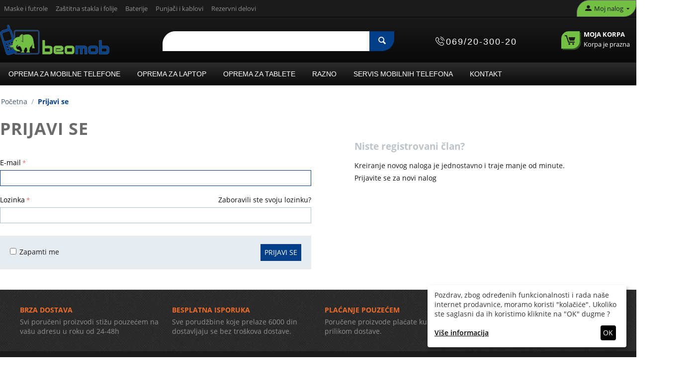

--- FILE ---
content_type: text/html; charset=utf-8
request_url: https://beomob.rs/index.php?dispatch=auth.login_form
body_size: 28708
content:
<!DOCTYPE html>
<html 
    lang="sr"
    dir="ltr"
    class=" "
>
<head>
<title>Prijavi se</title>

<base href="https://beomob.rs/" />

<meta http-equiv="Content-Type" content="text/html; charset=utf-8" data-ca-mode="" />
<meta name="viewport" content="initial-scale=1.0, width=device-width" />

<meta name="description" content="" />

<meta name="keywords" content="" />
<meta name="format-detection" content="telephone=no">


    <meta name="robots" content="noindex" />





    <link href="https://beomob.rs/images/thumbnails/logos/8/bmlogonovi_r03e-zq.webp" rel="shortcut icon" type="image/png" />

<link rel="preload" crossorigin="anonymous" as="font" href="https://beomob.rs/design/themes/responsive/media/fonts/opensans.woff?1768377150" type="font/woff" />
<link type="text/css" rel="stylesheet" href="https://beomob.rs/var/cache/misc/assets/design/themes/bright_theme/css/standalone.25f3475f460b6f014160c847c9cbf0ae1768377147.css?1768377147" />



	<!-- Inline script moved to the bottom of the page -->

<!-- Inline script moved to the bottom of the page -->

<!-- Inline script moved to the bottom of the page -->




    <script data-no-defer type="7bdfca2a6fb9890d5b63ff35-text/javascript" src="https://beomob.rs/var/files/gdpr/klaro/config.js">
    </script>
    <script data-no-defer data-klaro-config="klaroConfig" data-config="klaroConfig" type="7bdfca2a6fb9890d5b63ff35-text/javascript" src="https://beomob.rs/js/addons/gdpr/lib/klaro.js">
    </script>

<script type="application/ld+json">
{
  "@context": "http://schema.org",
  "@type": "Store",
  "url": "https://beomob.rs",
  "telephone": "+381-69-200-30-020",
  "name": "Beomob",
  "description": "Prodavnica opreme za mobilne telefone i tablete",
  "image": "/images/logos/8/beomob-logo-vektor-02.svg",
  "email": "office@beomob.rs",
  "address": {
    "@type": "PostalAddress",
    "addressLocality": "Beograd",
    "postalCode": "11070",
    "streetAddress": "Španskih boraca 24v lokal 3"
  },
  "currenciesAccepted": "941",
  "priceRange": "$",
  "openingHours": "Mo,Tu,We,Th,Fr 10:00-18:00, Sa 10:00-17:00"
}
</script>


<!-- Google tag (gtag.js) -->
<script async src="https://www.googletagmanager.com/gtag/js?id=G-BHMPYCZ31S" type="7bdfca2a6fb9890d5b63ff35-text/javascript"></script>
<script type="7bdfca2a6fb9890d5b63ff35-text/javascript">
  window.dataLayer = window.dataLayer || [];
  function gtag(){dataLayer.push(arguments);}
  gtag('js', new Date());

  gtag('config', 'G-BHMPYCZ31S');
</script>
<!-- Event snippet for Kontakt stranica conversion page -->
<!-- Google tag (gtag.js) -->
<script async src="https://www.googletagmanager.com/gtag/js?id=AW-877589153" type="7bdfca2a6fb9890d5b63ff35-text/javascript"></script>
<script type="7bdfca2a6fb9890d5b63ff35-text/javascript">
  window.dataLayer = window.dataLayer || [];
  function gtag(){dataLayer.push(arguments);}
  gtag('js', new Date());

  gtag('config', 'AW-877589153');
</script>






</head>

<body>
            
        <div class="ty-tygh  " data-ca-element="mainContainer" id="tygh_container">

        <div id="ajax_overlay" class="ty-ajax-overlay"></div>
<div id="ajax_loading_box" class="ty-ajax-loading-box"></div>
        <div class="cm-notification-container notification-container">
</div>
<main role="main">
        <div class="ty-helper-container "
                    id="tygh_main_container">
                                             
<div class="tygh-top-panel clearfix">
                <div class="container-fluid  ty-cs-controller-auth ty-cs-mode-login_form  top-grid">
                                                
            <div class="row-fluid">                        <div class="span14  ty-cs-controller-auth ty-cs-mode-login_form  top-links-grid ty-top-grid_float" >
                                    <div class="top-quick-links ty-float-left" id="snapping_id_3">
                    

        <div class="ty-text-links-wrapper">
        <span id="sw_text_links_3" class="ty-text-links-btn cm-combination visible-phone">
            <span class="ty-icon ty-icon-short-list ty-text-links-btn__icon" ></span>
            <span class="ty-icon ty-icon-down-micro ty-text-links-btn__arrow" ></span>
        </span>
    
        <ul id="text_links_3" class="ty-text-links  cm-popup-box ty-text-links_show_inline"><li class="ty-text-links__item ty-level-0  ty-text-links__item--inline"><a class="ty-text-links__a ty-text-links__a--level-0  ty-text-links__a--inline" href="https://beomob.rs/maske-i-futrole-za-mobilni-telefon/">Maske i futrole</a></li><li class="ty-text-links__item ty-level-0  ty-text-links__item--inline"><a class="ty-text-links__a ty-text-links__a--level-0  ty-text-links__a--inline" href="https://beomob.rs/zastitna-stakla-i-folije-za-mobilni-telefon/">Zaštitna stakla i folije</a></li><li class="ty-text-links__item ty-level-0  ty-text-links__item--inline"><a class="ty-text-links__a ty-text-links__a--level-0  ty-text-links__a--inline" href="https://beomob.rs/baterije-za-mobilni-telefon/">Baterije</a></li><li class="ty-text-links__item ty-level-0  ty-text-links__item--inline"><a class="ty-text-links__a ty-text-links__a--level-0  ty-text-links__a--inline" href="https://beomob.rs/punjaci-za-mobilni-telefon/">Punjači i kablovi</a></li><li class="ty-text-links__item ty-level-0  ty-text-links__item--inline"><a class="ty-text-links__a ty-text-links__a--level-0  ty-text-links__a--inline" href="https://beomob.rs/rezervni-delovi-za-mobilni-telefon/">Rezervni delovi</a></li></ul>

        </div>
    
                    <!--snapping_id_3--></div>
                            </div>
                                                
                                    <div class="span2  ty-cs-controller-auth ty-cs-mode-login_form  top-links-grid" >
                                    <div class="ty-dropdown-box  top-my-account ty-float-right" id="snapping_id_4">
        <div id="sw_dropdown_4" class="ty-dropdown-box__title cm-combination unlogged">
                                                        <a class="ty-account-info__title" href="https://beomob.rs/profiles-update-sr/" aria-label="moj nalog">
                    <span class="ty-icon ty-icon-moon-user" ></span>
                    <span class="hidden-phone" >Moj nalog</span>
                    <span class="ty-icon ty-icon-down-micro ty-account-info__user-arrow" ></span>
                </a>
            
                        
        </div>
        <div id="dropdown_4" class="cm-popup-box ty-dropdown-box__content hidden">
            
<div id="account_info_4">
        <ul class="ty-account-info">
                                            <li class="ty-account-info__item ty-dropdown-box__item"><a class="ty-account-info__a underlined" href="https://beomob.rs/orders-search/" rel="nofollow">Porudžbine</a></li>
                    
<li class="ty-account-info__item ty-dropdown-box__item"><a class="ty-account-info__a" href="https://beomob.rs/wishlist-view/" rel="nofollow">Lista želja</a></li>    </ul>

            <div class="ty-account-info__orders updates-wrapper track-orders" id="track_orders_block_4">
            <form action="https://beomob.rs/" method="POST" class="cm-ajax cm-post cm-ajax-full-render" name="track_order_quick">
                <input type="hidden" name="result_ids" value="track_orders_block_*" />
                <input type="hidden" name="return_url" value="index.php?dispatch=auth.login_form" />

                <div class="ty-account-info__orders-txt">Prati moje porudžbine</div>

                <div class="ty-account-info__orders-input ty-control-group ty-input-append">
                    <label for="track_order_item4" class="cm-required cm-trim hidden">Prati moje porudžbine</label>
                    <input type="text" size="20" class="ty-input-text cm-hint" id="track_order_item4" name="track_data" value="ID porudžbine/E-mail" />
                    <button title="Idi" class="ty-btn-go " type="submit"><span class="ty-icon ty-icon-right-dir ty-btn-go__icon " ></span></button>
<input type="hidden" name="dispatch" value="orders.track_request" />
                                    </div>
            <input type="hidden" name="security_hash" class="cm-no-hide-input" value="bbdf5615649f7946d0acb2af45366048" /></form>
        <!--track_orders_block_4--></div>
    
    <div class="ty-account-info__buttons buttons-container">
                    <a href="https://beomob.rs/index.php?dispatch=auth.login_form" data-ca-target-id="login_block4" class="cm-dialog-opener cm-dialog-auto-size ty-btn ty-btn__secondary" rel="nofollow">Prijavi se</a><a href="https://beomob.rs/index.php?dispatch=profiles.add" rel="nofollow" class="ty-btn ty-btn__primary">Registruj se</a>
            <div  id="login_block4" class="hidden" title="Prijavi se">
                <div class="ty-login-popup">
                    

    <div id="popup4_login_popup_form_container">
            <form name="popup4_form" action="https://beomob.rs/" method="post" class="cm-ajax cm-ajax-full-render">
                    <input type="hidden" name="result_ids" value="popup4_login_popup_form_container" />
            <input type="hidden" name="login_block_id" value="popup4" />
            <input type="hidden" name="quick_login" value="1" />
        
        <input type="hidden" name="return_url" value="index.php?dispatch=auth.login_form" />
        <input type="hidden" name="redirect_url" value="index.php?dispatch=auth.login_form" />

        
        <div class="ty-control-group">
            <label for="login_popup4" class="ty-login__filed-label ty-control-group__label cm-required cm-trim cm-email">E-mail</label>
            <input type="text" id="login_popup4" name="user_login" size="30" value="" class="ty-login__input cm-focus" />
        </div>

        <div class="ty-control-group ty-password-forgot">
            <label for="psw_popup4" class="ty-login__filed-label ty-control-group__label ty-password-forgot__label cm-required">Lozinka</label><a href="https://beomob.rs/index.php?dispatch=auth.recover_password" class="ty-password-forgot__a"  tabindex="5">Zaboravili ste svoju lozinku?</a>
            <input type="password" id="psw_popup4" name="password" size="30" value="" class="ty-login__input" maxlength="32" />
        </div>

                    
            <div class="ty-login-reglink ty-center">
                <a class="ty-login-reglink__a" href="https://beomob.rs/index.php?dispatch=profiles.add" rel="nofollow">Prijavite se za novi nalog</a>
            </div>
        
        
        
                    <div class="buttons-container clearfix">
                <div class="ty-float-right">
                        
     <button  class="ty-btn__login ty-btn__secondary ty-btn" type="submit" name="dispatch[auth.login]" >Prijavi se</button>

                </div>
                <div class="ty-login__remember-me">
                    <label for="remember_me_popup4" class="ty-login__remember-me-label"><input class="checkbox" type="checkbox" name="remember_me" id="remember_me_popup4" value="Y" />Zapamti me</label>
                </div>
            </div>
        
    <input type="hidden" name="security_hash" class="cm-no-hide-input" value="bbdf5615649f7946d0acb2af45366048" /></form>

    <!--popup4_login_popup_form_container--></div>
                </div>
            </div>
            </div>
<!--account_info_4--></div>

        </div>
    <!--snapping_id_4--></div>
                            </div>
        </div>    
        </div>
    

</div>

<div class="tygh-header clearfix">
                <div class="container-fluid  ty-cs-controller-auth ty-cs-mode-login_form  header-grid">
                                                
            <div class="row-fluid">                        <div class="span4  ty-cs-controller-auth ty-cs-mode-login_form  top-logo-grid" >
                                    <div class="top-logo " id="snapping_id_5">
                <div class="ty-logo-container">
    
            <a href="https://beomob.rs/" title="Beomob">
        <img class="ty-pict  ty-logo-container__image   cm-image" width="573" height="157" alt="Beomob" title="Beomob" id="det_img_3671922319" src="https://beomob.rs/images/logos/8/beomob-logo-vektor-02.svg" />

    
            </a>
    </div>

                    <!--snapping_id_5--></div>
                            </div>
                                                
                                    <div class="span12  ty-cs-controller-auth ty-cs-mode-login_form  top-search-grid" >
                                    <div class="row-fluid">                        <div class="span8  ty-cs-controller-auth ty-cs-mode-login_form  search-block-grid" >
                                    <div class="top-search " id="snapping_id_7">
                <div class="ty-search-block">
    <form action="https://beomob.rs/" name="search_form" method="get">
        <input type="hidden" name="match" value="all" />
        <input type="hidden" name="subcats" value="Y" />
        <input type="hidden" name="pcode_from_q" value="Y" />
        <input type="hidden" name="pshort" value="Y" />
        <input type="hidden" name="pfull" value="Y" />
        <input type="hidden" name="pname" value="Y" />
        <input type="hidden" name="pkeywords" value="Y" />
        <input type="hidden" name="search_performed" value="Y" />

        
<div id="live_reload_box">
    <!--live_reload_box--></div>

<div id="cp_ls_clear_search" class="cl-ls__cencel-btn" style="display: none;">
    <i class="ty-icon-cancel" data-inp-id=""></i>
</div>

    <div id="cp_ls_ajax_loader" class="live-search-loader-wrap" style="display: none;">
        <img src="https://beomob.rs/images/thumbnails/design/themes/responsive/media/images/addons/cp_live_search/loaders/loader_2.webp">
    </div>

        <input type="text" name="q" value="" id="search_input" title="" class="ty-search-block__input cm-hint" aria-label="Search"/><button title="Pretraga" class="ty-search-magnifier" type="submit"><span class="ty-icon ty-icon-search ty-search-magnifier__icon" ></span></button>
<input type="hidden" name="dispatch" value="products.search" />

        
    <input type="hidden" name="security_hash" class="cm-no-hide-input" value="bbdf5615649f7946d0acb2af45366048" /></form>
</div>

                    <!--snapping_id_7--></div>
                            </div>
                                                
                                    <div class="span4  ty-cs-controller-auth ty-cs-mode-login_form  header_phone_number" >
                                    <div class=" ty-float-right" id="snapping_id_184">
                 <div class="header contact">
  <div class="sticky_button_phone"><span class="ty-cr-phone-number-link phone-number"><span class="phone-reciever"><img src="/images/phone-call.png" width="18" height="18" alt="telefon"></img></span><a title="Kontakt Informacije" href="#0">069/20-300-20</a></div><div class="modal-info">
    <div class="text-call box-info">
    <div class="text-call radno-vreme">
    <span class="naslov">Radno vreme</span>
        <p>Izmenjeno zbog godišnjeg odmora</p>
        <p>Pon - Pet: 09h-17h</p>
        <p>Subota: ne radimo</p>
        <p>Nedelja: ne radimo</p>
        </div>
        <div class="text-call adresa">
            <span class="naslov">Adresa</span>
            <p>Španskih boraca 24v lokal 3,</p>
            <p> 11070 Novi Beograd</p>
        </div>
        <div class="text-call adresa">
            <span class="naslov porucivanje"><p>*** Obavezno poručivanje artikala pre dolaska u radnju.</p></span>
        </div>
        <div class="text-call telefon">
            <span>Tel:</span>
            <a title="kontakt telefon" href="tel:+381692030020">069/20-300-20</a>
        </div>
        <div class="text-call email">
            <span>E-mail: </span><a title="kontakt email" href="/cdn-cgi/l/email-protection#f79891919e9492b79592989a9895d98584"><span class="__cf_email__" data-cfemail="b8d7deded1dbddf8daddd7d5d7da96cacb">[email&#160;protected]</span></a>
        </div>
    </div>
  </span>
</div>
</div> 

                    <!--snapping_id_184--></div>
                            </div>
                                                
                                    <div class="span4  ty-cs-controller-auth ty-cs-mode-login_form  cart-content-grid" >
                                    <div class="top-cart-content ty-float-right" id="snapping_id_8">
                    <div class="ty-dropdown-box" id="cart_status_8">
        <div id="sw_dropdown_8" class="ty-dropdown-box__title cm-combination">
        <a href="https://beomob.rs/checkout-cart/">
                                    <span class="ty-icon ty-icon-moon-commerce ty-minicart__icon empty" ></span>
            <span class="ty-minicart-title empty-cart ty-hand">
                <span class="ty-block ty-minicart-title__header ty-uppercase">Moja korpa</span>
                <span class="ty-block">
                                    Korpa je prazna
                                </span>
            </span>
            
        </a>
        </div>
        <div id="dropdown_8" class="cm-popup-box ty-dropdown-box__content ty-dropdown-box__content--cart hidden">
                            <div class="cm-cart-content cm-cart-content-thumb cm-cart-content-delete">
                        <div class="ty-cart-items">
                                                            <div class="ty-cart-items__empty ty-center">Korpa je prazna</div>
                                                    </div>

                                                <div class="cm-cart-buttons ty-cart-content__buttons buttons-container hidden">
                            <div class="ty-float-left">
                                <a href="https://beomob.rs/checkout-cart/" rel="nofollow" class="ty-btn ty-btn__secondary">Pregled korpe</a>
                            </div>
                                                        <div class="ty-float-right">
                                            
 
    <a href="https://beomob.rs/checkout-checkout/"  class="ty-btn ty-btn__primary " >Naručivanje</a>
                            </div>
                                                    </div>
                        
                </div>
            
        </div>
    <!--cart_status_8--></div>


                    <!--snapping_id_8--></div>
                            </div>
        </div>
                            </div>
        </div>                                        
            <div class="row-fluid">                        <div class="span16  ty-cs-controller-auth ty-cs-mode-login_form  top-menu-grid" >
                                    <div class="top-menu hidden-tablet " id="snapping_id_9">
                
    <ul class="ty-menu__items cm-responsive-menu">
                    <li class="ty-menu__item ty-menu__menu-btn visible-phone cm-responsive-menu-toggle-main">
                <span class="ty-menu__item-link">
                    <span class="ty-icon ty-icon-short-list" ></span>
                    <span>Kategorije</span>
                </span>
            </li>

                                            
                        <li class="ty-menu__item cm-menu-item-responsive ">
                                            <span class="ty-menu__item-toggle visible-phone cm-responsive-menu-toggle">
                            <span class="ty-icon ty-icon-down-open ty-menu__icon-open" ></span>
                            <span class="ty-icon ty-icon-up-open ty-menu__icon-hide" ></span>
                        </span>
                                        <a  href="https://beomob.rs/oprema-za-mobilne-telefone/" class="ty-menu__item-link" >
                        Oprema za mobilne telefone
                    </a>
                
                                            <div class="ty-menu__submenu" id="topmenu_9_13d6aef4b4dd877d00d7f2ffed1eadc3">
                                                            <ul class="ty-menu__submenu-items cm-responsive-menu-submenu">
                                                                            <li class="ty-top-mine__submenu-col">
                                                                                        <div class="ty-menu__submenu-item-header">
                                                <a href="https://beomob.rs/univerzalna-oprema-i-delovi-za-mobilne-telefone/" class="ty-menu__submenu-link" >Univerzalna oprema i delovi</a>
                                            </div>
                                                                                            <span class="ty-menu__item-toggle visible-phone cm-responsive-menu-toggle">
                                                    <span class="ty-icon ty-icon-down-open ty-menu__icon-open" ></span>
                                                    <span class="ty-icon ty-icon-up-open ty-menu__icon-hide" ></span>
                                                </span>
                                                                                        <div class="ty-menu__submenu">
                                                <ul class="ty-menu__submenu-list cm-responsive-menu-submenu">
                                                                                                                                                                                                                                                                                            <li class="ty-menu__submenu-item">
                                                                <a href="https://beomob.rs/3d-vr-naocare-za-mobilne-telefone/"                                                                        class="ty-menu__submenu-link" >3D VR naočare</a>
                                                            </li>
                                                                                                                                                                                <li class="ty-menu__submenu-item">
                                                                <a href="https://beomob.rs/adapteri-za-sim-kartice/"                                                                        class="ty-menu__submenu-link" >Adapteri za sim kartice</a>
                                                            </li>
                                                                                                                                                                                <li class="ty-menu__submenu-item">
                                                                <a href="https://beomob.rs/auto-punjaci-za-mobilne-telefone/"                                                                        class="ty-menu__submenu-link" >Auto punjaci</a>
                                                            </li>
                                                                                                                                                                                <li class="ty-menu__submenu-item">
                                                                <a href="https://beomob.rs/back-up-baterije-za-mobilne-telefone/"                                                                        class="ty-menu__submenu-link" >Back up baterije</a>
                                                            </li>
                                                                                                                                                                                <li class="ty-menu__submenu-item">
                                                                <a href="https://beomob.rs/bezicne-slusalice/"                                                                        class="ty-menu__submenu-link" >Bežične slušalice</a>
                                                            </li>
                                                                                                                                                                                <li class="ty-menu__submenu-item">
                                                                <a href="https://beomob.rs/bezicni-punjaci-za-mobilne-telefone/"                                                                        class="ty-menu__submenu-link" >Bezicni punjaci</a>
                                                            </li>
                                                                                                                                                                                <li class="ty-menu__submenu-item">
                                                                <a href="https://beomob.rs/bluetooth-handsfree-slusalice-za-mobilne-telefone/"                                                                        class="ty-menu__submenu-link" >Bluetooth handsfree</a>
                                                            </li>
                                                                                                                                                                                <li class="ty-menu__submenu-item">
                                                                <a href="https://beomob.rs/bluetooth-zvucnici/"                                                                        class="ty-menu__submenu-link" >Bluetooth zvucnici</a>
                                                            </li>
                                                                                                                                                                                <li class="ty-menu__submenu-item">
                                                                <a href="https://beomob.rs/dock-za-mobilne-telefone/"                                                                        class="ty-menu__submenu-link" >Dock za mobilne telefone</a>
                                                            </li>
                                                                                                                                                                                <li class="ty-menu__submenu-item">
                                                                <a href="https://beomob.rs/drzaci-za-mobilne/"                                                                        class="ty-menu__submenu-link" >Drzaci za mobilne</a>
                                                            </li>
                                                                                                                                                                                <li class="ty-menu__submenu-item">
                                                                <a href="https://beomob.rs/futrole-za-trcanje-za-mobilne-telefone/"                                                                        class="ty-menu__submenu-link" >Futrole za trcanje</a>
                                                            </li>
                                                                                                                                                                                <li class="ty-menu__submenu-item">
                                                                <a href="https://beomob.rs/gamepad-drzaci-za-mobilni-telefon/"                                                                        class="ty-menu__submenu-link" >Gamepad</a>
                                                            </li>
                                                                                                                                                                                <li class="ty-menu__submenu-item">
                                                                <a href="https://beomob.rs/handsfree-slusalice/"                                                                        class="ty-menu__submenu-link" >Handsfree slušalice</a>
                                                            </li>
                                                                                                                                                                                <li class="ty-menu__submenu-item">
                                                                <a href="https://beomob.rs/kucni-punjaci-za-mobilne-telefone/"                                                                        class="ty-menu__submenu-link" >Kucni punjaci</a>
                                                            </li>
                                                                                                                                                                                <li class="ty-menu__submenu-item">
                                                                <a href="https://beomob.rs/memorijske-kartice/"                                                                        class="ty-menu__submenu-link" >Memorijske kartice</a>
                                                            </li>
                                                                                                                                                                                <li class="ty-menu__submenu-item">
                                                                <a href="https://beomob.rs/mp3-mp4-slusalice-za-mobilne-telefone/"                                                                        class="ty-menu__submenu-link" >MP3 - MP4 Slušalice</a>
                                                            </li>
                                                                                                                                                                                <li class="ty-menu__submenu-item">
                                                                <a href="https://beomob.rs/olovke-za-mobilne-telefone/"                                                                        class="ty-menu__submenu-link" >Olovke</a>
                                                            </li>
                                                                                                                                                                                <li class="ty-menu__submenu-item">
                                                                <a href="https://beomob.rs/otg-kablovi-za-mobilne-telefone/"                                                                        class="ty-menu__submenu-link" >OTG Kablovi</a>
                                                            </li>
                                                                                                                                                                                <li class="ty-menu__submenu-item">
                                                                <a href="https://beomob.rs/privesci-za-mobilne-telefone/"                                                                        class="ty-menu__submenu-link" >Privesci za mobilne</a>
                                                            </li>
                                                                                                                                                                                <li class="ty-menu__submenu-item">
                                                                <a href="https://beomob.rs/rukavice-za-touch-screen/"                                                                        class="ty-menu__submenu-link" >Rukavice za touch screen</a>
                                                            </li>
                                                                                                                                                                                <li class="ty-menu__submenu-item">
                                                                <a href="https://beomob.rs/selfie-ring-za-mobilne-telefone/"                                                                        class="ty-menu__submenu-link" >Selfie Ring</a>
                                                            </li>
                                                                                                                                                                                <li class="ty-menu__submenu-item">
                                                                <a href="https://beomob.rs/selfie-stapovi-za-mobilne-telefone/"                                                                        class="ty-menu__submenu-link" >Selfie stapovi</a>
                                                            </li>
                                                                                                                                                                                <li class="ty-menu__submenu-item">
                                                                <a href="https://beomob.rs/tripod/"                                                                        class="ty-menu__submenu-link" >Tripod</a>
                                                            </li>
                                                                                                                                                                                <li class="ty-menu__submenu-item">
                                                                <a href="https://beomob.rs/univerzalne-folije-za-mobilni/"                                                                        class="ty-menu__submenu-link" >Univerzalne folije za mobilni</a>
                                                            </li>
                                                                                                                                                                                <li class="ty-menu__submenu-item">
                                                                <a href="https://beomob.rs/univerzalne-futrole-za-mobilne-telefone/"                                                                        class="ty-menu__submenu-link" >Univerzalne futrole</a>
                                                            </li>
                                                                                                                                                                                <li class="ty-menu__submenu-item">
                                                                <a href="https://beomob.rs/usb-data-kablovi/"                                                                        class="ty-menu__submenu-link" >USB Data kablovi</a>
                                                            </li>
                                                                                                                                                                                <li class="ty-menu__submenu-item">
                                                                <a href="https://beomob.rs/usb-hub/"                                                                        class="ty-menu__submenu-link" >USB HUB</a>
                                                            </li>
                                                                                                                                                                                <li class="ty-menu__submenu-item">
                                                                <a href="https://beomob.rs/vodootporne-futrole-za-mobilne-telefone/"                                                                        class="ty-menu__submenu-link" >Vodootporne futrole</a>
                                                            </li>
                                                                                                                                                                                <li class="ty-menu__submenu-item">
                                                                <a href="https://beomob.rs/zicane-slusalice/"                                                                        class="ty-menu__submenu-link" >Žičane slušalice</a>
                                                            </li>
                                                                                                                                                                        
                                                                                                    </ul>
                                            </div>
                                        </li>
                                                                            <li class="ty-top-mine__submenu-col">
                                                                                        <div class="ty-menu__submenu-item-header">
                                                <a href="https://beomob.rs/a1-oprema-i-delovi/" class="ty-menu__submenu-link" >A1</a>
                                            </div>
                                                                                            <span class="ty-menu__item-toggle visible-phone cm-responsive-menu-toggle">
                                                    <span class="ty-icon ty-icon-down-open ty-menu__icon-open" ></span>
                                                    <span class="ty-icon ty-icon-up-open ty-menu__icon-hide" ></span>
                                                </span>
                                                                                        <div class="ty-menu__submenu">
                                                <ul class="ty-menu__submenu-list cm-responsive-menu-submenu">
                                                                                                                                                                                                                                                                                            <li class="ty-menu__submenu-item">
                                                                <a href="https://beomob.rs/a1-alpha-20-oprema-i-rezervni-delovi/"                                                                        class="ty-menu__submenu-link" >A1 Alpha 20</a>
                                                            </li>
                                                                                                                                                                                <li class="ty-menu__submenu-item">
                                                                <a href="https://beomob.rs/a1-alpha-21-oprema-i-rezervni-delovi/"                                                                        class="ty-menu__submenu-link" >A1 Alpha 21</a>
                                                            </li>
                                                                                                                                                                                <li class="ty-menu__submenu-item">
                                                                <a href="https://beomob.rs/a1-alpha-eco-oprema-i-rezervni-delovi/"                                                                        class="ty-menu__submenu-link" >A1 Alpha Eco</a>
                                                            </li>
                                                                                                                                                                        
                                                                                                    </ul>
                                            </div>
                                        </li>
                                                                            <li class="ty-top-mine__submenu-col">
                                                                                        <div class="ty-menu__submenu-item-header">
                                                <a href="https://beomob.rs/acer-oprema-i-delovi/" class="ty-menu__submenu-link" >Acer</a>
                                            </div>
                                                                                            <span class="ty-menu__item-toggle visible-phone cm-responsive-menu-toggle">
                                                    <span class="ty-icon ty-icon-down-open ty-menu__icon-open" ></span>
                                                    <span class="ty-icon ty-icon-up-open ty-menu__icon-hide" ></span>
                                                </span>
                                                                                        <div class="ty-menu__submenu">
                                                <ul class="ty-menu__submenu-list cm-responsive-menu-submenu">
                                                                                                                                                                                                                                                                                            <li class="ty-menu__submenu-item">
                                                                <a href="https://beomob.rs/acer-liquid-z500-oprema-i-rezervni-delovi/"                                                                        class="ty-menu__submenu-link" >Acer Liquid Z500</a>
                                                            </li>
                                                                                                                                                                                <li class="ty-menu__submenu-item">
                                                                <a href="https://beomob.rs/acer-liquid-z6-oprema-i-rezervni-delovi/"                                                                        class="ty-menu__submenu-link" >Acer Liquid Z6</a>
                                                            </li>
                                                                                                                                                                                <li class="ty-menu__submenu-item">
                                                                <a href="https://beomob.rs/acer-liquid-z6-oprema-i-rezervni-delovi-sr/"                                                                        class="ty-menu__submenu-link" >Acer Liquid Zest</a>
                                                            </li>
                                                                                                                                                                        
                                                                                                    </ul>
                                            </div>
                                        </li>
                                                                            <li class="ty-top-mine__submenu-col">
                                                                                        <div class="ty-menu__submenu-item-header">
                                                <a href="https://beomob.rs/alcatel-oprema-i-delovi/" class="ty-menu__submenu-link" >Alcatel</a>
                                            </div>
                                                                                            <span class="ty-menu__item-toggle visible-phone cm-responsive-menu-toggle">
                                                    <span class="ty-icon ty-icon-down-open ty-menu__icon-open" ></span>
                                                    <span class="ty-icon ty-icon-up-open ty-menu__icon-hide" ></span>
                                                </span>
                                                                                        <div class="ty-menu__submenu">
                                                <ul class="ty-menu__submenu-list cm-responsive-menu-submenu">
                                                                                                                                                                                                                                                                                            <li class="ty-menu__submenu-item">
                                                                <a href="https://beomob.rs/alcatel-1-2019/"                                                                        class="ty-menu__submenu-link" >Alcatel 1 (2019)</a>
                                                            </li>
                                                                                                                                                                                <li class="ty-menu__submenu-item">
                                                                <a href="https://beomob.rs/alcatel-1-2021-oprema-i-rezervni-delovi/"                                                                        class="ty-menu__submenu-link" >Alcatel 1 (2021)</a>
                                                            </li>
                                                                                                                                                                                <li class="ty-menu__submenu-item">
                                                                <a href="https://beomob.rs/alcatel-1c-2019/"                                                                        class="ty-menu__submenu-link" >Alcatel 1C (2019)</a>
                                                            </li>
                                                                                                                                                                                <li class="ty-menu__submenu-item">
                                                                <a href="https://beomob.rs/alcatel-1l-2021-oprema-i-rezervni-delovi/"                                                                        class="ty-menu__submenu-link" >Alcatel 1L (2021)</a>
                                                            </li>
                                                                                                                                                                                <li class="ty-menu__submenu-item">
                                                                <a href="https://beomob.rs/alcatel-1l-pro-2021-oprema-i-rezervni-delovi/"                                                                        class="ty-menu__submenu-link" >Alcatel 1L Pro (2021)</a>
                                                            </li>
                                                                                                                                                                                <li class="ty-menu__submenu-item">
                                                                <a href="https://beomob.rs/alcatel-1s-2019/"                                                                        class="ty-menu__submenu-link" >Alcatel 1S (2019)</a>
                                                            </li>
                                                                                                                                                                                <li class="ty-menu__submenu-item">
                                                                <a href="https://beomob.rs/alcatel-1s-2020-oprema-i-rezervni-delovi/"                                                                        class="ty-menu__submenu-link" >Alcatel 1S (2020)</a>
                                                            </li>
                                                                                                                                                                                <li class="ty-menu__submenu-item">
                                                                <a href="https://beomob.rs/alcatel-1s-2021-oprema-i-rezervni-delovi/"                                                                        class="ty-menu__submenu-link" >Alcatel 1S (2021)</a>
                                                            </li>
                                                                                                                                                                                <li class="ty-menu__submenu-item">
                                                                <a href="https://beomob.rs/alcatel-1s-pro/"                                                                        class="ty-menu__submenu-link" >Alcatel 1S Pro</a>
                                                            </li>
                                                                                                                                                                                <li class="ty-menu__submenu-item">
                                                                <a href="https://beomob.rs/alcatel-1se-2020-oprema-i-rezervni-delovi/"                                                                        class="ty-menu__submenu-link" >Alcatel 1SE (2020)</a>
                                                            </li>
                                                                                                                                                                                <li class="ty-menu__submenu-item">
                                                                <a href="https://beomob.rs/alcatel-1v/"                                                                        class="ty-menu__submenu-link" >Alcatel 1V</a>
                                                            </li>
                                                                                                                                                                                <li class="ty-menu__submenu-item">
                                                                <a href="https://beomob.rs/alcatel-1x-2019/"                                                                        class="ty-menu__submenu-link" >Alcatel 1X (2019)</a>
                                                            </li>
                                                                                                                                                                                <li class="ty-menu__submenu-item">
                                                                <a href="https://beomob.rs/alcatel-3-2019/"                                                                        class="ty-menu__submenu-link" >Alcatel 3 (2019)</a>
                                                            </li>
                                                                                                                                                                                <li class="ty-menu__submenu-item">
                                                                <a href="https://beomob.rs/alcatel-3-ot-5052/"                                                                        class="ty-menu__submenu-link" >Alcatel 3 OT-5052</a>
                                                            </li>
                                                                                                                                                                                <li class="ty-menu__submenu-item">
                                                                <a href="https://beomob.rs/alcatel-3l-2021-oprema-i-rezervni-delovi/"                                                                        class="ty-menu__submenu-link" >Alcatel 3L (2021)</a>
                                                            </li>
                                                                                                                                                                                <li class="ty-menu__submenu-item">
                                                                <a href="https://beomob.rs/alcatel-3l-ot-5034/"                                                                        class="ty-menu__submenu-link" >Alcatel 3L OT-5034</a>
                                                            </li>
                                                                                                                                                                                <li class="ty-menu__submenu-item">
                                                                <a href="https://beomob.rs/alcatel-3v-2019-oprema-i-rezervni-delovi/"                                                                        class="ty-menu__submenu-link" >Alcatel 3V (2019)</a>
                                                            </li>
                                                                                                                                                                                <li class="ty-menu__submenu-item">
                                                                <a href="https://beomob.rs/alcatel-3x/"                                                                        class="ty-menu__submenu-link" >Alcatel 3X</a>
                                                            </li>
                                                                                                                                                                                <li class="ty-menu__submenu-item">
                                                                <a href="https://beomob.rs/alcatel-3x-2019-oprema-i-rezervni-delovi/"                                                                        class="ty-menu__submenu-link" >Alcatel 3X (2019)</a>
                                                            </li>
                                                                                                                                                                                <li class="ty-menu__submenu-item">
                                                                <a href="https://beomob.rs/alcatel-3x-pro-2020-oprema-i-rezervni-delovi/"                                                                        class="ty-menu__submenu-link" >Alcatel 3X Pro (2020)</a>
                                                            </li>
                                                                                                                                                                                <li class="ty-menu__submenu-item">
                                                                <a href="https://beomob.rs/alcatel-5v-ot-5060/"                                                                        class="ty-menu__submenu-link" >Alcatel 5V OT-5060</a>
                                                            </li>
                                                                                                                                                                                <li class="ty-menu__submenu-item">
                                                                <a href="https://beomob.rs/alcatel-7-ot-6062-oprema-i-rezervni-delovi/"                                                                        class="ty-menu__submenu-link" >Alcatel 7 OT-6062</a>
                                                            </li>
                                                                                                                                                                                <li class="ty-menu__submenu-item">
                                                                <a href="https://beomob.rs/alcatel-a3/"                                                                        class="ty-menu__submenu-link" >Alcatel A3</a>
                                                            </li>
                                                                                                                                                                                <li class="ty-menu__submenu-item">
                                                                <a href="https://beomob.rs/alcatel-a30/"                                                                        class="ty-menu__submenu-link" >Alcatel A30</a>
                                                            </li>
                                                                                                                                                                                <li class="ty-menu__submenu-item">
                                                                <a href="https://beomob.rs/alcatel-a5-led/"                                                                        class="ty-menu__submenu-link" >Alcatel A5 LED</a>
                                                            </li>
                                                                                                                                                                                <li class="ty-menu__submenu-item">
                                                                <a href="https://beomob.rs/alcatel-a7/"                                                                        class="ty-menu__submenu-link" >Alcatel A7</a>
                                                            </li>
                                                                                                                                                                                <li class="ty-menu__submenu-item">
                                                                <a href="https://beomob.rs/alcatel-idol-3-4-7-sr/"                                                                        class="ty-menu__submenu-link" >Alcatel Idol 3 4.7</a>
                                                            </li>
                                                                                                                                                                                <li class="ty-menu__submenu-item">
                                                                <a href="https://beomob.rs/alcatel-idol-3-5-5/"                                                                        class="ty-menu__submenu-link" >Alcatel Idol 3 5.5</a>
                                                            </li>
                                                                                                                                                                                <li class="ty-menu__submenu-item">
                                                                <a href="https://beomob.rs/alcatel-one-touch-idol-2-ot-6037k/"                                                                        class="ty-menu__submenu-link" >Alcatel One Touch Idol 2 / OT-6037K</a>
                                                            </li>
                                                                                                                                                                                <li class="ty-menu__submenu-item">
                                                                <a href="https://beomob.rs/alcatel-one-touch-idol-2-mini-ot-6016d/"                                                                        class="ty-menu__submenu-link" >Alcatel One Touch Idol 2 Mini / OT-6016D</a>
                                                            </li>
                                                                                                                                                                                <li class="ty-menu__submenu-item">
                                                                <a href="https://beomob.rs/alcatel-one-touch-idol-x-ot-6043d/"                                                                        class="ty-menu__submenu-link" >Alcatel One Touch Idol X+ / OT-6043D</a>
                                                            </li>
                                                                                                                                                                                <li class="ty-menu__submenu-item">
                                                                <a href="https://beomob.rs/alcatel-one-touch-pop-d3-4035x/"                                                                        class="ty-menu__submenu-link" >Alcatel One Touch Pop D3 / 4035X</a>
                                                            </li>
                                                                                                                                                                                <li class="ty-menu__submenu-item">
                                                                <a href="https://beomob.rs/alcatel-ot-1010d-oprema-i-rezervni-delovi/"                                                                        class="ty-menu__submenu-link" >Alcatel OT-1010D</a>
                                                            </li>
                                                                                                                                                                                <li class="ty-menu__submenu-item">
                                                                <a href="https://beomob.rs/alcatel-ot-4010d-one-touch-t-pop/"                                                                        class="ty-menu__submenu-link" >Alcatel OT-4010D One Touch T-Pop</a>
                                                            </li>
                                                                                                                                                                                <li class="ty-menu__submenu-item">
                                                                <a href="https://beomob.rs/alcatel-ot-4017-pixi-4-3-5-oprema-i-rezervni-delovi/"                                                                        class="ty-menu__submenu-link" >Alcatel OT-4017 Pixi 4 3.5</a>
                                                            </li>
                                                                                                                                                                                <li class="ty-menu__submenu-item">
                                                                <a href="https://beomob.rs/alcatel-ot-4024d-pop-pixi-first/"                                                                        class="ty-menu__submenu-link" >Alcatel OT-4024D Pop Pixi First</a>
                                                            </li>
                                                                                                                                                                                <li class="ty-menu__submenu-item">
                                                                <a href="https://beomob.rs/alcatel-ot-4030d-one-touch-s-pop/"                                                                        class="ty-menu__submenu-link" >Alcatel OT-4030D One Touch S-Pop</a>
                                                            </li>
                                                                                                                                                                                <li class="ty-menu__submenu-item">
                                                                <a href="https://beomob.rs/alcatel-ot-4033d-pop-c3/"                                                                        class="ty-menu__submenu-link" >Alcatel OT-4033D Pop C3</a>
                                                            </li>
                                                                                                                                                                                <li class="ty-menu__submenu-item">
                                                                <a href="https://beomob.rs/alcatel-ot-4034x-pixi-4-4-0/"                                                                        class="ty-menu__submenu-link" >Alcatel OT-4034X Pixi 4 4.0</a>
                                                            </li>
                                                                                                                                                                                <li class="ty-menu__submenu-item">
                                                                <a href="https://beomob.rs/alcatel-ot-5002-1b-2020-oprema-i-rezervni-delovi/"                                                                        class="ty-menu__submenu-link" >Alcatel OT-5002 1B (2020)</a>
                                                            </li>
                                                                                                                                                                                <li class="ty-menu__submenu-item">
                                                                <a href="https://beomob.rs/alcatel-ot-5009-1c/"                                                                        class="ty-menu__submenu-link" >Alcatel OT-5009 1C</a>
                                                            </li>
                                                                                                                                                                                <li class="ty-menu__submenu-item">
                                                                <a href="https://beomob.rs/alcatel-ot-5020d-one-touch-m-pop/"                                                                        class="ty-menu__submenu-link" >Alcatel OT-5020D One Touch M-Pop</a>
                                                            </li>
                                                                                                                                                                                <li class="ty-menu__submenu-item">
                                                                <a href="https://beomob.rs/alcatel-ot-5022d-pop-star/"                                                                        class="ty-menu__submenu-link" >Alcatel OT-5022D Pop Star</a>
                                                            </li>
                                                                                                                                                                                <li class="ty-menu__submenu-item">
                                                                <a href="https://beomob.rs/alcatel-ot-5023-pixi-4-plus-power/"                                                                        class="ty-menu__submenu-link" >Alcatel OT-5023 Pixi 4 Plus Power</a>
                                                            </li>
                                                                                                                                                                                <li class="ty-menu__submenu-item">
                                                                <a href="https://beomob.rs/alcatel-ot-5025d-pop-3-5-5/"                                                                        class="ty-menu__submenu-link" >Alcatel OT-5025D Pop 3 5.5</a>
                                                            </li>
                                                                                                                                                                                <li class="ty-menu__submenu-item">
                                                                <a href="https://beomob.rs/alcatel-ot-5026-3c/"                                                                        class="ty-menu__submenu-link" >Alcatel OT-5026 3C</a>
                                                            </li>
                                                                                                                                                                                <li class="ty-menu__submenu-item">
                                                                <a href="https://beomob.rs/alcatel-ot-5029-3l-2020-oprema-i-rezervni-delovi/"                                                                        class="ty-menu__submenu-link" >Alcatel OT-5029 3L (2020)</a>
                                                            </li>
                                                                                                                                                                                <li class="ty-menu__submenu-item">
                                                                <a href="https://beomob.rs/alcatel-ot-5033d-1/"                                                                        class="ty-menu__submenu-link" >Alcatel OT-5033D 1</a>
                                                            </li>
                                                                                                                                                                                <li class="ty-menu__submenu-item">
                                                                <a href="https://beomob.rs/alcatel-ot-5035d-one-touch-x-pop/"                                                                        class="ty-menu__submenu-link" >Alcatel OT-5035D One Touch X-Pop</a>
                                                            </li>
                                                                                                                                                                                <li class="ty-menu__submenu-item">
                                                                <a href="https://beomob.rs/alcatel-ot-5036d-pop-c5/"                                                                        class="ty-menu__submenu-link" >Alcatel OT-5036D Pop C5</a>
                                                            </li>
                                                                                                                                                                                <li class="ty-menu__submenu-item">
                                                                <a href="https://beomob.rs/alcatel-ot-5045x-pixi-4-5-0/"                                                                        class="ty-menu__submenu-link" >Alcatel OT-5045X Pixi 4 5.0</a>
                                                            </li>
                                                                                                                                                                                <li class="ty-menu__submenu-item">
                                                                <a href="https://beomob.rs/alcatel-ot-5051x-pop-4/"                                                                        class="ty-menu__submenu-link" >Alcatel OT-5051X Pop 4</a>
                                                            </li>
                                                                                                                                                                                <li class="ty-menu__submenu-item">
                                                                <a href="https://beomob.rs/alcatel-ot-5056d-pop-plus/"                                                                        class="ty-menu__submenu-link" >Alcatel OT-5056D Pop Plus</a>
                                                            </li>
                                                                                                                                                                                <li class="ty-menu__submenu-item">
                                                                <a href="https://beomob.rs/alcatel-ot-5059-1x/"                                                                        class="ty-menu__submenu-link" >Alcatel OT-5059 1X</a>
                                                            </li>
                                                                                                                                                                                <li class="ty-menu__submenu-item">
                                                                <a href="https://beomob.rs/alcatel-ot-5070-pop-star-4g-oprema-i-rezervni-delovi/"                                                                        class="ty-menu__submenu-link" >Alcatel OT-5070 Pop Star 4G</a>
                                                            </li>
                                                                                                                                                                                <li class="ty-menu__submenu-item">
                                                                <a href="https://beomob.rs/alcatel-ot-5086d-5/"                                                                        class="ty-menu__submenu-link" >Alcatel OT-5086D 5</a>
                                                            </li>
                                                                                                                                                                                <li class="ty-menu__submenu-item">
                                                                <a href="https://beomob.rs/alcatel-ot-5099-3v/"                                                                        class="ty-menu__submenu-link" >Alcatel OT-5099 3V</a>
                                                            </li>
                                                                                                                                                                                <li class="ty-menu__submenu-item">
                                                                <a href="https://beomob.rs/alcatel-ot-511/"                                                                        class="ty-menu__submenu-link" >Alcatel OT-511</a>
                                                            </li>
                                                                                                                                                                                <li class="ty-menu__submenu-item">
                                                                <a href="https://beomob.rs/alcatel-ot-535/"                                                                        class="ty-menu__submenu-link" >Alcatel OT-535</a>
                                                            </li>
                                                                                                                                                                                <li class="ty-menu__submenu-item">
                                                                <a href="https://beomob.rs/alcatel-ot-6010d-one-touch-star/"                                                                        class="ty-menu__submenu-link" >Alcatel OT-6010D One Touch Star</a>
                                                            </li>
                                                                                                                                                                                <li class="ty-menu__submenu-item">
                                                                <a href="https://beomob.rs/alcatel-ot-6012d-idol-mini/"                                                                        class="ty-menu__submenu-link" >Alcatel OT-6012D Idol Mini</a>
                                                            </li>
                                                                                                                                                                                <li class="ty-menu__submenu-item">
                                                                <a href="https://beomob.rs/alcatel-ot-6030d-idol-s820/"                                                                        class="ty-menu__submenu-link" >Alcatel OT-6030D Idol S820</a>
                                                            </li>
                                                                                                                                                                                <li class="ty-menu__submenu-item">
                                                                <a href="https://beomob.rs/alcatel-ot-6034-idol-s-oprema-i-rezervni-delovi/"                                                                        class="ty-menu__submenu-link" >Alcatel OT-6034 Idol S</a>
                                                            </li>
                                                                                                                                                                                <li class="ty-menu__submenu-item">
                                                                <a href="https://beomob.rs/alcatel-ot-6040d-idol-x/"                                                                        class="ty-menu__submenu-link" >Alcatel OT-6040D Idol X</a>
                                                            </li>
                                                                                                                                                                                <li class="ty-menu__submenu-item">
                                                                <a href="https://beomob.rs/alcatel-ot-6044d-pop-up/"                                                                        class="ty-menu__submenu-link" >Alcatel OT-6044D Pop Up</a>
                                                            </li>
                                                                                                                                                                                <li class="ty-menu__submenu-item">
                                                                <a href="https://beomob.rs/alcatel-ot-6050y-idol-2s/"                                                                        class="ty-menu__submenu-link" >Alcatel OT-6050Y Idol 2S</a>
                                                            </li>
                                                                                                                                                                                <li class="ty-menu__submenu-item">
                                                                <a href="https://beomob.rs/alcatel-ot-6055-idol-4/"                                                                        class="ty-menu__submenu-link" >Alcatel OT-6055 Idol 4</a>
                                                            </li>
                                                                                                                                                                                <li class="ty-menu__submenu-item">
                                                                <a href="https://beomob.rs/alcatel-ot-6058-idol-5/"                                                                        class="ty-menu__submenu-link" >Alcatel OT-6058 Idol 5</a>
                                                            </li>
                                                                                                                                                                                <li class="ty-menu__submenu-item">
                                                                <a href="https://beomob.rs/alcatel-ot-6060s-idol-5s/"                                                                        class="ty-menu__submenu-link" >Alcatel OT-6060S Idol 5S</a>
                                                            </li>
                                                                                                                                                                                <li class="ty-menu__submenu-item">
                                                                <a href="https://beomob.rs/alcatel-ot-6070-idol-4s/"                                                                        class="ty-menu__submenu-link" >Alcatel OT-6070 Idol 4S</a>
                                                            </li>
                                                                                                                                                                                <li class="ty-menu__submenu-item">
                                                                <a href="https://beomob.rs/alcatel-ot-7025-one-touch-snap-oprema-i-rezervni-delovi/"                                                                        class="ty-menu__submenu-link" >Alcatel OT-7025 One Touch Snap</a>
                                                            </li>
                                                                                                                                                                                <li class="ty-menu__submenu-item">
                                                                <a href="https://beomob.rs/alcatel-ot-7041d-pop-c7/"                                                                        class="ty-menu__submenu-link" >Alcatel OT-7041D Pop C7</a>
                                                            </li>
                                                                                                                                                                                <li class="ty-menu__submenu-item">
                                                                <a href="https://beomob.rs/alcatel-ot-7043y-pop-2-premium-5-0/"                                                                        class="ty-menu__submenu-link" >Alcatel OT-7043Y Pop 2 Premium 5.0</a>
                                                            </li>
                                                                                                                                                                                <li class="ty-menu__submenu-item">
                                                                <a href="https://beomob.rs/alcatel-ot-7047d-pop-c9/"                                                                        class="ty-menu__submenu-link" >Alcatel OT-7047D Pop C9</a>
                                                            </li>
                                                                                                                                                                                <li class="ty-menu__submenu-item">
                                                                <a href="https://beomob.rs/alcatel-ot-735/"                                                                        class="ty-menu__submenu-link" >Alcatel OT-735</a>
                                                            </li>
                                                                                                                                                                                <li class="ty-menu__submenu-item">
                                                                <a href="https://beomob.rs/alcatel-ot-756/"                                                                        class="ty-menu__submenu-link" >Alcatel OT-756</a>
                                                            </li>
                                                                                                                                                                                <li class="ty-menu__submenu-item">
                                                                <a href="https://beomob.rs/alcatel-ot-8000d-one-touch-scribe-easy-oprema-i-rezervni-delovi/"                                                                        class="ty-menu__submenu-link" >Alcatel OT-8000D One Touch Scribe Easy</a>
                                                            </li>
                                                                                                                                                                                <li class="ty-menu__submenu-item">
                                                                <a href="https://beomob.rs/alcatel-ot-8030y-hero-2-oprema-i-rezervni-delovi/"                                                                        class="ty-menu__submenu-link" >Alcatel OT-8030Y Hero 2</a>
                                                            </li>
                                                                                                                                                                                <li class="ty-menu__submenu-item">
                                                                <a href="https://beomob.rs/alcatel-ot-8050d-pixi-4-6-0/"                                                                        class="ty-menu__submenu-link" >Alcatel OT-8050D Pixi 4 6.0</a>
                                                            </li>
                                                                                                                                                                                <li class="ty-menu__submenu-item">
                                                                <a href="https://beomob.rs/alcatel-ot-9001x-pixi-4-6-0-lte-oprema-i-rezervni-delovi/"                                                                        class="ty-menu__submenu-link" >Alcatel OT-9001X Pixi 4 6.0 LTE</a>
                                                            </li>
                                                                                                                                                                                <li class="ty-menu__submenu-item">
                                                                <a href="https://beomob.rs/alcatel-ot-9091x-pixi-6/"                                                                        class="ty-menu__submenu-link" >Alcatel OT-9091X Pixi 6</a>
                                                            </li>
                                                                                                                                                                                <li class="ty-menu__submenu-item">
                                                                <a href="https://beomob.rs/alcatel-ot-966/"                                                                        class="ty-menu__submenu-link" >Alcatel OT-966</a>
                                                            </li>
                                                                                                                                                                                <li class="ty-menu__submenu-item">
                                                                <a href="https://beomob.rs/alcatel-ot-985-telenor-smart/"                                                                        class="ty-menu__submenu-link" >Alcatel OT-985 Telenor Smart</a>
                                                            </li>
                                                                                                                                                                                <li class="ty-menu__submenu-item">
                                                                <a href="https://beomob.rs/alcatel-ot-986/"                                                                        class="ty-menu__submenu-link" >Alcatel OT-986</a>
                                                            </li>
                                                                                                                                                                                <li class="ty-menu__submenu-item">
                                                                <a href="https://beomob.rs/alcatel-ot-990-one-touch/"                                                                        class="ty-menu__submenu-link" >Alcatel OT-990 One Touch</a>
                                                            </li>
                                                                                                                                                                                <li class="ty-menu__submenu-item">
                                                                <a href="https://beomob.rs/alcatel-ot-991/"                                                                        class="ty-menu__submenu-link" >Alcatel OT-991</a>
                                                            </li>
                                                                                                                                                                                <li class="ty-menu__submenu-item">
                                                                <a href="https://beomob.rs/alcatel-ot-992d/"                                                                        class="ty-menu__submenu-link" >Alcatel OT-992D</a>
                                                            </li>
                                                                                                                                                                                <li class="ty-menu__submenu-item">
                                                                <a href="https://beomob.rs/alcatel-ot-995/"                                                                        class="ty-menu__submenu-link" >Alcatel OT-995</a>
                                                            </li>
                                                                                                                                                                                <li class="ty-menu__submenu-item">
                                                                <a href="https://beomob.rs/alcatel-ot-997/"                                                                        class="ty-menu__submenu-link" >Alcatel OT-997</a>
                                                            </li>
                                                                                                                                                                                <li class="ty-menu__submenu-item">
                                                                <a href="https://beomob.rs/alcatel-ot-c651/"                                                                        class="ty-menu__submenu-link" >Alcatel OT-C651</a>
                                                            </li>
                                                                                                                                                                                <li class="ty-menu__submenu-item">
                                                                <a href="https://beomob.rs/alcatel-ot-e157/"                                                                        class="ty-menu__submenu-link" >Alcatel OT-E157</a>
                                                            </li>
                                                                                                                                                                                <li class="ty-menu__submenu-item">
                                                                <a href="https://beomob.rs/alcatel-ot-e158/"                                                                        class="ty-menu__submenu-link" >Alcatel OT-E158</a>
                                                            </li>
                                                                                                                                                                                <li class="ty-menu__submenu-item">
                                                                <a href="https://beomob.rs/alcatel-pop-d5/"                                                                        class="ty-menu__submenu-link" >Alcatel Pop D5</a>
                                                            </li>
                                                                                                                                                                                <li class="ty-menu__submenu-item">
                                                                <a href="https://beomob.rs/alcatel-shine-lite/"                                                                        class="ty-menu__submenu-link" >Alcatel Shine Lite</a>
                                                            </li>
                                                                                                                                                                                <li class="ty-menu__submenu-item">
                                                                <a href="https://beomob.rs/alcatel-u3/"                                                                        class="ty-menu__submenu-link" >Alcatel U3</a>
                                                            </li>
                                                                                                                                                                                <li class="ty-menu__submenu-item">
                                                                <a href="https://beomob.rs/alcatel-u5/"                                                                        class="ty-menu__submenu-link" >Alcatel U5</a>
                                                            </li>
                                                                                                                                                                        
                                                                                                    </ul>
                                            </div>
                                        </li>
                                                                            <li class="ty-top-mine__submenu-col">
                                                                                        <div class="ty-menu__submenu-item-header">
                                                <a href="https://beomob.rs/asus-oprema-i-delovi/" class="ty-menu__submenu-link" >Asus</a>
                                            </div>
                                                                                            <span class="ty-menu__item-toggle visible-phone cm-responsive-menu-toggle">
                                                    <span class="ty-icon ty-icon-down-open ty-menu__icon-open" ></span>
                                                    <span class="ty-icon ty-icon-up-open ty-menu__icon-hide" ></span>
                                                </span>
                                                                                        <div class="ty-menu__submenu">
                                                <ul class="ty-menu__submenu-list cm-responsive-menu-submenu">
                                                                                                                                                                                                                                                                                            <li class="ty-menu__submenu-item">
                                                                <a href="https://beomob.rs/asus-padphone-2-a68-oprema-i-rezervni-delovi/"                                                                        class="ty-menu__submenu-link" >Asus Padphone 2 A68</a>
                                                            </li>
                                                                                                                                                                                <li class="ty-menu__submenu-item">
                                                                <a href="https://beomob.rs/asus-zenfone-2-5-5/"                                                                        class="ty-menu__submenu-link" >Asus Zenfone 2 5.5</a>
                                                            </li>
                                                                                                                                                                                <li class="ty-menu__submenu-item">
                                                                <a href="https://beomob.rs/asus-zenfone-2-laser-ze550kl-oprema-i-rezervni-delovi/"                                                                        class="ty-menu__submenu-link" >Asus Zenfone 2 Laser ZE550KL</a>
                                                            </li>
                                                                                                                                                                                <li class="ty-menu__submenu-item">
                                                                <a href="https://beomob.rs/asus-zenfone-3-deluxe-5-5-zs550kl/"                                                                        class="ty-menu__submenu-link" >Asus Zenfone 3 Deluxe 5.5 ZS550KL</a>
                                                            </li>
                                                                                                                                                                                <li class="ty-menu__submenu-item">
                                                                <a href="https://beomob.rs/asus-zenfone-3-max-zc520tl/"                                                                        class="ty-menu__submenu-link" >Asus Zenfone 3 Max ZC520TL</a>
                                                            </li>
                                                                                                                                                                                <li class="ty-menu__submenu-item">
                                                                <a href="https://beomob.rs/zzz-oprema-i-rezervni-delovi/"                                                                        class="ty-menu__submenu-link" >Asus Zenfone 3 Max ZC553KL</a>
                                                            </li>
                                                                                                                                                                                <li class="ty-menu__submenu-item">
                                                                <a href="https://beomob.rs/asus-zenfone-3-ze520kl/"                                                                        class="ty-menu__submenu-link" >Asus Zenfone 3 ZE520KL</a>
                                                            </li>
                                                                                                                                                                                <li class="ty-menu__submenu-item">
                                                                <a href="https://beomob.rs/asus-zenfone-3-zoom-ze553kl/"                                                                        class="ty-menu__submenu-link" >Asus Zenfone 3 Zoom ZE553KL</a>
                                                            </li>
                                                                                                                                                                                <li class="ty-menu__submenu-item">
                                                                <a href="https://beomob.rs/asus-zenfone-3s-max-zc521tl/"                                                                        class="ty-menu__submenu-link" >Asus Zenfone 3s Max ZC521TL</a>
                                                            </li>
                                                                                                                                                                                <li class="ty-menu__submenu-item">
                                                                <a href="https://beomob.rs/asus-zenfone-4-max-zc520kl-oprema-i-rezervni-delovi/"                                                                        class="ty-menu__submenu-link" >Asus Zenfone 4 Max ZC520KL</a>
                                                            </li>
                                                                                                                                                                                <li class="ty-menu__submenu-item">
                                                                <a href="https://beomob.rs/asus-zenfone-4-max-zc554kl-oprema-i-rezervni-delovi/"                                                                        class="ty-menu__submenu-link" >Asus Zenfone 4 Max ZC554KL</a>
                                                            </li>
                                                                                                                                                                                <li class="ty-menu__submenu-item">
                                                                <a href="https://beomob.rs/asus-zenfone-5/"                                                                        class="ty-menu__submenu-link" >Asus Zenfone 5</a>
                                                            </li>
                                                                                                                                                                                <li class="ty-menu__submenu-item">
                                                                <a href="https://beomob.rs/asus-zenfone-6/"                                                                        class="ty-menu__submenu-link" >Asus Zenfone 6</a>
                                                            </li>
                                                                                                                                                                                <li class="ty-menu__submenu-item">
                                                                <a href="https://beomob.rs/asus-zenfone-go-zb452kg-oprema-i-rezervni-delovi/"                                                                        class="ty-menu__submenu-link" >Asus Zenfone Go ZB452KG</a>
                                                            </li>
                                                                                                                                                                                <li class="ty-menu__submenu-item">
                                                                <a href="https://beomob.rs/asus-zenfone-max-plus-m1-zb570tl/"                                                                        class="ty-menu__submenu-link" >Asus Zenfone Max Plus (M1) ZB570TL</a>
                                                            </li>
                                                                                                                                                                                <li class="ty-menu__submenu-item">
                                                                <a href="https://beomob.rs/asus-zenfone-max-zc550kl/"                                                                        class="ty-menu__submenu-link" >Asus Zenfone Max ZC550KL</a>
                                                            </li>
                                                                                                                                                                                <li class="ty-menu__submenu-item">
                                                                <a href="https://beomob.rs/asus-zenfone-selfie-zd551kl/"                                                                        class="ty-menu__submenu-link" >Asus Zenfone Selfie / ZD551KL</a>
                                                            </li>
                                                                                                                                                                                <li class="ty-menu__submenu-item">
                                                                <a href="https://beomob.rs/asus-zenfone-zoom-zx551ml-oprema-i-rezervni-delovi/"                                                                        class="ty-menu__submenu-link" >Asus Zenfone Zoom ZX551ML</a>
                                                            </li>
                                                                                                                                                                        
                                                                                                    </ul>
                                            </div>
                                        </li>
                                                                            <li class="ty-top-mine__submenu-col">
                                                                                        <div class="ty-menu__submenu-item-header">
                                                <a href="https://beomob.rs/google-oprema-i-delovi/" class="ty-menu__submenu-link" >Google</a>
                                            </div>
                                                                                            <span class="ty-menu__item-toggle visible-phone cm-responsive-menu-toggle">
                                                    <span class="ty-icon ty-icon-down-open ty-menu__icon-open" ></span>
                                                    <span class="ty-icon ty-icon-up-open ty-menu__icon-hide" ></span>
                                                </span>
                                                                                        <div class="ty-menu__submenu">
                                                <ul class="ty-menu__submenu-list cm-responsive-menu-submenu">
                                                                                                                                                                                                                                                                                            <li class="ty-menu__submenu-item">
                                                                <a href="https://beomob.rs/google-pixei-2/"                                                                        class="ty-menu__submenu-link" >Google PixeI 2</a>
                                                            </li>
                                                                                                                                                                                <li class="ty-menu__submenu-item">
                                                                <a href="https://beomob.rs/google-pixel/"                                                                        class="ty-menu__submenu-link" >Google Pixel</a>
                                                            </li>
                                                                                                                                                                                <li class="ty-menu__submenu-item">
                                                                <a href="https://beomob.rs/google-pixel-2/"                                                                        class="ty-menu__submenu-link" >Google Pixel 2</a>
                                                            </li>
                                                                                                                                                                                <li class="ty-menu__submenu-item">
                                                                <a href="https://beomob.rs/google-pixel-2-xl/"                                                                        class="ty-menu__submenu-link" >Google Pixel 2 XL</a>
                                                            </li>
                                                                                                                                                                                <li class="ty-menu__submenu-item">
                                                                <a href="https://beomob.rs/google-pixel-3/"                                                                        class="ty-menu__submenu-link" >Google Pixel 3</a>
                                                            </li>
                                                                                                                                                                                <li class="ty-menu__submenu-item">
                                                                <a href="https://beomob.rs/google-pixel-3-xl-oprema-i-rezervni-delovi/"                                                                        class="ty-menu__submenu-link" >Google Pixel 3 XL</a>
                                                            </li>
                                                                                                                                                                                <li class="ty-menu__submenu-item">
                                                                <a href="https://beomob.rs/google-pixel-3a/"                                                                        class="ty-menu__submenu-link" >Google Pixel 3a</a>
                                                            </li>
                                                                                                                                                                                <li class="ty-menu__submenu-item">
                                                                <a href="https://beomob.rs/google-pixel-3a-xl-oprema-i-rezervni-delovi/"                                                                        class="ty-menu__submenu-link" >Google Pixel 3a XL</a>
                                                            </li>
                                                                                                                                                                                <li class="ty-menu__submenu-item">
                                                                <a href="https://beomob.rs/google-pixel-4-oprema-i-rezervni-delovi/"                                                                        class="ty-menu__submenu-link" >Google Pixel 4</a>
                                                            </li>
                                                                                                                                                                                <li class="ty-menu__submenu-item">
                                                                <a href="https://beomob.rs/google-pixel-4-xl-oprema-i-rezervni-delovi/"                                                                        class="ty-menu__submenu-link" >Google Pixel 4 XL</a>
                                                            </li>
                                                                                                                                                                                <li class="ty-menu__submenu-item">
                                                                <a href="https://beomob.rs/google-pixel-4a-5g-oprema-i-rezervni-delovi/"                                                                        class="ty-menu__submenu-link" >Google Pixel 4a 5G</a>
                                                            </li>
                                                                                                                                                                                <li class="ty-menu__submenu-item">
                                                                <a href="https://beomob.rs/google-pixel-5-oprema-i-rezervni-delovi/"                                                                        class="ty-menu__submenu-link" >Google Pixel 5</a>
                                                            </li>
                                                                                                                                                                                <li class="ty-menu__submenu-item">
                                                                <a href="https://beomob.rs/google-pixel-6-oprema-i-rezervni-delovi/"                                                                        class="ty-menu__submenu-link" >Google Pixel 6</a>
                                                            </li>
                                                                                                                                                                                <li class="ty-menu__submenu-item">
                                                                <a href="https://beomob.rs/google-pixel-6-pro-oprema-i-rezervni-delovi/"                                                                        class="ty-menu__submenu-link" >Google Pixel 6 Pro</a>
                                                            </li>
                                                                                                                                                                                <li class="ty-menu__submenu-item">
                                                                <a href="https://beomob.rs/google-pixel-6a-oprema-i-rezervni-delovi/"                                                                        class="ty-menu__submenu-link" >Google Pixel 6a</a>
                                                            </li>
                                                                                                                                                                                <li class="ty-menu__submenu-item">
                                                                <a href="https://beomob.rs/google-pixel-7-oprema-i-rezervni-delovi/"                                                                        class="ty-menu__submenu-link" >Google Pixel 7</a>
                                                            </li>
                                                                                                                                                                                <li class="ty-menu__submenu-item">
                                                                <a href="https://beomob.rs/google-pixel-7-pro-oprema-i-rezervni-delovi/"                                                                        class="ty-menu__submenu-link" >Google Pixel 7 Pro</a>
                                                            </li>
                                                                                                                                                                                <li class="ty-menu__submenu-item">
                                                                <a href="https://beomob.rs/google-pixel-7a-oprema-i-rezervni-delovi/"                                                                        class="ty-menu__submenu-link" >Google Pixel 7A</a>
                                                            </li>
                                                                                                                                                                                <li class="ty-menu__submenu-item">
                                                                <a href="https://beomob.rs/google-pixel-8-oprema-i-rezervni-delovi/"                                                                        class="ty-menu__submenu-link" >Google Pixel 8</a>
                                                            </li>
                                                                                                                                                                                <li class="ty-menu__submenu-item">
                                                                <a href="https://beomob.rs/google-pixel-8-pro-oprema-i-rezervni-delovi/"                                                                        class="ty-menu__submenu-link" >Google Pixel 8 Pro</a>
                                                            </li>
                                                                                                                                                                                <li class="ty-menu__submenu-item">
                                                                <a href="https://beomob.rs/google-pixel-8a-oprema-i-rezervni-delovi/"                                                                        class="ty-menu__submenu-link" >Google Pixel 8A</a>
                                                            </li>
                                                                                                                                                                                <li class="ty-menu__submenu-item">
                                                                <a href="https://beomob.rs/google-pixel-9-oprema-i-rezervni-delovi/"                                                                        class="ty-menu__submenu-link" >Google Pixel 9</a>
                                                            </li>
                                                                                                                                                                                <li class="ty-menu__submenu-item">
                                                                <a href="https://beomob.rs/google-pixel-9-pro-oprema-i-rezervni-delovi/"                                                                        class="ty-menu__submenu-link" >Google Pixel 9 Pro</a>
                                                            </li>
                                                                                                                                                                                <li class="ty-menu__submenu-item">
                                                                <a href="https://beomob.rs/google-pixel-xl/"                                                                        class="ty-menu__submenu-link" >Google Pixel XL</a>
                                                            </li>
                                                                                                                                                                        
                                                                                                    </ul>
                                            </div>
                                        </li>
                                                                            <li class="ty-top-mine__submenu-col">
                                                                                        <div class="ty-menu__submenu-item-header">
                                                <a href="https://beomob.rs/hisense-oprema-i-delovi/" class="ty-menu__submenu-link" >Hisense</a>
                                            </div>
                                                                                            <span class="ty-menu__item-toggle visible-phone cm-responsive-menu-toggle">
                                                    <span class="ty-icon ty-icon-down-open ty-menu__icon-open" ></span>
                                                    <span class="ty-icon ty-icon-up-open ty-menu__icon-hide" ></span>
                                                </span>
                                                                                        <div class="ty-menu__submenu">
                                                <ul class="ty-menu__submenu-list cm-responsive-menu-submenu">
                                                                                                                                                                                                                                                                                            <li class="ty-menu__submenu-item">
                                                                <a href="https://beomob.rs/hisense-infinity-h40-oprema-i-rezervni-delovi/"                                                                        class="ty-menu__submenu-link" >Hisense Infinity H40</a>
                                                            </li>
                                                                                                                                                                                <li class="ty-menu__submenu-item">
                                                                <a href="https://beomob.rs/hisense-infinity-h40-lite-oprema-i-rezervni-delovi/"                                                                        class="ty-menu__submenu-link" >Hisense Infinity H40 Lite</a>
                                                            </li>
                                                                                                                                                                                <li class="ty-menu__submenu-item">
                                                                <a href="https://beomob.rs/hisense-rock-6-oprema-i-rezervni-delovi/"                                                                        class="ty-menu__submenu-link" >Hisense Rock 6</a>
                                                            </li>
                                                                                                                                                                        
                                                                                                    </ul>
                                            </div>
                                        </li>
                                                                            <li class="ty-top-mine__submenu-col">
                                                                                        <div class="ty-menu__submenu-item-header">
                                                <a href="https://beomob.rs/htc-oprema-i-delovi/" class="ty-menu__submenu-link" >HTC</a>
                                            </div>
                                                                                            <span class="ty-menu__item-toggle visible-phone cm-responsive-menu-toggle">
                                                    <span class="ty-icon ty-icon-down-open ty-menu__icon-open" ></span>
                                                    <span class="ty-icon ty-icon-up-open ty-menu__icon-hide" ></span>
                                                </span>
                                                                                        <div class="ty-menu__submenu">
                                                <ul class="ty-menu__submenu-list cm-responsive-menu-submenu">
                                                                                                                                                                                                                                                                                            <li class="ty-menu__submenu-item">
                                                                <a href="https://beomob.rs/htc-10/"                                                                        class="ty-menu__submenu-link" >HTC 10</a>
                                                            </li>
                                                                                                                                                                                <li class="ty-menu__submenu-item">
                                                                <a href="https://beomob.rs/htc-10-evo/"                                                                        class="ty-menu__submenu-link" >HTC 10 Evo</a>
                                                            </li>
                                                                                                                                                                                <li class="ty-menu__submenu-item">
                                                                <a href="https://beomob.rs/htc-advantage-x7500/"                                                                        class="ty-menu__submenu-link" >HTC Advantage X7500</a>
                                                            </li>
                                                                                                                                                                                <li class="ty-menu__submenu-item">
                                                                <a href="https://beomob.rs/htc-butterfly/"                                                                        class="ty-menu__submenu-link" >HTC Butterfly</a>
                                                            </li>
                                                                                                                                                                                <li class="ty-menu__submenu-item">
                                                                <a href="https://beomob.rs/htc-desire/"                                                                        class="ty-menu__submenu-link" >HTC Desire</a>
                                                            </li>
                                                                                                                                                                                <li class="ty-menu__submenu-item">
                                                                <a href="https://beomob.rs/htc-desire-12/"                                                                        class="ty-menu__submenu-link" >HTC Desire 12</a>
                                                            </li>
                                                                                                                                                                                <li class="ty-menu__submenu-item">
                                                                <a href="https://beomob.rs/htc-desire-12-plus/"                                                                        class="ty-menu__submenu-link" >HTC Desire 12 Plus</a>
                                                            </li>
                                                                                                                                                                                <li class="ty-menu__submenu-item">
                                                                <a href="https://beomob.rs/htc-desire-300/"                                                                        class="ty-menu__submenu-link" >HTC Desire 300</a>
                                                            </li>
                                                                                                                                                                                <li class="ty-menu__submenu-item">
                                                                <a href="https://beomob.rs/htc-desire-310/"                                                                        class="ty-menu__submenu-link" >HTC Desire 310</a>
                                                            </li>
                                                                                                                                                                                <li class="ty-menu__submenu-item">
                                                                <a href="https://beomob.rs/htc-desire-316-oprema-i-rezervni-delovi/"                                                                        class="ty-menu__submenu-link" >HTC Desire 316</a>
                                                            </li>
                                                                                                                                                                                <li class="ty-menu__submenu-item">
                                                                <a href="https://beomob.rs/htc-desire-320/"                                                                        class="ty-menu__submenu-link" >HTC Desire 320</a>
                                                            </li>
                                                                                                                                                                                <li class="ty-menu__submenu-item">
                                                                <a href="https://beomob.rs/htc-desire-500/"                                                                        class="ty-menu__submenu-link" >HTC Desire 500</a>
                                                            </li>
                                                                                                                                                                                <li class="ty-menu__submenu-item">
                                                                <a href="https://beomob.rs/htc-desire-510/"                                                                        class="ty-menu__submenu-link" >HTC Desire 510</a>
                                                            </li>
                                                                                                                                                                                <li class="ty-menu__submenu-item">
                                                                <a href="https://beomob.rs/htc-desire-516/"                                                                        class="ty-menu__submenu-link" >HTC Desire 516</a>
                                                            </li>
                                                                                                                                                                                <li class="ty-menu__submenu-item">
                                                                <a href="https://beomob.rs/htc-desire-526/"                                                                        class="ty-menu__submenu-link" >HTC Desire 526</a>
                                                            </li>
                                                                                                                                                                                <li class="ty-menu__submenu-item">
                                                                <a href="https://beomob.rs/htc-desire-530/"                                                                        class="ty-menu__submenu-link" >HTC Desire 530</a>
                                                            </li>
                                                                                                                                                                                <li class="ty-menu__submenu-item">
                                                                <a href="https://beomob.rs/htc-desire-601/"                                                                        class="ty-menu__submenu-link" >HTC Desire 601</a>
                                                            </li>
                                                                                                                                                                                <li class="ty-menu__submenu-item">
                                                                <a href="https://beomob.rs/htc-desire-610/"                                                                        class="ty-menu__submenu-link" >HTC Desire 610</a>
                                                            </li>
                                                                                                                                                                                <li class="ty-menu__submenu-item">
                                                                <a href="https://beomob.rs/htc-desire-616-dual/"                                                                        class="ty-menu__submenu-link" >HTC Desire 616 Dual</a>
                                                            </li>
                                                                                                                                                                                <li class="ty-menu__submenu-item">
                                                                <a href="https://beomob.rs/htc-desire-620/"                                                                        class="ty-menu__submenu-link" >HTC Desire 620</a>
                                                            </li>
                                                                                                                                                                                <li class="ty-menu__submenu-item">
                                                                <a href="https://beomob.rs/htc-desire-626/"                                                                        class="ty-menu__submenu-link" >HTC Desire 626</a>
                                                            </li>
                                                                                                                                                                                <li class="ty-menu__submenu-item">
                                                                <a href="https://beomob.rs/htc-desire-628/"                                                                        class="ty-menu__submenu-link" >HTC Desire 628</a>
                                                            </li>
                                                                                                                                                                                <li class="ty-menu__submenu-item">
                                                                <a href="https://beomob.rs/htc-desire-630/"                                                                        class="ty-menu__submenu-link" >HTC Desire 630</a>
                                                            </li>
                                                                                                                                                                                <li class="ty-menu__submenu-item">
                                                                <a href="https://beomob.rs/htc-desire-650/"                                                                        class="ty-menu__submenu-link" >HTC Desire 650</a>
                                                            </li>
                                                                                                                                                                                <li class="ty-menu__submenu-item">
                                                                <a href="https://beomob.rs/htc-desire-700/"                                                                        class="ty-menu__submenu-link" >HTC Desire 700</a>
                                                            </li>
                                                                                                                                                                                <li class="ty-menu__submenu-item">
                                                                <a href="https://beomob.rs/htc-desire-728/"                                                                        class="ty-menu__submenu-link" >HTC Desire 728</a>
                                                            </li>
                                                                                                                                                                                <li class="ty-menu__submenu-item">
                                                                <a href="https://beomob.rs/htc-desire-816/"                                                                        class="ty-menu__submenu-link" >HTC Desire 816</a>
                                                            </li>
                                                                                                                                                                                <li class="ty-menu__submenu-item">
                                                                <a href="https://beomob.rs/htc-desire-820/"                                                                        class="ty-menu__submenu-link" >HTC Desire 820</a>
                                                            </li>
                                                                                                                                                                                <li class="ty-menu__submenu-item">
                                                                <a href="https://beomob.rs/htc-desire-825/"                                                                        class="ty-menu__submenu-link" >HTC Desire 825</a>
                                                            </li>
                                                                                                                                                                                <li class="ty-menu__submenu-item">
                                                                <a href="https://beomob.rs/htc-desire-826/"                                                                        class="ty-menu__submenu-link" >HTC Desire 826</a>
                                                            </li>
                                                                                                                                                                                <li class="ty-menu__submenu-item">
                                                                <a href="https://beomob.rs/htc-desire-828/"                                                                        class="ty-menu__submenu-link" >HTC Desire 828</a>
                                                            </li>
                                                                                                                                                                                <li class="ty-menu__submenu-item">
                                                                <a href="https://beomob.rs/htc-desire-eye/"                                                                        class="ty-menu__submenu-link" >HTC Desire Eye</a>
                                                            </li>
                                                                                                                                                                                <li class="ty-menu__submenu-item">
                                                                <a href="https://beomob.rs/htc-desire-hd/"                                                                        class="ty-menu__submenu-link" >HTC Desire HD</a>
                                                            </li>
                                                                                                                                                                                <li class="ty-menu__submenu-item">
                                                                <a href="https://beomob.rs/htc-evo-3d/"                                                                        class="ty-menu__submenu-link" >HTC Evo 3D</a>
                                                            </li>
                                                                                                                                                                                <li class="ty-menu__submenu-item">
                                                                <a href="https://beomob.rs/htc-g1/"                                                                        class="ty-menu__submenu-link" >HTC G1</a>
                                                            </li>
                                                                                                                                                                                <li class="ty-menu__submenu-item">
                                                                <a href="https://beomob.rs/htc-hd2/"                                                                        class="ty-menu__submenu-link" >HTC HD2</a>
                                                            </li>
                                                                                                                                                                                <li class="ty-menu__submenu-item">
                                                                <a href="https://beomob.rs/htc-hero/"                                                                        class="ty-menu__submenu-link" >HTC Hero</a>
                                                            </li>
                                                                                                                                                                                <li class="ty-menu__submenu-item">
                                                                <a href="https://beomob.rs/htc-legend/"                                                                        class="ty-menu__submenu-link" >HTC Legend</a>
                                                            </li>
                                                                                                                                                                                <li class="ty-menu__submenu-item">
                                                                <a href="https://beomob.rs/htc-magic/"                                                                        class="ty-menu__submenu-link" >HTC Magic</a>
                                                            </li>
                                                                                                                                                                                <li class="ty-menu__submenu-item">
                                                                <a href="https://beomob.rs/htc-one-a9/"                                                                        class="ty-menu__submenu-link" >HTC One / A9</a>
                                                            </li>
                                                                                                                                                                                <li class="ty-menu__submenu-item">
                                                                <a href="https://beomob.rs/htc-one-m7/"                                                                        class="ty-menu__submenu-link" >HTC One / M7</a>
                                                            </li>
                                                                                                                                                                                <li class="ty-menu__submenu-item">
                                                                <a href="https://beomob.rs/htc-one-m8/"                                                                        class="ty-menu__submenu-link" >HTC One / M8</a>
                                                            </li>
                                                                                                                                                                                <li class="ty-menu__submenu-item">
                                                                <a href="https://beomob.rs/htc-one-m9/"                                                                        class="ty-menu__submenu-link" >HTC One / M9</a>
                                                            </li>
                                                                                                                                                                                <li class="ty-menu__submenu-item">
                                                                <a href="https://beomob.rs/htc-one-m9-plus/"                                                                        class="ty-menu__submenu-link" >HTC One / M9 Plus</a>
                                                            </li>
                                                                                                                                                                                <li class="ty-menu__submenu-item">
                                                                <a href="https://beomob.rs/htc-one-a9s/"                                                                        class="ty-menu__submenu-link" >HTC One A9s</a>
                                                            </li>
                                                                                                                                                                                <li class="ty-menu__submenu-item">
                                                                <a href="https://beomob.rs/htc-one-e8-ace-oprema-i-rezervni-delovi/"                                                                        class="ty-menu__submenu-link" >HTC One E8 Ace</a>
                                                            </li>
                                                                                                                                                                                <li class="ty-menu__submenu-item">
                                                                <a href="https://beomob.rs/htc-one-e9/"                                                                        class="ty-menu__submenu-link" >HTC One E9</a>
                                                            </li>
                                                                                                                                                                                <li class="ty-menu__submenu-item">
                                                                <a href="https://beomob.rs/htc-one-max-oprema-i-rezervni-delovi/"                                                                        class="ty-menu__submenu-link" >HTC One Max</a>
                                                            </li>
                                                                                                                                                                                <li class="ty-menu__submenu-item">
                                                                <a href="https://beomob.rs/htc-one-mini/"                                                                        class="ty-menu__submenu-link" >HTC One mini</a>
                                                            </li>
                                                                                                                                                                                <li class="ty-menu__submenu-item">
                                                                <a href="https://beomob.rs/htc-one-mini-2/"                                                                        class="ty-menu__submenu-link" >HTC One mini 2</a>
                                                            </li>
                                                                                                                                                                                <li class="ty-menu__submenu-item">
                                                                <a href="https://beomob.rs/htc-one-s/"                                                                        class="ty-menu__submenu-link" >HTC One S</a>
                                                            </li>
                                                                                                                                                                                <li class="ty-menu__submenu-item">
                                                                <a href="https://beomob.rs/htc-one-sv/"                                                                        class="ty-menu__submenu-link" >HTC One SV</a>
                                                            </li>
                                                                                                                                                                                <li class="ty-menu__submenu-item">
                                                                <a href="https://beomob.rs/htc-one-v/"                                                                        class="ty-menu__submenu-link" >HTC One V</a>
                                                            </li>
                                                                                                                                                                                <li class="ty-menu__submenu-item">
                                                                <a href="https://beomob.rs/htc-one-x9/"                                                                        class="ty-menu__submenu-link" >HTC One X9</a>
                                                            </li>
                                                                                                                                                                                <li class="ty-menu__submenu-item">
                                                                <a href="https://beomob.rs/htc-p3400/"                                                                        class="ty-menu__submenu-link" >HTC P3400</a>
                                                            </li>
                                                                                                                                                                                <li class="ty-menu__submenu-item">
                                                                <a href="https://beomob.rs/htc-p3600/"                                                                        class="ty-menu__submenu-link" >HTC P3600</a>
                                                            </li>
                                                                                                                                                                                <li class="ty-menu__submenu-item">
                                                                <a href="https://beomob.rs/htc-p4350/"                                                                        class="ty-menu__submenu-link" >HTC P4350</a>
                                                            </li>
                                                                                                                                                                                <li class="ty-menu__submenu-item">
                                                                <a href="https://beomob.rs/htc-sensation/"                                                                        class="ty-menu__submenu-link" >HTC Sensation</a>
                                                            </li>
                                                                                                                                                                                <li class="ty-menu__submenu-item">
                                                                <a href="https://beomob.rs/htc-sensation-xe/"                                                                        class="ty-menu__submenu-link" >HTC Sensation XE</a>
                                                            </li>
                                                                                                                                                                                <li class="ty-menu__submenu-item">
                                                                <a href="https://beomob.rs/htc-sensation-xl/"                                                                        class="ty-menu__submenu-link" >HTC Sensation XL</a>
                                                            </li>
                                                                                                                                                                                <li class="ty-menu__submenu-item">
                                                                <a href="https://beomob.rs/htc-smart/"                                                                        class="ty-menu__submenu-link" >HTC Smart</a>
                                                            </li>
                                                                                                                                                                                <li class="ty-menu__submenu-item">
                                                                <a href="https://beomob.rs/htc-snap/"                                                                        class="ty-menu__submenu-link" >HTC Snap</a>
                                                            </li>
                                                                                                                                                                                <li class="ty-menu__submenu-item">
                                                                <a href="https://beomob.rs/htc-tattoo/"                                                                        class="ty-menu__submenu-link" >HTC Tattoo</a>
                                                            </li>
                                                                                                                                                                                <li class="ty-menu__submenu-item">
                                                                <a href="https://beomob.rs/htc-titan/"                                                                        class="ty-menu__submenu-link" >HTC Titan</a>
                                                            </li>
                                                                                                                                                                                <li class="ty-menu__submenu-item">
                                                                <a href="https://beomob.rs/htc-touch/"                                                                        class="ty-menu__submenu-link" >HTC Touch</a>
                                                            </li>
                                                                                                                                                                                <li class="ty-menu__submenu-item">
                                                                <a href="https://beomob.rs/htc-touch-2/"                                                                        class="ty-menu__submenu-link" >HTC Touch 2</a>
                                                            </li>
                                                                                                                                                                                <li class="ty-menu__submenu-item">
                                                                <a href="https://beomob.rs/htc-touch-3g/"                                                                        class="ty-menu__submenu-link" >HTC Touch 3G</a>
                                                            </li>
                                                                                                                                                                                <li class="ty-menu__submenu-item">
                                                                <a href="https://beomob.rs/htc-touch-diamond-2/"                                                                        class="ty-menu__submenu-link" >HTC Touch Diamond 2</a>
                                                            </li>
                                                                                                                                                                                <li class="ty-menu__submenu-item">
                                                                <a href="https://beomob.rs/htc-touch-dual/"                                                                        class="ty-menu__submenu-link" >HTC Touch Dual</a>
                                                            </li>
                                                                                                                                                                                <li class="ty-menu__submenu-item">
                                                                <a href="https://beomob.rs/htc-touch-pro/"                                                                        class="ty-menu__submenu-link" >HTC Touch Pro</a>
                                                            </li>
                                                                                                                                                                                <li class="ty-menu__submenu-item">
                                                                <a href="https://beomob.rs/htc-touch-pro-2/"                                                                        class="ty-menu__submenu-link" >HTC Touch Pro 2</a>
                                                            </li>
                                                                                                                                                                                <li class="ty-menu__submenu-item">
                                                                <a href="https://beomob.rs/htc-trophy/"                                                                        class="ty-menu__submenu-link" >HTC Trophy</a>
                                                            </li>
                                                                                                                                                                                <li class="ty-menu__submenu-item">
                                                                <a href="https://beomob.rs/htc-tytn/"                                                                        class="ty-menu__submenu-link" >HTC Tytn</a>
                                                            </li>
                                                                                                                                                                                <li class="ty-menu__submenu-item">
                                                                <a href="https://beomob.rs/htc-u-play/"                                                                        class="ty-menu__submenu-link" >HTC U Play</a>
                                                            </li>
                                                                                                                                                                                <li class="ty-menu__submenu-item">
                                                                <a href="https://beomob.rs/htc-u-ultra/"                                                                        class="ty-menu__submenu-link" >HTC U Ultra</a>
                                                            </li>
                                                                                                                                                                                <li class="ty-menu__submenu-item">
                                                                <a href="https://beomob.rs/htc-u11-ocean/"                                                                        class="ty-menu__submenu-link" >HTC U11 Ocean</a>
                                                            </li>
                                                                                                                                                                                <li class="ty-menu__submenu-item">
                                                                <a href="https://beomob.rs/htc-u12-life/"                                                                        class="ty-menu__submenu-link" >HTC U12 life</a>
                                                            </li>
                                                                                                                                                                                <li class="ty-menu__submenu-item">
                                                                <a href="https://beomob.rs/htc-wildfire/"                                                                        class="ty-menu__submenu-link" >HTC Wildfire</a>
                                                            </li>
                                                                                                                                                                                <li class="ty-menu__submenu-item">
                                                                <a href="https://beomob.rs/htc-windows-phone-8s/"                                                                        class="ty-menu__submenu-link" >HTC Windows Phone 8S</a>
                                                            </li>
                                                                                                                                                                                <li class="ty-menu__submenu-item">
                                                                <a href="https://beomob.rs/htc-windows-phone-8x/"                                                                        class="ty-menu__submenu-link" >HTC Windows Phone 8X</a>
                                                            </li>
                                                                                                                                                                                <li class="ty-menu__submenu-item">
                                                                <a href="https://beomob.rs/htc-wizard-200/"                                                                        class="ty-menu__submenu-link" >HTC Wizard 200</a>
                                                            </li>
                                                                                                                                                                        
                                                                                                    </ul>
                                            </div>
                                        </li>
                                                                            <li class="ty-top-mine__submenu-col">
                                                                                        <div class="ty-menu__submenu-item-header">
                                                <a href="https://beomob.rs/huawei-oprema-i-delovi/" class="ty-menu__submenu-link" >Huawei</a>
                                            </div>
                                                                                            <span class="ty-menu__item-toggle visible-phone cm-responsive-menu-toggle">
                                                    <span class="ty-icon ty-icon-down-open ty-menu__icon-open" ></span>
                                                    <span class="ty-icon ty-icon-up-open ty-menu__icon-hide" ></span>
                                                </span>
                                                                                        <div class="ty-menu__submenu">
                                                <ul class="ty-menu__submenu-list cm-responsive-menu-submenu">
                                                                                                                                                                                                                                                                                            <li class="ty-menu__submenu-item">
                                                                <a href="https://beomob.rs/huawei-ascend-g300/"                                                                        class="ty-menu__submenu-link" >Huawei Ascend G300</a>
                                                            </li>
                                                                                                                                                                                <li class="ty-menu__submenu-item">
                                                                <a href="https://beomob.rs/huawei-ascend-g500/"                                                                        class="ty-menu__submenu-link" >Huawei Ascend G500</a>
                                                            </li>
                                                                                                                                                                                <li class="ty-menu__submenu-item">
                                                                <a href="https://beomob.rs/huawei-ascend-g510/"                                                                        class="ty-menu__submenu-link" >Huawei Ascend G510</a>
                                                            </li>
                                                                                                                                                                                <li class="ty-menu__submenu-item">
                                                                <a href="https://beomob.rs/huawei-ascend-g520/"                                                                        class="ty-menu__submenu-link" >Huawei Ascend G520</a>
                                                            </li>
                                                                                                                                                                                <li class="ty-menu__submenu-item">
                                                                <a href="https://beomob.rs/huawei-ascend-g6/"                                                                        class="ty-menu__submenu-link" >Huawei Ascend G6</a>
                                                            </li>
                                                                                                                                                                                <li class="ty-menu__submenu-item">
                                                                <a href="https://beomob.rs/huawei-ascend-g600/"                                                                        class="ty-menu__submenu-link" >Huawei Ascend G600</a>
                                                            </li>
                                                                                                                                                                                <li class="ty-menu__submenu-item">
                                                                <a href="https://beomob.rs/huawei-ascend-g610/"                                                                        class="ty-menu__submenu-link" >Huawei Ascend G610</a>
                                                            </li>
                                                                                                                                                                                <li class="ty-menu__submenu-item">
                                                                <a href="https://beomob.rs/huawei-ascend-g620s/"                                                                        class="ty-menu__submenu-link" >Huawei Ascend G620s</a>
                                                            </li>
                                                                                                                                                                                <li class="ty-menu__submenu-item">
                                                                <a href="https://beomob.rs/huawei-ascend-g630/"                                                                        class="ty-menu__submenu-link" >Huawei Ascend G630</a>
                                                            </li>
                                                                                                                                                                                <li class="ty-menu__submenu-item">
                                                                <a href="https://beomob.rs/huawei-ascend-g7/"                                                                        class="ty-menu__submenu-link" >Huawei Ascend G7</a>
                                                            </li>
                                                                                                                                                                                <li class="ty-menu__submenu-item">
                                                                <a href="https://beomob.rs/huawei-ascend-g700/"                                                                        class="ty-menu__submenu-link" >Huawei Ascend G700</a>
                                                            </li>
                                                                                                                                                                                <li class="ty-menu__submenu-item">
                                                                <a href="https://beomob.rs/huawei-ascend-g710/"                                                                        class="ty-menu__submenu-link" >Huawei Ascend G710</a>
                                                            </li>
                                                                                                                                                                                <li class="ty-menu__submenu-item">
                                                                <a href="https://beomob.rs/huawei-ascend-g740/"                                                                        class="ty-menu__submenu-link" >Huawei Ascend G740</a>
                                                            </li>
                                                                                                                                                                                <li class="ty-menu__submenu-item">
                                                                <a href="https://beomob.rs/huawei-ascend-mate-7/"                                                                        class="ty-menu__submenu-link" >Huawei Ascend Mate 7</a>
                                                            </li>
                                                                                                                                                                                <li class="ty-menu__submenu-item">
                                                                <a href="https://beomob.rs/huawei-ascend-p6/"                                                                        class="ty-menu__submenu-link" >Huawei Ascend P6</a>
                                                            </li>
                                                                                                                                                                                <li class="ty-menu__submenu-item">
                                                                <a href="https://beomob.rs/huawei-ascend-p7/"                                                                        class="ty-menu__submenu-link" >Huawei Ascend P7</a>
                                                            </li>
                                                                                                                                                                                <li class="ty-menu__submenu-item">
                                                                <a href="https://beomob.rs/huawei-ascend-y210/"                                                                        class="ty-menu__submenu-link" >Huawei Ascend Y210</a>
                                                            </li>
                                                                                                                                                                                <li class="ty-menu__submenu-item">
                                                                <a href="https://beomob.rs/huawei-ascend-y300/"                                                                        class="ty-menu__submenu-link" >Huawei Ascend Y300</a>
                                                            </li>
                                                                                                                                                                                <li class="ty-menu__submenu-item">
                                                                <a href="https://beomob.rs/huawei-ascend-y310/"                                                                        class="ty-menu__submenu-link" >Huawei Ascend Y310</a>
                                                            </li>
                                                                                                                                                                                <li class="ty-menu__submenu-item">
                                                                <a href="https://beomob.rs/huawei-ascend-y330/"                                                                        class="ty-menu__submenu-link" >Huawei Ascend Y330</a>
                                                            </li>
                                                                                                                                                                                <li class="ty-menu__submenu-item">
                                                                <a href="https://beomob.rs/huawei-ascend-y5-y560/"                                                                        class="ty-menu__submenu-link" >Huawei Ascend Y5 / Y560</a>
                                                            </li>
                                                                                                                                                                                <li class="ty-menu__submenu-item">
                                                                <a href="https://beomob.rs/huawei-ascend-y500/"                                                                        class="ty-menu__submenu-link" >Huawei Ascend Y500</a>
                                                            </li>
                                                                                                                                                                                <li class="ty-menu__submenu-item">
                                                                <a href="https://beomob.rs/huawei-ascend-y511/"                                                                        class="ty-menu__submenu-link" >Huawei Ascend Y511</a>
                                                            </li>
                                                                                                                                                                                <li class="ty-menu__submenu-item">
                                                                <a href="https://beomob.rs/huawei-ascend-y530/"                                                                        class="ty-menu__submenu-link" >Huawei Ascend Y530</a>
                                                            </li>
                                                                                                                                                                                <li class="ty-menu__submenu-item">
                                                                <a href="https://beomob.rs/huawei-ascend-y550/"                                                                        class="ty-menu__submenu-link" >Huawei Ascend Y550</a>
                                                            </li>
                                                                                                                                                                                <li class="ty-menu__submenu-item">
                                                                <a href="https://beomob.rs/huawei-ascend-y600/"                                                                        class="ty-menu__submenu-link" >Huawei Ascend Y600</a>
                                                            </li>
                                                                                                                                                                                <li class="ty-menu__submenu-item">
                                                                <a href="https://beomob.rs/huawei-ascend-y625/"                                                                        class="ty-menu__submenu-link" >Huawei Ascend Y625</a>
                                                            </li>
                                                                                                                                                                                <li class="ty-menu__submenu-item">
                                                                <a href="https://beomob.rs/huawei-ascend-y635/"                                                                        class="ty-menu__submenu-link" >Huawei Ascend Y635</a>
                                                            </li>
                                                                                                                                                                                <li class="ty-menu__submenu-item">
                                                                <a href="https://beomob.rs/huawei-c8650/"                                                                        class="ty-menu__submenu-link" >Huawei C8650</a>
                                                            </li>
                                                                                                                                                                                <li class="ty-menu__submenu-item">
                                                                <a href="https://beomob.rs/huawei-enjoy-6s/"                                                                        class="ty-menu__submenu-link" >Huawei Enjoy 6s</a>
                                                            </li>
                                                                                                                                                                                <li class="ty-menu__submenu-item">
                                                                <a href="https://beomob.rs/huawei-enjoy-7-oprema-i-rezervni-delovi/"                                                                        class="ty-menu__submenu-link" >Huawei Enjoy 7</a>
                                                            </li>
                                                                                                                                                                                <li class="ty-menu__submenu-item">
                                                                <a href="https://beomob.rs/huawei-enjoy-7-plus-oprema-i-rezervni-delovi/"                                                                        class="ty-menu__submenu-link" >Huawei Enjoy 7 Plus</a>
                                                            </li>
                                                                                                                                                                                <li class="ty-menu__submenu-item">
                                                                <a href="https://beomob.rs/huawei-enjoy-8-plus-oprema-i-rezervni-delovi/"                                                                        class="ty-menu__submenu-link" >Huawei Enjoy 8 Plus</a>
                                                            </li>
                                                                                                                                                                                <li class="ty-menu__submenu-item">
                                                                <a href="https://beomob.rs/huawei-enjoy-9/"                                                                        class="ty-menu__submenu-link" >Huawei Enjoy 9</a>
                                                            </li>
                                                                                                                                                                                <li class="ty-menu__submenu-item">
                                                                <a href="https://beomob.rs/huawei-enjoy-9s-oprema-i-rezervni-delovi/"                                                                        class="ty-menu__submenu-link" >Huawei Enjoy 9s</a>
                                                            </li>
                                                                                                                                                                                <li class="ty-menu__submenu-item">
                                                                <a href="https://beomob.rs/huawei-enjoy-z-oprema-i-rezervni-delovi/"                                                                        class="ty-menu__submenu-link" >Huawei Enjoy Z</a>
                                                            </li>
                                                                                                                                                                                <li class="ty-menu__submenu-item">
                                                                <a href="https://beomob.rs/huawei-g7300/"                                                                        class="ty-menu__submenu-link" >Huawei G7300</a>
                                                            </li>
                                                                                                                                                                                <li class="ty-menu__submenu-item">
                                                                <a href="https://beomob.rs/huawei-g8/"                                                                        class="ty-menu__submenu-link" >Huawei G8</a>
                                                            </li>
                                                                                                                                                                                <li class="ty-menu__submenu-item">
                                                                <a href="https://beomob.rs/huawei-g9-plus-oprema-i-rezervni-delovi/"                                                                        class="ty-menu__submenu-link" >Huawei G9 Plus</a>
                                                            </li>
                                                                                                                                                                                <li class="ty-menu__submenu-item">
                                                                <a href="https://beomob.rs/huawei-honor-10/"                                                                        class="ty-menu__submenu-link" >Huawei Honor 10</a>
                                                            </li>
                                                                                                                                                                                <li class="ty-menu__submenu-item">
                                                                <a href="https://beomob.rs/huawei-honor-10-lite/"                                                                        class="ty-menu__submenu-link" >Huawei Honor 10 Lite</a>
                                                            </li>
                                                                                                                                                                                <li class="ty-menu__submenu-item">
                                                                <a href="https://beomob.rs/huawei-honor-100-oprema-i-rezervni-delovi/"                                                                        class="ty-menu__submenu-link" >Huawei Honor 100</a>
                                                            </li>
                                                                                                                                                                                <li class="ty-menu__submenu-item">
                                                                <a href="https://beomob.rs/huawei-honor-100-pro-oprema-i-rezervni-delovi/"                                                                        class="ty-menu__submenu-link" >Huawei Honor 100 Pro</a>
                                                            </li>
                                                                                                                                                                                <li class="ty-menu__submenu-item">
                                                                <a href="https://beomob.rs/huawei-honor-10x-oprema-i-rezervni-delovi/"                                                                        class="ty-menu__submenu-link" >Huawei Honor 10X</a>
                                                            </li>
                                                                                                                                                                                <li class="ty-menu__submenu-item">
                                                                <a href="https://beomob.rs/huawei-honor-10x-lite-oprema-i-rezervni-delovi/"                                                                        class="ty-menu__submenu-link" >Huawei Honor 10X Lite</a>
                                                            </li>
                                                                                                                                                                                <li class="ty-menu__submenu-item">
                                                                <a href="https://beomob.rs/huawei-honor-20/"                                                                        class="ty-menu__submenu-link" >Huawei Honor 20</a>
                                                            </li>
                                                                                                                                                                                <li class="ty-menu__submenu-item">
                                                                <a href="https://beomob.rs/huawei-honor-20-lite/"                                                                        class="ty-menu__submenu-link" >Huawei Honor 20 Lite</a>
                                                            </li>
                                                                                                                                                                                <li class="ty-menu__submenu-item">
                                                                <a href="https://beomob.rs/huawei-honor-20-pro/"                                                                        class="ty-menu__submenu-link" >Huawei Honor 20 Pro</a>
                                                            </li>
                                                                                                                                                                                <li class="ty-menu__submenu-item">
                                                                <a href="https://beomob.rs/huawei-honor-200-oprema-i-rezervni-delovi/"                                                                        class="ty-menu__submenu-link" >Huawei Honor 200</a>
                                                            </li>
                                                                                                                                                                                <li class="ty-menu__submenu-item">
                                                                <a href="https://beomob.rs/huawei-honor-200-lite-oprema-i-rezervni-delovi/"                                                                        class="ty-menu__submenu-link" >Huawei Honor 200 Lite</a>
                                                            </li>
                                                                                                                                                                                <li class="ty-menu__submenu-item">
                                                                <a href="https://beomob.rs/huawei-honor-200-pro-oprema-i-rezervni-delovi/"                                                                        class="ty-menu__submenu-link" >Huawei Honor 200 Pro</a>
                                                            </li>
                                                                                                                                                                                <li class="ty-menu__submenu-item">
                                                                <a href="https://beomob.rs/honor-200-smart-oprema-i-rezervni-delovi/"                                                                        class="ty-menu__submenu-link" >Huawei Honor 200 Smart</a>
                                                            </li>
                                                                                                                                                                                <li class="ty-menu__submenu-item">
                                                                <a href="https://beomob.rs/huawei-honor-20e-oprema-i-rezervni-delovi/"                                                                        class="ty-menu__submenu-link" >Huawei Honor 20e</a>
                                                            </li>
                                                                                                                                                                                <li class="ty-menu__submenu-item">
                                                                <a href="https://beomob.rs/huawei-honor-20s-oprema-i-rezervni-delovi/"                                                                        class="ty-menu__submenu-link" >Huawei Honor 20S</a>
                                                            </li>
                                                                                                                                                                                <li class="ty-menu__submenu-item">
                                                                <a href="https://beomob.rs/huawei-honor-30-oprema-i-rezervni-delovi/"                                                                        class="ty-menu__submenu-link" >Huawei Honor 30</a>
                                                            </li>
                                                                                                                                                                                <li class="ty-menu__submenu-item">
                                                                <a href="https://beomob.rs/huawei-honor-30-pro-oprema-i-rezervni-delovi/"                                                                        class="ty-menu__submenu-link" >Huawei Honor 30 Pro</a>
                                                            </li>
                                                                                                                                                                                <li class="ty-menu__submenu-item">
                                                                <a href="https://beomob.rs/huawei-honor-300-oprema-i-rezervni-delovi/"                                                                        class="ty-menu__submenu-link" >Huawei Honor 300</a>
                                                            </li>
                                                                                                                                                                                <li class="ty-menu__submenu-item">
                                                                <a href="https://beomob.rs/huawei-honor-300-pro-oprema-i-rezervni-delovi/"                                                                        class="ty-menu__submenu-link" >Huawei Honor 300 Pro</a>
                                                            </li>
                                                                                                                                                                                <li class="ty-menu__submenu-item">
                                                                <a href="https://beomob.rs/huawei-honor-300-ultra-oprema-i-rezervni-delovi/"                                                                        class="ty-menu__submenu-link" >Huawei Honor 300 Ultra</a>
                                                            </li>
                                                                                                                                                                                <li class="ty-menu__submenu-item">
                                                                <a href="https://beomob.rs/huawei-honor-3c-oprema-i-rezervni-delovi/"                                                                        class="ty-menu__submenu-link" >Huawei Honor 3c</a>
                                                            </li>
                                                                                                                                                                                <li class="ty-menu__submenu-item">
                                                                <a href="https://beomob.rs/huawei-honor-3x-g750/"                                                                        class="ty-menu__submenu-link" >Huawei Honor 3X G750</a>
                                                            </li>
                                                                                                                                                                                <li class="ty-menu__submenu-item">
                                                                <a href="https://beomob.rs/huawei-honor-400-oprema-i-rezervni-delovi/"                                                                        class="ty-menu__submenu-link" >Huawei Honor 400</a>
                                                            </li>
                                                                                                                                                                                <li class="ty-menu__submenu-item">
                                                                <a href="https://beomob.rs/huawei-honor-400-lite-oprema-i-rezervni-delovi/"                                                                        class="ty-menu__submenu-link" >Huawei Honor 400 Lite</a>
                                                            </li>
                                                                                                                                                                                <li class="ty-menu__submenu-item">
                                                                <a href="https://beomob.rs/huawei-honor-400-pro-oprema-i-rezervni-delovi/"                                                                        class="ty-menu__submenu-link" >Huawei Honor 400 Pro</a>
                                                            </li>
                                                                                                                                                                                <li class="ty-menu__submenu-item">
                                                                <a href="https://beomob.rs/huawei-honor-400-smart-4g-oprema-i-rezervni-delovi/"                                                                        class="ty-menu__submenu-link" >Huawei Honor 400 Smart 4G</a>
                                                            </li>
                                                                                                                                                                                <li class="ty-menu__submenu-item">
                                                                <a href="https://beomob.rs/huawei-honor-4a/"                                                                        class="ty-menu__submenu-link" >Huawei Honor 4A</a>
                                                            </li>
                                                                                                                                                                                <li class="ty-menu__submenu-item">
                                                                <a href="https://beomob.rs/huawei-honor-4c/"                                                                        class="ty-menu__submenu-link" >Huawei Honor 4C</a>
                                                            </li>
                                                                                                                                                                                <li class="ty-menu__submenu-item">
                                                                <a href="https://beomob.rs/huawei-honor-4c-pro-oprema-i-rezervni-delovi/"                                                                        class="ty-menu__submenu-link" >Huawei Honor 4C Pro</a>
                                                            </li>
                                                                                                                                                                                <li class="ty-menu__submenu-item">
                                                                <a href="https://beomob.rs/huawei-honor-4x/"                                                                        class="ty-menu__submenu-link" >Huawei Honor 4X</a>
                                                            </li>
                                                                                                                                                                                <li class="ty-menu__submenu-item">
                                                                <a href="https://beomob.rs/huawei-honor-50-oprema-i-rezervni-delovi/"                                                                        class="ty-menu__submenu-link" >Huawei Honor 50</a>
                                                            </li>
                                                                                                                                                                                <li class="ty-menu__submenu-item">
                                                                <a href="https://beomob.rs/huawei-honor-50-lite-oprema-i-rezervni-delovi/"                                                                        class="ty-menu__submenu-link" >Huawei Honor 50 Lite</a>
                                                            </li>
                                                                                                                                                                                <li class="ty-menu__submenu-item">
                                                                <a href="https://beomob.rs/huawei-honor-50-pro-oprema-i-rezervni-delovi/"                                                                        class="ty-menu__submenu-link" >Huawei Honor 50 Pro</a>
                                                            </li>
                                                                                                                                                                                <li class="ty-menu__submenu-item">
                                                                <a href="https://beomob.rs/huawei-honor-50-se-oprema-i-rezervni-delovi/"                                                                        class="ty-menu__submenu-link" >Huawei Honor 50 SE</a>
                                                            </li>
                                                                                                                                                                                <li class="ty-menu__submenu-item">
                                                                <a href="https://beomob.rs/huawei-honor-5a/"                                                                        class="ty-menu__submenu-link" >Huawei Honor 5A</a>
                                                            </li>
                                                                                                                                                                                <li class="ty-menu__submenu-item">
                                                                <a href="https://beomob.rs/huawei-honor-5x/"                                                                        class="ty-menu__submenu-link" >Huawei Honor 5X</a>
                                                            </li>
                                                                                                                                                                                <li class="ty-menu__submenu-item">
                                                                <a href="https://beomob.rs/huawei-honor-6/"                                                                        class="ty-menu__submenu-link" >Huawei Honor 6</a>
                                                            </li>
                                                                                                                                                                                <li class="ty-menu__submenu-item">
                                                                <a href="https://beomob.rs/huawei-honor-60-oprema-i-rezervni-delovi/"                                                                        class="ty-menu__submenu-link" >Huawei Honor 60</a>
                                                            </li>
                                                                                                                                                                                <li class="ty-menu__submenu-item">
                                                                <a href="https://beomob.rs/huawei-honor-6a/"                                                                        class="ty-menu__submenu-link" >Huawei Honor 6A</a>
                                                            </li>
                                                                                                                                                                                <li class="ty-menu__submenu-item">
                                                                <a href="https://beomob.rs/huawei-honor-6c-pro-oprema-i-rezervni-delovi/"                                                                        class="ty-menu__submenu-link" >Huawei Honor 6C Pro</a>
                                                            </li>
                                                                                                                                                                                <li class="ty-menu__submenu-item">
                                                                <a href="https://beomob.rs/huawei-honor-6x/"                                                                        class="ty-menu__submenu-link" >Huawei Honor 6X</a>
                                                            </li>
                                                                                                                                                                                <li class="ty-menu__submenu-item">
                                                                <a href="https://beomob.rs/huawei-honor-7/"                                                                        class="ty-menu__submenu-link" >Huawei Honor 7</a>
                                                            </li>
                                                                                                                                                                                <li class="ty-menu__submenu-item">
                                                                <a href="https://beomob.rs/huawei-honor-7-lite/"                                                                        class="ty-menu__submenu-link" >Huawei Honor 7 Lite</a>
                                                            </li>
                                                                                                                                                                                <li class="ty-menu__submenu-item">
                                                                <a href="https://beomob.rs/huawei-honor-70-oprema-i-rezervni-delovi/"                                                                        class="ty-menu__submenu-link" >Huawei Honor 70</a>
                                                            </li>
                                                                                                                                                                                <li class="ty-menu__submenu-item">
                                                                <a href="https://beomob.rs/huawei-honor-70-pro-oprema-i-rezervni-delovi/"                                                                        class="ty-menu__submenu-link" >Huawei Honor 70 Pro</a>
                                                            </li>
                                                                                                                                                                                <li class="ty-menu__submenu-item">
                                                                <a href="https://beomob.rs/huawei-honor-7a/"                                                                        class="ty-menu__submenu-link" >Huawei Honor 7A</a>
                                                            </li>
                                                                                                                                                                                <li class="ty-menu__submenu-item">
                                                                <a href="https://beomob.rs/huawei-honor-7c/"                                                                        class="ty-menu__submenu-link" >Huawei Honor 7C</a>
                                                            </li>
                                                                                                                                                                                <li class="ty-menu__submenu-item">
                                                                <a href="https://beomob.rs/huawei-honor-7i/"                                                                        class="ty-menu__submenu-link" >Huawei Honor 7i</a>
                                                            </li>
                                                                                                                                                                                <li class="ty-menu__submenu-item">
                                                                <a href="https://beomob.rs/huawei-honor-7s-sr/"                                                                        class="ty-menu__submenu-link" >Huawei Honor 7s</a>
                                                            </li>
                                                                                                                                                                                <li class="ty-menu__submenu-item">
                                                                <a href="https://beomob.rs/huawei-honor-7x/"                                                                        class="ty-menu__submenu-link" >Huawei Honor 7X</a>
                                                            </li>
                                                                                                                                                                                <li class="ty-menu__submenu-item">
                                                                <a href="https://beomob.rs/huawei-honor-8/"                                                                        class="ty-menu__submenu-link" >Huawei Honor 8</a>
                                                            </li>
                                                                                                                                                                                <li class="ty-menu__submenu-item">
                                                                <a href="https://beomob.rs/huawei-honor-8-lite/"                                                                        class="ty-menu__submenu-link" >Huawei Honor 8 Lite</a>
                                                            </li>
                                                                                                                                                                                <li class="ty-menu__submenu-item">
                                                                <a href="https://beomob.rs/huawei-honor-8-pro/"                                                                        class="ty-menu__submenu-link" >Huawei Honor 8 Pro</a>
                                                            </li>
                                                                                                                                                                                <li class="ty-menu__submenu-item">
                                                                <a href="https://beomob.rs/huawei-honor-8a/"                                                                        class="ty-menu__submenu-link" >Huawei Honor 8A</a>
                                                            </li>
                                                                                                                                                                                <li class="ty-menu__submenu-item">
                                                                <a href="https://beomob.rs/huawei-honor-8c/"                                                                        class="ty-menu__submenu-link" >Huawei Honor 8C</a>
                                                            </li>
                                                                                                                                                                                <li class="ty-menu__submenu-item">
                                                                <a href="https://beomob.rs/huawei-honor-8s/"                                                                        class="ty-menu__submenu-link" >Huawei Honor 8S</a>
                                                            </li>
                                                                                                                                                                                <li class="ty-menu__submenu-item">
                                                                <a href="https://beomob.rs/huawei-honor-8s-2020-oprema-i-rezervni-delovi/"                                                                        class="ty-menu__submenu-link" >Huawei Honor 8S (2020)</a>
                                                            </li>
                                                                                                                                                                                <li class="ty-menu__submenu-item">
                                                                <a href="https://beomob.rs/huawei-honor-8x/"                                                                        class="ty-menu__submenu-link" >Huawei Honor 8X</a>
                                                            </li>
                                                                                                                                                                                <li class="ty-menu__submenu-item">
                                                                <a href="https://beomob.rs/huawei-honor-8x-max/"                                                                        class="ty-menu__submenu-link" >Huawei Honor 8X Max</a>
                                                            </li>
                                                                                                                                                                                <li class="ty-menu__submenu-item">
                                                                <a href="https://beomob.rs/huawei-honor-9/"                                                                        class="ty-menu__submenu-link" >Huawei Honor 9</a>
                                                            </li>
                                                                                                                                                                                <li class="ty-menu__submenu-item">
                                                                <a href="https://beomob.rs/huawei-honor-9-lite/"                                                                        class="ty-menu__submenu-link" >Huawei Honor 9 Lite</a>
                                                            </li>
                                                                                                                                                                            <li class="ty-menu__submenu-item ty-menu__submenu-alt-link">
                                                                <a href="https://beomob.rs/huawei-oprema-i-delovi/"
                                                                   class="ty-menu__submenu-link" >Vidite više <i class="text-arrow"> &rarr;</i></a>
                                                            </li>
                                                                                                                
                                                                                                    </ul>
                                            </div>
                                        </li>
                                                                            <li class="ty-top-mine__submenu-col">
                                                                                        <div class="ty-menu__submenu-item-header">
                                                <a href="https://beomob.rs/infinix-oprema-i-delovi/" class="ty-menu__submenu-link" >Infinix</a>
                                            </div>
                                                                                            <span class="ty-menu__item-toggle visible-phone cm-responsive-menu-toggle">
                                                    <span class="ty-icon ty-icon-down-open ty-menu__icon-open" ></span>
                                                    <span class="ty-icon ty-icon-up-open ty-menu__icon-hide" ></span>
                                                </span>
                                                                                        <div class="ty-menu__submenu">
                                                <ul class="ty-menu__submenu-list cm-responsive-menu-submenu">
                                                                                                                                                                                                                                                                                            <li class="ty-menu__submenu-item">
                                                                <a href="https://beomob.rs/infinix-hot-10-oprema-i-rezervni-delovi/"                                                                        class="ty-menu__submenu-link" >Infinix Hot 10</a>
                                                            </li>
                                                                                                                                                                                <li class="ty-menu__submenu-item">
                                                                <a href="https://beomob.rs/infinix-hot-10-play-oprema-i-rezervni-delovi/"                                                                        class="ty-menu__submenu-link" >Infinix Hot 10 Play</a>
                                                            </li>
                                                                                                                                                                                <li class="ty-menu__submenu-item">
                                                                <a href="https://beomob.rs/infinix-hot-10-pro-oprema-i-rezervni-delovi/"                                                                        class="ty-menu__submenu-link" >Infinix Hot 10 Pro</a>
                                                            </li>
                                                                                                                                                                                <li class="ty-menu__submenu-item">
                                                                <a href="https://beomob.rs/infinix-hot-30-4g-oprema-i-rezervni-delovi/"                                                                        class="ty-menu__submenu-link" >Infinix Hot 30 4G</a>
                                                            </li>
                                                                                                                                                                                <li class="ty-menu__submenu-item">
                                                                <a href="https://beomob.rs/infinix-hot-30-5g-oprema-i-rezervni-delovi/"                                                                        class="ty-menu__submenu-link" >Infinix Hot 30 5G</a>
                                                            </li>
                                                                                                                                                                                <li class="ty-menu__submenu-item">
                                                                <a href="https://beomob.rs/infinix-hot-30i-oprema-i-rezervni-delovi/"                                                                        class="ty-menu__submenu-link" >Infinix Hot 30i</a>
                                                            </li>
                                                                                                                                                                                <li class="ty-menu__submenu-item">
                                                                <a href="https://beomob.rs/infinix-hot-40i-oprema-i-rezervni-delovi/"                                                                        class="ty-menu__submenu-link" >Infinix Hot 40i</a>
                                                            </li>
                                                                                                                                                                                <li class="ty-menu__submenu-item">
                                                                <a href="https://beomob.rs/zzz-oprema-i-rezervni-delovi-sr/"                                                                        class="ty-menu__submenu-link" >Infinix Note 11 Pro</a>
                                                            </li>
                                                                                                                                                                                <li class="ty-menu__submenu-item">
                                                                <a href="https://beomob.rs/infinix-note-30-4g-oprema-i-rezervni-delovi/"                                                                        class="ty-menu__submenu-link" >Infinix Note 30 4G</a>
                                                            </li>
                                                                                                                                                                                <li class="ty-menu__submenu-item">
                                                                <a href="https://beomob.rs/infinix-note-30-5g-oprema-i-rezervni-delovi/"                                                                        class="ty-menu__submenu-link" >Infinix Note 30 5G</a>
                                                            </li>
                                                                                                                                                                                <li class="ty-menu__submenu-item">
                                                                <a href="https://beomob.rs/infinix-note-30-pro-oprema-i-rezervni-delovi/"                                                                        class="ty-menu__submenu-link" >Infinix Note 30 Pro</a>
                                                            </li>
                                                                                                                                                                                <li class="ty-menu__submenu-item">
                                                                <a href="https://beomob.rs/infinix-note-30-vip-oprema-i-rezervni-delovi/"                                                                        class="ty-menu__submenu-link" >Infinix Note 30 VIP</a>
                                                            </li>
                                                                                                                                                                                <li class="ty-menu__submenu-item">
                                                                <a href="https://beomob.rs/infinix-smart-5-oprema-i-rezervni-delovi/"                                                                        class="ty-menu__submenu-link" >Infinix Smart 5</a>
                                                            </li>
                                                                                                                                                                                <li class="ty-menu__submenu-item">
                                                                <a href="https://beomob.rs/infinix-smart-7-oprema-i-rezervni-delovi/"                                                                        class="ty-menu__submenu-link" >Infinix Smart 7</a>
                                                            </li>
                                                                                                                                                                                <li class="ty-menu__submenu-item">
                                                                <a href="https://beomob.rs/infinix-smart-8-oprema-i-rezervni-delovi/"                                                                        class="ty-menu__submenu-link" >Infinix Smart 8</a>
                                                            </li>
                                                                                                                                                                        
                                                                                                    </ul>
                                            </div>
                                        </li>
                                                                            <li class="ty-top-mine__submenu-col">
                                                                                        <div class="ty-menu__submenu-item-header">
                                                <a href="https://beomob.rs/iphone-oprema-i-delovi/" class="ty-menu__submenu-link" >iPhone</a>
                                            </div>
                                                                                            <span class="ty-menu__item-toggle visible-phone cm-responsive-menu-toggle">
                                                    <span class="ty-icon ty-icon-down-open ty-menu__icon-open" ></span>
                                                    <span class="ty-icon ty-icon-up-open ty-menu__icon-hide" ></span>
                                                </span>
                                                                                        <div class="ty-menu__submenu">
                                                <ul class="ty-menu__submenu-list cm-responsive-menu-submenu">
                                                                                                                                                                                                                                                                                            <li class="ty-menu__submenu-item">
                                                                <a href="https://beomob.rs/apple-watch/"                                                                        class="ty-menu__submenu-link" >Apple watch</a>
                                                            </li>
                                                                                                                                                                                <li class="ty-menu__submenu-item">
                                                                <a href="https://beomob.rs/iphone-13-oprema-i-rezervni-delovi/"                                                                        class="ty-menu__submenu-link" >Auto punjaci za iphone</a>
                                                            </li>
                                                                                                                                                                                <li class="ty-menu__submenu-item">
                                                                <a href="https://beomob.rs/iphone-11/"                                                                        class="ty-menu__submenu-link" >iPhone 11</a>
                                                            </li>
                                                                                                                                                                                <li class="ty-menu__submenu-item">
                                                                <a href="https://beomob.rs/iphone-11-pro/"                                                                        class="ty-menu__submenu-link" >iPhone 11 Pro</a>
                                                            </li>
                                                                                                                                                                                <li class="ty-menu__submenu-item">
                                                                <a href="https://beomob.rs/iphone-11-pro-max/"                                                                        class="ty-menu__submenu-link" >iPhone 11 Pro Max</a>
                                                            </li>
                                                                                                                                                                                <li class="ty-menu__submenu-item">
                                                                <a href="https://beomob.rs/iphone-12-oprema-i-rezervni-delovi/"                                                                        class="ty-menu__submenu-link" >iPhone 12</a>
                                                            </li>
                                                                                                                                                                                <li class="ty-menu__submenu-item">
                                                                <a href="https://beomob.rs/iphone-12-mini-oprema-i-rezervni-delovi/"                                                                        class="ty-menu__submenu-link" >iPhone 12 mini</a>
                                                            </li>
                                                                                                                                                                                <li class="ty-menu__submenu-item">
                                                                <a href="https://beomob.rs/iphone-12-pro-oprema-i-rezervni-delovi/"                                                                        class="ty-menu__submenu-link" >iPhone 12 Pro</a>
                                                            </li>
                                                                                                                                                                                <li class="ty-menu__submenu-item">
                                                                <a href="https://beomob.rs/iphone-12-pro-max-oprema-i-rezervni-delovi/"                                                                        class="ty-menu__submenu-link" >iPhone 12 Pro Max</a>
                                                            </li>
                                                                                                                                                                                <li class="ty-menu__submenu-item">
                                                                <a href="https://beomob.rs/iphone-13-oprema-i-rezervni-delovi-sr/"                                                                        class="ty-menu__submenu-link" >iPhone 13</a>
                                                            </li>
                                                                                                                                                                                <li class="ty-menu__submenu-item">
                                                                <a href="https://beomob.rs/iphone-13-mini-oprema-i-rezervni-delovi/"                                                                        class="ty-menu__submenu-link" >iPhone 13 Mini</a>
                                                            </li>
                                                                                                                                                                                <li class="ty-menu__submenu-item">
                                                                <a href="https://beomob.rs/iphone-13-pro-oprema-i-rezervni-delovi/"                                                                        class="ty-menu__submenu-link" >iPhone 13 Pro</a>
                                                            </li>
                                                                                                                                                                                <li class="ty-menu__submenu-item">
                                                                <a href="https://beomob.rs/iphone-13-pro-max-oprema-i-rezervni-delovi/"                                                                        class="ty-menu__submenu-link" >iPhone 13 Pro Max</a>
                                                            </li>
                                                                                                                                                                                <li class="ty-menu__submenu-item">
                                                                <a href="https://beomob.rs/iphone-14-oprema-i-rezervni-delovi/"                                                                        class="ty-menu__submenu-link" >iPhone 14</a>
                                                            </li>
                                                                                                                                                                                <li class="ty-menu__submenu-item">
                                                                <a href="https://beomob.rs/iphone-14-plus-oprema-i-rezervni-delovi/"                                                                        class="ty-menu__submenu-link" >iPhone 14 Plus</a>
                                                            </li>
                                                                                                                                                                                <li class="ty-menu__submenu-item">
                                                                <a href="https://beomob.rs/iphone-14-pro-oprema-i-rezervni-delovi/"                                                                        class="ty-menu__submenu-link" >iPhone 14 Pro</a>
                                                            </li>
                                                                                                                                                                                <li class="ty-menu__submenu-item">
                                                                <a href="https://beomob.rs/iphone-14-pro-max-oprema-i-rezervni-delovi/"                                                                        class="ty-menu__submenu-link" >iPhone 14 Pro Max</a>
                                                            </li>
                                                                                                                                                                                <li class="ty-menu__submenu-item">
                                                                <a href="https://beomob.rs/iphone-15-oprema-i-rezervni-delovi/"                                                                        class="ty-menu__submenu-link" >iPhone 15</a>
                                                            </li>
                                                                                                                                                                                <li class="ty-menu__submenu-item">
                                                                <a href="https://beomob.rs/iphone-15-plus-oprema-i-rezervni-delovi/"                                                                        class="ty-menu__submenu-link" >iPhone 15 Plus</a>
                                                            </li>
                                                                                                                                                                                <li class="ty-menu__submenu-item">
                                                                <a href="https://beomob.rs/iphone-15-pro-oprema-i-rezervni-delovi/"                                                                        class="ty-menu__submenu-link" >iPhone 15 Pro</a>
                                                            </li>
                                                                                                                                                                                <li class="ty-menu__submenu-item">
                                                                <a href="https://beomob.rs/iphone-15-pro-max-oprema-i-rezervni-delovi/"                                                                        class="ty-menu__submenu-link" >iPhone 15 Pro Max</a>
                                                            </li>
                                                                                                                                                                                <li class="ty-menu__submenu-item">
                                                                <a href="https://beomob.rs/iphone-16-oprema-i-rezervni-delovi/"                                                                        class="ty-menu__submenu-link" >iPhone 16</a>
                                                            </li>
                                                                                                                                                                                <li class="ty-menu__submenu-item">
                                                                <a href="https://beomob.rs/iphone-16-plus-oprema-i-rezervni-delovi/"                                                                        class="ty-menu__submenu-link" >iPhone 16 Plus</a>
                                                            </li>
                                                                                                                                                                                <li class="ty-menu__submenu-item">
                                                                <a href="https://beomob.rs/iphone-16-pro-oprema-i-rezervni-delovi/"                                                                        class="ty-menu__submenu-link" >iPhone 16 Pro</a>
                                                            </li>
                                                                                                                                                                                <li class="ty-menu__submenu-item">
                                                                <a href="https://beomob.rs/iphone-16-pro-max-oprema-i-rezervni-delovi/"                                                                        class="ty-menu__submenu-link" >iPhone 16 Pro Max</a>
                                                            </li>
                                                                                                                                                                                <li class="ty-menu__submenu-item">
                                                                <a href="https://beomob.rs/iphone-16e-oprema-i-rezervni-delovi/"                                                                        class="ty-menu__submenu-link" >iPhone 16e</a>
                                                            </li>
                                                                                                                                                                                <li class="ty-menu__submenu-item">
                                                                <a href="https://beomob.rs/iphone-17-oprema-i-rezervni-delovi/"                                                                        class="ty-menu__submenu-link" >iPhone 17</a>
                                                            </li>
                                                                                                                                                                                <li class="ty-menu__submenu-item">
                                                                <a href="https://beomob.rs/iphone-17-air-oprema-i-rezervni-delovi/"                                                                        class="ty-menu__submenu-link" >iPhone 17 Air</a>
                                                            </li>
                                                                                                                                                                                <li class="ty-menu__submenu-item">
                                                                <a href="https://beomob.rs/iphone-17-pro-oprema-i-rezervni-delovi/"                                                                        class="ty-menu__submenu-link" >iPhone 17 Pro</a>
                                                            </li>
                                                                                                                                                                                <li class="ty-menu__submenu-item">
                                                                <a href="https://beomob.rs/iphone-17-pro-max-oprema-i-rezervni-delovi/"                                                                        class="ty-menu__submenu-link" >iPhone 17 Pro Max</a>
                                                            </li>
                                                                                                                                                                                <li class="ty-menu__submenu-item">
                                                                <a href="https://beomob.rs/iphone-3g/"                                                                        class="ty-menu__submenu-link" >iPhone 3G</a>
                                                            </li>
                                                                                                                                                                                <li class="ty-menu__submenu-item">
                                                                <a href="https://beomob.rs/iphone-3gs/"                                                                        class="ty-menu__submenu-link" >iPhone 3GS</a>
                                                            </li>
                                                                                                                                                                                <li class="ty-menu__submenu-item">
                                                                <a href="https://beomob.rs/iphone-4/"                                                                        class="ty-menu__submenu-link" >iPhone 4</a>
                                                            </li>
                                                                                                                                                                                <li class="ty-menu__submenu-item">
                                                                <a href="https://beomob.rs/iphone-4s/"                                                                        class="ty-menu__submenu-link" >iPhone 4s</a>
                                                            </li>
                                                                                                                                                                                <li class="ty-menu__submenu-item">
                                                                <a href="https://beomob.rs/iphone-5/"                                                                        class="ty-menu__submenu-link" >iPhone 5</a>
                                                            </li>
                                                                                                                                                                                <li class="ty-menu__submenu-item">
                                                                <a href="https://beomob.rs/iphone-5c/"                                                                        class="ty-menu__submenu-link" >iPhone 5c</a>
                                                            </li>
                                                                                                                                                                                <li class="ty-menu__submenu-item">
                                                                <a href="https://beomob.rs/iphone-5s/"                                                                        class="ty-menu__submenu-link" >iPhone 5s</a>
                                                            </li>
                                                                                                                                                                                <li class="ty-menu__submenu-item">
                                                                <a href="https://beomob.rs/iphone-6-4-7/"                                                                        class="ty-menu__submenu-link" >iPhone 6 4.7</a>
                                                            </li>
                                                                                                                                                                                <li class="ty-menu__submenu-item">
                                                                <a href="https://beomob.rs/iphone-6-plus-5-5/"                                                                        class="ty-menu__submenu-link" >iPhone 6 Plus 5.5</a>
                                                            </li>
                                                                                                                                                                                <li class="ty-menu__submenu-item">
                                                                <a href="https://beomob.rs/iphone-6s-4-7/"                                                                        class="ty-menu__submenu-link" >iPhone 6s 4.7</a>
                                                            </li>
                                                                                                                                                                                <li class="ty-menu__submenu-item">
                                                                <a href="https://beomob.rs/iphone-6s-plus/"                                                                        class="ty-menu__submenu-link" >iPhone 6s Plus</a>
                                                            </li>
                                                                                                                                                                                <li class="ty-menu__submenu-item">
                                                                <a href="https://beomob.rs/iphone-7/"                                                                        class="ty-menu__submenu-link" >iPhone 7</a>
                                                            </li>
                                                                                                                                                                                <li class="ty-menu__submenu-item">
                                                                <a href="https://beomob.rs/iphone-7-plus/"                                                                        class="ty-menu__submenu-link" >iPhone 7 Plus</a>
                                                            </li>
                                                                                                                                                                                <li class="ty-menu__submenu-item">
                                                                <a href="https://beomob.rs/iphone-8/"                                                                        class="ty-menu__submenu-link" >iPhone 8</a>
                                                            </li>
                                                                                                                                                                                <li class="ty-menu__submenu-item">
                                                                <a href="https://beomob.rs/iphone-8-plus/"                                                                        class="ty-menu__submenu-link" >iPhone 8 Plus</a>
                                                            </li>
                                                                                                                                                                                <li class="ty-menu__submenu-item">
                                                                <a href="https://beomob.rs/iphone-se/"                                                                        class="ty-menu__submenu-link" >iPhone SE</a>
                                                            </li>
                                                                                                                                                                                <li class="ty-menu__submenu-item">
                                                                <a href="https://beomob.rs/iphone-se-2020-oprema-i-rezervni-delovi/"                                                                        class="ty-menu__submenu-link" >iPhone SE (2020)</a>
                                                            </li>
                                                                                                                                                                                <li class="ty-menu__submenu-item">
                                                                <a href="https://beomob.rs/iphone-se-2022-oprema-i-rezervni-delovi/"                                                                        class="ty-menu__submenu-link" >iPhone SE (2022)</a>
                                                            </li>
                                                                                                                                                                                <li class="ty-menu__submenu-item">
                                                                <a href="https://beomob.rs/iphone-se-2-oprema-i-rezervni-delovi/"                                                                        class="ty-menu__submenu-link" >iPhone SE 2</a>
                                                            </li>
                                                                                                                                                                                <li class="ty-menu__submenu-item">
                                                                <a href="https://beomob.rs/iphone-se4-oprema-i-rezervni-delovi/"                                                                        class="ty-menu__submenu-link" >iPhone SE4</a>
                                                            </li>
                                                                                                                                                                                <li class="ty-menu__submenu-item">
                                                                <a href="https://beomob.rs/iphone-x/"                                                                        class="ty-menu__submenu-link" >iPhone X</a>
                                                            </li>
                                                                                                                                                                                <li class="ty-menu__submenu-item">
                                                                <a href="https://beomob.rs/iphone-xr/"                                                                        class="ty-menu__submenu-link" >iPhone XR</a>
                                                            </li>
                                                                                                                                                                                <li class="ty-menu__submenu-item">
                                                                <a href="https://beomob.rs/iphone-xs/"                                                                        class="ty-menu__submenu-link" >iPhone XS</a>
                                                            </li>
                                                                                                                                                                                <li class="ty-menu__submenu-item">
                                                                <a href="https://beomob.rs/iphone-xs-max/"                                                                        class="ty-menu__submenu-link" >iPhone XS Max</a>
                                                            </li>
                                                                                                                                                                                <li class="ty-menu__submenu-item">
                                                                <a href="https://beomob.rs/kucni-punjac-za-iphone/"                                                                        class="ty-menu__submenu-link" >Kucni punjac za iPhone</a>
                                                            </li>
                                                                                                                                                                                <li class="ty-menu__submenu-item">
                                                                <a href="https://beomob.rs/usb-data-kablovi-za-iphone/"                                                                        class="ty-menu__submenu-link" >USB Data kablovi za iPhone</a>
                                                            </li>
                                                                                                                                                                        
                                                                                                    </ul>
                                            </div>
                                        </li>
                                                                            <li class="ty-top-mine__submenu-col">
                                                                                        <div class="ty-menu__submenu-item-header">
                                                <a href="https://beomob.rs/lenovo-oprema-i-delovi/" class="ty-menu__submenu-link" >Lenovo</a>
                                            </div>
                                                                                            <span class="ty-menu__item-toggle visible-phone cm-responsive-menu-toggle">
                                                    <span class="ty-icon ty-icon-down-open ty-menu__icon-open" ></span>
                                                    <span class="ty-icon ty-icon-up-open ty-menu__icon-hide" ></span>
                                                </span>
                                                                                        <div class="ty-menu__submenu">
                                                <ul class="ty-menu__submenu-list cm-responsive-menu-submenu">
                                                                                                                                                                                                                                                                                            <li class="ty-menu__submenu-item">
                                                                <a href="https://beomob.rs/lenovo-a1000/"                                                                        class="ty-menu__submenu-link" >Lenovo A1000</a>
                                                            </li>
                                                                                                                                                                                <li class="ty-menu__submenu-item">
                                                                <a href="https://beomob.rs/lenovo-a1010a20-a-plus/"                                                                        class="ty-menu__submenu-link" >Lenovo A1010A20 A Plus</a>
                                                            </li>
                                                                                                                                                                                <li class="ty-menu__submenu-item">
                                                                <a href="https://beomob.rs/lenovo-a2010/"                                                                        class="ty-menu__submenu-link" >Lenovo A2010</a>
                                                            </li>
                                                                                                                                                                                <li class="ty-menu__submenu-item">
                                                                <a href="https://beomob.rs/lenovo-a2020-vibe-c/"                                                                        class="ty-menu__submenu-link" >Lenovo A2020 Vibe C</a>
                                                            </li>
                                                                                                                                                                                <li class="ty-menu__submenu-item">
                                                                <a href="https://beomob.rs/lenovo-a269i/"                                                                        class="ty-menu__submenu-link" >Lenovo A269i</a>
                                                            </li>
                                                                                                                                                                                <li class="ty-menu__submenu-item">
                                                                <a href="https://beomob.rs/lenovo-a316/"                                                                        class="ty-menu__submenu-link" >Lenovo A316</a>
                                                            </li>
                                                                                                                                                                                <li class="ty-menu__submenu-item">
                                                                <a href="https://beomob.rs/lenovo-a319/"                                                                        class="ty-menu__submenu-link" >Lenovo A319</a>
                                                            </li>
                                                                                                                                                                                <li class="ty-menu__submenu-item">
                                                                <a href="https://beomob.rs/lenovo-a328/"                                                                        class="ty-menu__submenu-link" >Lenovo A328</a>
                                                            </li>
                                                                                                                                                                                <li class="ty-menu__submenu-item">
                                                                <a href="https://beomob.rs/lenovo-a369i/"                                                                        class="ty-menu__submenu-link" >Lenovo A369i</a>
                                                            </li>
                                                                                                                                                                                <li class="ty-menu__submenu-item">
                                                                <a href="https://beomob.rs/lenovo-a390/"                                                                        class="ty-menu__submenu-link" >Lenovo A390</a>
                                                            </li>
                                                                                                                                                                                <li class="ty-menu__submenu-item">
                                                                <a href="https://beomob.rs/lenovo-a5000/"                                                                        class="ty-menu__submenu-link" >Lenovo A5000</a>
                                                            </li>
                                                                                                                                                                                <li class="ty-menu__submenu-item">
                                                                <a href="https://beomob.rs/lenovo-a516/"                                                                        class="ty-menu__submenu-link" >Lenovo A516</a>
                                                            </li>
                                                                                                                                                                                <li class="ty-menu__submenu-item">
                                                                <a href="https://beomob.rs/lenovo-a536/"                                                                        class="ty-menu__submenu-link" >Lenovo A536</a>
                                                            </li>
                                                                                                                                                                                <li class="ty-menu__submenu-item">
                                                                <a href="https://beomob.rs/lenovo-a6000/"                                                                        class="ty-menu__submenu-link" >Lenovo A6000</a>
                                                            </li>
                                                                                                                                                                                <li class="ty-menu__submenu-item">
                                                                <a href="https://beomob.rs/lenovo-a6010/"                                                                        class="ty-menu__submenu-link" >Lenovo A6010</a>
                                                            </li>
                                                                                                                                                                                <li class="ty-menu__submenu-item">
                                                                <a href="https://beomob.rs/lenovo-a6020a40-vibe-k5/"                                                                        class="ty-menu__submenu-link" >Lenovo A6020a40 Vibe K5</a>
                                                            </li>
                                                                                                                                                                                <li class="ty-menu__submenu-item">
                                                                <a href="https://beomob.rs/lenovo-a6020a46-vibe-k5-plus/"                                                                        class="ty-menu__submenu-link" >Lenovo A6020a46 Vibe K5 Plus</a>
                                                            </li>
                                                                                                                                                                                <li class="ty-menu__submenu-item">
                                                                <a href="https://beomob.rs/lenovo-a606-oprema-i-rezervni-delovi/"                                                                        class="ty-menu__submenu-link" >Lenovo A606</a>
                                                            </li>
                                                                                                                                                                                <li class="ty-menu__submenu-item">
                                                                <a href="https://beomob.rs/lenovo-a680/"                                                                        class="ty-menu__submenu-link" >Lenovo A680</a>
                                                            </li>
                                                                                                                                                                                <li class="ty-menu__submenu-item">
                                                                <a href="https://beomob.rs/lenovo-a7000/"                                                                        class="ty-menu__submenu-link" >Lenovo A7000</a>
                                                            </li>
                                                                                                                                                                                <li class="ty-menu__submenu-item">
                                                                <a href="https://beomob.rs/lenovo-a7010-vibe-k4-note/"                                                                        class="ty-menu__submenu-link" >Lenovo A7010 Vibe K4 Note</a>
                                                            </li>
                                                                                                                                                                                <li class="ty-menu__submenu-item">
                                                                <a href="https://beomob.rs/lenovo-a800-oprema-i-rezervni-delovi/"                                                                        class="ty-menu__submenu-link" >Lenovo A800</a>
                                                            </li>
                                                                                                                                                                                <li class="ty-menu__submenu-item">
                                                                <a href="https://beomob.rs/lenovo-a850/"                                                                        class="ty-menu__submenu-link" >Lenovo A850</a>
                                                            </li>
                                                                                                                                                                                <li class="ty-menu__submenu-item">
                                                                <a href="https://beomob.rs/lenovo-k3-oprema-i-rezervni-delovi/"                                                                        class="ty-menu__submenu-link" >Lenovo K3</a>
                                                            </li>
                                                                                                                                                                                <li class="ty-menu__submenu-item">
                                                                <a href="https://beomob.rs/lenovo-k3-note/"                                                                        class="ty-menu__submenu-link" >Lenovo K3 Note</a>
                                                            </li>
                                                                                                                                                                                <li class="ty-menu__submenu-item">
                                                                <a href="https://beomob.rs/lenovo-k5-note/"                                                                        class="ty-menu__submenu-link" >Lenovo K5 Note</a>
                                                            </li>
                                                                                                                                                                                <li class="ty-menu__submenu-item">
                                                                <a href="https://beomob.rs/lenovo-k6/"                                                                        class="ty-menu__submenu-link" >Lenovo K6</a>
                                                            </li>
                                                                                                                                                                                <li class="ty-menu__submenu-item">
                                                                <a href="https://beomob.rs/lenovo-k6-note/"                                                                        class="ty-menu__submenu-link" >Lenovo K6 Note</a>
                                                            </li>
                                                                                                                                                                                <li class="ty-menu__submenu-item">
                                                                <a href="https://beomob.rs/lenovo-k910-vibe-z/"                                                                        class="ty-menu__submenu-link" >Lenovo K910 Vibe Z</a>
                                                            </li>
                                                                                                                                                                                <li class="ty-menu__submenu-item">
                                                                <a href="https://beomob.rs/lenovo-k920-vibe-z2-pro-oprema-i-rezervni-delovi/"                                                                        class="ty-menu__submenu-link" >Lenovo K920 Vibe Z2 Pro</a>
                                                            </li>
                                                                                                                                                                                <li class="ty-menu__submenu-item">
                                                                <a href="https://beomob.rs/lenovo-moto-c-3g/"                                                                        class="ty-menu__submenu-link" >Lenovo Moto C 3G</a>
                                                            </li>
                                                                                                                                                                                <li class="ty-menu__submenu-item">
                                                                <a href="https://beomob.rs/lenovo-moto-c-plus/"                                                                        class="ty-menu__submenu-link" >Lenovo Moto C Plus</a>
                                                            </li>
                                                                                                                                                                                <li class="ty-menu__submenu-item">
                                                                <a href="https://beomob.rs/lenovo-p2/"                                                                        class="ty-menu__submenu-link" >Lenovo P2</a>
                                                            </li>
                                                                                                                                                                                <li class="ty-menu__submenu-item">
                                                                <a href="https://beomob.rs/lenovo-p70/"                                                                        class="ty-menu__submenu-link" >Lenovo P70</a>
                                                            </li>
                                                                                                                                                                                <li class="ty-menu__submenu-item">
                                                                <a href="https://beomob.rs/lenovo-p780-oprema-i-rezervni-delovi/"                                                                        class="ty-menu__submenu-link" >Lenovo P780</a>
                                                            </li>
                                                                                                                                                                                <li class="ty-menu__submenu-item">
                                                                <a href="https://beomob.rs/lenovo-phab-2/"                                                                        class="ty-menu__submenu-link" >Lenovo Phab 2</a>
                                                            </li>
                                                                                                                                                                                <li class="ty-menu__submenu-item">
                                                                <a href="https://beomob.rs/lenovo-s60/"                                                                        class="ty-menu__submenu-link" >Lenovo S60</a>
                                                            </li>
                                                                                                                                                                                <li class="ty-menu__submenu-item">
                                                                <a href="https://beomob.rs/lenovo-s650/"                                                                        class="ty-menu__submenu-link" >Lenovo S650</a>
                                                            </li>
                                                                                                                                                                                <li class="ty-menu__submenu-item">
                                                                <a href="https://beomob.rs/lenovo-s660/"                                                                        class="ty-menu__submenu-link" >Lenovo S660</a>
                                                            </li>
                                                                                                                                                                                <li class="ty-menu__submenu-item">
                                                                <a href="https://beomob.rs/lenovo-s820/"                                                                        class="ty-menu__submenu-link" >Lenovo S820</a>
                                                            </li>
                                                                                                                                                                                <li class="ty-menu__submenu-item">
                                                                <a href="https://beomob.rs/lenovo-s860/"                                                                        class="ty-menu__submenu-link" >Lenovo S860</a>
                                                            </li>
                                                                                                                                                                                <li class="ty-menu__submenu-item">
                                                                <a href="https://beomob.rs/lenovo-s90-sisley/"                                                                        class="ty-menu__submenu-link" >Lenovo S90 Sisley</a>
                                                            </li>
                                                                                                                                                                                <li class="ty-menu__submenu-item">
                                                                <a href="https://beomob.rs/lenovo-s920/"                                                                        class="ty-menu__submenu-link" >Lenovo S920</a>
                                                            </li>
                                                                                                                                                                                <li class="ty-menu__submenu-item">
                                                                <a href="https://beomob.rs/lenovo-s960-vibe-x/"                                                                        class="ty-menu__submenu-link" >Lenovo S960 Vibe X</a>
                                                            </li>
                                                                                                                                                                                <li class="ty-menu__submenu-item">
                                                                <a href="https://beomob.rs/lenovo-vibe-c2/"                                                                        class="ty-menu__submenu-link" >Lenovo Vibe C2</a>
                                                            </li>
                                                                                                                                                                                <li class="ty-menu__submenu-item">
                                                                <a href="https://beomob.rs/lenovo-vibe-p1/"                                                                        class="ty-menu__submenu-link" >Lenovo Vibe P1</a>
                                                            </li>
                                                                                                                                                                                <li class="ty-menu__submenu-item">
                                                                <a href="https://beomob.rs/lenovo-vibe-p1m/"                                                                        class="ty-menu__submenu-link" >Lenovo Vibe P1m</a>
                                                            </li>
                                                                                                                                                                                <li class="ty-menu__submenu-item">
                                                                <a href="https://beomob.rs/lenovo-vibe-s1/"                                                                        class="ty-menu__submenu-link" >Lenovo Vibe S1</a>
                                                            </li>
                                                                                                                                                                                <li class="ty-menu__submenu-item">
                                                                <a href="https://beomob.rs/lenovo-vibe-s1-lite/"                                                                        class="ty-menu__submenu-link" >Lenovo Vibe S1 Lite</a>
                                                            </li>
                                                                                                                                                                                <li class="ty-menu__submenu-item">
                                                                <a href="https://beomob.rs/lenovo-vibe-shot-z90/"                                                                        class="ty-menu__submenu-link" >Lenovo Vibe Shot Z90</a>
                                                            </li>
                                                                                                                                                                                <li class="ty-menu__submenu-item">
                                                                <a href="https://beomob.rs/lenovo-vibe-x2/"                                                                        class="ty-menu__submenu-link" >Lenovo Vibe X2</a>
                                                            </li>
                                                                                                                                                                                <li class="ty-menu__submenu-item">
                                                                <a href="https://beomob.rs/lenovo-vibe-x3/"                                                                        class="ty-menu__submenu-link" >Lenovo Vibe X3</a>
                                                            </li>
                                                                                                                                                                        
                                                                                                    </ul>
                                            </div>
                                        </li>
                                                                            <li class="ty-top-mine__submenu-col">
                                                                                        <div class="ty-menu__submenu-item-header">
                                                <a href="https://beomob.rs/lg-oprema-i-delovi/" class="ty-menu__submenu-link" >LG</a>
                                            </div>
                                                                                            <span class="ty-menu__item-toggle visible-phone cm-responsive-menu-toggle">
                                                    <span class="ty-icon ty-icon-down-open ty-menu__icon-open" ></span>
                                                    <span class="ty-icon ty-icon-up-open ty-menu__icon-hide" ></span>
                                                </span>
                                                                                        <div class="ty-menu__submenu">
                                                <ul class="ty-menu__submenu-list cm-responsive-menu-submenu">
                                                                                                                                                                                                                                                                                            <li class="ty-menu__submenu-item">
                                                                <a href="https://beomob.rs/lg-510w/"                                                                        class="ty-menu__submenu-link" >LG 510w</a>
                                                            </li>
                                                                                                                                                                                <li class="ty-menu__submenu-item">
                                                                <a href="https://beomob.rs/lg-b1200/"                                                                        class="ty-menu__submenu-link" >LG B1200</a>
                                                            </li>
                                                                                                                                                                                <li class="ty-menu__submenu-item">
                                                                <a href="https://beomob.rs/lg-bl40-new-chocolate/"                                                                        class="ty-menu__submenu-link" >LG BL40 New Chocolate</a>
                                                            </li>
                                                                                                                                                                                <li class="ty-menu__submenu-item">
                                                                <a href="https://beomob.rs/lg-c1150/"                                                                        class="ty-menu__submenu-link" >LG C1150</a>
                                                            </li>
                                                                                                                                                                                <li class="ty-menu__submenu-item">
                                                                <a href="https://beomob.rs/lg-c1200/"                                                                        class="ty-menu__submenu-link" >LG C1200</a>
                                                            </li>
                                                                                                                                                                                <li class="ty-menu__submenu-item">
                                                                <a href="https://beomob.rs/lg-c1400/"                                                                        class="ty-menu__submenu-link" >LG C1400</a>
                                                            </li>
                                                                                                                                                                                <li class="ty-menu__submenu-item">
                                                                <a href="https://beomob.rs/lg-cu915-vu/"                                                                        class="ty-menu__submenu-link" >LG CU915 Vu</a>
                                                            </li>
                                                                                                                                                                                <li class="ty-menu__submenu-item">
                                                                <a href="https://beomob.rs/lg-f1200/"                                                                        class="ty-menu__submenu-link" >LG F1200</a>
                                                            </li>
                                                                                                                                                                                <li class="ty-menu__submenu-item">
                                                                <a href="https://beomob.rs/lg-f2100/"                                                                        class="ty-menu__submenu-link" >LG F2100</a>
                                                            </li>
                                                                                                                                                                                <li class="ty-menu__submenu-item">
                                                                <a href="https://beomob.rs/lg-f2300/"                                                                        class="ty-menu__submenu-link" >LG F2300</a>
                                                            </li>
                                                                                                                                                                                <li class="ty-menu__submenu-item">
                                                                <a href="https://beomob.rs/lg-f2400/"                                                                        class="ty-menu__submenu-link" >LG F2400</a>
                                                            </li>
                                                                                                                                                                                <li class="ty-menu__submenu-item">
                                                                <a href="https://beomob.rs/lg-f2410/"                                                                        class="ty-menu__submenu-link" >LG F2410</a>
                                                            </li>
                                                                                                                                                                                <li class="ty-menu__submenu-item">
                                                                <a href="https://beomob.rs/lg-f3000/"                                                                        class="ty-menu__submenu-link" >LG F3000</a>
                                                            </li>
                                                                                                                                                                                <li class="ty-menu__submenu-item">
                                                                <a href="https://beomob.rs/lg-f60-d390n/"                                                                        class="ty-menu__submenu-link" >LG F60 / D390N</a>
                                                            </li>
                                                                                                                                                                                <li class="ty-menu__submenu-item">
                                                                <a href="https://beomob.rs/lg-g-flex/"                                                                        class="ty-menu__submenu-link" >LG G Flex</a>
                                                            </li>
                                                                                                                                                                                <li class="ty-menu__submenu-item">
                                                                <a href="https://beomob.rs/lg-g-flex-2-h955/"                                                                        class="ty-menu__submenu-link" >LG G Flex 2 / H955</a>
                                                            </li>
                                                                                                                                                                                <li class="ty-menu__submenu-item">
                                                                <a href="https://beomob.rs/lg-g-pro-lite-oprema-i-rezervni-delovi/"                                                                        class="ty-menu__submenu-link" >LG G Pro Lite</a>
                                                            </li>
                                                                                                                                                                                <li class="ty-menu__submenu-item">
                                                                <a href="https://beomob.rs/lg-g2/"                                                                        class="ty-menu__submenu-link" >LG G2</a>
                                                            </li>
                                                                                                                                                                                <li class="ty-menu__submenu-item">
                                                                <a href="https://beomob.rs/lg-g2-mini/"                                                                        class="ty-menu__submenu-link" >LG G2 mini</a>
                                                            </li>
                                                                                                                                                                                <li class="ty-menu__submenu-item">
                                                                <a href="https://beomob.rs/lg-g3/"                                                                        class="ty-menu__submenu-link" >LG G3</a>
                                                            </li>
                                                                                                                                                                                <li class="ty-menu__submenu-item">
                                                                <a href="https://beomob.rs/lg-g3-stylus-d690/"                                                                        class="ty-menu__submenu-link" >LG G3 Stylus / D690</a>
                                                            </li>
                                                                                                                                                                                <li class="ty-menu__submenu-item">
                                                                <a href="https://beomob.rs/lg-g4-h815/"                                                                        class="ty-menu__submenu-link" >LG G4 / H815</a>
                                                            </li>
                                                                                                                                                                                <li class="ty-menu__submenu-item">
                                                                <a href="https://beomob.rs/lg-g4-stylus/"                                                                        class="ty-menu__submenu-link" >LG G4 Stylus</a>
                                                            </li>
                                                                                                                                                                                <li class="ty-menu__submenu-item">
                                                                <a href="https://beomob.rs/lg-g4c-h525/"                                                                        class="ty-menu__submenu-link" >LG G4c / H525</a>
                                                            </li>
                                                                                                                                                                                <li class="ty-menu__submenu-item">
                                                                <a href="https://beomob.rs/lg-g5-h850/"                                                                        class="ty-menu__submenu-link" >LG G5 / H850</a>
                                                            </li>
                                                                                                                                                                                <li class="ty-menu__submenu-item">
                                                                <a href="https://beomob.rs/lg-g5400/"                                                                        class="ty-menu__submenu-link" >LG G5400</a>
                                                            </li>
                                                                                                                                                                                <li class="ty-menu__submenu-item">
                                                                <a href="https://beomob.rs/lg-g6-h870/"                                                                        class="ty-menu__submenu-link" >LG G6 / H870</a>
                                                            </li>
                                                                                                                                                                                <li class="ty-menu__submenu-item">
                                                                <a href="https://beomob.rs/lg-g7-thinq/"                                                                        class="ty-menu__submenu-link" >LG G7 ThinQ</a>
                                                            </li>
                                                                                                                                                                                <li class="ty-menu__submenu-item">
                                                                <a href="https://beomob.rs/lg-g7050/"                                                                        class="ty-menu__submenu-link" >LG G7050</a>
                                                            </li>
                                                                                                                                                                                <li class="ty-menu__submenu-item">
                                                                <a href="https://beomob.rs/lg-g7100/"                                                                        class="ty-menu__submenu-link" >LG G7100</a>
                                                            </li>
                                                                                                                                                                                <li class="ty-menu__submenu-item">
                                                                <a href="https://beomob.rs/lg-g8-thinq/"                                                                        class="ty-menu__submenu-link" >LG G8 ThinQ</a>
                                                            </li>
                                                                                                                                                                                <li class="ty-menu__submenu-item">
                                                                <a href="https://beomob.rs/lg-gb250/"                                                                        class="ty-menu__submenu-link" >LG GB250</a>
                                                            </li>
                                                                                                                                                                                <li class="ty-menu__submenu-item">
                                                                <a href="https://beomob.rs/lg-gc900-viewty-smart/"                                                                        class="ty-menu__submenu-link" >LG GC900 Viewty Smart</a>
                                                            </li>
                                                                                                                                                                                <li class="ty-menu__submenu-item">
                                                                <a href="https://beomob.rs/lg-gd330/"                                                                        class="ty-menu__submenu-link" >LG GD330</a>
                                                            </li>
                                                                                                                                                                                <li class="ty-menu__submenu-item">
                                                                <a href="https://beomob.rs/lg-gd550/"                                                                        class="ty-menu__submenu-link" >LG GD550</a>
                                                            </li>
                                                                                                                                                                                <li class="ty-menu__submenu-item">
                                                                <a href="https://beomob.rs/lg-gd580-lollipop/"                                                                        class="ty-menu__submenu-link" >LG GD580 Lollipop</a>
                                                            </li>
                                                                                                                                                                                <li class="ty-menu__submenu-item">
                                                                <a href="https://beomob.rs/lg-gd900-crystal/"                                                                        class="ty-menu__submenu-link" >LG GD900 Crystal</a>
                                                            </li>
                                                                                                                                                                                <li class="ty-menu__submenu-item">
                                                                <a href="https://beomob.rs/lg-gm210/"                                                                        class="ty-menu__submenu-link" >LG GM210</a>
                                                            </li>
                                                                                                                                                                                <li class="ty-menu__submenu-item">
                                                                <a href="https://beomob.rs/lg-gm730-eigen/"                                                                        class="ty-menu__submenu-link" >LG GM730 Eigen</a>
                                                            </li>
                                                                                                                                                                                <li class="ty-menu__submenu-item">
                                                                <a href="https://beomob.rs/lg-gm750/"                                                                        class="ty-menu__submenu-link" >LG GM750</a>
                                                            </li>
                                                                                                                                                                                <li class="ty-menu__submenu-item">
                                                                <a href="https://beomob.rs/lg-gs500-cookie-plus/"                                                                        class="ty-menu__submenu-link" >LG GS500 Cookie Plus</a>
                                                            </li>
                                                                                                                                                                                <li class="ty-menu__submenu-item">
                                                                <a href="https://beomob.rs/lg-gt400-viewty-smile/"                                                                        class="ty-menu__submenu-link" >LG GT400 Viewty Smile</a>
                                                            </li>
                                                                                                                                                                                <li class="ty-menu__submenu-item">
                                                                <a href="https://beomob.rs/lg-gt500-puccini/"                                                                        class="ty-menu__submenu-link" >LG GT500 Puccini</a>
                                                            </li>
                                                                                                                                                                                <li class="ty-menu__submenu-item">
                                                                <a href="https://beomob.rs/lg-gt540-optimus/"                                                                        class="ty-menu__submenu-link" >LG GT540 Optimus</a>
                                                            </li>
                                                                                                                                                                                <li class="ty-menu__submenu-item">
                                                                <a href="https://beomob.rs/lg-gt550-encore/"                                                                        class="ty-menu__submenu-link" >LG GT550 Encore</a>
                                                            </li>
                                                                                                                                                                                <li class="ty-menu__submenu-item">
                                                                <a href="https://beomob.rs/lg-gw370-rumour-plus/"                                                                        class="ty-menu__submenu-link" >LG GW370 Rumour Plus</a>
                                                            </li>
                                                                                                                                                                                <li class="ty-menu__submenu-item">
                                                                <a href="https://beomob.rs/lg-gw520/"                                                                        class="ty-menu__submenu-link" >LG GW520</a>
                                                            </li>
                                                                                                                                                                                <li class="ty-menu__submenu-item">
                                                                <a href="https://beomob.rs/lg-gw620/"                                                                        class="ty-menu__submenu-link" >LG GW620</a>
                                                            </li>
                                                                                                                                                                                <li class="ty-menu__submenu-item">
                                                                <a href="https://beomob.rs/lg-gw880/"                                                                        class="ty-menu__submenu-link" >LG GW880</a>
                                                            </li>
                                                                                                                                                                                <li class="ty-menu__submenu-item">
                                                                <a href="https://beomob.rs/lg-gx200/"                                                                        class="ty-menu__submenu-link" >LG GX200</a>
                                                            </li>
                                                                                                                                                                                <li class="ty-menu__submenu-item">
                                                                <a href="https://beomob.rs/lg-gx500/"                                                                        class="ty-menu__submenu-link" >LG GX500</a>
                                                            </li>
                                                                                                                                                                                <li class="ty-menu__submenu-item">
                                                                <a href="https://beomob.rs/lg-joy-h220/"                                                                        class="ty-menu__submenu-link" >LG Joy / H220</a>
                                                            </li>
                                                                                                                                                                                <li class="ty-menu__submenu-item">
                                                                <a href="https://beomob.rs/lg-k10-2017/"                                                                        class="ty-menu__submenu-link" >LG K10 (2017)</a>
                                                            </li>
                                                                                                                                                                                <li class="ty-menu__submenu-item">
                                                                <a href="https://beomob.rs/lg-k10-2018/"                                                                        class="ty-menu__submenu-link" >LG K10 (2018)</a>
                                                            </li>
                                                                                                                                                                                <li class="ty-menu__submenu-item">
                                                                <a href="https://beomob.rs/lg-k10-k420n/"                                                                        class="ty-menu__submenu-link" >LG K10 / K420N</a>
                                                            </li>
                                                                                                                                                                                <li class="ty-menu__submenu-item">
                                                                <a href="https://beomob.rs/lg-k11/"                                                                        class="ty-menu__submenu-link" >LG K11</a>
                                                            </li>
                                                                                                                                                                                <li class="ty-menu__submenu-item">
                                                                <a href="https://beomob.rs/lg-k12-pro-oprema-i-rezervni-delovi/"                                                                        class="ty-menu__submenu-link" >LG K12 Pro</a>
                                                            </li>
                                                                                                                                                                                <li class="ty-menu__submenu-item">
                                                                <a href="https://beomob.rs/lg-k22-oprema-i-rezervni-delovi/"                                                                        class="ty-menu__submenu-link" >LG K22</a>
                                                            </li>
                                                                                                                                                                                <li class="ty-menu__submenu-item">
                                                                <a href="https://beomob.rs/lg-k3-2017/"                                                                        class="ty-menu__submenu-link" >LG K3 (2017)</a>
                                                            </li>
                                                                                                                                                                                <li class="ty-menu__submenu-item">
                                                                <a href="https://beomob.rs/lg-k4-2017/"                                                                        class="ty-menu__submenu-link" >LG K4 (2017)</a>
                                                            </li>
                                                                                                                                                                                <li class="ty-menu__submenu-item">
                                                                <a href="https://beomob.rs/lg-k4-k120e/"                                                                        class="ty-menu__submenu-link" >LG K4 / K120E</a>
                                                            </li>
                                                                                                                                                                                <li class="ty-menu__submenu-item">
                                                                <a href="https://beomob.rs/lg-k41s-oprema-i-rezervni-delovi/"                                                                        class="ty-menu__submenu-link" >LG K41S</a>
                                                            </li>
                                                                                                                                                                                <li class="ty-menu__submenu-item">
                                                                <a href="https://beomob.rs/lg-k5-x220/"                                                                        class="ty-menu__submenu-link" >LG K5 / X220</a>
                                                            </li>
                                                                                                                                                                                <li class="ty-menu__submenu-item">
                                                                <a href="https://beomob.rs/lg-k50s-oprema-i-rezervni-delovi/"                                                                        class="ty-menu__submenu-link" >LG K50S</a>
                                                            </li>
                                                                                                                                                                                <li class="ty-menu__submenu-item">
                                                                <a href="https://beomob.rs/lg-k52-oprema-i-rezervni-delovi/"                                                                        class="ty-menu__submenu-link" >LG K52</a>
                                                            </li>
                                                                                                                                                                                <li class="ty-menu__submenu-item">
                                                                <a href="https://beomob.rs/lg-k62-oprema-i-rezervni-delovi/"                                                                        class="ty-menu__submenu-link" >LG K62</a>
                                                            </li>
                                                                                                                                                                                <li class="ty-menu__submenu-item">
                                                                <a href="https://beomob.rs/lg-k7/"                                                                        class="ty-menu__submenu-link" >LG K7</a>
                                                            </li>
                                                                                                                                                                                <li class="ty-menu__submenu-item">
                                                                <a href="https://beomob.rs/lg-k8-2017/"                                                                        class="ty-menu__submenu-link" >LG K8 (2017)</a>
                                                            </li>
                                                                                                                                                                                <li class="ty-menu__submenu-item">
                                                                <a href="https://beomob.rs/lg-k8-k350n/"                                                                        class="ty-menu__submenu-link" >LG K8 / K350N</a>
                                                            </li>
                                                                                                                                                                                <li class="ty-menu__submenu-item">
                                                                <a href="https://beomob.rs/lg-k92-5g-oprema-i-rezervni-delovi/"                                                                        class="ty-menu__submenu-link" >LG K92 5G</a>
                                                            </li>
                                                                                                                                                                                <li class="ty-menu__submenu-item">
                                                                <a href="https://beomob.rs/lg-kc550/"                                                                        class="ty-menu__submenu-link" >LG KC550</a>
                                                            </li>
                                                                                                                                                                                <li class="ty-menu__submenu-item">
                                                                <a href="https://beomob.rs/lg-kc780/"                                                                        class="ty-menu__submenu-link" >LG KC780</a>
                                                            </li>
                                                                                                                                                                                <li class="ty-menu__submenu-item">
                                                                <a href="https://beomob.rs/lg-kc910-renoir/"                                                                        class="ty-menu__submenu-link" >LG KC910 Renoir</a>
                                                            </li>
                                                                                                                                                                                <li class="ty-menu__submenu-item">
                                                                <a href="https://beomob.rs/lg-ke600/"                                                                        class="ty-menu__submenu-link" >LG KE600</a>
                                                            </li>
                                                                                                                                                                                <li class="ty-menu__submenu-item">
                                                                <a href="https://beomob.rs/lg-ke820/"                                                                        class="ty-menu__submenu-link" >LG KE820</a>
                                                            </li>
                                                                                                                                                                                <li class="ty-menu__submenu-item">
                                                                <a href="https://beomob.rs/lg-ke850-prada/"                                                                        class="ty-menu__submenu-link" >LG KE850 Prada</a>
                                                            </li>
                                                                                                                                                                                <li class="ty-menu__submenu-item">
                                                                <a href="https://beomob.rs/lg-ke970-shine/"                                                                        class="ty-menu__submenu-link" >LG KE970 Shine</a>
                                                            </li>
                                                                                                                                                                                <li class="ty-menu__submenu-item">
                                                                <a href="https://beomob.rs/lg-ke990-viewty/"                                                                        class="ty-menu__submenu-link" >LG KE990 Viewty</a>
                                                            </li>
                                                                                                                                                                                <li class="ty-menu__submenu-item">
                                                                <a href="https://beomob.rs/lg-kf240/"                                                                        class="ty-menu__submenu-link" >LG KF240</a>
                                                            </li>
                                                                                                                                                                                <li class="ty-menu__submenu-item">
                                                                <a href="https://beomob.rs/lg-kf245/"                                                                        class="ty-menu__submenu-link" >LG KF245</a>
                                                            </li>
                                                                                                                                                                                <li class="ty-menu__submenu-item">
                                                                <a href="https://beomob.rs/lg-kf300/"                                                                        class="ty-menu__submenu-link" >LG KF300</a>
                                                            </li>
                                                                                                                                                                                <li class="ty-menu__submenu-item">
                                                                <a href="https://beomob.rs/lg-kf600/"                                                                        class="ty-menu__submenu-link" >LG KF600</a>
                                                            </li>
                                                                                                                                                                                <li class="ty-menu__submenu-item">
                                                                <a href="https://beomob.rs/lg-kf700/"                                                                        class="ty-menu__submenu-link" >LG KF700</a>
                                                            </li>
                                                                                                                                                                                <li class="ty-menu__submenu-item">
                                                                <a href="https://beomob.rs/lg-kf750-secret/"                                                                        class="ty-menu__submenu-link" >LG KF750 Secret</a>
                                                            </li>
                                                                                                                                                                                <li class="ty-menu__submenu-item">
                                                                <a href="https://beomob.rs/lg-kf755-secret/"                                                                        class="ty-menu__submenu-link" >LG KF755 Secret</a>
                                                            </li>
                                                                                                                                                                                <li class="ty-menu__submenu-item">
                                                                <a href="https://beomob.rs/lg-kf757-secret/"                                                                        class="ty-menu__submenu-link" >LG KF757 Secret</a>
                                                            </li>
                                                                                                                                                                                <li class="ty-menu__submenu-item">
                                                                <a href="https://beomob.rs/lg-kf900-prada/"                                                                        class="ty-menu__submenu-link" >LG KF900 Prada</a>
                                                            </li>
                                                                                                                                                                                <li class="ty-menu__submenu-item">
                                                                <a href="https://beomob.rs/lg-kg130/"                                                                        class="ty-menu__submenu-link" >LG KG130</a>
                                                            </li>
                                                                                                                                                                                <li class="ty-menu__submenu-item">
                                                                <a href="https://beomob.rs/lg-kg195/"                                                                        class="ty-menu__submenu-link" >LG KG195</a>
                                                            </li>
                                                                                                                                                                                <li class="ty-menu__submenu-item">
                                                                <a href="https://beomob.rs/lg-kg225/"                                                                        class="ty-menu__submenu-link" >LG KG225</a>
                                                            </li>
                                                                                                                                                                                <li class="ty-menu__submenu-item">
                                                                <a href="https://beomob.rs/lg-kg320/"                                                                        class="ty-menu__submenu-link" >LG KG320</a>
                                                            </li>
                                                                                                                                                                                <li class="ty-menu__submenu-item">
                                                                <a href="https://beomob.rs/lg-kg800/"                                                                        class="ty-menu__submenu-link" >LG KG800</a>
                                                            </li>
                                                                                                                                                                                <li class="ty-menu__submenu-item">
                                                                <a href="https://beomob.rs/lg-km380/"                                                                        class="ty-menu__submenu-link" >LG KM380</a>
                                                            </li>
                                                                                                                                                                                <li class="ty-menu__submenu-item">
                                                                <a href="https://beomob.rs/lg-km386/"                                                                        class="ty-menu__submenu-link" >LG KM386</a>
                                                            </li>
                                                                                                                                                                                <li class="ty-menu__submenu-item">
                                                                <a href="https://beomob.rs/lg-km500/"                                                                        class="ty-menu__submenu-link" >LG KM500</a>
                                                            </li>
                                                                                                                                                                                <li class="ty-menu__submenu-item">
                                                                <a href="https://beomob.rs/lg-km555e/"                                                                        class="ty-menu__submenu-link" >LG KM555e</a>
                                                            </li>
                                                                                                                                                                                <li class="ty-menu__submenu-item">
                                                                <a href="https://beomob.rs/lg-km900-arena/"                                                                        class="ty-menu__submenu-link" >LG KM900 Arena</a>
                                                            </li>
                                                                                                                                                                                <li class="ty-menu__submenu-item">
                                                                <a href="https://beomob.rs/lg-kp170/"                                                                        class="ty-menu__submenu-link" >LG KP170</a>
                                                            </li>
                                                                                                                                                                                <li class="ty-menu__submenu-item">
                                                                <a href="https://beomob.rs/lg-kp500-cookie/"                                                                        class="ty-menu__submenu-link" >LG KP500 Cookie</a>
                                                            </li>
                                                                                                                                                                                <li class="ty-menu__submenu-item">
                                                                <a href="https://beomob.rs/lg-kp501-cookie/"                                                                        class="ty-menu__submenu-link" >LG KP501 Cookie</a>
                                                            </li>
                                                                                                                                                                            <li class="ty-menu__submenu-item ty-menu__submenu-alt-link">
                                                                <a href="https://beomob.rs/lg-oprema-i-delovi/"
                                                                   class="ty-menu__submenu-link" >Vidite više <i class="text-arrow"> &rarr;</i></a>
                                                            </li>
                                                                                                                
                                                                                                    </ul>
                                            </div>
                                        </li>
                                                                            <li class="ty-top-mine__submenu-col">
                                                                                        <div class="ty-menu__submenu-item-header">
                                                <a href="https://beomob.rs/meizu-oprema-i-delovi/" class="ty-menu__submenu-link" >Meizu</a>
                                            </div>
                                                                                            <span class="ty-menu__item-toggle visible-phone cm-responsive-menu-toggle">
                                                    <span class="ty-icon ty-icon-down-open ty-menu__icon-open" ></span>
                                                    <span class="ty-icon ty-icon-up-open ty-menu__icon-hide" ></span>
                                                </span>
                                                                                        <div class="ty-menu__submenu">
                                                <ul class="ty-menu__submenu-list cm-responsive-menu-submenu">
                                                                                                                                                                                                                                                                                            <li class="ty-menu__submenu-item">
                                                                <a href="https://beomob.rs/meizu-15/"                                                                        class="ty-menu__submenu-link" >Meizu 15</a>
                                                            </li>
                                                                                                                                                                                <li class="ty-menu__submenu-item">
                                                                <a href="https://beomob.rs/meizu-15-lite/"                                                                        class="ty-menu__submenu-link" >Meizu 15 Lite</a>
                                                            </li>
                                                                                                                                                                                <li class="ty-menu__submenu-item">
                                                                <a href="https://beomob.rs/meizu-16/"                                                                        class="ty-menu__submenu-link" >Meizu 16</a>
                                                            </li>
                                                                                                                                                                                <li class="ty-menu__submenu-item">
                                                                <a href="https://beomob.rs/meizu-c9/"                                                                        class="ty-menu__submenu-link" >Meizu C9</a>
                                                            </li>
                                                                                                                                                                                <li class="ty-menu__submenu-item">
                                                                <a href="https://beomob.rs/meizu-m1/"                                                                        class="ty-menu__submenu-link" >Meizu M1</a>
                                                            </li>
                                                                                                                                                                                <li class="ty-menu__submenu-item">
                                                                <a href="https://beomob.rs/meizu-m1-note/"                                                                        class="ty-menu__submenu-link" >Meizu M1 Note</a>
                                                            </li>
                                                                                                                                                                                <li class="ty-menu__submenu-item">
                                                                <a href="https://beomob.rs/meizu-m2-mini/"                                                                        class="ty-menu__submenu-link" >Meizu M2 Mini</a>
                                                            </li>
                                                                                                                                                                                <li class="ty-menu__submenu-item">
                                                                <a href="https://beomob.rs/meizu-m2-note/"                                                                        class="ty-menu__submenu-link" >Meizu M2 Note</a>
                                                            </li>
                                                                                                                                                                                <li class="ty-menu__submenu-item">
                                                                <a href="https://beomob.rs/meizu-m3/"                                                                        class="ty-menu__submenu-link" >Meizu M3</a>
                                                            </li>
                                                                                                                                                                                <li class="ty-menu__submenu-item">
                                                                <a href="https://beomob.rs/meizu-m3-note/"                                                                        class="ty-menu__submenu-link" >Meizu M3 Note</a>
                                                            </li>
                                                                                                                                                                                <li class="ty-menu__submenu-item">
                                                                <a href="https://beomob.rs/meizu-m5-oprema-i-rezervni-delovi/"                                                                        class="ty-menu__submenu-link" >Meizu M5</a>
                                                            </li>
                                                                                                                                                                                <li class="ty-menu__submenu-item">
                                                                <a href="https://beomob.rs/meizu-m5c-oprema-i-rezervni-delovi/"                                                                        class="ty-menu__submenu-link" >Meizu M5C</a>
                                                            </li>
                                                                                                                                                                                <li class="ty-menu__submenu-item">
                                                                <a href="https://beomob.rs/meizu-m5s-oprema-i-rezervni-delovi/"                                                                        class="ty-menu__submenu-link" >Meizu M5s</a>
                                                            </li>
                                                                                                                                                                                <li class="ty-menu__submenu-item">
                                                                <a href="https://beomob.rs/meizu-m6/"                                                                        class="ty-menu__submenu-link" >Meizu M6</a>
                                                            </li>
                                                                                                                                                                                <li class="ty-menu__submenu-item">
                                                                <a href="https://beomob.rs/meizu-m6t/"                                                                        class="ty-menu__submenu-link" >Meizu M6T</a>
                                                            </li>
                                                                                                                                                                                <li class="ty-menu__submenu-item">
                                                                <a href="https://beomob.rs/meizu-mx2-oprema-i-rezervni-delovi/"                                                                        class="ty-menu__submenu-link" >Meizu MX2</a>
                                                            </li>
                                                                                                                                                                                <li class="ty-menu__submenu-item">
                                                                <a href="https://beomob.rs/meizu-mx4/"                                                                        class="ty-menu__submenu-link" >Meizu MX4</a>
                                                            </li>
                                                                                                                                                                                <li class="ty-menu__submenu-item">
                                                                <a href="https://beomob.rs/meizu-mx6/"                                                                        class="ty-menu__submenu-link" >Meizu MX6</a>
                                                            </li>
                                                                                                                                                                                <li class="ty-menu__submenu-item">
                                                                <a href="https://beomob.rs/meizu-note-2/"                                                                        class="ty-menu__submenu-link" >Meizu Note 2</a>
                                                            </li>
                                                                                                                                                                                <li class="ty-menu__submenu-item">
                                                                <a href="https://beomob.rs/meizu-pro-6s/"                                                                        class="ty-menu__submenu-link" >Meizu Pro 6s</a>
                                                            </li>
                                                                                                                                                                        
                                                                                                    </ul>
                                            </div>
                                        </li>
                                                                            <li class="ty-top-mine__submenu-col">
                                                                                        <div class="ty-menu__submenu-item-header">
                                                <a href="https://beomob.rs/microsoft-oprema-i-delovi/" class="ty-menu__submenu-link" >Microsoft</a>
                                            </div>
                                                                                            <span class="ty-menu__item-toggle visible-phone cm-responsive-menu-toggle">
                                                    <span class="ty-icon ty-icon-down-open ty-menu__icon-open" ></span>
                                                    <span class="ty-icon ty-icon-up-open ty-menu__icon-hide" ></span>
                                                </span>
                                                                                        <div class="ty-menu__submenu">
                                                <ul class="ty-menu__submenu-list cm-responsive-menu-submenu">
                                                                                                                                                                                                                                                                                            <li class="ty-menu__submenu-item">
                                                                <a href="https://beomob.rs/microsoft-lumia-430/"                                                                        class="ty-menu__submenu-link" >Microsoft Lumia 430</a>
                                                            </li>
                                                                                                                                                                                <li class="ty-menu__submenu-item">
                                                                <a href="https://beomob.rs/microsoft-lumia-435/"                                                                        class="ty-menu__submenu-link" >Microsoft Lumia 435</a>
                                                            </li>
                                                                                                                                                                                <li class="ty-menu__submenu-item">
                                                                <a href="https://beomob.rs/microsoft-lumia-532/"                                                                        class="ty-menu__submenu-link" >Microsoft Lumia 532</a>
                                                            </li>
                                                                                                                                                                                <li class="ty-menu__submenu-item">
                                                                <a href="https://beomob.rs/microsoft-lumia-535/"                                                                        class="ty-menu__submenu-link" >Microsoft Lumia 535</a>
                                                            </li>
                                                                                                                                                                                <li class="ty-menu__submenu-item">
                                                                <a href="https://beomob.rs/microsoft-lumia-540/"                                                                        class="ty-menu__submenu-link" >Microsoft Lumia 540</a>
                                                            </li>
                                                                                                                                                                                <li class="ty-menu__submenu-item">
                                                                <a href="https://beomob.rs/microsoft-lumia-550/"                                                                        class="ty-menu__submenu-link" >Microsoft Lumia 550</a>
                                                            </li>
                                                                                                                                                                                <li class="ty-menu__submenu-item">
                                                                <a href="https://beomob.rs/microsoft-lumia-640/"                                                                        class="ty-menu__submenu-link" >Microsoft Lumia 640</a>
                                                            </li>
                                                                                                                                                                                <li class="ty-menu__submenu-item">
                                                                <a href="https://beomob.rs/microsoft-lumia-640-xl/"                                                                        class="ty-menu__submenu-link" >Microsoft Lumia 640 XL</a>
                                                            </li>
                                                                                                                                                                                <li class="ty-menu__submenu-item">
                                                                <a href="https://beomob.rs/microsoft-lumia-650/"                                                                        class="ty-menu__submenu-link" >Microsoft Lumia 650</a>
                                                            </li>
                                                                                                                                                                                <li class="ty-menu__submenu-item">
                                                                <a href="https://beomob.rs/microsoft-lumia-950/"                                                                        class="ty-menu__submenu-link" >Microsoft Lumia 950</a>
                                                            </li>
                                                                                                                                                                                <li class="ty-menu__submenu-item">
                                                                <a href="https://beomob.rs/microsoft-lumia-950-xl/"                                                                        class="ty-menu__submenu-link" >Microsoft Lumia 950 XL</a>
                                                            </li>
                                                                                                                                                                        
                                                                                                    </ul>
                                            </div>
                                        </li>
                                                                            <li class="ty-top-mine__submenu-col">
                                                                                        <div class="ty-menu__submenu-item-header">
                                                <a href="https://beomob.rs/motorola-oprema-i-delovi/" class="ty-menu__submenu-link" >Motorola</a>
                                            </div>
                                                                                            <span class="ty-menu__item-toggle visible-phone cm-responsive-menu-toggle">
                                                    <span class="ty-icon ty-icon-down-open ty-menu__icon-open" ></span>
                                                    <span class="ty-icon ty-icon-up-open ty-menu__icon-hide" ></span>
                                                </span>
                                                                                        <div class="ty-menu__submenu">
                                                <ul class="ty-menu__submenu-list cm-responsive-menu-submenu">
                                                                                                                                                                                                                                                                                            <li class="ty-menu__submenu-item">
                                                                <a href="https://beomob.rs/motorola-bravo/"                                                                        class="ty-menu__submenu-link" >Motorola Bravo</a>
                                                            </li>
                                                                                                                                                                                <li class="ty-menu__submenu-item">
                                                                <a href="https://beomob.rs/motorola-c300/"                                                                        class="ty-menu__submenu-link" >Motorola C300</a>
                                                            </li>
                                                                                                                                                                                <li class="ty-menu__submenu-item">
                                                                <a href="https://beomob.rs/motorola-c333/"                                                                        class="ty-menu__submenu-link" >Motorola C333</a>
                                                            </li>
                                                                                                                                                                                <li class="ty-menu__submenu-item">
                                                                <a href="https://beomob.rs/motorola-defy/"                                                                        class="ty-menu__submenu-link" >Motorola Defy</a>
                                                            </li>
                                                                                                                                                                                <li class="ty-menu__submenu-item">
                                                                <a href="https://beomob.rs/motorola-defy-mini-xt320/"                                                                        class="ty-menu__submenu-link" >Motorola Defy Mini XT320</a>
                                                            </li>
                                                                                                                                                                                <li class="ty-menu__submenu-item">
                                                                <a href="https://beomob.rs/motorola-defy-plus-mb526/"                                                                        class="ty-menu__submenu-link" >Motorola Defy Plus MB526</a>
                                                            </li>
                                                                                                                                                                                <li class="ty-menu__submenu-item">
                                                                <a href="https://beomob.rs/motorola-e360/"                                                                        class="ty-menu__submenu-link" >Motorola E360</a>
                                                            </li>
                                                                                                                                                                                <li class="ty-menu__submenu-item">
                                                                <a href="https://beomob.rs/motorola-e365/"                                                                        class="ty-menu__submenu-link" >Motorola E365</a>
                                                            </li>
                                                                                                                                                                                <li class="ty-menu__submenu-item">
                                                                <a href="https://beomob.rs/motorola-edge-oprema-i-rezervni-delovi/"                                                                        class="ty-menu__submenu-link" >Motorola Edge</a>
                                                            </li>
                                                                                                                                                                                <li class="ty-menu__submenu-item">
                                                                <a href="https://beomob.rs/motorola-edge-20-oprema-i-rezervni-delovi/"                                                                        class="ty-menu__submenu-link" >Motorola Edge 20</a>
                                                            </li>
                                                                                                                                                                                <li class="ty-menu__submenu-item">
                                                                <a href="https://beomob.rs/motorola-edge-20-lite-oprema-i-rezervni-delovi/"                                                                        class="ty-menu__submenu-link" >Motorola Edge 20 Lite</a>
                                                            </li>
                                                                                                                                                                                <li class="ty-menu__submenu-item">
                                                                <a href="https://beomob.rs/motorola-edge-20-pro-oprema-i-rezervni-delovi/"                                                                        class="ty-menu__submenu-link" >Motorola Edge 20 Pro</a>
                                                            </li>
                                                                                                                                                                                <li class="ty-menu__submenu-item">
                                                                <a href="https://beomob.rs/motorola-edge-30-oprema-i-rezervni-delovi/"                                                                        class="ty-menu__submenu-link" >Motorola Edge 30</a>
                                                            </li>
                                                                                                                                                                                <li class="ty-menu__submenu-item">
                                                                <a href="https://beomob.rs/motorola-edge-30-neo-oprema-i-rezervni-delovi/"                                                                        class="ty-menu__submenu-link" >Motorola Edge 30 Neo</a>
                                                            </li>
                                                                                                                                                                                <li class="ty-menu__submenu-item">
                                                                <a href="https://beomob.rs/motorola-edge-30-pro-oprema-i-rezervni-delovi/"                                                                        class="ty-menu__submenu-link" >Motorola Edge 30 Pro</a>
                                                            </li>
                                                                                                                                                                                <li class="ty-menu__submenu-item">
                                                                <a href="https://beomob.rs/motorola-edge-30-ultra-oprema-i-rezervni-delovi/"                                                                        class="ty-menu__submenu-link" >Motorola Edge 30 Ultra</a>
                                                            </li>
                                                                                                                                                                                <li class="ty-menu__submenu-item">
                                                                <a href="https://beomob.rs/motorola-edge-40-oprema-i-rezervni-delovi/"                                                                        class="ty-menu__submenu-link" >Motorola Edge 40</a>
                                                            </li>
                                                                                                                                                                                <li class="ty-menu__submenu-item">
                                                                <a href="https://beomob.rs/motorola-edge-40-neo-oprema-i-rezervni-delovi/"                                                                        class="ty-menu__submenu-link" >Motorola Edge 40 Neo</a>
                                                            </li>
                                                                                                                                                                                <li class="ty-menu__submenu-item">
                                                                <a href="https://beomob.rs/motorola-edge-40-pro-oprema-i-rezervni-delovi/"                                                                        class="ty-menu__submenu-link" >Motorola Edge 40 Pro</a>
                                                            </li>
                                                                                                                                                                                <li class="ty-menu__submenu-item">
                                                                <a href="https://beomob.rs/motorola-edge-plus-oprema-i-rezervni-delovi/"                                                                        class="ty-menu__submenu-link" >Motorola Edge Plus</a>
                                                            </li>
                                                                                                                                                                                <li class="ty-menu__submenu-item">
                                                                <a href="https://beomob.rs/motorola-edge-s30-oprema-i-rezervni-delovi/"                                                                        class="ty-menu__submenu-link" >Motorola Edge S30</a>
                                                            </li>
                                                                                                                                                                                <li class="ty-menu__submenu-item">
                                                                <a href="https://beomob.rs/motorola-edge-x30-oprema-i-rezervni-delovi/"                                                                        class="ty-menu__submenu-link" >Motorola Edge X30</a>
                                                            </li>
                                                                                                                                                                                <li class="ty-menu__submenu-item">
                                                                <a href="https://beomob.rs/motorola-fire-xt-xt530/"                                                                        class="ty-menu__submenu-link" >Motorola Fire XT XT530</a>
                                                            </li>
                                                                                                                                                                                <li class="ty-menu__submenu-item">
                                                                <a href="https://beomob.rs/motorola-moto-e-oprema-i-rezervni-delovi/"                                                                        class="ty-menu__submenu-link" >Motorola Moto E</a>
                                                            </li>
                                                                                                                                                                                <li class="ty-menu__submenu-item">
                                                                <a href="https://beomob.rs/motorola-moto-e-2020-oprema-i-rezervni-delovi/"                                                                        class="ty-menu__submenu-link" >Motorola Moto E (2020)</a>
                                                            </li>
                                                                                                                                                                                <li class="ty-menu__submenu-item">
                                                                <a href="https://beomob.rs/motorola-moto-e13-oprema-i-rezervni-delovi/"                                                                        class="ty-menu__submenu-link" >Motorola Moto E13</a>
                                                            </li>
                                                                                                                                                                                <li class="ty-menu__submenu-item">
                                                                <a href="https://beomob.rs/motorola-moto-e14-oprema-i-rezervni-delovi/"                                                                        class="ty-menu__submenu-link" >Motorola Moto E14</a>
                                                            </li>
                                                                                                                                                                                <li class="ty-menu__submenu-item">
                                                                <a href="https://beomob.rs/motorola-moto-e2/"                                                                        class="ty-menu__submenu-link" >Motorola Moto E2</a>
                                                            </li>
                                                                                                                                                                                <li class="ty-menu__submenu-item">
                                                                <a href="https://beomob.rs/motorola-moto-e20-oprema-i-rezervni-delovi/"                                                                        class="ty-menu__submenu-link" >Motorola Moto E20</a>
                                                            </li>
                                                                                                                                                                                <li class="ty-menu__submenu-item">
                                                                <a href="https://beomob.rs/motorola-moto-e22-oprema-i-rezervni-delovi/"                                                                        class="ty-menu__submenu-link" >Motorola Moto E22</a>
                                                            </li>
                                                                                                                                                                                <li class="ty-menu__submenu-item">
                                                                <a href="https://beomob.rs/motorola-moto-e3/"                                                                        class="ty-menu__submenu-link" >Motorola Moto E3</a>
                                                            </li>
                                                                                                                                                                                <li class="ty-menu__submenu-item">
                                                                <a href="https://beomob.rs/motorola-moto-e3-power/"                                                                        class="ty-menu__submenu-link" >Motorola Moto E3 Power</a>
                                                            </li>
                                                                                                                                                                                <li class="ty-menu__submenu-item">
                                                                <a href="https://beomob.rs/motorola-moto-e30-oprema-i-rezervni-delovi/"                                                                        class="ty-menu__submenu-link" >Motorola Moto E30</a>
                                                            </li>
                                                                                                                                                                                <li class="ty-menu__submenu-item">
                                                                <a href="https://beomob.rs/motorola-moto-e32-oprema-i-rezervni-delovi/"                                                                        class="ty-menu__submenu-link" >Motorola Moto E32</a>
                                                            </li>
                                                                                                                                                                                <li class="ty-menu__submenu-item">
                                                                <a href="https://beomob.rs/motorola-moto-e32s-oprema-i-rezervni-delovi/"                                                                        class="ty-menu__submenu-link" >Motorola Moto E32s</a>
                                                            </li>
                                                                                                                                                                                <li class="ty-menu__submenu-item">
                                                                <a href="https://beomob.rs/motorola-moto-e4/"                                                                        class="ty-menu__submenu-link" >Motorola Moto E4</a>
                                                            </li>
                                                                                                                                                                                <li class="ty-menu__submenu-item">
                                                                <a href="https://beomob.rs/motorola-moto-e4-plus/"                                                                        class="ty-menu__submenu-link" >Motorola Moto E4 Plus</a>
                                                            </li>
                                                                                                                                                                                <li class="ty-menu__submenu-item">
                                                                <a href="https://beomob.rs/motorola-moto-e40-oprema-i-rezervni-delovi/"                                                                        class="ty-menu__submenu-link" >Motorola Moto E40</a>
                                                            </li>
                                                                                                                                                                                <li class="ty-menu__submenu-item">
                                                                <a href="https://beomob.rs/motorola-moto-e5/"                                                                        class="ty-menu__submenu-link" >Motorola Moto E5</a>
                                                            </li>
                                                                                                                                                                                <li class="ty-menu__submenu-item">
                                                                <a href="https://beomob.rs/motorola-moto-e5-play/"                                                                        class="ty-menu__submenu-link" >Motorola Moto E5 Play</a>
                                                            </li>
                                                                                                                                                                                <li class="ty-menu__submenu-item">
                                                                <a href="https://beomob.rs/motorola-moto-e5-plus/"                                                                        class="ty-menu__submenu-link" >Motorola Moto E5 Plus</a>
                                                            </li>
                                                                                                                                                                                <li class="ty-menu__submenu-item">
                                                                <a href="https://beomob.rs/motorola-moto-e6/"                                                                        class="ty-menu__submenu-link" >Motorola Moto E6</a>
                                                            </li>
                                                                                                                                                                                <li class="ty-menu__submenu-item">
                                                                <a href="https://beomob.rs/motorola-moto-e6-play/"                                                                        class="ty-menu__submenu-link" >Motorola Moto E6 Play</a>
                                                            </li>
                                                                                                                                                                                <li class="ty-menu__submenu-item">
                                                                <a href="https://beomob.rs/motorola-moto-e6-plus/"                                                                        class="ty-menu__submenu-link" >Motorola Moto E6 Plus</a>
                                                            </li>
                                                                                                                                                                                <li class="ty-menu__submenu-item">
                                                                <a href="https://beomob.rs/motorola-moto-e6i-oprema-i-rezervni-delovi/"                                                                        class="ty-menu__submenu-link" >Motorola Moto E6i</a>
                                                            </li>
                                                                                                                                                                                <li class="ty-menu__submenu-item">
                                                                <a href="https://beomob.rs/motorola-moto-e6s-oprema-i-rezervni-delovi/"                                                                        class="ty-menu__submenu-link" >Motorola Moto E6s</a>
                                                            </li>
                                                                                                                                                                                <li class="ty-menu__submenu-item">
                                                                <a href="https://beomob.rs/motorola-moto-e7-oprema-i-rezervni-delovi/"                                                                        class="ty-menu__submenu-link" >Motorola Moto E7</a>
                                                            </li>
                                                                                                                                                                                <li class="ty-menu__submenu-item">
                                                                <a href="https://beomob.rs/motorola-moto-e7-plus-oprema-i-rezervni-delovi/"                                                                        class="ty-menu__submenu-link" >Motorola Moto E7 Plus</a>
                                                            </li>
                                                                                                                                                                                <li class="ty-menu__submenu-item">
                                                                <a href="https://beomob.rs/motorola-moto-e7i-power-oprema-i-rezervni-delovi/"                                                                        class="ty-menu__submenu-link" >Motorola Moto E7i Power</a>
                                                            </li>
                                                                                                                                                                                <li class="ty-menu__submenu-item">
                                                                <a href="https://beomob.rs/motorola-moto-g/"                                                                        class="ty-menu__submenu-link" >Motorola Moto G</a>
                                                            </li>
                                                                                                                                                                                <li class="ty-menu__submenu-item">
                                                                <a href="https://beomob.rs/motorola-moto-g04-oprema-i-rezervni-delovi/"                                                                        class="ty-menu__submenu-link" >Motorola Moto G04</a>
                                                            </li>
                                                                                                                                                                                <li class="ty-menu__submenu-item">
                                                                <a href="https://beomob.rs/motorola-moto-g05-oprema-i-rezervni-delovi/"                                                                        class="ty-menu__submenu-link" >Motorola Moto G05</a>
                                                            </li>
                                                                                                                                                                                <li class="ty-menu__submenu-item">
                                                                <a href="https://beomob.rs/motorola-moto-g10-oprema-i-rezervni-delovi/"                                                                        class="ty-menu__submenu-link" >Motorola Moto G10</a>
                                                            </li>
                                                                                                                                                                                <li class="ty-menu__submenu-item">
                                                                <a href="https://beomob.rs/motorola-moto-g100-oprema-i-rezervni-delovi/"                                                                        class="ty-menu__submenu-link" >Motorola Moto G100</a>
                                                            </li>
                                                                                                                                                                                <li class="ty-menu__submenu-item">
                                                                <a href="https://beomob.rs/motorola-moto-g13-oprema-i-rezervni-delovi/"                                                                        class="ty-menu__submenu-link" >Motorola Moto G13</a>
                                                            </li>
                                                                                                                                                                                <li class="ty-menu__submenu-item">
                                                                <a href="https://beomob.rs/motorola-moto-g14-oprema-i-rezervni-delovi/"                                                                        class="ty-menu__submenu-link" >Motorola Moto G14</a>
                                                            </li>
                                                                                                                                                                                <li class="ty-menu__submenu-item">
                                                                <a href="https://beomob.rs/motorola-moto-g2/"                                                                        class="ty-menu__submenu-link" >Motorola Moto G2</a>
                                                            </li>
                                                                                                                                                                                <li class="ty-menu__submenu-item">
                                                                <a href="https://beomob.rs/motorola-moto-g20-oprema-i-rezervni-delovi/"                                                                        class="ty-menu__submenu-link" >Motorola Moto G20</a>
                                                            </li>
                                                                                                                                                                                <li class="ty-menu__submenu-item">
                                                                <a href="https://beomob.rs/motorola-moto-g200-5g-oprema-i-rezervni-delovi/"                                                                        class="ty-menu__submenu-link" >Motorola Moto G200 5G</a>
                                                            </li>
                                                                                                                                                                                <li class="ty-menu__submenu-item">
                                                                <a href="https://beomob.rs/motorola-moto-g22-oprema-i-rezervni-delovi/"                                                                        class="ty-menu__submenu-link" >Motorola Moto G22</a>
                                                            </li>
                                                                                                                                                                                <li class="ty-menu__submenu-item">
                                                                <a href="https://beomob.rs/motorola-moto-g23-oprema-i-rezervni-delovi/"                                                                        class="ty-menu__submenu-link" >Motorola Moto G23</a>
                                                            </li>
                                                                                                                                                                                <li class="ty-menu__submenu-item">
                                                                <a href="https://beomob.rs/motorola-moto-g24-oprema-i-rezervni-delovi/"                                                                        class="ty-menu__submenu-link" >Motorola Moto G24</a>
                                                            </li>
                                                                                                                                                                                <li class="ty-menu__submenu-item">
                                                                <a href="https://beomob.rs/motorola-moto-g24-power-oprema-i-rezervni-delovi/"                                                                        class="ty-menu__submenu-link" >Motorola Moto G24 Power</a>
                                                            </li>
                                                                                                                                                                                <li class="ty-menu__submenu-item">
                                                                <a href="https://beomob.rs/motorola-moto-g3/"                                                                        class="ty-menu__submenu-link" >Motorola Moto G3</a>
                                                            </li>
                                                                                                                                                                                <li class="ty-menu__submenu-item">
                                                                <a href="https://beomob.rs/motorola-moto-g30-oprema-i-rezervni-delovi/"                                                                        class="ty-menu__submenu-link" >Motorola Moto G30</a>
                                                            </li>
                                                                                                                                                                                <li class="ty-menu__submenu-item">
                                                                <a href="https://beomob.rs/motorola-moto-g31-oprema-i-rezervni-delovi/"                                                                        class="ty-menu__submenu-link" >Motorola Moto G31</a>
                                                            </li>
                                                                                                                                                                                <li class="ty-menu__submenu-item">
                                                                <a href="https://beomob.rs/motorola-moto-g32-oprema-i-rezervni-delovi/"                                                                        class="ty-menu__submenu-link" >Motorola Moto G32</a>
                                                            </li>
                                                                                                                                                                                <li class="ty-menu__submenu-item">
                                                                <a href="https://beomob.rs/motorola-moto-g4/"                                                                        class="ty-menu__submenu-link" >Motorola Moto G4</a>
                                                            </li>
                                                                                                                                                                                <li class="ty-menu__submenu-item">
                                                                <a href="https://beomob.rs/motorola-moto-g4-play/"                                                                        class="ty-menu__submenu-link" >Motorola Moto G4 Play</a>
                                                            </li>
                                                                                                                                                                                <li class="ty-menu__submenu-item">
                                                                <a href="https://beomob.rs/motorola-moto-g4-plus/"                                                                        class="ty-menu__submenu-link" >Motorola Moto G4 Plus</a>
                                                            </li>
                                                                                                                                                                                <li class="ty-menu__submenu-item">
                                                                <a href="https://beomob.rs/motorola-moto-g40-fusion-oprema-i-rezervni-delovi/"                                                                        class="ty-menu__submenu-link" >Motorola Moto G40 Fusion</a>
                                                            </li>
                                                                                                                                                                                <li class="ty-menu__submenu-item">
                                                                <a href="https://beomob.rs/motorola-moto-g41-oprema-i-rezervni-delovi/"                                                                        class="ty-menu__submenu-link" >Motorola Moto G41</a>
                                                            </li>
                                                                                                                                                                                <li class="ty-menu__submenu-item">
                                                                <a href="https://beomob.rs/motorola-moto-g42-oprema-i-rezervni-delovi/"                                                                        class="ty-menu__submenu-link" >Motorola Moto G42</a>
                                                            </li>
                                                                                                                                                                                <li class="ty-menu__submenu-item">
                                                                <a href="https://beomob.rs/motorola-moto-g5/"                                                                        class="ty-menu__submenu-link" >Motorola Moto G5</a>
                                                            </li>
                                                                                                                                                                                <li class="ty-menu__submenu-item">
                                                                <a href="https://beomob.rs/motorola-moto-g5-plus/"                                                                        class="ty-menu__submenu-link" >Motorola Moto G5 Plus</a>
                                                            </li>
                                                                                                                                                                                <li class="ty-menu__submenu-item">
                                                                <a href="https://beomob.rs/motorola-moto-g50-oprema-i-rezervni-delovi/"                                                                        class="ty-menu__submenu-link" >Motorola Moto G50</a>
                                                            </li>
                                                                                                                                                                                <li class="ty-menu__submenu-item">
                                                                <a href="https://beomob.rs/motorola-moto-g51-5g-oprema-i-rezervni-delovi/"                                                                        class="ty-menu__submenu-link" >Motorola Moto G51 5G</a>
                                                            </li>
                                                                                                                                                                                <li class="ty-menu__submenu-item">
                                                                <a href="https://beomob.rs/motorola-moto-g52-oprema-i-rezervni-delovi/"                                                                        class="ty-menu__submenu-link" >Motorola Moto G52</a>
                                                            </li>
                                                                                                                                                                                <li class="ty-menu__submenu-item">
                                                                <a href="https://beomob.rs/motorola-moto-g53-oprema-i-rezervni-delovi/"                                                                        class="ty-menu__submenu-link" >Motorola Moto G53</a>
                                                            </li>
                                                                                                                                                                                <li class="ty-menu__submenu-item">
                                                                <a href="https://beomob.rs/motorola-moto-g54-oprema-i-rezervni-delovi/"                                                                        class="ty-menu__submenu-link" >Motorola Moto G54</a>
                                                            </li>
                                                                                                                                                                                <li class="ty-menu__submenu-item">
                                                                <a href="https://beomob.rs/motorola-moto-g5s/"                                                                        class="ty-menu__submenu-link" >Motorola Moto G5S</a>
                                                            </li>
                                                                                                                                                                                <li class="ty-menu__submenu-item">
                                                                <a href="https://beomob.rs/motorola-moto-g5s-plus/"                                                                        class="ty-menu__submenu-link" >Motorola Moto G5S Plus</a>
                                                            </li>
                                                                                                                                                                                <li class="ty-menu__submenu-item">
                                                                <a href="https://beomob.rs/motorola-moto-g6/"                                                                        class="ty-menu__submenu-link" >Motorola Moto G6</a>
                                                            </li>
                                                                                                                                                                                <li class="ty-menu__submenu-item">
                                                                <a href="https://beomob.rs/motorola-moto-g6-play/"                                                                        class="ty-menu__submenu-link" >Motorola Moto G6 Play</a>
                                                            </li>
                                                                                                                                                                                <li class="ty-menu__submenu-item">
                                                                <a href="https://beomob.rs/motorola-moto-g6-plus/"                                                                        class="ty-menu__submenu-link" >Motorola Moto G6 Plus</a>
                                                            </li>
                                                                                                                                                                                <li class="ty-menu__submenu-item">
                                                                <a href="https://beomob.rs/motorola-moto-g60-oprema-i-rezervni-delovi/"                                                                        class="ty-menu__submenu-link" >Motorola Moto G60</a>
                                                            </li>
                                                                                                                                                                                <li class="ty-menu__submenu-item">
                                                                <a href="https://beomob.rs/motorola-moto-g60s-oprema-i-rezervni-delovi/"                                                                        class="ty-menu__submenu-link" >Motorola Moto G60s</a>
                                                            </li>
                                                                                                                                                                                <li class="ty-menu__submenu-item">
                                                                <a href="https://beomob.rs/motorola-moto-g62-oprema-i-rezervni-delovi/"                                                                        class="ty-menu__submenu-link" >Motorola Moto G62</a>
                                                            </li>
                                                                                                                                                                                <li class="ty-menu__submenu-item">
                                                                <a href="https://beomob.rs/motorola-moto-g7/"                                                                        class="ty-menu__submenu-link" >Motorola Moto G7</a>
                                                            </li>
                                                                                                                                                                                <li class="ty-menu__submenu-item">
                                                                <a href="https://beomob.rs/motorola-moto-g7-play/"                                                                        class="ty-menu__submenu-link" >Motorola Moto G7 Play</a>
                                                            </li>
                                                                                                                                                                                <li class="ty-menu__submenu-item">
                                                                <a href="https://beomob.rs/motorola-moto-g7-plus/"                                                                        class="ty-menu__submenu-link" >Motorola Moto G7 Plus</a>
                                                            </li>
                                                                                                                                                                                <li class="ty-menu__submenu-item">
                                                                <a href="https://beomob.rs/motorola-moto-g7-power/"                                                                        class="ty-menu__submenu-link" >Motorola Moto G7 Power</a>
                                                            </li>
                                                                                                                                                                                <li class="ty-menu__submenu-item">
                                                                <a href="https://beomob.rs/motorola-moto-g71-5g-oprema-i-rezervni-delovi/"                                                                        class="ty-menu__submenu-link" >Motorola Moto G71 5G</a>
                                                            </li>
                                                                                                                                                                                <li class="ty-menu__submenu-item">
                                                                <a href="https://beomob.rs/motorola-moto-g72-oprema-i-rezervni-delovi/"                                                                        class="ty-menu__submenu-link" >Motorola Moto G72</a>
                                                            </li>
                                                                                                                                                                                <li class="ty-menu__submenu-item">
                                                                <a href="https://beomob.rs/motorola-moto-g73-oprema-i-rezervni-delovi/"                                                                        class="ty-menu__submenu-link" >Motorola Moto G73</a>
                                                            </li>
                                                                                                                                                                                <li class="ty-menu__submenu-item">
                                                                <a href="https://beomob.rs/motorola-moto-g8-oprema-i-rezervni-delovi/"                                                                        class="ty-menu__submenu-link" >Motorola Moto G8</a>
                                                            </li>
                                                                                                                                                                                <li class="ty-menu__submenu-item">
                                                                <a href="https://beomob.rs/motorola-moto-g8-play-oprema-i-rezervni-delovi/"                                                                        class="ty-menu__submenu-link" >Motorola Moto G8 Play</a>
                                                            </li>
                                                                                                                                                                                <li class="ty-menu__submenu-item">
                                                                <a href="https://beomob.rs/motorola-moto-g8-plus/"                                                                        class="ty-menu__submenu-link" >Motorola Moto G8 Plus</a>
                                                            </li>
                                                                                                                                                                                <li class="ty-menu__submenu-item">
                                                                <a href="https://beomob.rs/motorola-moto-g8-power-oprema-i-rezervni-delovi/"                                                                        class="ty-menu__submenu-link" >Motorola Moto G8 Power</a>
                                                            </li>
                                                                                                                                                                                <li class="ty-menu__submenu-item">
                                                                <a href="https://beomob.rs/motorola-moto-g8-power-lite-oprema-i-rezervni-delovi/"                                                                        class="ty-menu__submenu-link" >Motorola Moto G8 Power Lite</a>
                                                            </li>
                                                                                                                                                                            <li class="ty-menu__submenu-item ty-menu__submenu-alt-link">
                                                                <a href="https://beomob.rs/motorola-oprema-i-delovi/"
                                                                   class="ty-menu__submenu-link" >Vidite više <i class="text-arrow"> &rarr;</i></a>
                                                            </li>
                                                                                                                
                                                                                                    </ul>
                                            </div>
                                        </li>
                                                                            <li class="ty-top-mine__submenu-col">
                                                                                        <div class="ty-menu__submenu-item-header">
                                                <a href="https://beomob.rs/nokia-oprema-i-delovi/" class="ty-menu__submenu-link" >Nokia</a>
                                            </div>
                                                                                            <span class="ty-menu__item-toggle visible-phone cm-responsive-menu-toggle">
                                                    <span class="ty-icon ty-icon-down-open ty-menu__icon-open" ></span>
                                                    <span class="ty-icon ty-icon-up-open ty-menu__icon-hide" ></span>
                                                </span>
                                                                                        <div class="ty-menu__submenu">
                                                <ul class="ty-menu__submenu-list cm-responsive-menu-submenu">
                                                                                                                                                                                                                                                                                            <li class="ty-menu__submenu-item">
                                                                <a href="https://beomob.rs/nokia-1/"                                                                        class="ty-menu__submenu-link" >Nokia 1</a>
                                                            </li>
                                                                                                                                                                                <li class="ty-menu__submenu-item">
                                                                <a href="https://beomob.rs/nokia-1-plus-oprema-i-rezervni-delovi/"                                                                        class="ty-menu__submenu-link" >Nokia 1 Plus</a>
                                                            </li>
                                                                                                                                                                                <li class="ty-menu__submenu-item">
                                                                <a href="https://beomob.rs/nokia-1-3-oprema-i-rezervni-delovi/"                                                                        class="ty-menu__submenu-link" >Nokia 1.3</a>
                                                            </li>
                                                                                                                                                                                <li class="ty-menu__submenu-item">
                                                                <a href="https://beomob.rs/nokia-1-4-oprema-i-rezervni-delovi/"                                                                        class="ty-menu__submenu-link" >Nokia 1.4</a>
                                                            </li>
                                                                                                                                                                                <li class="ty-menu__submenu-item">
                                                                <a href="https://beomob.rs/nokia-100/"                                                                        class="ty-menu__submenu-link" >Nokia 100</a>
                                                            </li>
                                                                                                                                                                                <li class="ty-menu__submenu-item">
                                                                <a href="https://beomob.rs/nokia-101/"                                                                        class="ty-menu__submenu-link" >Nokia 101</a>
                                                            </li>
                                                                                                                                                                                <li class="ty-menu__submenu-item">
                                                                <a href="https://beomob.rs/nokia-103/"                                                                        class="ty-menu__submenu-link" >Nokia 103</a>
                                                            </li>
                                                                                                                                                                                <li class="ty-menu__submenu-item">
                                                                <a href="https://beomob.rs/nokia-105/"                                                                        class="ty-menu__submenu-link" >Nokia 105</a>
                                                            </li>
                                                                                                                                                                                <li class="ty-menu__submenu-item">
                                                                <a href="https://beomob.rs/nokia-108-oprema-i-rezervni-delovi/"                                                                        class="ty-menu__submenu-link" >Nokia 108</a>
                                                            </li>
                                                                                                                                                                                <li class="ty-menu__submenu-item">
                                                                <a href="https://beomob.rs/nokia-109/"                                                                        class="ty-menu__submenu-link" >Nokia 109</a>
                                                            </li>
                                                                                                                                                                                <li class="ty-menu__submenu-item">
                                                                <a href="https://beomob.rs/nokia-110/"                                                                        class="ty-menu__submenu-link" >Nokia 110</a>
                                                            </li>
                                                                                                                                                                                <li class="ty-menu__submenu-item">
                                                                <a href="https://beomob.rs/nokia-1100/"                                                                        class="ty-menu__submenu-link" >Nokia 1100</a>
                                                            </li>
                                                                                                                                                                                <li class="ty-menu__submenu-item">
                                                                <a href="https://beomob.rs/nokia-1101/"                                                                        class="ty-menu__submenu-link" >Nokia 1101</a>
                                                            </li>
                                                                                                                                                                                <li class="ty-menu__submenu-item">
                                                                <a href="https://beomob.rs/nokia-1108/"                                                                        class="ty-menu__submenu-link" >Nokia 1108</a>
                                                            </li>
                                                                                                                                                                                <li class="ty-menu__submenu-item">
                                                                <a href="https://beomob.rs/nokia-111/"                                                                        class="ty-menu__submenu-link" >Nokia 111</a>
                                                            </li>
                                                                                                                                                                                <li class="ty-menu__submenu-item">
                                                                <a href="https://beomob.rs/nokia-1110/"                                                                        class="ty-menu__submenu-link" >Nokia 1110</a>
                                                            </li>
                                                                                                                                                                                <li class="ty-menu__submenu-item">
                                                                <a href="https://beomob.rs/nokia-1110i/"                                                                        class="ty-menu__submenu-link" >Nokia 1110i</a>
                                                            </li>
                                                                                                                                                                                <li class="ty-menu__submenu-item">
                                                                <a href="https://beomob.rs/nokia-1112/"                                                                        class="ty-menu__submenu-link" >Nokia 1112</a>
                                                            </li>
                                                                                                                                                                                <li class="ty-menu__submenu-item">
                                                                <a href="https://beomob.rs/nokia-112/"                                                                        class="ty-menu__submenu-link" >Nokia 112</a>
                                                            </li>
                                                                                                                                                                                <li class="ty-menu__submenu-item">
                                                                <a href="https://beomob.rs/nokia-113/"                                                                        class="ty-menu__submenu-link" >Nokia 113</a>
                                                            </li>
                                                                                                                                                                                <li class="ty-menu__submenu-item">
                                                                <a href="https://beomob.rs/nokia-114/"                                                                        class="ty-menu__submenu-link" >Nokia 114</a>
                                                            </li>
                                                                                                                                                                                <li class="ty-menu__submenu-item">
                                                                <a href="https://beomob.rs/nokia-1200/"                                                                        class="ty-menu__submenu-link" >Nokia 1200</a>
                                                            </li>
                                                                                                                                                                                <li class="ty-menu__submenu-item">
                                                                <a href="https://beomob.rs/nokia-1202/"                                                                        class="ty-menu__submenu-link" >Nokia 1202</a>
                                                            </li>
                                                                                                                                                                                <li class="ty-menu__submenu-item">
                                                                <a href="https://beomob.rs/nokia-1208/"                                                                        class="ty-menu__submenu-link" >Nokia 1208</a>
                                                            </li>
                                                                                                                                                                                <li class="ty-menu__submenu-item">
                                                                <a href="https://beomob.rs/nokia-1209/"                                                                        class="ty-menu__submenu-link" >Nokia 1209</a>
                                                            </li>
                                                                                                                                                                                <li class="ty-menu__submenu-item">
                                                                <a href="https://beomob.rs/nokia-1280/"                                                                        class="ty-menu__submenu-link" >Nokia 1280</a>
                                                            </li>
                                                                                                                                                                                <li class="ty-menu__submenu-item">
                                                                <a href="https://beomob.rs/nokia-130/"                                                                        class="ty-menu__submenu-link" >Nokia 130</a>
                                                            </li>
                                                                                                                                                                                <li class="ty-menu__submenu-item">
                                                                <a href="https://beomob.rs/nokia-150/"                                                                        class="ty-menu__submenu-link" >Nokia 150</a>
                                                            </li>
                                                                                                                                                                                <li class="ty-menu__submenu-item">
                                                                <a href="https://beomob.rs/nokia-1600/"                                                                        class="ty-menu__submenu-link" >Nokia 1600</a>
                                                            </li>
                                                                                                                                                                                <li class="ty-menu__submenu-item">
                                                                <a href="https://beomob.rs/nokia-1616/"                                                                        class="ty-menu__submenu-link" >Nokia 1616</a>
                                                            </li>
                                                                                                                                                                                <li class="ty-menu__submenu-item">
                                                                <a href="https://beomob.rs/nokia-1650/"                                                                        class="ty-menu__submenu-link" >Nokia 1650</a>
                                                            </li>
                                                                                                                                                                                <li class="ty-menu__submenu-item">
                                                                <a href="https://beomob.rs/nokia-1661/"                                                                        class="ty-menu__submenu-link" >Nokia 1661</a>
                                                            </li>
                                                                                                                                                                                <li class="ty-menu__submenu-item">
                                                                <a href="https://beomob.rs/nokia-1662/"                                                                        class="ty-menu__submenu-link" >Nokia 1662</a>
                                                            </li>
                                                                                                                                                                                <li class="ty-menu__submenu-item">
                                                                <a href="https://beomob.rs/nokia-1680-classic/"                                                                        class="ty-menu__submenu-link" >Nokia 1680 Classic</a>
                                                            </li>
                                                                                                                                                                                <li class="ty-menu__submenu-item">
                                                                <a href="https://beomob.rs/nokia-1800/"                                                                        class="ty-menu__submenu-link" >Nokia 1800</a>
                                                            </li>
                                                                                                                                                                                <li class="ty-menu__submenu-item">
                                                                <a href="https://beomob.rs/nokia-2/"                                                                        class="ty-menu__submenu-link" >Nokia 2</a>
                                                            </li>
                                                                                                                                                                                <li class="ty-menu__submenu-item">
                                                                <a href="https://beomob.rs/nokia-2-1-2018/"                                                                        class="ty-menu__submenu-link" >Nokia 2.1 (2018)</a>
                                                            </li>
                                                                                                                                                                                <li class="ty-menu__submenu-item">
                                                                <a href="https://beomob.rs/nokia-2-2/"                                                                        class="ty-menu__submenu-link" >Nokia 2.2</a>
                                                            </li>
                                                                                                                                                                                <li class="ty-menu__submenu-item">
                                                                <a href="https://beomob.rs/nokia-2-3/"                                                                        class="ty-menu__submenu-link" >Nokia 2.3</a>
                                                            </li>
                                                                                                                                                                                <li class="ty-menu__submenu-item">
                                                                <a href="https://beomob.rs/nokia-2-4-oprema-i-rezervni-delovi/"                                                                        class="ty-menu__submenu-link" >Nokia 2.4</a>
                                                            </li>
                                                                                                                                                                                <li class="ty-menu__submenu-item">
                                                                <a href="https://beomob.rs/nokia-2100/"                                                                        class="ty-menu__submenu-link" >Nokia 2100</a>
                                                            </li>
                                                                                                                                                                                <li class="ty-menu__submenu-item">
                                                                <a href="https://beomob.rs/nokia-215-oprema-i-rezervni-delovi/"                                                                        class="ty-menu__submenu-link" >Nokia 215</a>
                                                            </li>
                                                                                                                                                                                <li class="ty-menu__submenu-item">
                                                                <a href="https://beomob.rs/nokia-216-oprema-i-rezervni-delovi/"                                                                        class="ty-menu__submenu-link" >Nokia 216</a>
                                                            </li>
                                                                                                                                                                                <li class="ty-menu__submenu-item">
                                                                <a href="https://beomob.rs/nokia-220/"                                                                        class="ty-menu__submenu-link" >Nokia 220</a>
                                                            </li>
                                                                                                                                                                                <li class="ty-menu__submenu-item">
                                                                <a href="https://beomob.rs/nokia-2220-slide/"                                                                        class="ty-menu__submenu-link" >Nokia 2220 Slide</a>
                                                            </li>
                                                                                                                                                                                <li class="ty-menu__submenu-item">
                                                                <a href="https://beomob.rs/nokia-225-dual/"                                                                        class="ty-menu__submenu-link" >Nokia 225 Dual</a>
                                                            </li>
                                                                                                                                                                                <li class="ty-menu__submenu-item">
                                                                <a href="https://beomob.rs/nokia-230/"                                                                        class="ty-menu__submenu-link" >Nokia 230</a>
                                                            </li>
                                                                                                                                                                                <li class="ty-menu__submenu-item">
                                                                <a href="https://beomob.rs/nokia-2300/"                                                                        class="ty-menu__submenu-link" >Nokia 2300</a>
                                                            </li>
                                                                                                                                                                                <li class="ty-menu__submenu-item">
                                                                <a href="https://beomob.rs/nokia-2310/"                                                                        class="ty-menu__submenu-link" >Nokia 2310</a>
                                                            </li>
                                                                                                                                                                                <li class="ty-menu__submenu-item">
                                                                <a href="https://beomob.rs/nokia-2323-classic/"                                                                        class="ty-menu__submenu-link" >Nokia 2323 Classic</a>
                                                            </li>
                                                                                                                                                                                <li class="ty-menu__submenu-item">
                                                                <a href="https://beomob.rs/nokia-2330-classic/"                                                                        class="ty-menu__submenu-link" >Nokia 2330 Classic</a>
                                                            </li>
                                                                                                                                                                                <li class="ty-menu__submenu-item">
                                                                <a href="https://beomob.rs/nokia-2600/"                                                                        class="ty-menu__submenu-link" >Nokia 2600</a>
                                                            </li>
                                                                                                                                                                                <li class="ty-menu__submenu-item">
                                                                <a href="https://beomob.rs/nokia-2600-classic/"                                                                        class="ty-menu__submenu-link" >Nokia 2600 Classic</a>
                                                            </li>
                                                                                                                                                                                <li class="ty-menu__submenu-item">
                                                                <a href="https://beomob.rs/nokia-2610/"                                                                        class="ty-menu__submenu-link" >Nokia 2610</a>
                                                            </li>
                                                                                                                                                                                <li class="ty-menu__submenu-item">
                                                                <a href="https://beomob.rs/nokia-2626/"                                                                        class="ty-menu__submenu-link" >Nokia 2626</a>
                                                            </li>
                                                                                                                                                                                <li class="ty-menu__submenu-item">
                                                                <a href="https://beomob.rs/nokia-2630/"                                                                        class="ty-menu__submenu-link" >Nokia 2630</a>
                                                            </li>
                                                                                                                                                                                <li class="ty-menu__submenu-item">
                                                                <a href="https://beomob.rs/nokia-2650/"                                                                        class="ty-menu__submenu-link" >Nokia 2650</a>
                                                            </li>
                                                                                                                                                                                <li class="ty-menu__submenu-item">
                                                                <a href="https://beomob.rs/nokia-2652/"                                                                        class="ty-menu__submenu-link" >Nokia 2652</a>
                                                            </li>
                                                                                                                                                                                <li class="ty-menu__submenu-item">
                                                                <a href="https://beomob.rs/nokia-2660/"                                                                        class="ty-menu__submenu-link" >Nokia 2660</a>
                                                            </li>
                                                                                                                                                                                <li class="ty-menu__submenu-item">
                                                                <a href="https://beomob.rs/nokia-2680-slide/"                                                                        class="ty-menu__submenu-link" >Nokia 2680 Slide</a>
                                                            </li>
                                                                                                                                                                                <li class="ty-menu__submenu-item">
                                                                <a href="https://beomob.rs/nokia-2690/"                                                                        class="ty-menu__submenu-link" >Nokia 2690</a>
                                                            </li>
                                                                                                                                                                                <li class="ty-menu__submenu-item">
                                                                <a href="https://beomob.rs/nokia-2700-classic/"                                                                        class="ty-menu__submenu-link" >Nokia 2700 Classic</a>
                                                            </li>
                                                                                                                                                                                <li class="ty-menu__submenu-item">
                                                                <a href="https://beomob.rs/nokia-2710-navigation-edition/"                                                                        class="ty-menu__submenu-link" >Nokia 2710 Navigation Edition</a>
                                                            </li>
                                                                                                                                                                                <li class="ty-menu__submenu-item">
                                                                <a href="https://beomob.rs/nokia-2720-fold/"                                                                        class="ty-menu__submenu-link" >Nokia 2720 Fold</a>
                                                            </li>
                                                                                                                                                                                <li class="ty-menu__submenu-item">
                                                                <a href="https://beomob.rs/nokia-2730-classic/"                                                                        class="ty-menu__submenu-link" >Nokia 2730 Classic</a>
                                                            </li>
                                                                                                                                                                                <li class="ty-menu__submenu-item">
                                                                <a href="https://beomob.rs/nokia-2760/"                                                                        class="ty-menu__submenu-link" >Nokia 2760</a>
                                                            </li>
                                                                                                                                                                                <li class="ty-menu__submenu-item">
                                                                <a href="https://beomob.rs/nokia-3/"                                                                        class="ty-menu__submenu-link" >Nokia 3</a>
                                                            </li>
                                                                                                                                                                                <li class="ty-menu__submenu-item">
                                                                <a href="https://beomob.rs/nokia-3-1-2018/"                                                                        class="ty-menu__submenu-link" >Nokia 3.1 (2018)</a>
                                                            </li>
                                                                                                                                                                                <li class="ty-menu__submenu-item">
                                                                <a href="https://beomob.rs/nokia-3-1-plus/"                                                                        class="ty-menu__submenu-link" >Nokia 3.1 Plus</a>
                                                            </li>
                                                                                                                                                                                <li class="ty-menu__submenu-item">
                                                                <a href="https://beomob.rs/nokia-3-2/"                                                                        class="ty-menu__submenu-link" >Nokia 3.2</a>
                                                            </li>
                                                                                                                                                                                <li class="ty-menu__submenu-item">
                                                                <a href="https://beomob.rs/nokia-3-4-oprema-i-rezervni-delovi/"                                                                        class="ty-menu__submenu-link" >Nokia 3.4</a>
                                                            </li>
                                                                                                                                                                                <li class="ty-menu__submenu-item">
                                                                <a href="https://beomob.rs/nokia-3100/"                                                                        class="ty-menu__submenu-link" >Nokia 3100</a>
                                                            </li>
                                                                                                                                                                                <li class="ty-menu__submenu-item">
                                                                <a href="https://beomob.rs/nokia-3108/"                                                                        class="ty-menu__submenu-link" >Nokia 3108</a>
                                                            </li>
                                                                                                                                                                                <li class="ty-menu__submenu-item">
                                                                <a href="https://beomob.rs/nokia-3109-classic/"                                                                        class="ty-menu__submenu-link" >Nokia 3109 Classic</a>
                                                            </li>
                                                                                                                                                                                <li class="ty-menu__submenu-item">
                                                                <a href="https://beomob.rs/nokia-3110-classic/"                                                                        class="ty-menu__submenu-link" >Nokia 3110 Classic</a>
                                                            </li>
                                                                                                                                                                                <li class="ty-menu__submenu-item">
                                                                <a href="https://beomob.rs/nokia-3110-evolve/"                                                                        class="ty-menu__submenu-link" >Nokia 3110 Evolve</a>
                                                            </li>
                                                                                                                                                                                <li class="ty-menu__submenu-item">
                                                                <a href="https://beomob.rs/nokia-3120/"                                                                        class="ty-menu__submenu-link" >Nokia 3120</a>
                                                            </li>
                                                                                                                                                                                <li class="ty-menu__submenu-item">
                                                                <a href="https://beomob.rs/nokia-3120-classic/"                                                                        class="ty-menu__submenu-link" >Nokia 3120 Classic</a>
                                                            </li>
                                                                                                                                                                                <li class="ty-menu__submenu-item">
                                                                <a href="https://beomob.rs/nokia-3200/"                                                                        class="ty-menu__submenu-link" >Nokia 3200</a>
                                                            </li>
                                                                                                                                                                                <li class="ty-menu__submenu-item">
                                                                <a href="https://beomob.rs/nokia-3208c/"                                                                        class="ty-menu__submenu-link" >Nokia 3208c</a>
                                                            </li>
                                                                                                                                                                                <li class="ty-menu__submenu-item">
                                                                <a href="https://beomob.rs/nokia-3220/"                                                                        class="ty-menu__submenu-link" >Nokia 3220</a>
                                                            </li>
                                                                                                                                                                                <li class="ty-menu__submenu-item">
                                                                <a href="https://beomob.rs/nokia-3230/"                                                                        class="ty-menu__submenu-link" >Nokia 3230</a>
                                                            </li>
                                                                                                                                                                                <li class="ty-menu__submenu-item">
                                                                <a href="https://beomob.rs/nokia-3250/"                                                                        class="ty-menu__submenu-link" >Nokia 3250</a>
                                                            </li>
                                                                                                                                                                                <li class="ty-menu__submenu-item">
                                                                <a href="https://beomob.rs/nokia-3300/"                                                                        class="ty-menu__submenu-link" >Nokia 3300</a>
                                                            </li>
                                                                                                                                                                                <li class="ty-menu__submenu-item">
                                                                <a href="https://beomob.rs/nokia-3310/"                                                                        class="ty-menu__submenu-link" >Nokia 3310</a>
                                                            </li>
                                                                                                                                                                                <li class="ty-menu__submenu-item">
                                                                <a href="https://beomob.rs/nokia-3310-2017/"                                                                        class="ty-menu__submenu-link" >Nokia 3310 (2017)</a>
                                                            </li>
                                                                                                                                                                                <li class="ty-menu__submenu-item">
                                                                <a href="https://beomob.rs/nokia-3310-3g/"                                                                        class="ty-menu__submenu-link" >Nokia 3310 3G</a>
                                                            </li>
                                                                                                                                                                                <li class="ty-menu__submenu-item">
                                                                <a href="https://beomob.rs/nokia-3315/"                                                                        class="ty-menu__submenu-link" >Nokia 3315</a>
                                                            </li>
                                                                                                                                                                                <li class="ty-menu__submenu-item">
                                                                <a href="https://beomob.rs/nokia-3330/"                                                                        class="ty-menu__submenu-link" >Nokia 3330</a>
                                                            </li>
                                                                                                                                                                                <li class="ty-menu__submenu-item">
                                                                <a href="https://beomob.rs/nokia-3350/"                                                                        class="ty-menu__submenu-link" >Nokia 3350</a>
                                                            </li>
                                                                                                                                                                                <li class="ty-menu__submenu-item">
                                                                <a href="https://beomob.rs/nokia-3410/"                                                                        class="ty-menu__submenu-link" >Nokia 3410</a>
                                                            </li>
                                                                                                                                                                                <li class="ty-menu__submenu-item">
                                                                <a href="https://beomob.rs/nokia-3500-classic/"                                                                        class="ty-menu__submenu-link" >Nokia 3500 Classic</a>
                                                            </li>
                                                                                                                                                                                <li class="ty-menu__submenu-item">
                                                                <a href="https://beomob.rs/nokia-3510/"                                                                        class="ty-menu__submenu-link" >Nokia 3510</a>
                                                            </li>
                                                                                                                                                                                <li class="ty-menu__submenu-item">
                                                                <a href="https://beomob.rs/nokia-3510i/"                                                                        class="ty-menu__submenu-link" >Nokia 3510i</a>
                                                            </li>
                                                                                                                                                                                <li class="ty-menu__submenu-item">
                                                                <a href="https://beomob.rs/nokia-3530/"                                                                        class="ty-menu__submenu-link" >Nokia 3530</a>
                                                            </li>
                                                                                                                                                                                <li class="ty-menu__submenu-item">
                                                                <a href="https://beomob.rs/nokia-3555/"                                                                        class="ty-menu__submenu-link" >Nokia 3555</a>
                                                            </li>
                                                                                                                                                                                <li class="ty-menu__submenu-item">
                                                                <a href="https://beomob.rs/nokia-3600-slide/"                                                                        class="ty-menu__submenu-link" >Nokia 3600 Slide</a>
                                                            </li>
                                                                                                                                                                                <li class="ty-menu__submenu-item">
                                                                <a href="https://beomob.rs/nokia-3610-fold/"                                                                        class="ty-menu__submenu-link" >Nokia 3610 Fold</a>
                                                            </li>
                                                                                                                                                                                <li class="ty-menu__submenu-item">
                                                                <a href="https://beomob.rs/nokia-3650/"                                                                        class="ty-menu__submenu-link" >Nokia 3650</a>
                                                            </li>
                                                                                                                                                                                <li class="ty-menu__submenu-item">
                                                                <a href="https://beomob.rs/nokia-3660/"                                                                        class="ty-menu__submenu-link" >Nokia 3660</a>
                                                            </li>
                                                                                                                                                                            <li class="ty-menu__submenu-item ty-menu__submenu-alt-link">
                                                                <a href="https://beomob.rs/nokia-oprema-i-delovi/"
                                                                   class="ty-menu__submenu-link" >Vidite više <i class="text-arrow"> &rarr;</i></a>
                                                            </li>
                                                                                                                
                                                                                                    </ul>
                                            </div>
                                        </li>
                                                                            <li class="ty-top-mine__submenu-col">
                                                                                        <div class="ty-menu__submenu-item-header">
                                                <a href="https://beomob.rs/nothing-oprema-i-delovi/" class="ty-menu__submenu-link" >Nothing</a>
                                            </div>
                                                                                            <span class="ty-menu__item-toggle visible-phone cm-responsive-menu-toggle">
                                                    <span class="ty-icon ty-icon-down-open ty-menu__icon-open" ></span>
                                                    <span class="ty-icon ty-icon-up-open ty-menu__icon-hide" ></span>
                                                </span>
                                                                                        <div class="ty-menu__submenu">
                                                <ul class="ty-menu__submenu-list cm-responsive-menu-submenu">
                                                                                                                                                                                                                                                                                            <li class="ty-menu__submenu-item">
                                                                <a href="https://beomob.rs/nothing-phone-1-oprema-i-rezervni-delovi/"                                                                        class="ty-menu__submenu-link" >Nothing Phone 1</a>
                                                            </li>
                                                                                                                                                                                <li class="ty-menu__submenu-item">
                                                                <a href="https://beomob.rs/nothing-phone-2-oprema-i-rezervni-delovi/"                                                                        class="ty-menu__submenu-link" >Nothing Phone 2</a>
                                                            </li>
                                                                                                                                                                                <li class="ty-menu__submenu-item">
                                                                <a href="https://beomob.rs/nothing-phone-2a-oprema-i-rezervni-delovi/"                                                                        class="ty-menu__submenu-link" >Nothing Phone 2a</a>
                                                            </li>
                                                                                                                                                                        
                                                                                                    </ul>
                                            </div>
                                        </li>
                                                                            <li class="ty-top-mine__submenu-col">
                                                                                        <div class="ty-menu__submenu-item-header">
                                                <a href="https://beomob.rs/oneplus-oprema-i-delovi/" class="ty-menu__submenu-link" >OnePlus</a>
                                            </div>
                                                                                            <span class="ty-menu__item-toggle visible-phone cm-responsive-menu-toggle">
                                                    <span class="ty-icon ty-icon-down-open ty-menu__icon-open" ></span>
                                                    <span class="ty-icon ty-icon-up-open ty-menu__icon-hide" ></span>
                                                </span>
                                                                                        <div class="ty-menu__submenu">
                                                <ul class="ty-menu__submenu-list cm-responsive-menu-submenu">
                                                                                                                                                                                                                                                                                            <li class="ty-menu__submenu-item">
                                                                <a href="https://beomob.rs/oneplus-10-pro-oprema-i-rezervni-delovi/"                                                                        class="ty-menu__submenu-link" >OnePlus 10 Pro</a>
                                                            </li>
                                                                                                                                                                                <li class="ty-menu__submenu-item">
                                                                <a href="https://beomob.rs/oneplus-11-oprema-i-rezervni-delovi/"                                                                        class="ty-menu__submenu-link" >OnePlus 11</a>
                                                            </li>
                                                                                                                                                                                <li class="ty-menu__submenu-item">
                                                                <a href="https://beomob.rs/oneplus-2-oprema-i-rezervni-delovi/"                                                                        class="ty-menu__submenu-link" >OnePlus 2</a>
                                                            </li>
                                                                                                                                                                                <li class="ty-menu__submenu-item">
                                                                <a href="https://beomob.rs/oneplus-3/"                                                                        class="ty-menu__submenu-link" >OnePlus 3</a>
                                                            </li>
                                                                                                                                                                                <li class="ty-menu__submenu-item">
                                                                <a href="https://beomob.rs/oneplus-3t/"                                                                        class="ty-menu__submenu-link" >OnePlus 3T</a>
                                                            </li>
                                                                                                                                                                                <li class="ty-menu__submenu-item">
                                                                <a href="https://beomob.rs/oneplus-5/"                                                                        class="ty-menu__submenu-link" >OnePlus 5</a>
                                                            </li>
                                                                                                                                                                                <li class="ty-menu__submenu-item">
                                                                <a href="https://beomob.rs/oneplus-5t/"                                                                        class="ty-menu__submenu-link" >OnePlus 5T</a>
                                                            </li>
                                                                                                                                                                                <li class="ty-menu__submenu-item">
                                                                <a href="https://beomob.rs/oneplus-6/"                                                                        class="ty-menu__submenu-link" >OnePlus 6</a>
                                                            </li>
                                                                                                                                                                                <li class="ty-menu__submenu-item">
                                                                <a href="https://beomob.rs/oneplus-6t/"                                                                        class="ty-menu__submenu-link" >OnePlus 6T</a>
                                                            </li>
                                                                                                                                                                                <li class="ty-menu__submenu-item">
                                                                <a href="https://beomob.rs/oneplus-7/"                                                                        class="ty-menu__submenu-link" >OnePlus 7</a>
                                                            </li>
                                                                                                                                                                                <li class="ty-menu__submenu-item">
                                                                <a href="https://beomob.rs/oneplus-7-pro/"                                                                        class="ty-menu__submenu-link" >OnePlus 7 Pro</a>
                                                            </li>
                                                                                                                                                                                <li class="ty-menu__submenu-item">
                                                                <a href="https://beomob.rs/oneplus-7t-oprema-i-rezervni-delovi/"                                                                        class="ty-menu__submenu-link" >OnePlus 7T</a>
                                                            </li>
                                                                                                                                                                                <li class="ty-menu__submenu-item">
                                                                <a href="https://beomob.rs/oneplus-7t-pro-oprema-i-rezervni-delovi/"                                                                        class="ty-menu__submenu-link" >OnePlus 7T Pro</a>
                                                            </li>
                                                                                                                                                                                <li class="ty-menu__submenu-item">
                                                                <a href="https://beomob.rs/oneplus-8-oprema-i-rezervni-delovi/"                                                                        class="ty-menu__submenu-link" >OnePlus 8</a>
                                                            </li>
                                                                                                                                                                                <li class="ty-menu__submenu-item">
                                                                <a href="https://beomob.rs/oneplus-8-pro-oprema-i-rezervni-delovi/"                                                                        class="ty-menu__submenu-link" >OnePlus 8 Pro</a>
                                                            </li>
                                                                                                                                                                                <li class="ty-menu__submenu-item">
                                                                <a href="https://beomob.rs/oneplus-8t-oprema-i-rezervni-delovi/"                                                                        class="ty-menu__submenu-link" >OnePlus 8T</a>
                                                            </li>
                                                                                                                                                                                <li class="ty-menu__submenu-item">
                                                                <a href="https://beomob.rs/oneplus-9-oprema-i-rezervni-delovi/"                                                                        class="ty-menu__submenu-link" >OnePlus 9</a>
                                                            </li>
                                                                                                                                                                                <li class="ty-menu__submenu-item">
                                                                <a href="https://beomob.rs/oneplus-9-pro-oprema-i-rezervni-delovi/"                                                                        class="ty-menu__submenu-link" >OnePlus 9 Pro</a>
                                                            </li>
                                                                                                                                                                                <li class="ty-menu__submenu-item">
                                                                <a href="https://beomob.rs/oneplus-9r-oprema-i-rezervni-delovi/"                                                                        class="ty-menu__submenu-link" >OnePlus 9R</a>
                                                            </li>
                                                                                                                                                                                <li class="ty-menu__submenu-item">
                                                                <a href="https://beomob.rs/oneplus-nord-oprema-i-rezervni-delovi/"                                                                        class="ty-menu__submenu-link" >OnePlus Nord</a>
                                                            </li>
                                                                                                                                                                                <li class="ty-menu__submenu-item">
                                                                <a href="https://beomob.rs/oneplus-nord-2-oprema-i-rezervni-delovi/"                                                                        class="ty-menu__submenu-link" >OnePlus Nord 2</a>
                                                            </li>
                                                                                                                                                                                <li class="ty-menu__submenu-item">
                                                                <a href="https://beomob.rs/oneplus-nord-ce-2-5g-oprema-i-rezervni-delovi/"                                                                        class="ty-menu__submenu-link" >OnePlus Nord CE 2 5G</a>
                                                            </li>
                                                                                                                                                                                <li class="ty-menu__submenu-item">
                                                                <a href="https://beomob.rs/oneplus-nord-ce-5g-oprema-i-rezervni-delovi/"                                                                        class="ty-menu__submenu-link" >OnePlus Nord CE 5G</a>
                                                            </li>
                                                                                                                                                                                <li class="ty-menu__submenu-item">
                                                                <a href="https://beomob.rs/oneplus-nord-n10-5g-oprema-i-rezervni-delovi/"                                                                        class="ty-menu__submenu-link" >OnePlus Nord N10 5G</a>
                                                            </li>
                                                                                                                                                                                <li class="ty-menu__submenu-item">
                                                                <a href="https://beomob.rs/oneplus-nord-n100-oprema-i-rezervni-delovi/"                                                                        class="ty-menu__submenu-link" >OnePlus Nord N100</a>
                                                            </li>
                                                                                                                                                                                <li class="ty-menu__submenu-item">
                                                                <a href="https://beomob.rs/oneplus-nord-n2-oprema-i-rezervni-delovi/"                                                                        class="ty-menu__submenu-link" >OnePlus Nord N2</a>
                                                            </li>
                                                                                                                                                                                <li class="ty-menu__submenu-item">
                                                                <a href="https://beomob.rs/oneplus-nord-n200-5g-oprema-i-rezervni-delovi/"                                                                        class="ty-menu__submenu-link" >OnePlus Nord N200 5G</a>
                                                            </li>
                                                                                                                                                                                <li class="ty-menu__submenu-item">
                                                                <a href="https://beomob.rs/oneplus-x-oprema-i-rezervni-delovi/"                                                                        class="ty-menu__submenu-link" >OnePlus X</a>
                                                            </li>
                                                                                                                                                                        
                                                                                                    </ul>
                                            </div>
                                        </li>
                                                                            <li class="ty-top-mine__submenu-col">
                                                                                        <div class="ty-menu__submenu-item-header">
                                                <a href="https://beomob.rs/oppo-oprema-i-delovi/" class="ty-menu__submenu-link" >Oppo</a>
                                            </div>
                                                                                            <span class="ty-menu__item-toggle visible-phone cm-responsive-menu-toggle">
                                                    <span class="ty-icon ty-icon-down-open ty-menu__icon-open" ></span>
                                                    <span class="ty-icon ty-icon-up-open ty-menu__icon-hide" ></span>
                                                </span>
                                                                                        <div class="ty-menu__submenu">
                                                <ul class="ty-menu__submenu-list cm-responsive-menu-submenu">
                                                                                                                                                                                                                                                                                            <li class="ty-menu__submenu-item">
                                                                <a href="https://beomob.rs/oppo-a16-oprema-i-rezervni-delovi/"                                                                        class="ty-menu__submenu-link" >Oppo A16</a>
                                                            </li>
                                                                                                                                                                                <li class="ty-menu__submenu-item">
                                                                <a href="https://beomob.rs/oppo-a18-oprema-i-rezervni-delovi/"                                                                        class="ty-menu__submenu-link" >Oppo A18</a>
                                                            </li>
                                                                                                                                                                                <li class="ty-menu__submenu-item">
                                                                <a href="https://beomob.rs/oppo-a38-oprema-i-rezervni-delovi/"                                                                        class="ty-menu__submenu-link" >Oppo A38</a>
                                                            </li>
                                                                                                                                                                                <li class="ty-menu__submenu-item">
                                                                <a href="https://beomob.rs/oppo-a53s-oprema-i-rezervni-delovi/"                                                                        class="ty-menu__submenu-link" >Oppo A53s</a>
                                                            </li>
                                                                                                                                                                                <li class="ty-menu__submenu-item">
                                                                <a href="https://beomob.rs/oppo-a54-5g-oprema-i-rezervni-delovi/"                                                                        class="ty-menu__submenu-link" >Oppo A54 5G</a>
                                                            </li>
                                                                                                                                                                                <li class="ty-menu__submenu-item">
                                                                <a href="https://beomob.rs/oppo-a55-5g-oprema-i-rezervni-delovi/"                                                                        class="ty-menu__submenu-link" >Oppo A55 5G</a>
                                                            </li>
                                                                                                                                                                                <li class="ty-menu__submenu-item">
                                                                <a href="https://beomob.rs/oppo-a58-oprema-i-rezervni-delovi/"                                                                        class="ty-menu__submenu-link" >Oppo A58</a>
                                                            </li>
                                                                                                                                                                                <li class="ty-menu__submenu-item">
                                                                <a href="https://beomob.rs/oppo-a5s-oprema-i-rezervni-delovi/"                                                                        class="ty-menu__submenu-link" >Oppo A5s</a>
                                                            </li>
                                                                                                                                                                                <li class="ty-menu__submenu-item">
                                                                <a href="https://beomob.rs/oppo-a72-5g-oprema-i-rezervni-delovi/"                                                                        class="ty-menu__submenu-link" >Oppo A72 5G</a>
                                                            </li>
                                                                                                                                                                                <li class="ty-menu__submenu-item">
                                                                <a href="https://beomob.rs/oppo-a74-oprema-i-rezervni-delovi/"                                                                        class="ty-menu__submenu-link" >Oppo A74</a>
                                                            </li>
                                                                                                                                                                                <li class="ty-menu__submenu-item">
                                                                <a href="https://beomob.rs/oppo-a78-oprema-i-rezervni-delovi/"                                                                        class="ty-menu__submenu-link" >Oppo A78</a>
                                                            </li>
                                                                                                                                                                                <li class="ty-menu__submenu-item">
                                                                <a href="https://beomob.rs/oppo-a91-oprema-i-rezervni-delovi/"                                                                        class="ty-menu__submenu-link" >Oppo A91</a>
                                                            </li>
                                                                                                                                                                                <li class="ty-menu__submenu-item">
                                                                <a href="https://beomob.rs/oppo-a93-oprema-i-rezervni-delovi/"                                                                        class="ty-menu__submenu-link" >Oppo A93</a>
                                                            </li>
                                                                                                                                                                                <li class="ty-menu__submenu-item">
                                                                <a href="https://beomob.rs/oppo-a94-5g-oprema-i-rezervni-delovi/"                                                                        class="ty-menu__submenu-link" >Oppo A94 5G</a>
                                                            </li>
                                                                                                                                                                                <li class="ty-menu__submenu-item">
                                                                <a href="https://beomob.rs/oppo-a98-oprema-i-rezervni-delovi/"                                                                        class="ty-menu__submenu-link" >Oppo A98</a>
                                                            </li>
                                                                                                                                                                                <li class="ty-menu__submenu-item">
                                                                <a href="https://beomob.rs/oppo-find-x3-pro-oprema-i-rezervni-delovi/"                                                                        class="ty-menu__submenu-link" >Oppo Find X3 Pro</a>
                                                            </li>
                                                                                                                                                                                <li class="ty-menu__submenu-item">
                                                                <a href="https://beomob.rs/oppo-realme-5-oprema-i-rezervni-delovi/"                                                                        class="ty-menu__submenu-link" >Oppo Realme 5</a>
                                                            </li>
                                                                                                                                                                                <li class="ty-menu__submenu-item">
                                                                <a href="https://beomob.rs/oppo-reno-10-oprema-i-rezervni-delovi/"                                                                        class="ty-menu__submenu-link" >Oppo Reno 10</a>
                                                            </li>
                                                                                                                                                                                <li class="ty-menu__submenu-item">
                                                                <a href="https://beomob.rs/oppo-reno-10-pro-oprema-i-rezervni-delovi/"                                                                        class="ty-menu__submenu-link" >Oppo Reno 10 Pro</a>
                                                            </li>
                                                                                                                                                                                <li class="ty-menu__submenu-item">
                                                                <a href="https://beomob.rs/oppo-reno-6-5g-oprema-i-rezervni-delovi/"                                                                        class="ty-menu__submenu-link" >Oppo Reno 6 5G</a>
                                                            </li>
                                                                                                                                                                                <li class="ty-menu__submenu-item">
                                                                <a href="https://beomob.rs/oppo-reno-6-pro-5g-oprema-i-rezervni-delovi/"                                                                        class="ty-menu__submenu-link" >Oppo Reno 6 Pro 5G</a>
                                                            </li>
                                                                                                                                                                        
                                                                                                    </ul>
                                            </div>
                                        </li>
                                                                            <li class="ty-top-mine__submenu-col">
                                                                                        <div class="ty-menu__submenu-item-header">
                                                <a href="https://beomob.rs/oukitel-oprema-i-delovi/" class="ty-menu__submenu-link" >Oukitel</a>
                                            </div>
                                                                                            <span class="ty-menu__item-toggle visible-phone cm-responsive-menu-toggle">
                                                    <span class="ty-icon ty-icon-down-open ty-menu__icon-open" ></span>
                                                    <span class="ty-icon ty-icon-up-open ty-menu__icon-hide" ></span>
                                                </span>
                                                                                        <div class="ty-menu__submenu">
                                                <ul class="ty-menu__submenu-list cm-responsive-menu-submenu">
                                                                                                                                                                                                                                                                                            <li class="ty-menu__submenu-item">
                                                                <a href="https://beomob.rs/oukitel-c5-pro/"                                                                        class="ty-menu__submenu-link" >Oukitel C5 Pro</a>
                                                            </li>
                                                                                                                                                                        
                                                                                                    </ul>
                                            </div>
                                        </li>
                                                                            <li class="ty-top-mine__submenu-col">
                                                                                        <div class="ty-menu__submenu-item-header">
                                                <a href="https://beomob.rs/realme-oprema-i-delovi/" class="ty-menu__submenu-link" >Realme</a>
                                            </div>
                                                                                            <span class="ty-menu__item-toggle visible-phone cm-responsive-menu-toggle">
                                                    <span class="ty-icon ty-icon-down-open ty-menu__icon-open" ></span>
                                                    <span class="ty-icon ty-icon-up-open ty-menu__icon-hide" ></span>
                                                </span>
                                                                                        <div class="ty-menu__submenu">
                                                <ul class="ty-menu__submenu-list cm-responsive-menu-submenu">
                                                                                                                                                                                                                                                                                            <li class="ty-menu__submenu-item">
                                                                <a href="https://beomob.rs/realme-10-oprema-i-rezervni-delovi/"                                                                        class="ty-menu__submenu-link" >Realme 10</a>
                                                            </li>
                                                                                                                                                                                <li class="ty-menu__submenu-item">
                                                                <a href="https://beomob.rs/realme-11-pro-oprema-i-rezervni-delovi/"                                                                        class="ty-menu__submenu-link" >Realme 11 Pro</a>
                                                            </li>
                                                                                                                                                                                <li class="ty-menu__submenu-item">
                                                                <a href="https://beomob.rs/realme-12-5g-oprema-i-rezervni-delovi/"                                                                        class="ty-menu__submenu-link" >Realme 12 5G</a>
                                                            </li>
                                                                                                                                                                                <li class="ty-menu__submenu-item">
                                                                <a href="https://beomob.rs/realme-12-pro-oprema-i-rezervni-delovi/"                                                                        class="ty-menu__submenu-link" >Realme 12 Pro</a>
                                                            </li>
                                                                                                                                                                                <li class="ty-menu__submenu-item">
                                                                <a href="https://beomob.rs/realme-12-pro-plus-oprema-i-rezervni-delovi/"                                                                        class="ty-menu__submenu-link" >Realme 12 Pro Plus</a>
                                                            </li>
                                                                                                                                                                                <li class="ty-menu__submenu-item">
                                                                <a href="https://beomob.rs/realme-5-oprema-i-rezervni-delovi/"                                                                        class="ty-menu__submenu-link" >Realme 5</a>
                                                            </li>
                                                                                                                                                                                <li class="ty-menu__submenu-item">
                                                                <a href="https://beomob.rs/realme-5-pro-oprema-i-rezervni-delovi/"                                                                        class="ty-menu__submenu-link" >Realme 5 Pro</a>
                                                            </li>
                                                                                                                                                                                <li class="ty-menu__submenu-item">
                                                                <a href="https://beomob.rs/realme-5s-oprema-i-rezervni-delovi/"                                                                        class="ty-menu__submenu-link" >Realme 5s</a>
                                                            </li>
                                                                                                                                                                                <li class="ty-menu__submenu-item">
                                                                <a href="https://beomob.rs/realme-6-oprema-i-rezervni-delovi/"                                                                        class="ty-menu__submenu-link" >Realme 6</a>
                                                            </li>
                                                                                                                                                                                <li class="ty-menu__submenu-item">
                                                                <a href="https://beomob.rs/realme-6-pro-oprema-i-rezervni-delovi/"                                                                        class="ty-menu__submenu-link" >Realme 6 Pro</a>
                                                            </li>
                                                                                                                                                                                <li class="ty-menu__submenu-item">
                                                                <a href="https://beomob.rs/realme-6i-oprema-i-rezervni-delovi/"                                                                        class="ty-menu__submenu-link" >Realme 6i</a>
                                                            </li>
                                                                                                                                                                                <li class="ty-menu__submenu-item">
                                                                <a href="https://beomob.rs/realme-6s-oprema-i-rezervni-delovi/"                                                                        class="ty-menu__submenu-link" >Realme 6S</a>
                                                            </li>
                                                                                                                                                                                <li class="ty-menu__submenu-item">
                                                                <a href="https://beomob.rs/realme-7-global-oprema-i-rezervni-delovi/"                                                                        class="ty-menu__submenu-link" >Realme 7 (Global)</a>
                                                            </li>
                                                                                                                                                                                <li class="ty-menu__submenu-item">
                                                                <a href="https://beomob.rs/realme-7i-oprema-i-rezervni-delovi/"                                                                        class="ty-menu__submenu-link" >Realme 7i</a>
                                                            </li>
                                                                                                                                                                                <li class="ty-menu__submenu-item">
                                                                <a href="https://beomob.rs/realme-8-oprema-i-rezervni-delovi/"                                                                        class="ty-menu__submenu-link" >Realme 8</a>
                                                            </li>
                                                                                                                                                                                <li class="ty-menu__submenu-item">
                                                                <a href="https://beomob.rs/realme-8-5g-oprema-i-rezervni-delovi/"                                                                        class="ty-menu__submenu-link" >Realme 8 5G</a>
                                                            </li>
                                                                                                                                                                                <li class="ty-menu__submenu-item">
                                                                <a href="https://beomob.rs/realme-8-pro-oprema-i-rezervni-delovi/"                                                                        class="ty-menu__submenu-link" >Realme 8 Pro</a>
                                                            </li>
                                                                                                                                                                                <li class="ty-menu__submenu-item">
                                                                <a href="https://beomob.rs/realme-8i-oprema-i-rezervni-delovi/"                                                                        class="ty-menu__submenu-link" >Realme 8i</a>
                                                            </li>
                                                                                                                                                                                <li class="ty-menu__submenu-item">
                                                                <a href="https://beomob.rs/realme-9-oprema-i-rezervni-delovi/"                                                                        class="ty-menu__submenu-link" >Realme 9</a>
                                                            </li>
                                                                                                                                                                                <li class="ty-menu__submenu-item">
                                                                <a href="https://beomob.rs/realme-9-pro-oprema-i-rezervni-delovi/"                                                                        class="ty-menu__submenu-link" >Realme 9 Pro</a>
                                                            </li>
                                                                                                                                                                                <li class="ty-menu__submenu-item">
                                                                <a href="https://beomob.rs/realme-9-pro-plus-oprema-i-rezervni-delovi/"                                                                        class="ty-menu__submenu-link" >Realme 9 Pro Plus</a>
                                                            </li>
                                                                                                                                                                                <li class="ty-menu__submenu-item">
                                                                <a href="https://beomob.rs/realme-9i-oprema-i-rezervni-delovi/"                                                                        class="ty-menu__submenu-link" >Realme 9i</a>
                                                            </li>
                                                                                                                                                                                <li class="ty-menu__submenu-item">
                                                                <a href="https://beomob.rs/realme-c11-oprema-i-rezervni-delovi/"                                                                        class="ty-menu__submenu-link" >Realme C11</a>
                                                            </li>
                                                                                                                                                                                <li class="ty-menu__submenu-item">
                                                                <a href="https://beomob.rs/realme-c15-oprema-i-rezervni-delovi/"                                                                        class="ty-menu__submenu-link" >Realme C15</a>
                                                            </li>
                                                                                                                                                                                <li class="ty-menu__submenu-item">
                                                                <a href="https://beomob.rs/realme-c17-oprema-i-rezervni-delovi/"                                                                        class="ty-menu__submenu-link" >Realme C17</a>
                                                            </li>
                                                                                                                                                                                <li class="ty-menu__submenu-item">
                                                                <a href="https://beomob.rs/realme-c20-oprema-i-rezervni-delovi/"                                                                        class="ty-menu__submenu-link" >Realme C20</a>
                                                            </li>
                                                                                                                                                                                <li class="ty-menu__submenu-item">
                                                                <a href="https://beomob.rs/realme-c21-oprema-i-rezervni-delovi/"                                                                        class="ty-menu__submenu-link" >Realme C21</a>
                                                            </li>
                                                                                                                                                                                <li class="ty-menu__submenu-item">
                                                                <a href="https://beomob.rs/realme-c21y-oprema-i-rezervni-delovi/"                                                                        class="ty-menu__submenu-link" >Realme C21Y</a>
                                                            </li>
                                                                                                                                                                                <li class="ty-menu__submenu-item">
                                                                <a href="https://beomob.rs/realme-c25-oprema-i-rezervni-delovi/"                                                                        class="ty-menu__submenu-link" >Realme C25</a>
                                                            </li>
                                                                                                                                                                                <li class="ty-menu__submenu-item">
                                                                <a href="https://beomob.rs/realme-c25y-oprema-i-rezervni-delovi/"                                                                        class="ty-menu__submenu-link" >Realme C25Y</a>
                                                            </li>
                                                                                                                                                                                <li class="ty-menu__submenu-item">
                                                                <a href="https://beomob.rs/realme-c3-oprema-i-rezervni-delovi/"                                                                        class="ty-menu__submenu-link" >Realme C3</a>
                                                            </li>
                                                                                                                                                                                <li class="ty-menu__submenu-item">
                                                                <a href="https://beomob.rs/realme-c30-oprema-i-rezervni-delovi/"                                                                        class="ty-menu__submenu-link" >Realme C30</a>
                                                            </li>
                                                                                                                                                                                <li class="ty-menu__submenu-item">
                                                                <a href="https://beomob.rs/realme-c31-oprema-i-rezervni-delovi/"                                                                        class="ty-menu__submenu-link" >Realme C31</a>
                                                            </li>
                                                                                                                                                                                <li class="ty-menu__submenu-item">
                                                                <a href="https://beomob.rs/realme-c33-oprema-i-rezervni-delovi/"                                                                        class="ty-menu__submenu-link" >Realme C33</a>
                                                            </li>
                                                                                                                                                                                <li class="ty-menu__submenu-item">
                                                                <a href="https://beomob.rs/realme-c35-oprema-i-rezervni-delovi/"                                                                        class="ty-menu__submenu-link" >Realme C35</a>
                                                            </li>
                                                                                                                                                                                <li class="ty-menu__submenu-item">
                                                                <a href="https://beomob.rs/realme-c51-oprema-i-rezervni-delovi/"                                                                        class="ty-menu__submenu-link" >Realme C51</a>
                                                            </li>
                                                                                                                                                                                <li class="ty-menu__submenu-item">
                                                                <a href="https://beomob.rs/realme-c53-oprema-i-rezervni-delovi/"                                                                        class="ty-menu__submenu-link" >Realme C53</a>
                                                            </li>
                                                                                                                                                                                <li class="ty-menu__submenu-item">
                                                                <a href="https://beomob.rs/realme-c55-oprema-i-rezervni-delovi/"                                                                        class="ty-menu__submenu-link" >Realme C55</a>
                                                            </li>
                                                                                                                                                                                <li class="ty-menu__submenu-item">
                                                                <a href="https://beomob.rs/realme-c61-oprema-i-rezervni-delovi/"                                                                        class="ty-menu__submenu-link" >Realme C61</a>
                                                            </li>
                                                                                                                                                                                <li class="ty-menu__submenu-item">
                                                                <a href="https://beomob.rs/realme-c63-oprema-i-rezervni-delovi/"                                                                        class="ty-menu__submenu-link" >Realme C63</a>
                                                            </li>
                                                                                                                                                                                <li class="ty-menu__submenu-item">
                                                                <a href="https://beomob.rs/realme-c65-oprema-i-rezervni-delovi/"                                                                        class="ty-menu__submenu-link" >Realme C65</a>
                                                            </li>
                                                                                                                                                                                <li class="ty-menu__submenu-item">
                                                                <a href="https://beomob.rs/realme-c67-oprema-i-rezervni-delovi/"                                                                        class="ty-menu__submenu-link" >Realme C67</a>
                                                            </li>
                                                                                                                                                                                <li class="ty-menu__submenu-item">
                                                                <a href="https://beomob.rs/realme-c75-oprema-i-rezervni-delovi/"                                                                        class="ty-menu__submenu-link" >Realme C75</a>
                                                            </li>
                                                                                                                                                                                <li class="ty-menu__submenu-item">
                                                                <a href="https://beomob.rs/realme-gt-5g-oprema-i-rezervni-delovi/"                                                                        class="ty-menu__submenu-link" >Realme GT 5G</a>
                                                            </li>
                                                                                                                                                                                <li class="ty-menu__submenu-item">
                                                                <a href="https://beomob.rs/realme-gt-neo2-oprema-i-rezervni-delovi/"                                                                        class="ty-menu__submenu-link" >Realme GT Neo2</a>
                                                            </li>
                                                                                                                                                                                <li class="ty-menu__submenu-item">
                                                                <a href="https://beomob.rs/realme-gt2-oprema-i-rezervni-delovi/"                                                                        class="ty-menu__submenu-link" >Realme GT2</a>
                                                            </li>
                                                                                                                                                                                <li class="ty-menu__submenu-item">
                                                                <a href="https://beomob.rs/realme-narzo-30a-oprema-i-rezervni-delovi/"                                                                        class="ty-menu__submenu-link" >Realme Narzo 30A</a>
                                                            </li>
                                                                                                                                                                                <li class="ty-menu__submenu-item">
                                                                <a href="https://beomob.rs/realme-note-50-oprema-i-rezervni-delovi/"                                                                        class="ty-menu__submenu-link" >Realme Note 50</a>
                                                            </li>
                                                                                                                                                                                <li class="ty-menu__submenu-item">
                                                                <a href="https://beomob.rs/realme-note-60-oprema-i-rezervni-delovi/"                                                                        class="ty-menu__submenu-link" >Realme Note 60</a>
                                                            </li>
                                                                                                                                                                                <li class="ty-menu__submenu-item">
                                                                <a href="https://beomob.rs/realme-x2-oprema-i-rezervni-delovi/"                                                                        class="ty-menu__submenu-link" >Realme X2</a>
                                                            </li>
                                                                                                                                                                                <li class="ty-menu__submenu-item">
                                                                <a href="https://beomob.rs/realme-x3-oprema-i-rezervni-delovi/"                                                                        class="ty-menu__submenu-link" >Realme X3</a>
                                                            </li>
                                                                                                                                                                        
                                                                                                    </ul>
                                            </div>
                                        </li>
                                                                            <li class="ty-top-mine__submenu-col">
                                                                                        <div class="ty-menu__submenu-item-header">
                                                <a href="https://beomob.rs/samsung-oprema-i-delovi/" class="ty-menu__submenu-link" >Samsung</a>
                                            </div>
                                                                                            <span class="ty-menu__item-toggle visible-phone cm-responsive-menu-toggle">
                                                    <span class="ty-icon ty-icon-down-open ty-menu__icon-open" ></span>
                                                    <span class="ty-icon ty-icon-up-open ty-menu__icon-hide" ></span>
                                                </span>
                                                                                        <div class="ty-menu__submenu">
                                                <ul class="ty-menu__submenu-list cm-responsive-menu-submenu">
                                                                                                                                                                                                                                                                                            <li class="ty-menu__submenu-item">
                                                                <a href="https://beomob.rs/galaxy-watch/"                                                                        class="ty-menu__submenu-link" >Galaxy Watch</a>
                                                            </li>
                                                                                                                                                                                <li class="ty-menu__submenu-item">
                                                                <a href="https://beomob.rs/samsung-f751b-galaxy-z-flip-7-5g-oprema-i-rezervni-delovi/"                                                                        class="ty-menu__submenu-link" >Samsung F751B Galaxy Z Flip 7 5G</a>
                                                            </li>
                                                                                                                                                                                <li class="ty-menu__submenu-item">
                                                                <a href="https://beomob.rs/samsung-galaxy-a01-2020-oprema-i-rezervni-delovi/"                                                                        class="ty-menu__submenu-link" >Samsung Galaxy A01 (2020)</a>
                                                            </li>
                                                                                                                                                                                <li class="ty-menu__submenu-item">
                                                                <a href="https://beomob.rs/samsung-galaxy-a01-core-oprema-i-rezervni-delovi/"                                                                        class="ty-menu__submenu-link" >Samsung Galaxy A01 Core</a>
                                                            </li>
                                                                                                                                                                                <li class="ty-menu__submenu-item">
                                                                <a href="https://beomob.rs/samsung-galaxy-a02-oprema-i-rezervni-delovi/"                                                                        class="ty-menu__submenu-link" >Samsung Galaxy A02</a>
                                                            </li>
                                                                                                                                                                                <li class="ty-menu__submenu-item">
                                                                <a href="https://beomob.rs/samsung-galaxy-a02-core-oprema-i-rezervni-delovi/"                                                                        class="ty-menu__submenu-link" >Samsung Galaxy A02 Core</a>
                                                            </li>
                                                                                                                                                                                <li class="ty-menu__submenu-item">
                                                                <a href="https://beomob.rs/samsung-galaxy-a02s-oprema-i-rezervni-delovi/"                                                                        class="ty-menu__submenu-link" >Samsung Galaxy A02s</a>
                                                            </li>
                                                                                                                                                                                <li class="ty-menu__submenu-item">
                                                                <a href="https://beomob.rs/samsung-galaxy-a03-oprema-i-rezervni-delovi/"                                                                        class="ty-menu__submenu-link" >Samsung Galaxy A03</a>
                                                            </li>
                                                                                                                                                                                <li class="ty-menu__submenu-item">
                                                                <a href="https://beomob.rs/samsung-galaxy-a03-core-oprema-i-rezervni-delovi/"                                                                        class="ty-menu__submenu-link" >Samsung Galaxy A03 Core</a>
                                                            </li>
                                                                                                                                                                                <li class="ty-menu__submenu-item">
                                                                <a href="https://beomob.rs/samsung-galaxy-a03s-oprema-i-rezervni-delovi/"                                                                        class="ty-menu__submenu-link" >Samsung Galaxy A03s</a>
                                                            </li>
                                                                                                                                                                                <li class="ty-menu__submenu-item">
                                                                <a href="https://beomob.rs/samsung-galaxy-a04-oprema-i-rezervni-delovi/"                                                                        class="ty-menu__submenu-link" >Samsung Galaxy A04</a>
                                                            </li>
                                                                                                                                                                                <li class="ty-menu__submenu-item">
                                                                <a href="https://beomob.rs/samsung-galaxy-a04e-oprema-i-rezervni-delovi/"                                                                        class="ty-menu__submenu-link" >Samsung Galaxy A04e</a>
                                                            </li>
                                                                                                                                                                                <li class="ty-menu__submenu-item">
                                                                <a href="https://beomob.rs/samsung-galaxy-a04s-oprema-i-rezervni-delovi/"                                                                        class="ty-menu__submenu-link" >Samsung Galaxy A04s</a>
                                                            </li>
                                                                                                                                                                                <li class="ty-menu__submenu-item">
                                                                <a href="https://beomob.rs/samsung-galaxy-a05-oprema-i-rezervni-delovi/"                                                                        class="ty-menu__submenu-link" >Samsung Galaxy A05</a>
                                                            </li>
                                                                                                                                                                                <li class="ty-menu__submenu-item">
                                                                <a href="https://beomob.rs/samsung-galaxy-a05s-oprema-i-rezervni-delovi/"                                                                        class="ty-menu__submenu-link" >Samsung Galaxy A05s</a>
                                                            </li>
                                                                                                                                                                                <li class="ty-menu__submenu-item">
                                                                <a href="https://beomob.rs/samsung-galaxy-a06-oprema-i-rezervni-delovi/"                                                                        class="ty-menu__submenu-link" >Samsung Galaxy A06</a>
                                                            </li>
                                                                                                                                                                                <li class="ty-menu__submenu-item">
                                                                <a href="https://beomob.rs/samsung-galaxy-a07-oprema-i-rezervni-delovi/"                                                                        class="ty-menu__submenu-link" >Samsung Galaxy A07</a>
                                                            </li>
                                                                                                                                                                                <li class="ty-menu__submenu-item">
                                                                <a href="https://beomob.rs/samsung-a102u-galaxy-a10e/"                                                                        class="ty-menu__submenu-link" >Samsung A102U Galaxy A10e</a>
                                                            </li>
                                                                                                                                                                                <li class="ty-menu__submenu-item">
                                                                <a href="https://beomob.rs/samsung-a105-galaxy-a10/"                                                                        class="ty-menu__submenu-link" >Samsung A105 Galaxy A10</a>
                                                            </li>
                                                                                                                                                                                <li class="ty-menu__submenu-item">
                                                                <a href="https://beomob.rs/samsung-a107-galaxy-a10s/"                                                                        class="ty-menu__submenu-link" >Samsung A107 Galaxy A10s</a>
                                                            </li>
                                                                                                                                                                                <li class="ty-menu__submenu-item">
                                                                <a href="https://beomob.rs/samsung-a115-galaxy-a11-oprema-i-rezervni-delovi/"                                                                        class="ty-menu__submenu-link" >Samsung A115 Galaxy A11</a>
                                                            </li>
                                                                                                                                                                                <li class="ty-menu__submenu-item">
                                                                <a href="https://beomob.rs/samsung-a125-galaxy-a12-oprema-i-rezervni-delovi/"                                                                        class="ty-menu__submenu-link" >Samsung A125 Galaxy A12</a>
                                                            </li>
                                                                                                                                                                                <li class="ty-menu__submenu-item">
                                                                <a href="https://beomob.rs/samsung-a135-galaxy-a13-4g-oprema-i-rezervni-delovi/"                                                                        class="ty-menu__submenu-link" >Samsung A135 Galaxy A13 4G</a>
                                                            </li>
                                                                                                                                                                                <li class="ty-menu__submenu-item">
                                                                <a href="https://beomob.rs/samsung-a136-galaxy-a13-5g-oprema-i-rezervni-delovi/"                                                                        class="ty-menu__submenu-link" >Samsung A136 Galaxy A13 5G</a>
                                                            </li>
                                                                                                                                                                                <li class="ty-menu__submenu-item">
                                                                <a href="https://beomob.rs/samsung-a145f-galaxy-a14-4g-oprema-i-rezervni-delovi/"                                                                        class="ty-menu__submenu-link" >Samsung A145F Galaxy A14 4G</a>
                                                            </li>
                                                                                                                                                                                <li class="ty-menu__submenu-item">
                                                                <a href="https://beomob.rs/samsung-a145r-galaxy-a14-4g-oprema-i-rezervni-delovi/"                                                                        class="ty-menu__submenu-link" >Samsung A145R Galaxy A14 4G</a>
                                                            </li>
                                                                                                                                                                                <li class="ty-menu__submenu-item">
                                                                <a href="https://beomob.rs/samsung-a146b-galaxy-a14-5g-oprema-i-rezervni-delovi/"                                                                        class="ty-menu__submenu-link" >Samsung A146B Galaxy A14 5G</a>
                                                            </li>
                                                                                                                                                                                <li class="ty-menu__submenu-item">
                                                                <a href="https://beomob.rs/samsung-a156-galaxy-a15-5g-oprema-i-rezervni-delovi/"                                                                        class="ty-menu__submenu-link" >Samsung A156 Galaxy A15 5G</a>
                                                            </li>
                                                                                                                                                                                <li class="ty-menu__submenu-item">
                                                                <a href="https://beomob.rs/samsung-a166-galaxy-a16-5g-oprema-i-rezervni-delovi/"                                                                        class="ty-menu__submenu-link" >Samsung A166 Galaxy A16 5G</a>
                                                            </li>
                                                                                                                                                                                <li class="ty-menu__submenu-item">
                                                                <a href="https://beomob.rs/samsung-a175-galaxy-a17-oprema-i-rezervni-delovi/"                                                                        class="ty-menu__submenu-link" >Samsung A175 Galaxy A17</a>
                                                            </li>
                                                                                                                                                                                <li class="ty-menu__submenu-item">
                                                                <a href="https://beomob.rs/samsung-a176b-galaxy-a17-5g-oprema-i-rezervni-delovi/"                                                                        class="ty-menu__submenu-link" >Samsung A176B Galaxy A17 5G</a>
                                                            </li>
                                                                                                                                                                                <li class="ty-menu__submenu-item">
                                                                <a href="https://beomob.rs/samsung-a202-galaxy-a20e/"                                                                        class="ty-menu__submenu-link" >Samsung A202 Galaxy A20E</a>
                                                            </li>
                                                                                                                                                                                <li class="ty-menu__submenu-item">
                                                                <a href="https://beomob.rs/samsung-a205-galaxy-a20/"                                                                        class="ty-menu__submenu-link" >Samsung A205 Galaxy A20</a>
                                                            </li>
                                                                                                                                                                                <li class="ty-menu__submenu-item">
                                                                <a href="https://beomob.rs/samsung-a207-galaxy-a20s/"                                                                        class="ty-menu__submenu-link" >Samsung A207 Galaxy A20s</a>
                                                            </li>
                                                                                                                                                                                <li class="ty-menu__submenu-item">
                                                                <a href="https://beomob.rs/samsung-a215-galaxy-a21-oprema-i-rezervni-delovi/"                                                                        class="ty-menu__submenu-link" >Samsung A215 Galaxy A21</a>
                                                            </li>
                                                                                                                                                                                <li class="ty-menu__submenu-item">
                                                                <a href="https://beomob.rs/samsung-a217-galaxy-a21s-oprema-i-rezervni-delovi/"                                                                        class="ty-menu__submenu-link" >Samsung A217 Galaxy A21s</a>
                                                            </li>
                                                                                                                                                                                <li class="ty-menu__submenu-item">
                                                                <a href="https://beomob.rs/samsung-a225-galaxy-a22-oprema-i-rezervni-delovi/"                                                                        class="ty-menu__submenu-link" >Samsung A225 Galaxy A22</a>
                                                            </li>
                                                                                                                                                                                <li class="ty-menu__submenu-item">
                                                                <a href="https://beomob.rs/samsung-a226-galaxy-a22-5g-oprema-i-rezervni-delovi/"                                                                        class="ty-menu__submenu-link" >Samsung A226 Galaxy A22 5G</a>
                                                            </li>
                                                                                                                                                                                <li class="ty-menu__submenu-item">
                                                                <a href="https://beomob.rs/samsung-a235-galaxy-a23-oprema-i-rezervni-delovi/"                                                                        class="ty-menu__submenu-link" >Samsung A235 Galaxy A23</a>
                                                            </li>
                                                                                                                                                                                <li class="ty-menu__submenu-item">
                                                                <a href="https://beomob.rs/samsung-a236-galaxy-a23-5g-oprema-i-rezervni-delovi/"                                                                        class="ty-menu__submenu-link" >Samsung A236 Galaxy A23 5G</a>
                                                            </li>
                                                                                                                                                                                <li class="ty-menu__submenu-item">
                                                                <a href="https://beomob.rs/samsung-a245-galaxy-a24-4g-oprema-i-rezervni-delovi/"                                                                        class="ty-menu__submenu-link" >Samsung A245 Galaxy A24 4G</a>
                                                            </li>
                                                                                                                                                                                <li class="ty-menu__submenu-item">
                                                                <a href="https://beomob.rs/samsung-a256-galaxy-a25-5g-oprema-i-rezervni-delovi/"                                                                        class="ty-menu__submenu-link" >Samsung A256 Galaxy A25 5G</a>
                                                            </li>
                                                                                                                                                                                <li class="ty-menu__submenu-item">
                                                                <a href="https://beomob.rs/samsung-a260-galaxy-a2-core/"                                                                        class="ty-menu__submenu-link" >Samsung A260 Galaxy A2 Core</a>
                                                            </li>
                                                                                                                                                                                <li class="ty-menu__submenu-item">
                                                                <a href="https://beomob.rs/samsung-a266-galaxy-a26-5g-oprema-i-rezervni-delovi/"                                                                        class="ty-menu__submenu-link" >Samsung A266 Galaxy A26 5G</a>
                                                            </li>
                                                                                                                                                                                <li class="ty-menu__submenu-item">
                                                                <a href="https://beomob.rs/samsung-a300f-galaxy-a3/"                                                                        class="ty-menu__submenu-link" >Samsung A300F Galaxy A3</a>
                                                            </li>
                                                                                                                                                                                <li class="ty-menu__submenu-item">
                                                                <a href="https://beomob.rs/samsung-a305-galaxy-a30/"                                                                        class="ty-menu__submenu-link" >Samsung A305 Galaxy A30</a>
                                                            </li>
                                                                                                                                                                                <li class="ty-menu__submenu-item">
                                                                <a href="https://beomob.rs/samsung-a307-galaxy-a30s/"                                                                        class="ty-menu__submenu-link" >Samsung A307 Galaxy A30s</a>
                                                            </li>
                                                                                                                                                                                <li class="ty-menu__submenu-item">
                                                                <a href="https://beomob.rs/samsung-a310f-galaxy-a3-2016/"                                                                        class="ty-menu__submenu-link" >Samsung A310F Galaxy A3 (2016)</a>
                                                            </li>
                                                                                                                                                                                <li class="ty-menu__submenu-item">
                                                                <a href="https://beomob.rs/samsung-a315-galaxy-a31-oprema-i-rezervni-delovi/"                                                                        class="ty-menu__submenu-link" >Samsung A315 Galaxy A31</a>
                                                            </li>
                                                                                                                                                                                <li class="ty-menu__submenu-item">
                                                                <a href="https://beomob.rs/samsung-a320f-galaxy-a3-2017/"                                                                        class="ty-menu__submenu-link" >Samsung A320F Galaxy A3 (2017)</a>
                                                            </li>
                                                                                                                                                                                <li class="ty-menu__submenu-item">
                                                                <a href="https://beomob.rs/samsung-a325-galaxy-a32-4g-oprema-i-rezervni-delovi/"                                                                        class="ty-menu__submenu-link" >Samsung A325 Galaxy A32 4G</a>
                                                            </li>
                                                                                                                                                                                <li class="ty-menu__submenu-item">
                                                                <a href="https://beomob.rs/samsung-a326-galaxy-a32-5g-oprema-i-rezervni-delovi/"                                                                        class="ty-menu__submenu-link" >Samsung A326 Galaxy A32 5G</a>
                                                            </li>
                                                                                                                                                                                <li class="ty-menu__submenu-item">
                                                                <a href="https://beomob.rs/samsung-a336-galaxy-a33-5g-oprema-i-rezervni-delovi/"                                                                        class="ty-menu__submenu-link" >Samsung A336 Galaxy A33 5G</a>
                                                            </li>
                                                                                                                                                                                <li class="ty-menu__submenu-item">
                                                                <a href="https://beomob.rs/samsung-a356-galaxy-a35-5g-oprema-i-rezervni-delovi/"                                                                        class="ty-menu__submenu-link" >Samsung A356 Galaxy A35 5G</a>
                                                            </li>
                                                                                                                                                                                <li class="ty-menu__submenu-item">
                                                                <a href="https://beomob.rs/samsung-a366-galaxy-a36-5g-oprema-i-rezervni-delovi/"                                                                        class="ty-menu__submenu-link" >Samsung A366 Galaxy A36 5G</a>
                                                            </li>
                                                                                                                                                                                <li class="ty-menu__submenu-item">
                                                                <a href="https://beomob.rs/samsung-a405-galaxy-a40/"                                                                        class="ty-menu__submenu-link" >Samsung A405 Galaxy A40</a>
                                                            </li>
                                                                                                                                                                                <li class="ty-menu__submenu-item">
                                                                <a href="https://beomob.rs/samsung-a407-galaxy-a40s/"                                                                        class="ty-menu__submenu-link" >Samsung A407 Galaxy A40s</a>
                                                            </li>
                                                                                                                                                                                <li class="ty-menu__submenu-item">
                                                                <a href="https://beomob.rs/samsung-a415-galaxy-a41-oprema-i-rezervni-delovi/"                                                                        class="ty-menu__submenu-link" >Samsung A415 Galaxy A41</a>
                                                            </li>
                                                                                                                                                                                <li class="ty-menu__submenu-item">
                                                                <a href="https://beomob.rs/samsung-a426-galaxy-a42-5g-oprema-i-rezervni-delovi/"                                                                        class="ty-menu__submenu-link" >Samsung A426 Galaxy A42 5G</a>
                                                            </li>
                                                                                                                                                                                <li class="ty-menu__submenu-item">
                                                                <a href="https://beomob.rs/samsung-a500f-galaxy-a5/"                                                                        class="ty-menu__submenu-link" >Samsung A500F Galaxy A5</a>
                                                            </li>
                                                                                                                                                                                <li class="ty-menu__submenu-item">
                                                                <a href="https://beomob.rs/samsung-a505-galaxy-a50/"                                                                        class="ty-menu__submenu-link" >Samsung A505 Galaxy A50</a>
                                                            </li>
                                                                                                                                                                                <li class="ty-menu__submenu-item">
                                                                <a href="https://beomob.rs/samsung-a507-galaxy-a50s/"                                                                        class="ty-menu__submenu-link" >Samsung A507 Galaxy A50s</a>
                                                            </li>
                                                                                                                                                                                <li class="ty-menu__submenu-item">
                                                                <a href="https://beomob.rs/samsung-a510f-galaxy-a5-2016/"                                                                        class="ty-menu__submenu-link" >Samsung A510F Galaxy A5 (2016)</a>
                                                            </li>
                                                                                                                                                                                <li class="ty-menu__submenu-item">
                                                                <a href="https://beomob.rs/samsung-a515-galaxy-a51/"                                                                        class="ty-menu__submenu-link" >Samsung A515 Galaxy A51</a>
                                                            </li>
                                                                                                                                                                                <li class="ty-menu__submenu-item">
                                                                <a href="https://beomob.rs/samsung-a520f-galaxy-a5-2017/"                                                                        class="ty-menu__submenu-link" >Samsung A520F Galaxy A5 (2017)</a>
                                                            </li>
                                                                                                                                                                                <li class="ty-menu__submenu-item">
                                                                <a href="https://beomob.rs/samsung-a525-galaxy-a52-4g-oprema-i-rezervni-delovi/"                                                                        class="ty-menu__submenu-link" >Samsung A525 Galaxy A52 4G</a>
                                                            </li>
                                                                                                                                                                                <li class="ty-menu__submenu-item">
                                                                <a href="https://beomob.rs/samsung-a526-galaxy-a52-5g-oprema-i-rezervni-delovi/"                                                                        class="ty-menu__submenu-link" >Samsung A526 Galaxy A52 5G</a>
                                                            </li>
                                                                                                                                                                                <li class="ty-menu__submenu-item">
                                                                <a href="https://beomob.rs/samsung-a528b-galaxy-a52s-5g-oprema-i-rezervni-delovi/"                                                                        class="ty-menu__submenu-link" >Samsung A528B Galaxy A52s 5G</a>
                                                            </li>
                                                                                                                                                                                <li class="ty-menu__submenu-item">
                                                                <a href="https://beomob.rs/samsung-a530f-galaxy-a8-2018/"                                                                        class="ty-menu__submenu-link" >Samsung A530F Galaxy A8 (2018)</a>
                                                            </li>
                                                                                                                                                                                <li class="ty-menu__submenu-item">
                                                                <a href="https://beomob.rs/samsung-a536-galaxy-a53-5g-oprema-i-rezervni-delovi/"                                                                        class="ty-menu__submenu-link" >Samsung A536 Galaxy A53 5G</a>
                                                            </li>
                                                                                                                                                                                <li class="ty-menu__submenu-item">
                                                                <a href="https://beomob.rs/samsung-a556-galaxy-a55-5g-oprema-i-rezervni-delovi/"                                                                        class="ty-menu__submenu-link" >Samsung A556 Galaxy A55 5G</a>
                                                            </li>
                                                                                                                                                                                <li class="ty-menu__submenu-item">
                                                                <a href="https://beomob.rs/samsung-a566-galaxy-a56-5g-oprema-i-rezervni-delovi/"                                                                        class="ty-menu__submenu-link" >Samsung A566 Galaxy A56 5G</a>
                                                            </li>
                                                                                                                                                                                <li class="ty-menu__submenu-item">
                                                                <a href="https://beomob.rs/samsung-a600-galaxy-a6-2018/"                                                                        class="ty-menu__submenu-link" >Samsung A600 Galaxy A6 (2018)</a>
                                                            </li>
                                                                                                                                                                                <li class="ty-menu__submenu-item">
                                                                <a href="https://beomob.rs/samsung-a605-galaxy-a6-plus-2018/"                                                                        class="ty-menu__submenu-link" >Samsung A605 Galaxy A6 Plus (2018)</a>
                                                            </li>
                                                                                                                                                                                <li class="ty-menu__submenu-item">
                                                                <a href="https://beomob.rs/samsung-a606-galaxy-a60/"                                                                        class="ty-menu__submenu-link" >Samsung A606 Galaxy A60</a>
                                                            </li>
                                                                                                                                                                                <li class="ty-menu__submenu-item">
                                                                <a href="https://beomob.rs/samsung-a700f-galaxy-a7/"                                                                        class="ty-menu__submenu-link" >Samsung A700F Galaxy A7</a>
                                                            </li>
                                                                                                                                                                                <li class="ty-menu__submenu-item">
                                                                <a href="https://beomob.rs/samsung-a705-galaxy-a70/"                                                                        class="ty-menu__submenu-link" >Samsung A705 Galaxy A70</a>
                                                            </li>
                                                                                                                                                                                <li class="ty-menu__submenu-item">
                                                                <a href="https://beomob.rs/samsung-a707-galaxy-a70s/"                                                                        class="ty-menu__submenu-link" >Samsung A707 Galaxy A70s</a>
                                                            </li>
                                                                                                                                                                                <li class="ty-menu__submenu-item">
                                                                <a href="https://beomob.rs/samsung-a710f-galaxy-a7-2016/"                                                                        class="ty-menu__submenu-link" >Samsung A710F Galaxy A7 (2016)</a>
                                                            </li>
                                                                                                                                                                                <li class="ty-menu__submenu-item">
                                                                <a href="https://beomob.rs/samsung-a715-galaxy-a71/"                                                                        class="ty-menu__submenu-link" >Samsung A715 Galaxy A71</a>
                                                            </li>
                                                                                                                                                                                <li class="ty-menu__submenu-item">
                                                                <a href="https://beomob.rs/samsung-a716-galaxy-a71-5g-oprema-i-rezervni-delovi/"                                                                        class="ty-menu__submenu-link" >Samsung A716 Galaxy A71 5G</a>
                                                            </li>
                                                                                                                                                                                <li class="ty-menu__submenu-item">
                                                                <a href="https://beomob.rs/samsung-a720f-galaxy-a7-2017/"                                                                        class="ty-menu__submenu-link" >Samsung A720F Galaxy A7 (2017)</a>
                                                            </li>
                                                                                                                                                                                <li class="ty-menu__submenu-item">
                                                                <a href="https://beomob.rs/samsung-a725-galaxy-a72-4g-oprema-i-rezervni-delovi/"                                                                        class="ty-menu__submenu-link" >Samsung A725 Galaxy A72 4G</a>
                                                            </li>
                                                                                                                                                                                <li class="ty-menu__submenu-item">
                                                                <a href="https://beomob.rs/samsung-a726-galaxy-a72-5g-oprema-i-rezervni-delovi/"                                                                        class="ty-menu__submenu-link" >Samsung A726 Galaxy A72 5G</a>
                                                            </li>
                                                                                                                                                                                <li class="ty-menu__submenu-item">
                                                                <a href="https://beomob.rs/samsung-a730f-galaxy-a8-plus-2018/"                                                                        class="ty-menu__submenu-link" >Samsung A730F Galaxy A8 Plus (2018)</a>
                                                            </li>
                                                                                                                                                                                <li class="ty-menu__submenu-item">
                                                                <a href="https://beomob.rs/samsung-a736b-galaxy-a73-5g-oprema-i-rezervni-delovi/"                                                                        class="ty-menu__submenu-link" >Samsung A736B Galaxy A73 5G</a>
                                                            </li>
                                                                                                                                                                                <li class="ty-menu__submenu-item">
                                                                <a href="https://beomob.rs/samsung-a750-galaxy-a7-2018/"                                                                        class="ty-menu__submenu-link" >Samsung A750 Galaxy A7 (2018)</a>
                                                            </li>
                                                                                                                                                                                <li class="ty-menu__submenu-item">
                                                                <a href="https://beomob.rs/samsung-a800f-galaxy-a8/"                                                                        class="ty-menu__submenu-link" >Samsung A800F Galaxy A8</a>
                                                            </li>
                                                                                                                                                                                <li class="ty-menu__submenu-item">
                                                                <a href="https://beomob.rs/samsung-a805-galaxy-a80/"                                                                        class="ty-menu__submenu-link" >Samsung A805 Galaxy A80</a>
                                                            </li>
                                                                                                                                                                                <li class="ty-menu__submenu-item">
                                                                <a href="https://beomob.rs/samsung-a810-galaxy-a8-2016/"                                                                        class="ty-menu__submenu-link" >Samsung A810 Galaxy A8 (2016)</a>
                                                            </li>
                                                                                                                                                                                <li class="ty-menu__submenu-item">
                                                                <a href="https://beomob.rs/samsung-a815-galaxy-a81/"                                                                        class="ty-menu__submenu-link" >Samsung A815 Galaxy A81</a>
                                                            </li>
                                                                                                                                                                                <li class="ty-menu__submenu-item">
                                                                <a href="https://beomob.rs/samsung-a900f-galaxy-a9/"                                                                        class="ty-menu__submenu-link" >Samsung A900F Galaxy A9</a>
                                                            </li>
                                                                                                                                                                                <li class="ty-menu__submenu-item">
                                                                <a href="https://beomob.rs/samsung-a905-galaxy-a90-oprema-i-rezervni-delovi/"                                                                        class="ty-menu__submenu-link" >Samsung A905 Galaxy A90</a>
                                                            </li>
                                                                                                                                                                                <li class="ty-menu__submenu-item">
                                                                <a href="https://beomob.rs/samsung-a908-galaxy-a90-5g-oprema-i-rezervni-delovi/"                                                                        class="ty-menu__submenu-link" >Samsung A908 Galaxy A90 5G</a>
                                                            </li>
                                                                                                                                                                                <li class="ty-menu__submenu-item">
                                                                <a href="https://beomob.rs/samsung-a915-galaxy-a91/"                                                                        class="ty-menu__submenu-link" >Samsung A915 Galaxy A91</a>
                                                            </li>
                                                                                                                                                                                <li class="ty-menu__submenu-item">
                                                                <a href="https://beomob.rs/samsung-a920-galaxy-a9-2018/"                                                                        class="ty-menu__submenu-link" >Samsung A920 Galaxy A9 (2018)</a>
                                                            </li>
                                                                                                                                                                                <li class="ty-menu__submenu-item">
                                                                <a href="https://beomob.rs/samsung-b5510-galaxy-y-pro/"                                                                        class="ty-menu__submenu-link" >Samsung B5510 Galaxy Y Pro</a>
                                                            </li>
                                                                                                                                                                                <li class="ty-menu__submenu-item">
                                                                <a href="https://beomob.rs/samsung-b7510-galaxy-pro/"                                                                        class="ty-menu__submenu-link" >Samsung B7510 Galaxy Pro</a>
                                                            </li>
                                                                                                                                                                                <li class="ty-menu__submenu-item">
                                                                <a href="https://beomob.rs/samsung-c1010-galaxy-s4-zoom-oprema-i-rezervni-delovi/"                                                                        class="ty-menu__submenu-link" >Samsung C1010 Galaxy S4 Zoom</a>
                                                            </li>
                                                                                                                                                                                <li class="ty-menu__submenu-item">
                                                                <a href="https://beomob.rs/samsung-c5000-galaxy-c5-oprema-i-rezervni-delovi/"                                                                        class="ty-menu__submenu-link" >Samsung C5000 Galaxy C5</a>
                                                            </li>
                                                                                                                                                                            <li class="ty-menu__submenu-item ty-menu__submenu-alt-link">
                                                                <a href="https://beomob.rs/samsung-oprema-i-delovi/"
                                                                   class="ty-menu__submenu-link" >Vidite više <i class="text-arrow"> &rarr;</i></a>
                                                            </li>
                                                                                                                
                                                                                                    </ul>
                                            </div>
                                        </li>
                                                                            <li class="ty-top-mine__submenu-col">
                                                                                        <div class="ty-menu__submenu-item-header">
                                                <a href="https://beomob.rs/sony-oprema-i-delovi-sr/" class="ty-menu__submenu-link" >Sony</a>
                                            </div>
                                                                                            <span class="ty-menu__item-toggle visible-phone cm-responsive-menu-toggle">
                                                    <span class="ty-icon ty-icon-down-open ty-menu__icon-open" ></span>
                                                    <span class="ty-icon ty-icon-up-open ty-menu__icon-hide" ></span>
                                                </span>
                                                                                        <div class="ty-menu__submenu">
                                                <ul class="ty-menu__submenu-list cm-responsive-menu-submenu">
                                                                                                                                                                                                                                                                                            <li class="ty-menu__submenu-item">
                                                                <a href="https://beomob.rs/sony-xperia-1/"                                                                        class="ty-menu__submenu-link" >Sony Xperia 1</a>
                                                            </li>
                                                                                                                                                                                <li class="ty-menu__submenu-item">
                                                                <a href="https://beomob.rs/sony-xperia-10-xa3/"                                                                        class="ty-menu__submenu-link" >Sony Xperia 10 (XA3)</a>
                                                            </li>
                                                                                                                                                                                <li class="ty-menu__submenu-item">
                                                                <a href="https://beomob.rs/sony-xperia-5-oprema-i-rezervni-delovi/"                                                                        class="ty-menu__submenu-link" >Sony Xperia 5</a>
                                                            </li>
                                                                                                                                                                                <li class="ty-menu__submenu-item">
                                                                <a href="https://beomob.rs/sony-xperia-5-ii-oprema-i-rezervni-delovi/"                                                                        class="ty-menu__submenu-link" >Sony Xperia 5 II</a>
                                                            </li>
                                                                                                                                                                                <li class="ty-menu__submenu-item">
                                                                <a href="https://beomob.rs/sony-xperia-acro-s-lt26w/"                                                                        class="ty-menu__submenu-link" >Sony Xperia Acro S LT26W</a>
                                                            </li>
                                                                                                                                                                                <li class="ty-menu__submenu-item">
                                                                <a href="https://beomob.rs/sony-xperia-c-oprema-i-rezervni-delovi/"                                                                        class="ty-menu__submenu-link" >Sony Xperia C</a>
                                                            </li>
                                                                                                                                                                                <li class="ty-menu__submenu-item">
                                                                <a href="https://beomob.rs/sony-xperia-c3-d2533/"                                                                        class="ty-menu__submenu-link" >Sony Xperia C3 / D2533</a>
                                                            </li>
                                                                                                                                                                                <li class="ty-menu__submenu-item">
                                                                <a href="https://beomob.rs/sony-xperia-e/"                                                                        class="ty-menu__submenu-link" >Sony Xperia E</a>
                                                            </li>
                                                                                                                                                                                <li class="ty-menu__submenu-item">
                                                                <a href="https://beomob.rs/sony-xperia-e1/"                                                                        class="ty-menu__submenu-link" >Sony Xperia E1</a>
                                                            </li>
                                                                                                                                                                                <li class="ty-menu__submenu-item">
                                                                <a href="https://beomob.rs/sony-xperia-e3-d2203/"                                                                        class="ty-menu__submenu-link" >Sony Xperia E3 / D2203</a>
                                                            </li>
                                                                                                                                                                                <li class="ty-menu__submenu-item">
                                                                <a href="https://beomob.rs/sony-xperia-e4-e2105/"                                                                        class="ty-menu__submenu-link" >Sony Xperia E4 / E2105</a>
                                                            </li>
                                                                                                                                                                                <li class="ty-menu__submenu-item">
                                                                <a href="https://beomob.rs/sony-xperia-e4g-e2003/"                                                                        class="ty-menu__submenu-link" >Sony Xperia E4g / E2003</a>
                                                            </li>
                                                                                                                                                                                <li class="ty-menu__submenu-item">
                                                                <a href="https://beomob.rs/sony-xperia-e5/"                                                                        class="ty-menu__submenu-link" >Sony Xperia E5</a>
                                                            </li>
                                                                                                                                                                                <li class="ty-menu__submenu-item">
                                                                <a href="https://beomob.rs/sony-xperia-go-st27i/"                                                                        class="ty-menu__submenu-link" >Sony Xperia Go ST27i</a>
                                                            </li>
                                                                                                                                                                                <li class="ty-menu__submenu-item">
                                                                <a href="https://beomob.rs/sony-xperia-ion-lte-lt28i/"                                                                        class="ty-menu__submenu-link" >Sony Xperia Ion LTE LT28i</a>
                                                            </li>
                                                                                                                                                                                <li class="ty-menu__submenu-item">
                                                                <a href="https://beomob.rs/sony-xperia-j-st26i/"                                                                        class="ty-menu__submenu-link" >Sony Xperia J ST26i</a>
                                                            </li>
                                                                                                                                                                                <li class="ty-menu__submenu-item">
                                                                <a href="https://beomob.rs/sony-xperia-l/"                                                                        class="ty-menu__submenu-link" >Sony Xperia L</a>
                                                            </li>
                                                                                                                                                                                <li class="ty-menu__submenu-item">
                                                                <a href="https://beomob.rs/sony-xperia-l1/"                                                                        class="ty-menu__submenu-link" >Sony Xperia L1</a>
                                                            </li>
                                                                                                                                                                                <li class="ty-menu__submenu-item">
                                                                <a href="https://beomob.rs/sony-xperia-l2/"                                                                        class="ty-menu__submenu-link" >Sony Xperia L2</a>
                                                            </li>
                                                                                                                                                                                <li class="ty-menu__submenu-item">
                                                                <a href="https://beomob.rs/sony-xperia-l3/"                                                                        class="ty-menu__submenu-link" >Sony Xperia L3</a>
                                                            </li>
                                                                                                                                                                                <li class="ty-menu__submenu-item">
                                                                <a href="https://beomob.rs/sony-xperia-l4-oprema-i-rezervni-delovi/"                                                                        class="ty-menu__submenu-link" >Sony Xperia L4</a>
                                                            </li>
                                                                                                                                                                                <li class="ty-menu__submenu-item">
                                                                <a href="https://beomob.rs/sony-xperia-m/"                                                                        class="ty-menu__submenu-link" >Sony Xperia M</a>
                                                            </li>
                                                                                                                                                                                <li class="ty-menu__submenu-item">
                                                                <a href="https://beomob.rs/sony-xperia-m2-d2305/"                                                                        class="ty-menu__submenu-link" >Sony Xperia M2 / D2305</a>
                                                            </li>
                                                                                                                                                                                <li class="ty-menu__submenu-item">
                                                                <a href="https://beomob.rs/sony-xperia-m2-aqua-d2403/"                                                                        class="ty-menu__submenu-link" >Sony Xperia M2 Aqua / D2403</a>
                                                            </li>
                                                                                                                                                                                <li class="ty-menu__submenu-item">
                                                                <a href="https://beomob.rs/sony-xperia-m4-aqua-e2303/"                                                                        class="ty-menu__submenu-link" >Sony Xperia M4 Aqua / E2303</a>
                                                            </li>
                                                                                                                                                                                <li class="ty-menu__submenu-item">
                                                                <a href="https://beomob.rs/sony-xperia-m5-e5603-e5606-e5653/"                                                                        class="ty-menu__submenu-link" >Sony Xperia M5 (E5603/E5606/E5653)</a>
                                                            </li>
                                                                                                                                                                                <li class="ty-menu__submenu-item">
                                                                <a href="https://beomob.rs/sony-xperia-p-lt22i/"                                                                        class="ty-menu__submenu-link" >Sony Xperia P LT22i</a>
                                                            </li>
                                                                                                                                                                                <li class="ty-menu__submenu-item">
                                                                <a href="https://beomob.rs/sony-xperia-pro-oprema-i-rezervni-delovi/"                                                                        class="ty-menu__submenu-link" >Sony Xperia Pro</a>
                                                            </li>
                                                                                                                                                                                <li class="ty-menu__submenu-item">
                                                                <a href="https://beomob.rs/sony-xperia-s-lt26i/"                                                                        class="ty-menu__submenu-link" >Sony Xperia S LT26i</a>
                                                            </li>
                                                                                                                                                                                <li class="ty-menu__submenu-item">
                                                                <a href="https://beomob.rs/sony-xperia-sp/"                                                                        class="ty-menu__submenu-link" >Sony Xperia SP</a>
                                                            </li>
                                                                                                                                                                                <li class="ty-menu__submenu-item">
                                                                <a href="https://beomob.rs/sony-xperia-t-lt30p/"                                                                        class="ty-menu__submenu-link" >Sony Xperia T LT30p</a>
                                                            </li>
                                                                                                                                                                                <li class="ty-menu__submenu-item">
                                                                <a href="https://beomob.rs/sony-xperia-t2-ultra-d5303-d5306/"                                                                        class="ty-menu__submenu-link" >Sony Xperia T2 Ultra ( D5303 / D5306 )</a>
                                                            </li>
                                                                                                                                                                                <li class="ty-menu__submenu-item">
                                                                <a href="https://beomob.rs/sony-xperia-t2-ultra-dual-d5322/"                                                                        class="ty-menu__submenu-link" >Sony Xperia T2 Ultra Dual ( D5322 )</a>
                                                            </li>
                                                                                                                                                                                <li class="ty-menu__submenu-item">
                                                                <a href="https://beomob.rs/sony-xperia-t3-d5103/"                                                                        class="ty-menu__submenu-link" >Sony Xperia T3 / D5103</a>
                                                            </li>
                                                                                                                                                                                <li class="ty-menu__submenu-item">
                                                                <a href="https://beomob.rs/sony-xperia-tx-lt29i/"                                                                        class="ty-menu__submenu-link" >Sony Xperia TX LT29i</a>
                                                            </li>
                                                                                                                                                                                <li class="ty-menu__submenu-item">
                                                                <a href="https://beomob.rs/sony-xperia-u-st25i/"                                                                        class="ty-menu__submenu-link" >Sony Xperia U ST25i</a>
                                                            </li>
                                                                                                                                                                                <li class="ty-menu__submenu-item">
                                                                <a href="https://beomob.rs/sony-xperia-v-lt25i-oprema-i-rezervni-delovi/"                                                                        class="ty-menu__submenu-link" >Sony Xperia V LT25i</a>
                                                            </li>
                                                                                                                                                                                <li class="ty-menu__submenu-item">
                                                                <a href="https://beomob.rs/sony-xperia-x/"                                                                        class="ty-menu__submenu-link" >Sony Xperia X</a>
                                                            </li>
                                                                                                                                                                                <li class="ty-menu__submenu-item">
                                                                <a href="https://beomob.rs/sony-xperia-x-compact/"                                                                        class="ty-menu__submenu-link" >Sony Xperia X Compact</a>
                                                            </li>
                                                                                                                                                                                <li class="ty-menu__submenu-item">
                                                                <a href="https://beomob.rs/sony-xperia-xa/"                                                                        class="ty-menu__submenu-link" >Sony Xperia XA</a>
                                                            </li>
                                                                                                                                                                                <li class="ty-menu__submenu-item">
                                                                <a href="https://beomob.rs/sony-xperia-xa-ultra/"                                                                        class="ty-menu__submenu-link" >Sony Xperia XA Ultra</a>
                                                            </li>
                                                                                                                                                                                <li class="ty-menu__submenu-item">
                                                                <a href="https://beomob.rs/sony-xperia-xa1/"                                                                        class="ty-menu__submenu-link" >Sony Xperia XA1</a>
                                                            </li>
                                                                                                                                                                                <li class="ty-menu__submenu-item">
                                                                <a href="https://beomob.rs/sony-xperia-xa2/"                                                                        class="ty-menu__submenu-link" >Sony Xperia XA2</a>
                                                            </li>
                                                                                                                                                                                <li class="ty-menu__submenu-item">
                                                                <a href="https://beomob.rs/sony-xperia-xa2-ultra/"                                                                        class="ty-menu__submenu-link" >Sony Xperia XA2 Ultra</a>
                                                            </li>
                                                                                                                                                                                <li class="ty-menu__submenu-item">
                                                                <a href="https://beomob.rs/sony-xperia-xz/"                                                                        class="ty-menu__submenu-link" >Sony Xperia XZ</a>
                                                            </li>
                                                                                                                                                                                <li class="ty-menu__submenu-item">
                                                                <a href="https://beomob.rs/sony-xperia-xz-premium/"                                                                        class="ty-menu__submenu-link" >Sony Xperia XZ Premium</a>
                                                            </li>
                                                                                                                                                                                <li class="ty-menu__submenu-item">
                                                                <a href="https://beomob.rs/sony-xperia-xz1/"                                                                        class="ty-menu__submenu-link" >Sony Xperia XZ1</a>
                                                            </li>
                                                                                                                                                                                <li class="ty-menu__submenu-item">
                                                                <a href="https://beomob.rs/sony-xperia-xz2/"                                                                        class="ty-menu__submenu-link" >Sony Xperia XZ2</a>
                                                            </li>
                                                                                                                                                                                <li class="ty-menu__submenu-item">
                                                                <a href="https://beomob.rs/sony-xperia-xz2-compact/"                                                                        class="ty-menu__submenu-link" >Sony Xperia XZ2 Compact</a>
                                                            </li>
                                                                                                                                                                                <li class="ty-menu__submenu-item">
                                                                <a href="https://beomob.rs/sony-xperia-xz3/"                                                                        class="ty-menu__submenu-link" >Sony Xperia XZ3</a>
                                                            </li>
                                                                                                                                                                                <li class="ty-menu__submenu-item">
                                                                <a href="https://beomob.rs/sony-xperia-xz4/"                                                                        class="ty-menu__submenu-link" >Sony Xperia XZ4</a>
                                                            </li>
                                                                                                                                                                                <li class="ty-menu__submenu-item">
                                                                <a href="https://beomob.rs/sony-xperia-z/"                                                                        class="ty-menu__submenu-link" >Sony Xperia Z</a>
                                                            </li>
                                                                                                                                                                                <li class="ty-menu__submenu-item">
                                                                <a href="https://beomob.rs/sony-xperia-z1/"                                                                        class="ty-menu__submenu-link" >Sony Xperia Z1</a>
                                                            </li>
                                                                                                                                                                                <li class="ty-menu__submenu-item">
                                                                <a href="https://beomob.rs/sony-xperia-z1-compact/"                                                                        class="ty-menu__submenu-link" >Sony Xperia Z1 Compact</a>
                                                            </li>
                                                                                                                                                                                <li class="ty-menu__submenu-item">
                                                                <a href="https://beomob.rs/sony-xperia-z2-d6503/"                                                                        class="ty-menu__submenu-link" >Sony Xperia Z2 / D6503</a>
                                                            </li>
                                                                                                                                                                                <li class="ty-menu__submenu-item">
                                                                <a href="https://beomob.rs/sony-xperia-z3/"                                                                        class="ty-menu__submenu-link" >Sony Xperia Z3</a>
                                                            </li>
                                                                                                                                                                                <li class="ty-menu__submenu-item">
                                                                <a href="https://beomob.rs/sony-xperia-z3-compact/"                                                                        class="ty-menu__submenu-link" >Sony Xperia Z3 Compact</a>
                                                            </li>
                                                                                                                                                                                <li class="ty-menu__submenu-item">
                                                                <a href="https://beomob.rs/sony-xperia-z4-e6653/"                                                                        class="ty-menu__submenu-link" >Sony Xperia Z4 / E6653</a>
                                                            </li>
                                                                                                                                                                                <li class="ty-menu__submenu-item">
                                                                <a href="https://beomob.rs/sony-xperia-z5-e6603/"                                                                        class="ty-menu__submenu-link" >Sony Xperia Z5 / E6603</a>
                                                            </li>
                                                                                                                                                                                <li class="ty-menu__submenu-item">
                                                                <a href="https://beomob.rs/sony-xperia-z5-compact-e5803/"                                                                        class="ty-menu__submenu-link" >Sony Xperia Z5 Compact / E5803</a>
                                                            </li>
                                                                                                                                                                                <li class="ty-menu__submenu-item">
                                                                <a href="https://beomob.rs/sony-xperia-zl-oprema-i-rezervni-delovi/"                                                                        class="ty-menu__submenu-link" >Sony Xperia ZL</a>
                                                            </li>
                                                                                                                                                                        
                                                                                                    </ul>
                                            </div>
                                        </li>
                                                                            <li class="ty-top-mine__submenu-col">
                                                                                        <div class="ty-menu__submenu-item-header">
                                                <a href="https://beomob.rs/tcl-oprema-i-delovi/" class="ty-menu__submenu-link" >TCL</a>
                                            </div>
                                                                                            <span class="ty-menu__item-toggle visible-phone cm-responsive-menu-toggle">
                                                    <span class="ty-icon ty-icon-down-open ty-menu__icon-open" ></span>
                                                    <span class="ty-icon ty-icon-up-open ty-menu__icon-hide" ></span>
                                                </span>
                                                                                        <div class="ty-menu__submenu">
                                                <ul class="ty-menu__submenu-list cm-responsive-menu-submenu">
                                                                                                                                                                                                                                                                                            <li class="ty-menu__submenu-item">
                                                                <a href="https://beomob.rs/tcl-10-plus-oprema-i-rezervni-delovi/"                                                                        class="ty-menu__submenu-link" >TCL 10 Plus</a>
                                                            </li>
                                                                                                                                                                                <li class="ty-menu__submenu-item">
                                                                <a href="https://beomob.rs/tcl-10-pro-oprema-i-rezervni-delovi/"                                                                        class="ty-menu__submenu-link" >TCL 10 Pro</a>
                                                            </li>
                                                                                                                                                                                <li class="ty-menu__submenu-item">
                                                                <a href="https://beomob.rs/tcl-10-se-oprema-i-rezervni-delovi/"                                                                        class="ty-menu__submenu-link" >TCL 10 SE</a>
                                                            </li>
                                                                                                                                                                                <li class="ty-menu__submenu-item">
                                                                <a href="https://beomob.rs/tcl-10l-oprema-i-rezervni-delovi/"                                                                        class="ty-menu__submenu-link" >TCL 10L</a>
                                                            </li>
                                                                                                                                                                                <li class="ty-menu__submenu-item">
                                                                <a href="https://beomob.rs/tcl-20l-oprema-i-rezervni-delovi/"                                                                        class="ty-menu__submenu-link" >TCL 20L</a>
                                                            </li>
                                                                                                                                                                                <li class="ty-menu__submenu-item">
                                                                <a href="https://beomob.rs/tcl-20y-oprema-i-rezervni-delovi/"                                                                        class="ty-menu__submenu-link" >TCL 20Y</a>
                                                            </li>
                                                                                                                                                                                <li class="ty-menu__submenu-item">
                                                                <a href="https://beomob.rs/tcl-30-se-oprema-i-rezervni-delovi/"                                                                        class="ty-menu__submenu-link" >TCL 30 SE</a>
                                                            </li>
                                                                                                                                                                                <li class="ty-menu__submenu-item">
                                                                <a href="https://beomob.rs/tcl-403-oprema-i-rezervni-delovi/"                                                                        class="ty-menu__submenu-link" >TCL 403</a>
                                                            </li>
                                                                                                                                                                                <li class="ty-menu__submenu-item">
                                                                <a href="https://beomob.rs/tcl-405-oprema-i-rezervni-delovi/"                                                                        class="ty-menu__submenu-link" >TCL 405</a>
                                                            </li>
                                                                                                                                                                                <li class="ty-menu__submenu-item">
                                                                <a href="https://beomob.rs/tcl-plex-oprema-i-rezervni-delovi/"                                                                        class="ty-menu__submenu-link" >TCL Plex</a>
                                                            </li>
                                                                                                                                                                        
                                                                                                    </ul>
                                            </div>
                                        </li>
                                                                            <li class="ty-top-mine__submenu-col">
                                                                                        <div class="ty-menu__submenu-item-header">
                                                <a href="https://beomob.rs/tecno-oprema-i-delovi/" class="ty-menu__submenu-link" >Tecno</a>
                                            </div>
                                                                                            <span class="ty-menu__item-toggle visible-phone cm-responsive-menu-toggle">
                                                    <span class="ty-icon ty-icon-down-open ty-menu__icon-open" ></span>
                                                    <span class="ty-icon ty-icon-up-open ty-menu__icon-hide" ></span>
                                                </span>
                                                                                        <div class="ty-menu__submenu">
                                                <ul class="ty-menu__submenu-list cm-responsive-menu-submenu">
                                                                                                                                                                                                                                                                                            <li class="ty-menu__submenu-item">
                                                                <a href="https://beomob.rs/tecno-camon-18-oprema-i-rezervni-delovi/"                                                                        class="ty-menu__submenu-link" >Tecno Camon 18</a>
                                                            </li>
                                                                                                                                                                                <li class="ty-menu__submenu-item">
                                                                <a href="https://beomob.rs/tecno-camon-19-oprema-i-rezervni-delovi/"                                                                        class="ty-menu__submenu-link" >Tecno Camon 19</a>
                                                            </li>
                                                                                                                                                                                <li class="ty-menu__submenu-item">
                                                                <a href="https://beomob.rs/tecno-camon-19-pro-oprema-i-rezervni-delovi/"                                                                        class="ty-menu__submenu-link" >Tecno Camon 19 Pro</a>
                                                            </li>
                                                                                                                                                                                <li class="ty-menu__submenu-item">
                                                                <a href="https://beomob.rs/tecno-pop-5-oprema-i-rezervni-delovi/"                                                                        class="ty-menu__submenu-link" >Tecno Pop 5</a>
                                                            </li>
                                                                                                                                                                                <li class="ty-menu__submenu-item">
                                                                <a href="https://beomob.rs/tecno-pop-7-oprema-i-rezervni-delovi/"                                                                        class="ty-menu__submenu-link" >Tecno Pop 7</a>
                                                            </li>
                                                                                                                                                                                <li class="ty-menu__submenu-item">
                                                                <a href="https://beomob.rs/tecno-pova-neo-2-oprema-i-rezervni-delovi/"                                                                        class="ty-menu__submenu-link" >Tecno Pova Neo 2</a>
                                                            </li>
                                                                                                                                                                                <li class="ty-menu__submenu-item">
                                                                <a href="https://beomob.rs/tecno-spark-10-oprema-i-rezervni-delovi/"                                                                        class="ty-menu__submenu-link" >Tecno Spark 10</a>
                                                            </li>
                                                                                                                                                                                <li class="ty-menu__submenu-item">
                                                                <a href="https://beomob.rs/tecno-spark-10-pro-oprema-i-rezervni-delovi/"                                                                        class="ty-menu__submenu-link" >Tecno Spark 10 Pro</a>
                                                            </li>
                                                                                                                                                                                <li class="ty-menu__submenu-item">
                                                                <a href="https://beomob.rs/tecno-spark-20-oprema-i-rezervni-delovi/"                                                                        class="ty-menu__submenu-link" >Tecno Spark 20</a>
                                                            </li>
                                                                                                                                                                                <li class="ty-menu__submenu-item">
                                                                <a href="https://beomob.rs/tecno-spark-20c-oprema-i-rezervni-delovi/"                                                                        class="ty-menu__submenu-link" >Tecno Spark 20C</a>
                                                            </li>
                                                                                                                                                                                <li class="ty-menu__submenu-item">
                                                                <a href="https://beomob.rs/tecno-spark-30-oprema-i-rezervni-delovi/"                                                                        class="ty-menu__submenu-link" >Tecno Spark 30</a>
                                                            </li>
                                                                                                                                                                                <li class="ty-menu__submenu-item">
                                                                <a href="https://beomob.rs/tecno-spark-30-pro-oprema-i-rezervni-delovi/"                                                                        class="ty-menu__submenu-link" >Tecno Spark 30 Pro</a>
                                                            </li>
                                                                                                                                                                                <li class="ty-menu__submenu-item">
                                                                <a href="https://beomob.rs/tecno-spark-30c-oprema-i-rezervni-delovi/"                                                                        class="ty-menu__submenu-link" >Tecno Spark 30C</a>
                                                            </li>
                                                                                                                                                                                <li class="ty-menu__submenu-item">
                                                                <a href="https://beomob.rs/tecno-spark-8c-oprema-i-rezervni-delovi/"                                                                        class="ty-menu__submenu-link" >Tecno Spark 8C</a>
                                                            </li>
                                                                                                                                                                                <li class="ty-menu__submenu-item">
                                                                <a href="https://beomob.rs/tecno-spark-9-pro-oprema-i-rezervni-delovi/"                                                                        class="ty-menu__submenu-link" >Tecno Spark 9 Pro</a>
                                                            </li>
                                                                                                                                                                                <li class="ty-menu__submenu-item">
                                                                <a href="https://beomob.rs/tecno-spark-9t-oprema-i-rezervni-delovi/"                                                                        class="ty-menu__submenu-link" >Tecno Spark 9T</a>
                                                            </li>
                                                                                                                                                                                <li class="ty-menu__submenu-item">
                                                                <a href="https://beomob.rs/tecno-spark-go-2024-oprema-i-rezervni-delovi/"                                                                        class="ty-menu__submenu-link" >Tecno Spark Go (2024)</a>
                                                            </li>
                                                                                                                                                                        
                                                                                                    </ul>
                                            </div>
                                        </li>
                                                                            <li class="ty-top-mine__submenu-col">
                                                                                        <div class="ty-menu__submenu-item-header">
                                                <a href="https://beomob.rs/tesla-oprema-i-delovi/" class="ty-menu__submenu-link" >Tesla</a>
                                            </div>
                                                                                            <span class="ty-menu__item-toggle visible-phone cm-responsive-menu-toggle">
                                                    <span class="ty-icon ty-icon-down-open ty-menu__icon-open" ></span>
                                                    <span class="ty-icon ty-icon-up-open ty-menu__icon-hide" ></span>
                                                </span>
                                                                                        <div class="ty-menu__submenu">
                                                <ul class="ty-menu__submenu-list cm-responsive-menu-submenu">
                                                                                                                                                                                                                                                                                            <li class="ty-menu__submenu-item">
                                                                <a href="https://beomob.rs/tesla-smartphone-3-1/"                                                                        class="ty-menu__submenu-link" >Tesla Smartphone 3.1</a>
                                                            </li>
                                                                                                                                                                                <li class="ty-menu__submenu-item">
                                                                <a href="https://beomob.rs/tesla-smartphone-3-1-lite/"                                                                        class="ty-menu__submenu-link" >Tesla Smartphone 3.1 Lite</a>
                                                            </li>
                                                                                                                                                                                <li class="ty-menu__submenu-item">
                                                                <a href="https://beomob.rs/tesla-smartphone-3-2-lite/"                                                                        class="ty-menu__submenu-link" >Tesla Smartphone 3.2 Lite</a>
                                                            </li>
                                                                                                                                                                                <li class="ty-menu__submenu-item">
                                                                <a href="https://beomob.rs/tesla-smartphone-3-3/"                                                                        class="ty-menu__submenu-link" >Tesla Smartphone 3.3</a>
                                                            </li>
                                                                                                                                                                                <li class="ty-menu__submenu-item">
                                                                <a href="https://beomob.rs/tesla-smartphone-3-3-lite/"                                                                        class="ty-menu__submenu-link" >Tesla Smartphone 3.3 Lite</a>
                                                            </li>
                                                                                                                                                                                <li class="ty-menu__submenu-item">
                                                                <a href="https://beomob.rs/tesla-smartphone-3-4/"                                                                        class="ty-menu__submenu-link" >Tesla Smartphone 3.4</a>
                                                            </li>
                                                                                                                                                                                <li class="ty-menu__submenu-item">
                                                                <a href="https://beomob.rs/tesla-smartphone-6-0/"                                                                        class="ty-menu__submenu-link" >Tesla Smartphone 6.0</a>
                                                            </li>
                                                                                                                                                                                <li class="ty-menu__submenu-item">
                                                                <a href="https://beomob.rs/tesla-smartphone-6-1/"                                                                        class="ty-menu__submenu-link" >Tesla Smartphone 6.1</a>
                                                            </li>
                                                                                                                                                                                <li class="ty-menu__submenu-item">
                                                                <a href="https://beomob.rs/tesla-smartphone-6-2/"                                                                        class="ty-menu__submenu-link" >Tesla Smartphone 6.2</a>
                                                            </li>
                                                                                                                                                                                <li class="ty-menu__submenu-item">
                                                                <a href="https://beomob.rs/tesla-smartphone-6-2-lite/"                                                                        class="ty-menu__submenu-link" >Tesla Smartphone 6.2 Lite</a>
                                                            </li>
                                                                                                                                                                                <li class="ty-menu__submenu-item">
                                                                <a href="https://beomob.rs/tesla-smartphone-6-3/"                                                                        class="ty-menu__submenu-link" >Tesla Smartphone 6.3</a>
                                                            </li>
                                                                                                                                                                                <li class="ty-menu__submenu-item">
                                                                <a href="https://beomob.rs/tesla-smartphone-6-4-lite/"                                                                        class="ty-menu__submenu-link" >Tesla Smartphone 6.4 Lite</a>
                                                            </li>
                                                                                                                                                                                <li class="ty-menu__submenu-item">
                                                                <a href="https://beomob.rs/tesla-smartphone-9-1/"                                                                        class="ty-menu__submenu-link" >Tesla Smartphone 9.1</a>
                                                            </li>
                                                                                                                                                                        
                                                                                                    </ul>
                                            </div>
                                        </li>
                                                                            <li class="ty-top-mine__submenu-col">
                                                                                        <div class="ty-menu__submenu-item-header">
                                                <a href="https://beomob.rs/vivo-oprema-i-delovi/" class="ty-menu__submenu-link" >Vivo</a>
                                            </div>
                                                                                            <span class="ty-menu__item-toggle visible-phone cm-responsive-menu-toggle">
                                                    <span class="ty-icon ty-icon-down-open ty-menu__icon-open" ></span>
                                                    <span class="ty-icon ty-icon-up-open ty-menu__icon-hide" ></span>
                                                </span>
                                                                                        <div class="ty-menu__submenu">
                                                <ul class="ty-menu__submenu-list cm-responsive-menu-submenu">
                                                                                                                                                                                                                                                                                            <li class="ty-menu__submenu-item">
                                                                <a href="https://beomob.rs/vivo-v20-se-oprema-i-rezervni-delovi/"                                                                        class="ty-menu__submenu-link" >Vivo V20 SE</a>
                                                            </li>
                                                                                                                                                                                <li class="ty-menu__submenu-item">
                                                                <a href="https://beomob.rs/vivo-v21-oprema-i-rezervni-delovi/"                                                                        class="ty-menu__submenu-link" >Vivo V21</a>
                                                            </li>
                                                                                                                                                                                <li class="ty-menu__submenu-item">
                                                                <a href="https://beomob.rs/vivo-v21-5g-oprema-i-rezervni-delovi/"                                                                        class="ty-menu__submenu-link" >Vivo V21 5G</a>
                                                            </li>
                                                                                                                                                                                <li class="ty-menu__submenu-item">
                                                                <a href="https://beomob.rs/vivo-v25-oprema-i-rezervni-delovi/"                                                                        class="ty-menu__submenu-link" >Vivo V25</a>
                                                            </li>
                                                                                                                                                                                <li class="ty-menu__submenu-item">
                                                                <a href="https://beomob.rs/vivo-v29-oprema-i-rezervni-delovi/"                                                                        class="ty-menu__submenu-link" >Vivo V29</a>
                                                            </li>
                                                                                                                                                                                <li class="ty-menu__submenu-item">
                                                                <a href="https://beomob.rs/vivo-x60-oprema-i-rezervni-delovi/"                                                                        class="ty-menu__submenu-link" >Vivo X60</a>
                                                            </li>
                                                                                                                                                                                <li class="ty-menu__submenu-item">
                                                                <a href="https://beomob.rs/vivo-x70-oprema-i-rezervni-delovi/"                                                                        class="ty-menu__submenu-link" >Vivo X70</a>
                                                            </li>
                                                                                                                                                                                <li class="ty-menu__submenu-item">
                                                                <a href="https://beomob.rs/vivo-x80-oprema-i-rezervni-delovi/"                                                                        class="ty-menu__submenu-link" >Vivo X80</a>
                                                            </li>
                                                                                                                                                                                <li class="ty-menu__submenu-item">
                                                                <a href="https://beomob.rs/vivo-x80-lite-oprema-i-rezervni-delovi/"                                                                        class="ty-menu__submenu-link" >Vivo X80 Lite</a>
                                                            </li>
                                                                                                                                                                                <li class="ty-menu__submenu-item">
                                                                <a href="https://beomob.rs/vivo-x90-pro-oprema-i-rezervni-delovi/"                                                                        class="ty-menu__submenu-link" >Vivo X90 Pro</a>
                                                            </li>
                                                                                                                                                                                <li class="ty-menu__submenu-item">
                                                                <a href="https://beomob.rs/vivo-y01-oprema-i-rezervni-delovi/"                                                                        class="ty-menu__submenu-link" >Vivo Y01</a>
                                                            </li>
                                                                                                                                                                                <li class="ty-menu__submenu-item">
                                                                <a href="https://beomob.rs/vivo-y11s-oprema-i-rezervni-delovi/"                                                                        class="ty-menu__submenu-link" >Vivo Y11s</a>
                                                            </li>
                                                                                                                                                                                <li class="ty-menu__submenu-item">
                                                                <a href="https://beomob.rs/vivo-y16-oprema-i-rezervni-delovi/"                                                                        class="ty-menu__submenu-link" >Vivo Y16</a>
                                                            </li>
                                                                                                                                                                                <li class="ty-menu__submenu-item">
                                                                <a href="https://beomob.rs/vivo-y17s-oprema-i-rezervni-delovi/"                                                                        class="ty-menu__submenu-link" >Vivo Y17s</a>
                                                            </li>
                                                                                                                                                                                <li class="ty-menu__submenu-item">
                                                                <a href="https://beomob.rs/vivo-y1s-oprema-i-rezervni-delovi/"                                                                        class="ty-menu__submenu-link" >Vivo Y1s</a>
                                                            </li>
                                                                                                                                                                                <li class="ty-menu__submenu-item">
                                                                <a href="https://beomob.rs/vivo-y20-oprema-i-rezervni-delovi/"                                                                        class="ty-menu__submenu-link" >Vivo Y20</a>
                                                            </li>
                                                                                                                                                                                <li class="ty-menu__submenu-item">
                                                                <a href="https://beomob.rs/vivo-y20i-oprema-i-rezervni-delovi/"                                                                        class="ty-menu__submenu-link" >Vivo Y20i</a>
                                                            </li>
                                                                                                                                                                                <li class="ty-menu__submenu-item">
                                                                <a href="https://beomob.rs/vivo-y20s-oprema-i-rezervni-delovi/"                                                                        class="ty-menu__submenu-link" >Vivo Y20s</a>
                                                            </li>
                                                                                                                                                                                <li class="ty-menu__submenu-item">
                                                                <a href="https://beomob.rs/vivo-y21-oprema-i-rezervni-delovi/"                                                                        class="ty-menu__submenu-link" >Vivo Y21</a>
                                                            </li>
                                                                                                                                                                                <li class="ty-menu__submenu-item">
                                                                <a href="https://beomob.rs/vivo-y21s-oprema-i-rezervni-delovi/"                                                                        class="ty-menu__submenu-link" >Vivo Y21s</a>
                                                            </li>
                                                                                                                                                                                <li class="ty-menu__submenu-item">
                                                                <a href="https://beomob.rs/vivo-y22-oprema-i-rezervni-delovi/"                                                                        class="ty-menu__submenu-link" >Vivo Y22</a>
                                                            </li>
                                                                                                                                                                                <li class="ty-menu__submenu-item">
                                                                <a href="https://beomob.rs/vivo-y22s-oprema-i-rezervni-delovi/"                                                                        class="ty-menu__submenu-link" >Vivo Y22s</a>
                                                            </li>
                                                                                                                                                                                <li class="ty-menu__submenu-item">
                                                                <a href="https://beomob.rs/vivo-y30-oprema-i-rezervni-delovi/"                                                                        class="ty-menu__submenu-link" >Vivo Y30</a>
                                                            </li>
                                                                                                                                                                                <li class="ty-menu__submenu-item">
                                                                <a href="https://beomob.rs/vivo-y33e-oprema-i-rezervni-delovi/"                                                                        class="ty-menu__submenu-link" >Vivo Y33e</a>
                                                            </li>
                                                                                                                                                                                <li class="ty-menu__submenu-item">
                                                                <a href="https://beomob.rs/vivo-y33s-oprema-i-rezervni-delovi/"                                                                        class="ty-menu__submenu-link" >Vivo Y33s</a>
                                                            </li>
                                                                                                                                                                                <li class="ty-menu__submenu-item">
                                                                <a href="https://beomob.rs/vivo-y35-oprema-i-rezervni-delovi/"                                                                        class="ty-menu__submenu-link" >Vivo Y35</a>
                                                            </li>
                                                                                                                                                                                <li class="ty-menu__submenu-item">
                                                                <a href="https://beomob.rs/vivo-y36-oprema-i-rezervni-delovi/"                                                                        class="ty-menu__submenu-link" >Vivo Y36</a>
                                                            </li>
                                                                                                                                                                                <li class="ty-menu__submenu-item">
                                                                <a href="https://beomob.rs/vivo-y50-oprema-i-rezervni-delovi/"                                                                        class="ty-menu__submenu-link" >Vivo Y50</a>
                                                            </li>
                                                                                                                                                                                <li class="ty-menu__submenu-item">
                                                                <a href="https://beomob.rs/vivo-y52-5g-oprema-i-rezervni-delovi/"                                                                        class="ty-menu__submenu-link" >Vivo Y52 5G</a>
                                                            </li>
                                                                                                                                                                                <li class="ty-menu__submenu-item">
                                                                <a href="https://beomob.rs/vivo-y70-oprema-i-rezervni-delovi/"                                                                        class="ty-menu__submenu-link" >Vivo Y70</a>
                                                            </li>
                                                                                                                                                                                <li class="ty-menu__submenu-item">
                                                                <a href="https://beomob.rs/vivo-y71t-oprema-i-rezervni-delovi/"                                                                        class="ty-menu__submenu-link" >Vivo Y71T</a>
                                                            </li>
                                                                                                                                                                                <li class="ty-menu__submenu-item">
                                                                <a href="https://beomob.rs/vivo-y72-oprema-i-rezervni-delovi/"                                                                        class="ty-menu__submenu-link" >Vivo Y72</a>
                                                            </li>
                                                                                                                                                                                <li class="ty-menu__submenu-item">
                                                                <a href="https://beomob.rs/vivo-y74s-oprema-i-rezervni-delovi/"                                                                        class="ty-menu__submenu-link" >Vivo Y74s</a>
                                                            </li>
                                                                                                                                                                                <li class="ty-menu__submenu-item">
                                                                <a href="https://beomob.rs/vivo-y75-oprema-i-rezervni-delovi/"                                                                        class="ty-menu__submenu-link" >Vivo Y75</a>
                                                            </li>
                                                                                                                                                                                <li class="ty-menu__submenu-item">
                                                                <a href="https://beomob.rs/vivo-y76-5g-oprema-i-rezervni-delovi/"                                                                        class="ty-menu__submenu-link" >Vivo Y76 5G</a>
                                                            </li>
                                                                                                                                                                                <li class="ty-menu__submenu-item">
                                                                <a href="https://beomob.rs/vivo-y77-oprema-i-rezervni-delovi/"                                                                        class="ty-menu__submenu-link" >Vivo Y77</a>
                                                            </li>
                                                                                                                                                                                <li class="ty-menu__submenu-item">
                                                                <a href="https://beomob.rs/vivo-y78-oprema-i-rezervni-delovi/"                                                                        class="ty-menu__submenu-link" >Vivo Y78</a>
                                                            </li>
                                                                                                                                                                                <li class="ty-menu__submenu-item">
                                                                <a href="https://beomob.rs/vivo-y81-oprema-i-rezervni-delovi/"                                                                        class="ty-menu__submenu-link" >Vivo Y81</a>
                                                            </li>
                                                                                                                                                                                <li class="ty-menu__submenu-item">
                                                                <a href="https://beomob.rs/vivo-y90-oprema-i-rezervni-delovi/"                                                                        class="ty-menu__submenu-link" >Vivo Y90</a>
                                                            </li>
                                                                                                                                                                                <li class="ty-menu__submenu-item">
                                                                <a href="https://beomob.rs/vivo-y91-oprema-i-rezervni-delovi/"                                                                        class="ty-menu__submenu-link" >Vivo Y91</a>
                                                            </li>
                                                                                                                                                                                <li class="ty-menu__submenu-item">
                                                                <a href="https://beomob.rs/vivo-y91i-oprema-i-rezervni-delovi/"                                                                        class="ty-menu__submenu-link" >Vivo Y91i</a>
                                                            </li>
                                                                                                                                                                                <li class="ty-menu__submenu-item">
                                                                <a href="https://beomob.rs/vivo-y93-oprema-i-rezervni-delovi/"                                                                        class="ty-menu__submenu-link" >Vivo Y93</a>
                                                            </li>
                                                                                                                                                                                <li class="ty-menu__submenu-item">
                                                                <a href="https://beomob.rs/vivo-y95-oprema-i-rezervni-delovi/"                                                                        class="ty-menu__submenu-link" >Vivo Y95</a>
                                                            </li>
                                                                                                                                                                        
                                                                                                    </ul>
                                            </div>
                                        </li>
                                                                            <li class="ty-top-mine__submenu-col">
                                                                                        <div class="ty-menu__submenu-item-header">
                                                <a href="https://beomob.rs/wiko-oprema-i-delovi/" class="ty-menu__submenu-link" >Wiko</a>
                                            </div>
                                                                                            <span class="ty-menu__item-toggle visible-phone cm-responsive-menu-toggle">
                                                    <span class="ty-icon ty-icon-down-open ty-menu__icon-open" ></span>
                                                    <span class="ty-icon ty-icon-up-open ty-menu__icon-hide" ></span>
                                                </span>
                                                                                        <div class="ty-menu__submenu">
                                                <ul class="ty-menu__submenu-list cm-responsive-menu-submenu">
                                                                                                                                                                                                                                                                                            <li class="ty-menu__submenu-item">
                                                                <a href="https://beomob.rs/wiko-fever-4g/"                                                                        class="ty-menu__submenu-link" >Wiko Fever 4G</a>
                                                            </li>
                                                                                                                                                                                <li class="ty-menu__submenu-item">
                                                                <a href="https://beomob.rs/wiko-getaway/"                                                                        class="ty-menu__submenu-link" >Wiko Getaway</a>
                                                            </li>
                                                                                                                                                                                <li class="ty-menu__submenu-item">
                                                                <a href="https://beomob.rs/wiko-harry/"                                                                        class="ty-menu__submenu-link" >Wiko Harry</a>
                                                            </li>
                                                                                                                                                                                <li class="ty-menu__submenu-item">
                                                                <a href="https://beomob.rs/wiko-highway-oprema-i-rezervni-delovi/"                                                                        class="ty-menu__submenu-link" >Wiko Highway</a>
                                                            </li>
                                                                                                                                                                                <li class="ty-menu__submenu-item">
                                                                <a href="https://beomob.rs/wiko-jerry/"                                                                        class="ty-menu__submenu-link" >Wiko Jerry</a>
                                                            </li>
                                                                                                                                                                                <li class="ty-menu__submenu-item">
                                                                <a href="https://beomob.rs/wiko-jerry-2-oprema-i-rezervni-delovi/"                                                                        class="ty-menu__submenu-link" >Wiko Jerry 2</a>
                                                            </li>
                                                                                                                                                                                <li class="ty-menu__submenu-item">
                                                                <a href="https://beomob.rs/wiko-k-kool-oprema-i-rezervni-delovi/"                                                                        class="ty-menu__submenu-link" >Wiko K-kool</a>
                                                            </li>
                                                                                                                                                                                <li class="ty-menu__submenu-item">
                                                                <a href="https://beomob.rs/wiko-kenny/"                                                                        class="ty-menu__submenu-link" >Wiko Kenny</a>
                                                            </li>
                                                                                                                                                                                <li class="ty-menu__submenu-item">
                                                                <a href="https://beomob.rs/wiko-lenny-oprema-i-rezervni-delovi/"                                                                        class="ty-menu__submenu-link" >Wiko Lenny</a>
                                                            </li>
                                                                                                                                                                                <li class="ty-menu__submenu-item">
                                                                <a href="https://beomob.rs/wiko-lenny-2/"                                                                        class="ty-menu__submenu-link" >Wiko Lenny 2</a>
                                                            </li>
                                                                                                                                                                                <li class="ty-menu__submenu-item">
                                                                <a href="https://beomob.rs/wiko-lenny-3/"                                                                        class="ty-menu__submenu-link" >Wiko Lenny 3</a>
                                                            </li>
                                                                                                                                                                                <li class="ty-menu__submenu-item">
                                                                <a href="https://beomob.rs/wiko-lenny-4/"                                                                        class="ty-menu__submenu-link" >Wiko Lenny 4</a>
                                                            </li>
                                                                                                                                                                                <li class="ty-menu__submenu-item">
                                                                <a href="https://beomob.rs/wiko-lenny-4-plus-oprema-i-rezervni-delovi/"                                                                        class="ty-menu__submenu-link" >Wiko Lenny 4 Plus</a>
                                                            </li>
                                                                                                                                                                                <li class="ty-menu__submenu-item">
                                                                <a href="https://beomob.rs/wiko-lenny-5/"                                                                        class="ty-menu__submenu-link" >Wiko Lenny 5</a>
                                                            </li>
                                                                                                                                                                                <li class="ty-menu__submenu-item">
                                                                <a href="https://beomob.rs/wiko-power-u10-oprema-i-rezervni-delovi/"                                                                        class="ty-menu__submenu-link" >Wiko Power U10</a>
                                                            </li>
                                                                                                                                                                                <li class="ty-menu__submenu-item">
                                                                <a href="https://beomob.rs/wiko-pulp/"                                                                        class="ty-menu__submenu-link" >Wiko Pulp</a>
                                                            </li>
                                                                                                                                                                                <li class="ty-menu__submenu-item">
                                                                <a href="https://beomob.rs/wiko-pulp-4g/"                                                                        class="ty-menu__submenu-link" >Wiko Pulp 4G</a>
                                                            </li>
                                                                                                                                                                                <li class="ty-menu__submenu-item">
                                                                <a href="https://beomob.rs/wiko-rainbow-jam/"                                                                        class="ty-menu__submenu-link" >Wiko Rainbow Jam</a>
                                                            </li>
                                                                                                                                                                                <li class="ty-menu__submenu-item">
                                                                <a href="https://beomob.rs/wiko-rainbow-jam-4g-oprema-i-rezervni-delovi/"                                                                        class="ty-menu__submenu-link" >Wiko Rainbow Jam 4G</a>
                                                            </li>
                                                                                                                                                                                <li class="ty-menu__submenu-item">
                                                                <a href="https://beomob.rs/wiko-rainbow-lite-4g/"                                                                        class="ty-menu__submenu-link" >Wiko Rainbow Lite 4G</a>
                                                            </li>
                                                                                                                                                                                <li class="ty-menu__submenu-item">
                                                                <a href="https://beomob.rs/wiko-robby/"                                                                        class="ty-menu__submenu-link" >Wiko Robby</a>
                                                            </li>
                                                                                                                                                                                <li class="ty-menu__submenu-item">
                                                                <a href="https://beomob.rs/wiko-sunny/"                                                                        class="ty-menu__submenu-link" >Wiko Sunny</a>
                                                            </li>
                                                                                                                                                                                <li class="ty-menu__submenu-item">
                                                                <a href="https://beomob.rs/wiko-sunny-2-oprema-i-rezervni-delovi/"                                                                        class="ty-menu__submenu-link" >Wiko Sunny 2</a>
                                                            </li>
                                                                                                                                                                                <li class="ty-menu__submenu-item">
                                                                <a href="https://beomob.rs/wiko-sunny-2-plus-oprema-i-rezervni-delovi/"                                                                        class="ty-menu__submenu-link" >Wiko Sunny 2 Plus</a>
                                                            </li>
                                                                                                                                                                                <li class="ty-menu__submenu-item">
                                                                <a href="https://beomob.rs/wiko-sunny-3-plus-oprema-i-rezervni-delovi/"                                                                        class="ty-menu__submenu-link" >Wiko Sunny 3 Plus</a>
                                                            </li>
                                                                                                                                                                                <li class="ty-menu__submenu-item">
                                                                <a href="https://beomob.rs/wiko-tommy/"                                                                        class="ty-menu__submenu-link" >Wiko Tommy</a>
                                                            </li>
                                                                                                                                                                                <li class="ty-menu__submenu-item">
                                                                <a href="https://beomob.rs/wiko-u-feel/"                                                                        class="ty-menu__submenu-link" >Wiko U Feel</a>
                                                            </li>
                                                                                                                                                                                <li class="ty-menu__submenu-item">
                                                                <a href="https://beomob.rs/wiko-view/"                                                                        class="ty-menu__submenu-link" >Wiko View</a>
                                                            </li>
                                                                                                                                                                                <li class="ty-menu__submenu-item">
                                                                <a href="https://beomob.rs/wiko-view-2/"                                                                        class="ty-menu__submenu-link" >Wiko View 2</a>
                                                            </li>
                                                                                                                                                                                <li class="ty-menu__submenu-item">
                                                                <a href="https://beomob.rs/wiko-view-2-go/"                                                                        class="ty-menu__submenu-link" >Wiko View 2 Go</a>
                                                            </li>
                                                                                                                                                                                <li class="ty-menu__submenu-item">
                                                                <a href="https://beomob.rs/wiko-view-3-lite/"                                                                        class="ty-menu__submenu-link" >Wiko View 3 Lite</a>
                                                            </li>
                                                                                                                                                                                <li class="ty-menu__submenu-item">
                                                                <a href="https://beomob.rs/wiko-wax-oprema-i-rezervni-delovi/"                                                                        class="ty-menu__submenu-link" >Wiko Wax</a>
                                                            </li>
                                                                                                                                                                                <li class="ty-menu__submenu-item">
                                                                <a href="https://beomob.rs/wiko-wim-lite/"                                                                        class="ty-menu__submenu-link" >Wiko Wim Lite</a>
                                                            </li>
                                                                                                                                                                                <li class="ty-menu__submenu-item">
                                                                <a href="https://beomob.rs/wiko-y50-oprema-i-rezervni-delovi/"                                                                        class="ty-menu__submenu-link" >Wiko Y50</a>
                                                            </li>
                                                                                                                                                                                <li class="ty-menu__submenu-item">
                                                                <a href="https://beomob.rs/wiko-y52-oprema-i-rezervni-delovi/"                                                                        class="ty-menu__submenu-link" >Wiko Y52</a>
                                                            </li>
                                                                                                                                                                                <li class="ty-menu__submenu-item">
                                                                <a href="https://beomob.rs/wiko-y60/"                                                                        class="ty-menu__submenu-link" >Wiko Y60</a>
                                                            </li>
                                                                                                                                                                                <li class="ty-menu__submenu-item">
                                                                <a href="https://beomob.rs/wiko-y61-oprema-i-rezervni-delovi/"                                                                        class="ty-menu__submenu-link" >Wiko Y61</a>
                                                            </li>
                                                                                                                                                                                <li class="ty-menu__submenu-item">
                                                                <a href="https://beomob.rs/wiko-y62-oprema-i-rezervni-delovi/"                                                                        class="ty-menu__submenu-link" >Wiko Y62</a>
                                                            </li>
                                                                                                                                                                                <li class="ty-menu__submenu-item">
                                                                <a href="https://beomob.rs/wiko-y80/"                                                                        class="ty-menu__submenu-link" >Wiko Y80</a>
                                                            </li>
                                                                                                                                                                                <li class="ty-menu__submenu-item">
                                                                <a href="https://beomob.rs/wiko-y81-oprema-i-rezervni-delovi/"                                                                        class="ty-menu__submenu-link" >Wiko Y81</a>
                                                            </li>
                                                                                                                                                                                <li class="ty-menu__submenu-item">
                                                                <a href="https://beomob.rs/wiko-y82-oprema-i-rezervni-delovi/"                                                                        class="ty-menu__submenu-link" >Wiko Y82</a>
                                                            </li>
                                                                                                                                                                        
                                                                                                    </ul>
                                            </div>
                                        </li>
                                                                            <li class="ty-top-mine__submenu-col">
                                                                                        <div class="ty-menu__submenu-item-header">
                                                <a href="https://beomob.rs/xiaomi-oprema-i-delovi/" class="ty-menu__submenu-link" >Xiaomi</a>
                                            </div>
                                                                                            <span class="ty-menu__item-toggle visible-phone cm-responsive-menu-toggle">
                                                    <span class="ty-icon ty-icon-down-open ty-menu__icon-open" ></span>
                                                    <span class="ty-icon ty-icon-up-open ty-menu__icon-hide" ></span>
                                                </span>
                                                                                        <div class="ty-menu__submenu">
                                                <ul class="ty-menu__submenu-list cm-responsive-menu-submenu">
                                                                                                                                                                                                                                                                                            <li class="ty-menu__submenu-item">
                                                                <a href="https://beomob.rs/xiaomi-11-lite-5g-ne-oprema-i-rezervni-delovi/"                                                                        class="ty-menu__submenu-link" >Xiaomi 11 Lite 5G NE</a>
                                                            </li>
                                                                                                                                                                                <li class="ty-menu__submenu-item">
                                                                <a href="https://beomob.rs/xiaomi-11t-oprema-i-rezervni-delovi/"                                                                        class="ty-menu__submenu-link" >Xiaomi 11T</a>
                                                            </li>
                                                                                                                                                                                <li class="ty-menu__submenu-item">
                                                                <a href="https://beomob.rs/xiaomi-11t-pro-oprema-i-rezervni-delovi/"                                                                        class="ty-menu__submenu-link" >Xiaomi 11T Pro</a>
                                                            </li>
                                                                                                                                                                                <li class="ty-menu__submenu-item">
                                                                <a href="https://beomob.rs/xiaomi-12-oprema-i-rezervni-delovi/"                                                                        class="ty-menu__submenu-link" >Xiaomi 12</a>
                                                            </li>
                                                                                                                                                                                <li class="ty-menu__submenu-item">
                                                                <a href="https://beomob.rs/xiaomi-12-lite-oprema-i-rezervni-delovi/"                                                                        class="ty-menu__submenu-link" >Xiaomi 12 Lite</a>
                                                            </li>
                                                                                                                                                                                <li class="ty-menu__submenu-item">
                                                                <a href="https://beomob.rs/xiaomi-12-pro-oprema-i-rezervni-delovi/"                                                                        class="ty-menu__submenu-link" >Xiaomi 12 Pro</a>
                                                            </li>
                                                                                                                                                                                <li class="ty-menu__submenu-item">
                                                                <a href="https://beomob.rs/xiaomi-12s-pro-oprema-i-rezervni-delovi/"                                                                        class="ty-menu__submenu-link" >Xiaomi 12S Pro</a>
                                                            </li>
                                                                                                                                                                                <li class="ty-menu__submenu-item">
                                                                <a href="https://beomob.rs/xiaomi-12s-ultra-oprema-i-rezervni-delovi/"                                                                        class="ty-menu__submenu-link" >Xiaomi 12S Ultra</a>
                                                            </li>
                                                                                                                                                                                <li class="ty-menu__submenu-item">
                                                                <a href="https://beomob.rs/xiaomi-12t-oprema-i-rezervni-delovi/"                                                                        class="ty-menu__submenu-link" >Xiaomi 12T</a>
                                                            </li>
                                                                                                                                                                                <li class="ty-menu__submenu-item">
                                                                <a href="https://beomob.rs/xiaomi-12t-pro-oprema-i-rezervni-delovi/"                                                                        class="ty-menu__submenu-link" >Xiaomi 12T Pro</a>
                                                            </li>
                                                                                                                                                                                <li class="ty-menu__submenu-item">
                                                                <a href="https://beomob.rs/xiaomi-12x-oprema-i-rezervni-delovi/"                                                                        class="ty-menu__submenu-link" >Xiaomi 12X</a>
                                                            </li>
                                                                                                                                                                                <li class="ty-menu__submenu-item">
                                                                <a href="https://beomob.rs/xiaomi-13-oprema-i-rezervni-delovi/"                                                                        class="ty-menu__submenu-link" >Xiaomi 13</a>
                                                            </li>
                                                                                                                                                                                <li class="ty-menu__submenu-item">
                                                                <a href="https://beomob.rs/xiaomi-13-lite-oprema-i-rezervni-delovi/"                                                                        class="ty-menu__submenu-link" >Xiaomi 13 Lite</a>
                                                            </li>
                                                                                                                                                                                <li class="ty-menu__submenu-item">
                                                                <a href="https://beomob.rs/xiaomi-13-pro-oprema-i-rezervni-delovi/"                                                                        class="ty-menu__submenu-link" >Xiaomi 13 Pro</a>
                                                            </li>
                                                                                                                                                                                <li class="ty-menu__submenu-item">
                                                                <a href="https://beomob.rs/xiaomi-13t-oprema-i-rezervni-delovi/"                                                                        class="ty-menu__submenu-link" >Xiaomi 13t</a>
                                                            </li>
                                                                                                                                                                                <li class="ty-menu__submenu-item">
                                                                <a href="https://beomob.rs/xiaomi-13t-pro-oprema-i-rezervni-delovi/"                                                                        class="ty-menu__submenu-link" >Xiaomi 13t Pro</a>
                                                            </li>
                                                                                                                                                                                <li class="ty-menu__submenu-item">
                                                                <a href="https://beomob.rs/xiaomi-14-oprema-i-rezervni-delovi/"                                                                        class="ty-menu__submenu-link" >Xiaomi 14</a>
                                                            </li>
                                                                                                                                                                                <li class="ty-menu__submenu-item">
                                                                <a href="https://beomob.rs/xiaomi-14-pro-oprema-i-rezervni-delovi/"                                                                        class="ty-menu__submenu-link" >Xiaomi 14 Pro</a>
                                                            </li>
                                                                                                                                                                                <li class="ty-menu__submenu-item">
                                                                <a href="https://beomob.rs/xiaomi-14-ultra-oprema-i-rezervni-delovi/"                                                                        class="ty-menu__submenu-link" >Xiaomi 14 Ultra</a>
                                                            </li>
                                                                                                                                                                                <li class="ty-menu__submenu-item">
                                                                <a href="https://beomob.rs/xiaomi-14t-oprema-i-rezervni-delovi/"                                                                        class="ty-menu__submenu-link" >Xiaomi 14T</a>
                                                            </li>
                                                                                                                                                                                <li class="ty-menu__submenu-item">
                                                                <a href="https://beomob.rs/xiaomi-14t-pro-oprema-i-rezervni-delovi/"                                                                        class="ty-menu__submenu-link" >Xiaomi 14T Pro</a>
                                                            </li>
                                                                                                                                                                                <li class="ty-menu__submenu-item">
                                                                <a href="https://beomob.rs/xiaomi-15-oprema-i-rezervni-delovi/"                                                                        class="ty-menu__submenu-link" >Xiaomi 15</a>
                                                            </li>
                                                                                                                                                                                <li class="ty-menu__submenu-item">
                                                                <a href="https://beomob.rs/xiaomi-15-pro-oprema-i-rezervni-delovi/"                                                                        class="ty-menu__submenu-link" >Xiaomi 15 Pro</a>
                                                            </li>
                                                                                                                                                                                <li class="ty-menu__submenu-item">
                                                                <a href="https://beomob.rs/xiaomi-15t-oprema-i-rezervni-delovi/"                                                                        class="ty-menu__submenu-link" >Xiaomi 15T</a>
                                                            </li>
                                                                                                                                                                                <li class="ty-menu__submenu-item">
                                                                <a href="https://beomob.rs/xiaomi-15t-pro-oprema-i-rezervni-delovi/"                                                                        class="ty-menu__submenu-link" >Xiaomi 15T Pro</a>
                                                            </li>
                                                                                                                                                                                <li class="ty-menu__submenu-item">
                                                                <a href="https://beomob.rs/xiaomi-black-shark/"                                                                        class="ty-menu__submenu-link" >Xiaomi Black Shark</a>
                                                            </li>
                                                                                                                                                                                <li class="ty-menu__submenu-item">
                                                                <a href="https://beomob.rs/xiaomi-black-shark-4-oprema-i-rezervni-delovi/"                                                                        class="ty-menu__submenu-link" >Xiaomi Black Shark 4</a>
                                                            </li>
                                                                                                                                                                                <li class="ty-menu__submenu-item">
                                                                <a href="https://beomob.rs/xiaomi-mi-10-oprema-i-rezervni-delovi/"                                                                        class="ty-menu__submenu-link" >Xiaomi Mi 10</a>
                                                            </li>
                                                                                                                                                                                <li class="ty-menu__submenu-item">
                                                                <a href="https://beomob.rs/xiaomi-mi-10-lite-oprema-i-rezervni-delovi/"                                                                        class="ty-menu__submenu-link" >Xiaomi Mi 10 Lite</a>
                                                            </li>
                                                                                                                                                                                <li class="ty-menu__submenu-item">
                                                                <a href="https://beomob.rs/xiaomi-mi-10-pro-oprema-i-rezervni-delovi/"                                                                        class="ty-menu__submenu-link" >Xiaomi Mi 10 Pro</a>
                                                            </li>
                                                                                                                                                                                <li class="ty-menu__submenu-item">
                                                                <a href="https://beomob.rs/xiaomi-mi-10-ultra-oprema-i-rezervni-delovi/"                                                                        class="ty-menu__submenu-link" >Xiaomi Mi 10 Ultra</a>
                                                            </li>
                                                                                                                                                                                <li class="ty-menu__submenu-item">
                                                                <a href="https://beomob.rs/xiaomi-mi-10i-5g-oprema-i-rezervni-delovi/"                                                                        class="ty-menu__submenu-link" >Xiaomi Mi 10i 5G</a>
                                                            </li>
                                                                                                                                                                                <li class="ty-menu__submenu-item">
                                                                <a href="https://beomob.rs/xiaomi-mi-10s-oprema-i-rezervni-delovi/"                                                                        class="ty-menu__submenu-link" >Xiaomi Mi 10s</a>
                                                            </li>
                                                                                                                                                                                <li class="ty-menu__submenu-item">
                                                                <a href="https://beomob.rs/xiaomi-mi-10t-oprema-i-rezervni-delovi/"                                                                        class="ty-menu__submenu-link" >Xiaomi Mi 10T</a>
                                                            </li>
                                                                                                                                                                                <li class="ty-menu__submenu-item">
                                                                <a href="https://beomob.rs/xiaomi-mi-10t-lite-oprema-i-rezervni-delovi/"                                                                        class="ty-menu__submenu-link" >Xiaomi Mi 10T Lite</a>
                                                            </li>
                                                                                                                                                                                <li class="ty-menu__submenu-item">
                                                                <a href="https://beomob.rs/xiaomi-mi-10t-pro-oprema-i-rezervni-delovi/"                                                                        class="ty-menu__submenu-link" >Xiaomi Mi 10T Pro</a>
                                                            </li>
                                                                                                                                                                                <li class="ty-menu__submenu-item">
                                                                <a href="https://beomob.rs/xiaomi-mi-11-oprema-i-rezervni-delovi/"                                                                        class="ty-menu__submenu-link" >Xiaomi Mi 11</a>
                                                            </li>
                                                                                                                                                                                <li class="ty-menu__submenu-item">
                                                                <a href="https://beomob.rs/xiaomi-mi-11-lite-oprema-i-rezervni-delovi/"                                                                        class="ty-menu__submenu-link" >Xiaomi Mi 11 Lite</a>
                                                            </li>
                                                                                                                                                                                <li class="ty-menu__submenu-item">
                                                                <a href="https://beomob.rs/xiaomi-mi-11-pro-oprema-i-rezervni-delovi/"                                                                        class="ty-menu__submenu-link" >Xiaomi Mi 11 Pro</a>
                                                            </li>
                                                                                                                                                                                <li class="ty-menu__submenu-item">
                                                                <a href="https://beomob.rs/xiaomi-mi-11i-oprema-i-rezervni-delovi/"                                                                        class="ty-menu__submenu-link" >Xiaomi Mi 11i</a>
                                                            </li>
                                                                                                                                                                                <li class="ty-menu__submenu-item">
                                                                <a href="https://beomob.rs/xiaomi-mi-11x-oprema-i-rezervni-delovi/"                                                                        class="ty-menu__submenu-link" >Xiaomi Mi 11x</a>
                                                            </li>
                                                                                                                                                                                <li class="ty-menu__submenu-item">
                                                                <a href="https://beomob.rs/xiaomi-mi-11x-pro-oprema-i-rezervni-delovi/"                                                                        class="ty-menu__submenu-link" >Xiaomi Mi 11x Pro</a>
                                                            </li>
                                                                                                                                                                                <li class="ty-menu__submenu-item">
                                                                <a href="https://beomob.rs/xiaomi-mi-3/"                                                                        class="ty-menu__submenu-link" >Xiaomi Mi 3</a>
                                                            </li>
                                                                                                                                                                                <li class="ty-menu__submenu-item">
                                                                <a href="https://beomob.rs/xiaomi-mi-4/"                                                                        class="ty-menu__submenu-link" >Xiaomi Mi 4</a>
                                                            </li>
                                                                                                                                                                                <li class="ty-menu__submenu-item">
                                                                <a href="https://beomob.rs/xiaomi-mi-4s/"                                                                        class="ty-menu__submenu-link" >Xiaomi Mi 4s</a>
                                                            </li>
                                                                                                                                                                                <li class="ty-menu__submenu-item">
                                                                <a href="https://beomob.rs/xiaomi-mi-5/"                                                                        class="ty-menu__submenu-link" >Xiaomi Mi 5</a>
                                                            </li>
                                                                                                                                                                                <li class="ty-menu__submenu-item">
                                                                <a href="https://beomob.rs/xiaomi-mi-5c/"                                                                        class="ty-menu__submenu-link" >Xiaomi Mi 5c</a>
                                                            </li>
                                                                                                                                                                                <li class="ty-menu__submenu-item">
                                                                <a href="https://beomob.rs/xiaomi-mi-5s/"                                                                        class="ty-menu__submenu-link" >Xiaomi Mi 5s</a>
                                                            </li>
                                                                                                                                                                                <li class="ty-menu__submenu-item">
                                                                <a href="https://beomob.rs/xiaomi-mi-5x/"                                                                        class="ty-menu__submenu-link" >Xiaomi Mi 5X</a>
                                                            </li>
                                                                                                                                                                                <li class="ty-menu__submenu-item">
                                                                <a href="https://beomob.rs/xiaomi-mi-6/"                                                                        class="ty-menu__submenu-link" >Xiaomi Mi 6</a>
                                                            </li>
                                                                                                                                                                                <li class="ty-menu__submenu-item">
                                                                <a href="https://beomob.rs/xiaomi-mi-8/"                                                                        class="ty-menu__submenu-link" >Xiaomi Mi 8</a>
                                                            </li>
                                                                                                                                                                                <li class="ty-menu__submenu-item">
                                                                <a href="https://beomob.rs/xiaomi-mi-8-lite/"                                                                        class="ty-menu__submenu-link" >Xiaomi Mi 8 Lite</a>
                                                            </li>
                                                                                                                                                                                <li class="ty-menu__submenu-item">
                                                                <a href="https://beomob.rs/xiaomi-mi-8-pro/"                                                                        class="ty-menu__submenu-link" >Xiaomi Mi 8 Pro</a>
                                                            </li>
                                                                                                                                                                                <li class="ty-menu__submenu-item">
                                                                <a href="https://beomob.rs/xiaomi-mi-8-se/"                                                                        class="ty-menu__submenu-link" >Xiaomi Mi 8 SE</a>
                                                            </li>
                                                                                                                                                                                <li class="ty-menu__submenu-item">
                                                                <a href="https://beomob.rs/xiaomi-mi-9/"                                                                        class="ty-menu__submenu-link" >Xiaomi Mi 9</a>
                                                            </li>
                                                                                                                                                                                <li class="ty-menu__submenu-item">
                                                                <a href="https://beomob.rs/xiaomi-mi-9-lite-oprema-i-rezervni-delovi/"                                                                        class="ty-menu__submenu-link" >Xiaomi Mi 9 Lite</a>
                                                            </li>
                                                                                                                                                                                <li class="ty-menu__submenu-item">
                                                                <a href="https://beomob.rs/xiaomi-mi-9-se-oprema-i-rezervni-delovi/"                                                                        class="ty-menu__submenu-link" >Xiaomi Mi 9 SE</a>
                                                            </li>
                                                                                                                                                                                <li class="ty-menu__submenu-item">
                                                                <a href="https://beomob.rs/xiaomi-mi-9t/"                                                                        class="ty-menu__submenu-link" >Xiaomi Mi 9T</a>
                                                            </li>
                                                                                                                                                                                <li class="ty-menu__submenu-item">
                                                                <a href="https://beomob.rs/xiaomi-mi-a1/"                                                                        class="ty-menu__submenu-link" >Xiaomi Mi A1</a>
                                                            </li>
                                                                                                                                                                                <li class="ty-menu__submenu-item">
                                                                <a href="https://beomob.rs/xiaomi-mi-a2/"                                                                        class="ty-menu__submenu-link" >Xiaomi Mi A2</a>
                                                            </li>
                                                                                                                                                                                <li class="ty-menu__submenu-item">
                                                                <a href="https://beomob.rs/xiaomi-mi-a2-lite/"                                                                        class="ty-menu__submenu-link" >Xiaomi Mi A2 Lite</a>
                                                            </li>
                                                                                                                                                                                <li class="ty-menu__submenu-item">
                                                                <a href="https://beomob.rs/xiaomi-mi-a3/"                                                                        class="ty-menu__submenu-link" >Xiaomi Mi A3</a>
                                                            </li>
                                                                                                                                                                                <li class="ty-menu__submenu-item">
                                                                <a href="https://beomob.rs/xiaomi-mi-cc9/"                                                                        class="ty-menu__submenu-link" >Xiaomi Mi CC9</a>
                                                            </li>
                                                                                                                                                                                <li class="ty-menu__submenu-item">
                                                                <a href="https://beomob.rs/xiaomi-mi-cc9-pro-oprema-i-rezervni-delovi/"                                                                        class="ty-menu__submenu-link" >Xiaomi Mi CC9 Pro</a>
                                                            </li>
                                                                                                                                                                                <li class="ty-menu__submenu-item">
                                                                <a href="https://beomob.rs/xiaomi-mi-cc9e/"                                                                        class="ty-menu__submenu-link" >Xiaomi Mi CC9e</a>
                                                            </li>
                                                                                                                                                                                <li class="ty-menu__submenu-item">
                                                                <a href="https://beomob.rs/xiaomi-mi-max/"                                                                        class="ty-menu__submenu-link" >Xiaomi Mi Max</a>
                                                            </li>
                                                                                                                                                                                <li class="ty-menu__submenu-item">
                                                                <a href="https://beomob.rs/xiaomi-mi-max-2/"                                                                        class="ty-menu__submenu-link" >Xiaomi Mi Max 2</a>
                                                            </li>
                                                                                                                                                                                <li class="ty-menu__submenu-item">
                                                                <a href="https://beomob.rs/xiaomi-mi-max-3/"                                                                        class="ty-menu__submenu-link" >Xiaomi Mi Max 3</a>
                                                            </li>
                                                                                                                                                                                <li class="ty-menu__submenu-item">
                                                                <a href="https://beomob.rs/xiaomi-mi-mix-2/"                                                                        class="ty-menu__submenu-link" >Xiaomi Mi Mix 2</a>
                                                            </li>
                                                                                                                                                                                <li class="ty-menu__submenu-item">
                                                                <a href="https://beomob.rs/xiaomi-mi-mix-2s/"                                                                        class="ty-menu__submenu-link" >Xiaomi Mi Mix 2S</a>
                                                            </li>
                                                                                                                                                                                <li class="ty-menu__submenu-item">
                                                                <a href="https://beomob.rs/xiaomi-mi-mix-3/"                                                                        class="ty-menu__submenu-link" >Xiaomi Mi Mix 3</a>
                                                            </li>
                                                                                                                                                                                <li class="ty-menu__submenu-item">
                                                                <a href="https://beomob.rs/xiaomi-mi-note/"                                                                        class="ty-menu__submenu-link" >Xiaomi Mi Note</a>
                                                            </li>
                                                                                                                                                                                <li class="ty-menu__submenu-item">
                                                                <a href="https://beomob.rs/xiaomi-mi-note-10-oprema-i-rezervni-delovi/"                                                                        class="ty-menu__submenu-link" >Xiaomi Mi Note 10</a>
                                                            </li>
                                                                                                                                                                                <li class="ty-menu__submenu-item">
                                                                <a href="https://beomob.rs/xiaomi-mi-note-10-lite-oprema-i-rezervni-delovi/"                                                                        class="ty-menu__submenu-link" >Xiaomi Mi Note 10 Lite</a>
                                                            </li>
                                                                                                                                                                                <li class="ty-menu__submenu-item">
                                                                <a href="https://beomob.rs/xiaomi-mi-note-10-pro/"                                                                        class="ty-menu__submenu-link" >Xiaomi Mi Note 10 Pro</a>
                                                            </li>
                                                                                                                                                                                <li class="ty-menu__submenu-item">
                                                                <a href="https://beomob.rs/xiaomi-mi-note-3/"                                                                        class="ty-menu__submenu-link" >Xiaomi Mi Note 3</a>
                                                            </li>
                                                                                                                                                                                <li class="ty-menu__submenu-item">
                                                                <a href="https://beomob.rs/xiaomi-mi-play/"                                                                        class="ty-menu__submenu-link" >Xiaomi Mi Play</a>
                                                            </li>
                                                                                                                                                                                <li class="ty-menu__submenu-item">
                                                                <a href="https://beomob.rs/xiaomi-poco-c3-oprema-i-rezervni-delovi/"                                                                        class="ty-menu__submenu-link" >Xiaomi Poco C3</a>
                                                            </li>
                                                                                                                                                                                <li class="ty-menu__submenu-item">
                                                                <a href="https://beomob.rs/xiaomi-poco-c31-oprema-i-rezervni-delovi/"                                                                        class="ty-menu__submenu-link" >Xiaomi Poco C31</a>
                                                            </li>
                                                                                                                                                                                <li class="ty-menu__submenu-item">
                                                                <a href="https://beomob.rs/xiaomi-poco-c40-oprema-i-rezervni-delovi/"                                                                        class="ty-menu__submenu-link" >Xiaomi Poco C40</a>
                                                            </li>
                                                                                                                                                                                <li class="ty-menu__submenu-item">
                                                                <a href="https://beomob.rs/xiaomi-poco-f2-pro-oprema-i-rezervni-delovi/"                                                                        class="ty-menu__submenu-link" >Xiaomi Poco F2 Pro</a>
                                                            </li>
                                                                                                                                                                                <li class="ty-menu__submenu-item">
                                                                <a href="https://beomob.rs/xiaomi-poco-f3-oprema-i-rezervni-delovi/"                                                                        class="ty-menu__submenu-link" >Xiaomi Poco F3</a>
                                                            </li>
                                                                                                                                                                                <li class="ty-menu__submenu-item">
                                                                <a href="https://beomob.rs/xiaomi-poco-f4-oprema-i-rezervni-delovi/"                                                                        class="ty-menu__submenu-link" >Xiaomi Poco F4</a>
                                                            </li>
                                                                                                                                                                                <li class="ty-menu__submenu-item">
                                                                <a href="https://beomob.rs/xiaomi-poco-f5-oprema-i-rezervni-delovi/"                                                                        class="ty-menu__submenu-link" >Xiaomi Poco F5</a>
                                                            </li>
                                                                                                                                                                                <li class="ty-menu__submenu-item">
                                                                <a href="https://beomob.rs/xiaomi-poco-f5-pro-oprema-i-rezervni-delovi/"                                                                        class="ty-menu__submenu-link" >Xiaomi Poco F5 Pro</a>
                                                            </li>
                                                                                                                                                                                <li class="ty-menu__submenu-item">
                                                                <a href="https://beomob.rs/xiaomi-poco-f6-oprema-i-rezervni-delovi/"                                                                        class="ty-menu__submenu-link" >Xiaomi Poco F6</a>
                                                            </li>
                                                                                                                                                                                <li class="ty-menu__submenu-item">
                                                                <a href="https://beomob.rs/xiaomi-poco-m2-oprema-i-rezervni-delovi/"                                                                        class="ty-menu__submenu-link" >Xiaomi Poco M2</a>
                                                            </li>
                                                                                                                                                                                <li class="ty-menu__submenu-item">
                                                                <a href="https://beomob.rs/xiaomi-poco-m2-pro-oprema-i-rezervni-delovi/"                                                                        class="ty-menu__submenu-link" >Xiaomi Poco M2 Pro</a>
                                                            </li>
                                                                                                                                                                                <li class="ty-menu__submenu-item">
                                                                <a href="https://beomob.rs/xiaomi-poco-m3-oprema-i-rezervni-delovi/"                                                                        class="ty-menu__submenu-link" >Xiaomi Poco M3</a>
                                                            </li>
                                                                                                                                                                                <li class="ty-menu__submenu-item">
                                                                <a href="https://beomob.rs/xiaomi-poco-m4-pro-4g-oprema-i-rezervni-delovi/"                                                                        class="ty-menu__submenu-link" >Xiaomi Poco M4 Pro 4G</a>
                                                            </li>
                                                                                                                                                                                <li class="ty-menu__submenu-item">
                                                                <a href="https://beomob.rs/xiaomi-poco-m4-pro-5g-oprema-i-rezervni-delovi/"                                                                        class="ty-menu__submenu-link" >Xiaomi Poco M4 Pro 5G</a>
                                                            </li>
                                                                                                                                                                                <li class="ty-menu__submenu-item">
                                                                <a href="https://beomob.rs/xiaomi-poco-m5-oprema-i-rezervni-delovi/"                                                                        class="ty-menu__submenu-link" >Xiaomi Poco M5</a>
                                                            </li>
                                                                                                                                                                                <li class="ty-menu__submenu-item">
                                                                <a href="https://beomob.rs/xiaomi-poco-x2-oprema-i-rezervni-delovi/"                                                                        class="ty-menu__submenu-link" >Xiaomi Poco X2</a>
                                                            </li>
                                                                                                                                                                                <li class="ty-menu__submenu-item">
                                                                <a href="https://beomob.rs/xiaomi-poco-x3-oprema-i-rezervni-delovi/"                                                                        class="ty-menu__submenu-link" >Xiaomi Poco X3</a>
                                                            </li>
                                                                                                                                                                                <li class="ty-menu__submenu-item">
                                                                <a href="https://beomob.rs/xiaomi-poco-x3-nfc-oprema-i-rezervni-delovi/"                                                                        class="ty-menu__submenu-link" >Xiaomi Poco X3 NFC</a>
                                                            </li>
                                                                                                                                                                                <li class="ty-menu__submenu-item">
                                                                <a href="https://beomob.rs/xiaomi-poco-x3-pro-oprema-i-rezervni-delovi/"                                                                        class="ty-menu__submenu-link" >Xiaomi Poco X3 Pro</a>
                                                            </li>
                                                                                                                                                                                <li class="ty-menu__submenu-item">
                                                                <a href="https://beomob.rs/xiaomi-poco-x4-gt-oprema-i-rezervni-delovi/"                                                                        class="ty-menu__submenu-link" >Xiaomi Poco X4 GT</a>
                                                            </li>
                                                                                                                                                                                <li class="ty-menu__submenu-item">
                                                                <a href="https://beomob.rs/xiaomi-poco-x4-pro-5g-oprema-i-rezervni-delovi/"                                                                        class="ty-menu__submenu-link" >Xiaomi Poco X4 Pro 5G</a>
                                                            </li>
                                                                                                                                                                                <li class="ty-menu__submenu-item">
                                                                <a href="https://beomob.rs/xiaomi-poco-x5-pro-oprema-i-rezervni-delovi/"                                                                        class="ty-menu__submenu-link" >Xiaomi Poco X5 Pro</a>
                                                            </li>
                                                                                                                                                                                <li class="ty-menu__submenu-item">
                                                                <a href="https://beomob.rs/xiaomi-poco-x6-oprema-i-rezervni-delovi/"                                                                        class="ty-menu__submenu-link" >Xiaomi Poco X6</a>
                                                            </li>
                                                                                                                                                                            <li class="ty-menu__submenu-item ty-menu__submenu-alt-link">
                                                                <a href="https://beomob.rs/xiaomi-oprema-i-delovi/"
                                                                   class="ty-menu__submenu-link" >Vidite više <i class="text-arrow"> &rarr;</i></a>
                                                            </li>
                                                                                                                
                                                                                                    </ul>
                                            </div>
                                        </li>
                                                                            <li class="ty-top-mine__submenu-col">
                                                                                        <div class="ty-menu__submenu-item-header">
                                                <a href="https://beomob.rs/zte-oprema-i-delovi/" class="ty-menu__submenu-link" >ZTE</a>
                                            </div>
                                                                                            <span class="ty-menu__item-toggle visible-phone cm-responsive-menu-toggle">
                                                    <span class="ty-icon ty-icon-down-open ty-menu__icon-open" ></span>
                                                    <span class="ty-icon ty-icon-up-open ty-menu__icon-hide" ></span>
                                                </span>
                                                                                        <div class="ty-menu__submenu">
                                                <ul class="ty-menu__submenu-list cm-responsive-menu-submenu">
                                                                                                                                                                                                                                                                                            <li class="ty-menu__submenu-item">
                                                                <a href="https://beomob.rs/zte-blade-3-v889m/"                                                                        class="ty-menu__submenu-link" >ZTE Blade 3 V889M</a>
                                                            </li>
                                                                                                                                                                                <li class="ty-menu__submenu-item">
                                                                <a href="https://beomob.rs/zte-blade-a3-2019/"                                                                        class="ty-menu__submenu-link" >ZTE Blade A3 (2019)</a>
                                                            </li>
                                                                                                                                                                                <li class="ty-menu__submenu-item">
                                                                <a href="https://beomob.rs/zte-blade-a31-oprema-i-rezervni-delovi/"                                                                        class="ty-menu__submenu-link" >ZTE Blade A31</a>
                                                            </li>
                                                                                                                                                                                <li class="ty-menu__submenu-item">
                                                                <a href="https://beomob.rs/zte-blade-a31-plus-oprema-i-rezervni-delovi/"                                                                        class="ty-menu__submenu-link" >ZTE Blade A31 Plus</a>
                                                            </li>
                                                                                                                                                                                <li class="ty-menu__submenu-item">
                                                                <a href="https://beomob.rs/zte-blade-a310/"                                                                        class="ty-menu__submenu-link" >ZTE Blade A310</a>
                                                            </li>
                                                                                                                                                                                <li class="ty-menu__submenu-item">
                                                                <a href="https://beomob.rs/zte-blade-a452/"                                                                        class="ty-menu__submenu-link" >ZTE Blade A452</a>
                                                            </li>
                                                                                                                                                                                <li class="ty-menu__submenu-item">
                                                                <a href="https://beomob.rs/zte-blade-a5-2019/"                                                                        class="ty-menu__submenu-link" >ZTE Blade A5 (2019)</a>
                                                            </li>
                                                                                                                                                                                <li class="ty-menu__submenu-item">
                                                                <a href="https://beomob.rs/zte-blade-a5-2020/"                                                                        class="ty-menu__submenu-link" >ZTE Blade A5 (2020)</a>
                                                            </li>
                                                                                                                                                                                <li class="ty-menu__submenu-item">
                                                                <a href="https://beomob.rs/zte-blade-a51-2021-oprema-i-rezervni-delovi/"                                                                        class="ty-menu__submenu-link" >ZTE Blade A51 (2021)</a>
                                                            </li>
                                                                                                                                                                                <li class="ty-menu__submenu-item">
                                                                <a href="https://beomob.rs/zte-blade-a512/"                                                                        class="ty-menu__submenu-link" >ZTE Blade A512</a>
                                                            </li>
                                                                                                                                                                                <li class="ty-menu__submenu-item">
                                                                <a href="https://beomob.rs/zte-blade-a52-oprema-i-rezervni-delovi/"                                                                        class="ty-menu__submenu-link" >ZTE Blade A52</a>
                                                            </li>
                                                                                                                                                                                <li class="ty-menu__submenu-item">
                                                                <a href="https://beomob.rs/zte-blade-a520/"                                                                        class="ty-menu__submenu-link" >ZTE Blade A520</a>
                                                            </li>
                                                                                                                                                                                <li class="ty-menu__submenu-item">
                                                                <a href="https://beomob.rs/zte-blade-a53-oprema-i-rezervni-delovi/"                                                                        class="ty-menu__submenu-link" >ZTE Blade A53</a>
                                                            </li>
                                                                                                                                                                                <li class="ty-menu__submenu-item">
                                                                <a href="https://beomob.rs/zte-blade-a53-pro-oprema-i-rezervni-delovi/"                                                                        class="ty-menu__submenu-link" >ZTE Blade A53 Pro</a>
                                                            </li>
                                                                                                                                                                                <li class="ty-menu__submenu-item">
                                                                <a href="https://beomob.rs/zte-blade-a530/"                                                                        class="ty-menu__submenu-link" >ZTE Blade A530</a>
                                                            </li>
                                                                                                                                                                                <li class="ty-menu__submenu-item">
                                                                <a href="https://beomob.rs/zte-blade-a54-oprema-i-rezervni-delovi/"                                                                        class="ty-menu__submenu-link" >ZTE Blade A54</a>
                                                            </li>
                                                                                                                                                                                <li class="ty-menu__submenu-item">
                                                                <a href="https://beomob.rs/zte-blade-a6-lite/"                                                                        class="ty-menu__submenu-link" >ZTE Blade A6 Lite</a>
                                                            </li>
                                                                                                                                                                                <li class="ty-menu__submenu-item">
                                                                <a href="https://beomob.rs/zte-blade-a610-oprema-i-rezervni-delovi/"                                                                        class="ty-menu__submenu-link" >ZTE Blade A610</a>
                                                            </li>
                                                                                                                                                                                <li class="ty-menu__submenu-item">
                                                                <a href="https://beomob.rs/zte-blade-a71-oprema-i-rezervni-delovi/"                                                                        class="ty-menu__submenu-link" >ZTE Blade A71</a>
                                                            </li>
                                                                                                                                                                                <li class="ty-menu__submenu-item">
                                                                <a href="https://beomob.rs/zte-blade-a7s-2020-oprema-i-rezervni-delovi/"                                                                        class="ty-menu__submenu-link" >ZTE Blade A7s (2020)</a>
                                                            </li>
                                                                                                                                                                                <li class="ty-menu__submenu-item">
                                                                <a href="https://beomob.rs/zte-blade-l110-a110/"                                                                        class="ty-menu__submenu-link" >ZTE Blade L110 (A110)</a>
                                                            </li>
                                                                                                                                                                                <li class="ty-menu__submenu-item">
                                                                <a href="https://beomob.rs/zte-blade-l2/"                                                                        class="ty-menu__submenu-link" >ZTE Blade L2</a>
                                                            </li>
                                                                                                                                                                                <li class="ty-menu__submenu-item">
                                                                <a href="https://beomob.rs/zte-blade-l3/"                                                                        class="ty-menu__submenu-link" >ZTE Blade L3</a>
                                                            </li>
                                                                                                                                                                                <li class="ty-menu__submenu-item">
                                                                <a href="https://beomob.rs/zte-blade-q/"                                                                        class="ty-menu__submenu-link" >ZTE Blade Q</a>
                                                            </li>
                                                                                                                                                                                <li class="ty-menu__submenu-item">
                                                                <a href="https://beomob.rs/zte-blade-q-mini/"                                                                        class="ty-menu__submenu-link" >ZTE Blade Q Mini</a>
                                                            </li>
                                                                                                                                                                                <li class="ty-menu__submenu-item">
                                                                <a href="https://beomob.rs/zte-blade-s6-plus-oprema-i-rezervni-delovi/"                                                                        class="ty-menu__submenu-link" >ZTE Blade S6 Plus</a>
                                                            </li>
                                                                                                                                                                                <li class="ty-menu__submenu-item">
                                                                <a href="https://beomob.rs/zte-blade-t2-oprema-i-rezervni-delovi/"                                                                        class="ty-menu__submenu-link" >ZTE BLADE T2</a>
                                                            </li>
                                                                                                                                                                                <li class="ty-menu__submenu-item">
                                                                <a href="https://beomob.rs/zte-blade-v10-vita/"                                                                        class="ty-menu__submenu-link" >ZTE Blade V10 Vita</a>
                                                            </li>
                                                                                                                                                                                <li class="ty-menu__submenu-item">
                                                                <a href="https://beomob.rs/zte-blade-v30-vita-oprema-i-rezervni-delovi/"                                                                        class="ty-menu__submenu-link" >ZTE Blade V30 Vita</a>
                                                            </li>
                                                                                                                                                                                <li class="ty-menu__submenu-item">
                                                                <a href="https://beomob.rs/zte-blade-v40-design-oprema-i-rezervni-delovi/"                                                                        class="ty-menu__submenu-link" >ZTE Blade V40 Design</a>
                                                            </li>
                                                                                                                                                                                <li class="ty-menu__submenu-item">
                                                                <a href="https://beomob.rs/zte-blade-v40s-oprema-i-rezervni-delovi/"                                                                        class="ty-menu__submenu-link" >ZTE Blade V40s</a>
                                                            </li>
                                                                                                                                                                                <li class="ty-menu__submenu-item">
                                                                <a href="https://beomob.rs/zte-blade-v41-vita-oprema-i-rezervni-delovi/"                                                                        class="ty-menu__submenu-link" >ZTE Blade V41 Vita</a>
                                                            </li>
                                                                                                                                                                                <li class="ty-menu__submenu-item">
                                                                <a href="https://beomob.rs/zte-blade-v50-design-oprema-i-rezervni-delovi/"                                                                        class="ty-menu__submenu-link" >ZTE Blade V50 Design</a>
                                                            </li>
                                                                                                                                                                                <li class="ty-menu__submenu-item">
                                                                <a href="https://beomob.rs/zte-blade-v50-vita-oprema-i-rezervni-delovi/"                                                                        class="ty-menu__submenu-link" >ZTE Blade V50 Vita</a>
                                                            </li>
                                                                                                                                                                                <li class="ty-menu__submenu-item">
                                                                <a href="https://beomob.rs/zte-blade-v6-oprema-i-rezervni-delovi/"                                                                        class="ty-menu__submenu-link" >ZTE Blade V6</a>
                                                            </li>
                                                                                                                                                                                <li class="ty-menu__submenu-item">
                                                                <a href="https://beomob.rs/zte-blade-v7-lite/"                                                                        class="ty-menu__submenu-link" >ZTE Blade V7 Lite</a>
                                                            </li>
                                                                                                                                                                                <li class="ty-menu__submenu-item">
                                                                <a href="https://beomob.rs/zte-blade-v880/"                                                                        class="ty-menu__submenu-link" >ZTE Blade V880</a>
                                                            </li>
                                                                                                                                                                                <li class="ty-menu__submenu-item">
                                                                <a href="https://beomob.rs/zte-blade-x3-oprema-i-rezervni-delovi/"                                                                        class="ty-menu__submenu-link" >ZTE Blade X3</a>
                                                            </li>
                                                                                                                                                                                <li class="ty-menu__submenu-item">
                                                                <a href="https://beomob.rs/zte-fashion-tv-u880/"                                                                        class="ty-menu__submenu-link" >ZTE Fashion TV U880</a>
                                                            </li>
                                                                                                                                                                                <li class="ty-menu__submenu-item">
                                                                <a href="https://beomob.rs/zte-g-n295-telenor-touch-start/"                                                                        class="ty-menu__submenu-link" >ZTE G N295 Telenor touch start</a>
                                                            </li>
                                                                                                                                                                                <li class="ty-menu__submenu-item">
                                                                <a href="https://beomob.rs/zte-grand-x-u970/"                                                                        class="ty-menu__submenu-link" >ZTE Grand X U970</a>
                                                            </li>
                                                                                                                                                                                <li class="ty-menu__submenu-item">
                                                                <a href="https://beomob.rs/zte-kiss-ii-max-v815w/"                                                                        class="ty-menu__submenu-link" >ZTE Kiss II Max / V815W</a>
                                                            </li>
                                                                                                                                                                                <li class="ty-menu__submenu-item">
                                                                <a href="https://beomob.rs/zte-kiss-lite-u790/"                                                                        class="ty-menu__submenu-link" >ZTE Kiss Lite U790</a>
                                                            </li>
                                                                                                                                                                                <li class="ty-menu__submenu-item">
                                                                <a href="https://beomob.rs/zte-nubia-neo-5g-oprema-i-rezervni-delovi/"                                                                        class="ty-menu__submenu-link" >ZTE Nubia Neo 5G</a>
                                                            </li>
                                                                                                                                                                                <li class="ty-menu__submenu-item">
                                                                <a href="https://beomob.rs/zte-v50-vita-oprema-i-rezervni-delovi/"                                                                        class="ty-menu__submenu-link" >ZTE V50 Vita</a>
                                                            </li>
                                                                                                                                                                        
                                                                                                    </ul>
                                            </div>
                                        </li>
                                                                            <li class="ty-top-mine__submenu-col">
                                                                                        <div class="ty-menu__submenu-item-header">
                                                <a href="https://beomob.rs/servisni-delovi-i-oprema-za-mobilne-telefone/" class="ty-menu__submenu-link" >Servisni delovi i oprema</a>
                                            </div>
                                                                                            <span class="ty-menu__item-toggle visible-phone cm-responsive-menu-toggle">
                                                    <span class="ty-icon ty-icon-down-open ty-menu__icon-open" ></span>
                                                    <span class="ty-icon ty-icon-up-open ty-menu__icon-hide" ></span>
                                                </span>
                                                                                        <div class="ty-menu__submenu">
                                                <ul class="ty-menu__submenu-list cm-responsive-menu-submenu">
                                                                                                                                                                                                                                                                                            <li class="ty-menu__submenu-item">
                                                                <a href="https://beomob.rs/alat-za-lepnjenje-folija/"                                                                        class="ty-menu__submenu-link" >Alat za lepnjenje folija</a>
                                                            </li>
                                                                                                                                                                                <li class="ty-menu__submenu-item">
                                                                <a href="https://beomob.rs/alati-za-otvaranje-mobilnih-telefona/"                                                                        class="ty-menu__submenu-link" >Alati za otvaranje</a>
                                                            </li>
                                                                                                                                                                                <li class="ty-menu__submenu-item">
                                                                <a href="https://beomob.rs/alati-za-reparaciju-mobilnih-telefona/"                                                                        class="ty-menu__submenu-link" >Alati za reparaciju</a>
                                                            </li>
                                                                                                                                                                                <li class="ty-menu__submenu-item">
                                                                <a href="https://beomob.rs/antenski-kablici-antene-za-mobilne-telefone/"                                                                        class="ty-menu__submenu-link" >Antenski kablici (antene)</a>
                                                            </li>
                                                                                                                                                                                <li class="ty-menu__submenu-item">
                                                                <a href="https://beomob.rs/bga-sita-i-kuglice/"                                                                        class="ty-menu__submenu-link" >BGA Sita i kuglice</a>
                                                            </li>
                                                                                                                                                                                <li class="ty-menu__submenu-item">
                                                                <a href="https://beomob.rs/buzzeri-i-zvucnici-za-mobilne-telefone/"                                                                        class="ty-menu__submenu-link" >Buzzeri i zvucnici</a>
                                                            </li>
                                                                                                                                                                                <li class="ty-menu__submenu-item">
                                                                <a href="https://beomob.rs/cetkice-za-ciscenje-za-mobilne-telefone/"                                                                        class="ty-menu__submenu-link" >Cetkice za ciscenje</a>
                                                            </li>
                                                                                                                                                                                <li class="ty-menu__submenu-item">
                                                                <a href="https://beomob.rs/citaci-sim-i-mmc-kartica-za-mobilne-telefone/"                                                                        class="ty-menu__submenu-link" >Citaci sim i mmc kartica</a>
                                                            </li>
                                                                                                                                                                                <li class="ty-menu__submenu-item">
                                                                <a href="https://beomob.rs/cpu-delovi-za-mobilne-telefone/"                                                                        class="ty-menu__submenu-link" >CPU delovi</a>
                                                            </li>
                                                                                                                                                                                <li class="ty-menu__submenu-item">
                                                                <a href="https://beomob.rs/drzaci-sim-kartica-za-mobilne-telefone/"                                                                        class="ty-menu__submenu-link" >Drzaci sim kartica</a>
                                                            </li>
                                                                                                                                                                                <li class="ty-menu__submenu-item">
                                                                <a href="https://beomob.rs/duple-trake-i-lepkovi-za-mobilne-telefone/"                                                                        class="ty-menu__submenu-link" >Duple trake i lepkovi</a>
                                                            </li>
                                                                                                                                                                                <li class="ty-menu__submenu-item">
                                                                <a href="https://beomob.rs/duvaljke-i-lemilice-za-popravku-mobilnih-telefona/"                                                                        class="ty-menu__submenu-link" >Duvaljke i lemilice</a>
                                                            </li>
                                                                                                                                                                                <li class="ty-menu__submenu-item">
                                                                <a href="https://beomob.rs/dzojstici-za-mobilne-telefone/"                                                                        class="ty-menu__submenu-link" >Dzojstici</a>
                                                            </li>
                                                                                                                                                                                <li class="ty-menu__submenu-item">
                                                                <a href="https://beomob.rs/fioke-za-delove/"                                                                        class="ty-menu__submenu-link" >Fioke za delove</a>
                                                            </li>
                                                                                                                                                                                <li class="ty-menu__submenu-item">
                                                                <a href="https://beomob.rs/flux-i-kalaj/"                                                                        class="ty-menu__submenu-link" >Flux i kalaj</a>
                                                            </li>
                                                                                                                                                                                <li class="ty-menu__submenu-item">
                                                                <a href="https://beomob.rs/ic-delovi/"                                                                        class="ty-menu__submenu-link" >IC delovi</a>
                                                            </li>
                                                                                                                                                                                <li class="ty-menu__submenu-item">
                                                                <a href="https://beomob.rs/interfejs-i-box/"                                                                        class="ty-menu__submenu-link" >Interfejs i box</a>
                                                            </li>
                                                                                                                                                                                <li class="ty-menu__submenu-item">
                                                                <a href="https://beomob.rs/kalupi-za-servisiranje-mobilnih-telefona/"                                                                        class="ty-menu__submenu-link" >Kalupi</a>
                                                            </li>
                                                                                                                                                                                <li class="ty-menu__submenu-item">
                                                                <a href="https://beomob.rs/kamere-za-mobilne-telefone/"                                                                        class="ty-menu__submenu-link" >Kamere</a>
                                                            </li>
                                                                                                                                                                                <li class="ty-menu__submenu-item">
                                                                <a href="https://beomob.rs/konektori-handsfree-a-za-mobilne-telefone/"                                                                        class="ty-menu__submenu-link" >Konektori handsfree-a</a>
                                                            </li>
                                                                                                                                                                                <li class="ty-menu__submenu-item">
                                                                <a href="https://beomob.rs/konektori-lcd-a-za-mobilne-telefone/"                                                                        class="ty-menu__submenu-link" >Konektori LCD-a</a>
                                                            </li>
                                                                                                                                                                                <li class="ty-menu__submenu-item">
                                                                <a href="https://beomob.rs/konektori-punjenja-za-mobilne-telefone/"                                                                        class="ty-menu__submenu-link" >Konektori punjenja</a>
                                                            </li>
                                                                                                                                                                                <li class="ty-menu__submenu-item">
                                                                <a href="https://beomob.rs/konektori-touchscreen-a-za-mobilne-telefone/"                                                                        class="ty-menu__submenu-link" >Konektori touchscreen-a</a>
                                                            </li>
                                                                                                                                                                                <li class="ty-menu__submenu-item">
                                                                <a href="https://beomob.rs/merni-uredjaji-za-popravku-mobilnih-telefona/"                                                                        class="ty-menu__submenu-link" >Merni uredjaji</a>
                                                            </li>
                                                                                                                                                                                <li class="ty-menu__submenu-item">
                                                                <a href="https://beomob.rs/mikrofoni-za-mobilne-telefone/"                                                                        class="ty-menu__submenu-link" >Mikrofoni</a>
                                                            </li>
                                                                                                                                                                                <li class="ty-menu__submenu-item">
                                                                <a href="https://beomob.rs/mikroskopi/"                                                                        class="ty-menu__submenu-link" >Mikroskopi</a>
                                                            </li>
                                                                                                                                                                                <li class="ty-menu__submenu-item">
                                                                <a href="https://beomob.rs/oca-stikeri-za-mobilne-telefone/"                                                                        class="ty-menu__submenu-link" >OCA Stikeri</a>
                                                            </li>
                                                                                                                                                                                <li class="ty-menu__submenu-item">
                                                                <a href="https://beomob.rs/on-off-dugmici-za-mobilne-telefone/"                                                                        class="ty-menu__submenu-link" >ON OFF dugmici</a>
                                                            </li>
                                                                                                                                                                                <li class="ty-menu__submenu-item">
                                                                <a href="https://beomob.rs/on-off-prekidaci-za-mobilne-telefone/"                                                                        class="ty-menu__submenu-link" >ON OFF prekidaci</a>
                                                            </li>
                                                                                                                                                                                <li class="ty-menu__submenu-item">
                                                                <a href="https://beomob.rs/oprema-za-ciscenje-mobilnih-telefona/"                                                                        class="ty-menu__submenu-link" >Oprema za ciscenje</a>
                                                            </li>
                                                                                                                                                                                <li class="ty-menu__submenu-item">
                                                                <a href="https://beomob.rs/pincete-i-kljesta-za-servisiranje-mobilnih-telefona/"                                                                        class="ty-menu__submenu-link" >Pincete i kljesta</a>
                                                            </li>
                                                                                                                                                                                <li class="ty-menu__submenu-item">
                                                                <a href="https://beomob.rs/podloge-za-servisiranje-mobilnih-telefona/"                                                                        class="ty-menu__submenu-link" >Podloge za servis</a>
                                                            </li>
                                                                                                                                                                                <li class="ty-menu__submenu-item">
                                                                <a href="https://beomob.rs/regulatori-napona-za-servisiranje-mobilnih-telefona/"                                                                        class="ty-menu__submenu-link" >Regulatori napona</a>
                                                            </li>
                                                                                                                                                                                <li class="ty-menu__submenu-item">
                                                                <a href="https://beomob.rs/sekaci-sim-kartica/"                                                                        class="ty-menu__submenu-link" >Sekaci sim kartica</a>
                                                            </li>
                                                                                                                                                                                <li class="ty-menu__submenu-item">
                                                                <a href="https://beomob.rs/setovi-alata-za-popravku-mobilnih-telefona/"                                                                        class="ty-menu__submenu-link" >Setovi alata</a>
                                                            </li>
                                                                                                                                                                                <li class="ty-menu__submenu-item">
                                                                <a href="https://beomob.rs/srafcigeri-za-popravku-mobilnih-telefona/"                                                                        class="ty-menu__submenu-link" >Srafcigeri</a>
                                                            </li>
                                                                                                                                                                                <li class="ty-menu__submenu-item">
                                                                <a href="https://beomob.rs/srafovi-za-mobilne-telefone/"                                                                        class="ty-menu__submenu-link" >Srafovi</a>
                                                            </li>
                                                                                                                                                                                <li class="ty-menu__submenu-item">
                                                                <a href="https://beomob.rs/srednji-delovi-za-mobilne-telefone/"                                                                        class="ty-menu__submenu-link" >Srednji delovi</a>
                                                            </li>
                                                                                                                                                                                <li class="ty-menu__submenu-item">
                                                                <a href="https://beomob.rs/tastaturne-ploce-za-mobilne-telefone/"                                                                        class="ty-menu__submenu-link" >Tastaturne ploce</a>
                                                            </li>
                                                                                                                                                                                <li class="ty-menu__submenu-item">
                                                                <a href="https://beomob.rs/ultra-zvucne-kadice-za-mobilne-telefone/"                                                                        class="ty-menu__submenu-link" >Ultra zvucne kadice</a>
                                                            </li>
                                                                                                                                                                                <li class="ty-menu__submenu-item">
                                                                <a href="https://beomob.rs/uv-oprema-za-mobilne-telefone/"                                                                        class="ty-menu__submenu-link" >UV oprema</a>
                                                            </li>
                                                                                                                                                                                <li class="ty-menu__submenu-item">
                                                                <a href="https://beomob.rs/vibracija-za-mobilne-telefone/"                                                                        class="ty-menu__submenu-link" >Vibracija</a>
                                                            </li>
                                                                                                                                                                        
                                                                                                    </ul>
                                            </div>
                                        </li>
                                                                                                        </ul>
                            
                        </div>
                    
                            </li>
                                            
                        <li class="ty-menu__item cm-menu-item-responsive  ty-menu__item-nodrop">
                                        <a  href="https://beomob.rs/oprema-za-laptop/" class="ty-menu__item-link" >
                        Oprema za laptop
                    </a>
                            </li>
                                            
                        <li class="ty-menu__item cm-menu-item-responsive  ty-menu__item-nodrop">
                                        <a  href="https://beomob.rs/oprema-za-tablete/" class="ty-menu__item-link" >
                        Oprema za tablete
                    </a>
                            </li>
                                            
                        <li class="ty-menu__item cm-menu-item-responsive  ty-menu__item-nodrop">
                                        <a  href="https://beomob.rs/razno/" class="ty-menu__item-link" >
                        Razno
                    </a>
                            </li>
                                            
                        <li class="ty-menu__item cm-menu-item-responsive  ty-menu__item-nodrop">
                                        <a  href="https://beomob.rs/servis-mobilnih-telefona-beograd/" class="ty-menu__item-link" >
                        Servis mobilnih telefona
                    </a>
                            </li>
                                            
                        <li class="ty-menu__item cm-menu-item-responsive  ty-menu__item-nodrop">
                                        <a  href="https://beomob.rs/kontakt/" class="ty-menu__item-link" >
                        Kontakt
                    </a>
                            </li>
        
        
    </ul>


                    <!--snapping_id_9--></div>
                            </div>
        </div>    
        </div>
    

</div>

    <div class="tygh-content clearfix">
                    <div class="container-fluid  ty-cs-controller-auth ty-cs-mode-login_form  content-grid width-content">
                                                
            <div class="row-fluid">                        <div class="span16  ty-cs-controller-auth ty-cs-mode-login_form  breadcrumbs-grid" >
                                    <div class=" " id="snapping_id_56">
                <div id="breadcrumbs_10">

    <div class="ty-breadcrumbs clearfix">
        <a href="https://beomob.rs/" class="ty-breadcrumbs__a">Početna</a><span class="ty-breadcrumbs__slash">/</span><span class="ty-breadcrumbs__current"><bdi>Prijavi se</bdi></span>    </div>
<!--breadcrumbs_10--></div>

                    <!--snapping_id_56--></div>
                            </div>
        </div>                                        
            <div class="row-fluid">                        <div class="span8  ty-cs-controller-auth ty-cs-mode-login_form  main-content-grid" >
                                    <div class="ty-mainbox-container clearfix" id="snapping_id_57">
                                    <h1 class="ty-mainbox-title">
                                                                Prijavi se
                                        
                </h1>
            
                <div class="ty-mainbox-body">

    <div class="ty-login">
            <form name="main_login_form" action="https://beomob.rs/" method="post" >
        
        <input type="hidden" name="return_url" value="index.php?dispatch=auth.login_form" />
        <input type="hidden" name="redirect_url" value="index.php?dispatch=auth.login_form" />

        
        <div class="ty-control-group">
            <label for="login_main_login" class="ty-login__filed-label ty-control-group__label cm-required cm-trim cm-email">E-mail</label>
            <input type="text" id="login_main_login" name="user_login" size="30" value="" class="ty-login__input cm-focus" />
        </div>

        <div class="ty-control-group ty-password-forgot">
            <label for="psw_main_login" class="ty-login__filed-label ty-control-group__label ty-password-forgot__label cm-required">Lozinka</label><a href="https://beomob.rs/index.php?dispatch=auth.recover_password" class="ty-password-forgot__a"  tabindex="5">Zaboravili ste svoju lozinku?</a>
            <input type="password" id="psw_main_login" name="password" size="30" value="" class="ty-login__input" maxlength="32" />
        </div>

        
        
        
                    <div class="buttons-container clearfix">
                <div class="ty-float-right">
                        
     <button  class="ty-btn__login ty-btn__secondary ty-btn" type="submit" name="dispatch[auth.login]" >Prijavi se</button>

                </div>
                <div class="ty-login__remember-me">
                    <label for="remember_me_main_login" class="ty-login__remember-me-label"><input class="checkbox" type="checkbox" name="remember_me" id="remember_me_main_login" value="Y" />Zapamti me</label>
                </div>
            </div>
        
    <input type="hidden" name="security_hash" class="cm-no-hide-input" value="bbdf5615649f7946d0acb2af45366048" /></form>

    </div>

    </div>
    <!--snapping_id_57--></div>
                            </div>
                                                
                                    <div class="span8  ty-cs-controller-auth ty-cs-mode-login_form  auth-information-grid" >
                                    <div class=" " id="snapping_id_58">
                <div class="ty-login-info">
	        	    <div class="ty-login-info__txt">
		    <h4>Niste registrovani član?</h4> <p>Kreiranje novog naloga je jednostavno i traje manje od minute.</p>
		    <a href="https://beomob.rs/index.php?dispatch=profiles.add">Prijavite se za novi nalog</a>
		</div>
        
	        
</div>
                    <!--snapping_id_58--></div>
                            </div>
        </div>    
        </div>
    

    </div>



<div class="tygh-footer clearfix" id="tygh_footer">
                <div class="container-fluid  ty-cs-controller-auth ty-cs-mode-login_form  ty-footer-grid">
                                                
                                        
            <div class="row-fluid">                        <div class="span16  ty-cs-controller-auth ty-cs-mode-login_form  ty-footer-grid__full-width footer-stay-connected" >
                                    <div class="row-fluid">                        <div class="span4  ty-cs-controller-auth ty-cs-mode-login_form  footer_block-icon" >
                                    <div class=" " id="snapping_id_185">
                <div class="ty-wysiwyg-content"  data-ca-live-editor-object-id="0" data-ca-live-editor-object-type=""><p>
	<i class="utility-sprite utility-sprite-truck inline"></i>
	<span class="color-orange">Brza dostava</span>
	<br>
	Svi poručeni proizvodi stižu pouzećem na vašu adresu u roku od 24-48h
</p></div>
                    <!--snapping_id_185--></div>
                            </div>
                                                
                                    <div class="span4  ty-cs-controller-auth ty-cs-mode-login_form  footer_block-icon" >
                                    <div class=" " id="snapping_id_186">
                <div class="ty-wysiwyg-content"  data-ca-live-editor-object-id="0" data-ca-live-editor-object-type=""><p>
	<i class="utility-sprite utility-sprite-truck inline"></i>
	<span class="color-orange">Besplatna isporuka</span>
	<br>
	Sve porudžbine koje prelaze 6000 din dostavljaju se bez troškova dostave.
</p></div>
                    <!--snapping_id_186--></div>
                            </div>
                                                
                                    <div class="span4  ty-cs-controller-auth ty-cs-mode-login_form  footer_block-icon" >
                                    <div class=" " id="snapping_id_187">
                <div class="ty-wysiwyg-content"  data-ca-live-editor-object-id="0" data-ca-live-editor-object-type=""><p>
	<i class="utility-sprite utility-sprite-delivery-man inline"></i><span class="color-orange">Plaćanje pouzećem</span><br>Poručene proizvode plaćate kuriru prilikom dostave.
</p></div>
                    <!--snapping_id_187--></div>
                            </div>
                                                
                                    <div class="span4  ty-cs-controller-auth ty-cs-mode-login_form  footer_block-icon" >
                                    <div class=" " id="snapping_id_188">
                <div class="ty-wysiwyg-content"  data-ca-live-editor-object-id="0" data-ca-live-editor-object-type=""><p>
	<i class="utility-sprite utility-sprite-cart inline"></i>  <span class="color-orange">Lično preuzimanje</span><br>Sve poručene proizvode moguce je lično preuzeti u našoj radnji.
</p></div>
                    <!--snapping_id_188--></div>
                            </div>
        </div>
                            </div>
        </div>                                        
            <div class="row-fluid">                        <div class="span16  ty-cs-controller-auth ty-cs-mode-login_form  ty-footer-grid__full-width ty-footer-menu" >
                                    <div class="row-fluid">                        <div class="span4  ty-cs-controller-auth ty-cs-mode-login_form  my-account-grid" >
                                    <div class="ty-footer ty-float-left">
        <p class="ty-footer-general__header  cm-combination" id="sw_footer-general_14">
                                        <span>Moj nalog</span>
                        
        <span class="ty-icon ty-icon-down-open ty-footer-menu__icon-open" ></span>
        <span class="ty-icon ty-icon-up-open ty-footer-menu__icon-hide" ></span>
        </p>
        <div class="ty-footer-general__body" id="footer-general_14"><ul id="account_info_links_14" class="ty-account-info__links">
    <li><a href="https://beomob.rs/index.php?dispatch=auth.login_form">Prijavi se</a></li>
    <li><a href="https://beomob.rs/index.php?dispatch=profiles.add">Kreiraj nalog</a></li>
    <li><a href="https://beomob.rs/orders-search/">Porudžbine</a></li>
            <li><a href="https://beomob.rs/wishlist-view/">Lista želja</a></li>
        <!--account_info_links_14--></ul></div>
    </div>
                            </div>
                                                
                                    <div class="span4  ty-cs-controller-auth ty-cs-mode-login_form  footer-store-grid" >
                                    <div class="ty-footer footer-no-wysiwyg ty-float-left">
        <p class="ty-footer-general__header  cm-combination" id="sw_footer-general_88">
                                        <span>Kupovina</span>
                        
        <span class="ty-icon ty-icon-down-open ty-footer-menu__icon-open" ></span>
        <span class="ty-icon ty-icon-up-open ty-footer-menu__icon-hide" ></span>
        </p>
        <div class="ty-footer-general__body" id="footer-general_88"><div class="ty-wysiwyg-content"  data-ca-live-editor-object-id="0" data-ca-live-editor-object-type=""><ul id="demo_store_links">

<li class="ty-footer-menu__item"><a href="https://beomob.rs/uslovi-koriscenja/">Uslovi korišćenja i poručivanja</a></li>
<li class="ty-footer-menu__item"><a href="https://beomob.rs/pravo-na-odustajanje/">Pravo na odustajanje</a></li>
<li class="ty-footer-menu__item"><a href="https://beomob.rs/reklamacije/">Reklamacije</a></li>
<li class="ty-footer-menu__item"><a href="https://beomob.rs/nacin-placanja/">Način plaćanja</a></li>
<li class="ty-footer-menu__item"><a href="https://beomob.rs/nacin-isporuke/">Načini isporuke</a></li>
</ul></div></div>
    </div>
                            </div>
                                                
                                    <div class="span4  ty-cs-controller-auth ty-cs-mode-login_form  customer-service-grid" >
                                    <div class="ty-footer footer-no-wysiwyg ty-float-left">
        <p class="ty-footer-general__header  cm-combination" id="sw_footer-general_89">
                                        <span>Korisne Informacije</span>
                        
        <span class="ty-icon ty-icon-down-open ty-footer-menu__icon-open" ></span>
        <span class="ty-icon ty-icon-up-open ty-footer-menu__icon-hide" ></span>
        </p>
        <div class="ty-footer-general__body" id="footer-general_89"><div class="ty-wysiwyg-content"  data-ca-live-editor-object-id="0" data-ca-live-editor-object-type="">                            <ul id="customer_service_links">
<li class="ty-footer-menu__item"><a title="o nama" href="https://beomob.rs/o-nama/">O nama</a></li>
<li class="ty-footer-menu__item"><a title="besplatna isporuka" href="https://beomob.rs/besplatna-isporuka/">Besplatna Isporuka</a></li>
<li class="ty-footer-menu__item"><a title="Kako kupiti" href="https://beomob.rs/upustvo-za-porucivanje/">Upustvo za poručivanje</a></li>
<li class="ty-footer-menu__item"><a href="https://beomob.rs/polisa-privatnosti/">Polisa privatnosti</a></li>
<li class="ty-footer-menu__item"><a title="Licno preuzimanje" href="https://beomob.rs/licno-preuzimanje/">Lično preuzimanje</a></li>
                            </ul></div></div>
    </div>
                            </div>
                                                
                                    <div class="span4  ty-cs-controller-auth ty-cs-mode-login_form  about-grid" >
                                    <div class="ty-footer footer-no-wysiwyg ty-float-left">
        <p class="ty-footer-general__header  cm-combination" id="sw_footer-general_90">
                                        <span>Kontakt</span>
                        
        <span class="ty-icon ty-icon-down-open ty-footer-menu__icon-open" ></span>
        <span class="ty-icon ty-icon-up-open ty-footer-menu__icon-hide" ></span>
        </p>
        <div class="ty-footer-general__body" id="footer-general_90"><div class="ty-wysiwyg-content"  data-ca-live-editor-object-id="0" data-ca-live-editor-object-type=""><ul id="about_cs_cart_links">
<li class="ty-footer-menu__item kontakt-deo"><span class="company-name">BeoPlanet</span><br>Španskih boraca 24v lokal 3, Novi Beograd<br>PIB: 108448797 / Maticni broj: 63459674<br></li>

<li class="ty-footer-menu__item kontakt-deo">Telefon: <a title="kontakt telefon" href="tel:+381692030020">069/20-300-20</a></li>
<li class="ty-footer-menu__item kontakt-deo">E-mail: <a title="kontakt email" href="/cdn-cgi/l/email-protection#553a33333c36301537303a383a377b2726"><span class="__cf_email__" data-cfemail="deb1b8b8b7bdbb9ebcbbb1b3b1bcf0acad">[email&#160;protected]</span></a></li>
</ul></div></div>
    </div>
                            </div>
        </div>
                            </div>
        </div>                                        
            <div class="row-fluid">                        <div class="span16  ty-cs-controller-auth ty-cs-mode-login_form  ty-footer-grid__full-width footer-copyright" >
                                    <div class="row-fluid">                        <div class="span8  ty-cs-controller-auth ty-cs-mode-login_form  " >
                                    <div class=" ty-float-left" id="snapping_id_18">
                <p class="bottom-copyright">&copy; 2011-2026 BeoMob. Sva prava zadržana.</a>
 Objavljeno od <a href="https://itweb.rs/" target="_blank" class="itweb"><strong>ITweb Solutions.</strong></a></p>
                    <!--snapping_id_18--></div>
                            </div>
                                                
                                    <div class="span8  ty-cs-controller-auth ty-cs-mode-login_form  " >
                                    <div class="social-link-block ty-float-right" id="snapping_id_13">
                <div class="ty-wysiwyg-content"  data-ca-live-editor-object-id="0" data-ca-live-editor-object-type=""><div class="ty-social-link-block">

<div class="ty-social-link facebook">
    <a href="https://www.facebook.com/BeoMob" aria-label="Facebook Beomob stranica"><span class="ty-icon ty-icon-facebook"></span></a>
</div>

<div class="ty-social-link instagram">
    <a href="https://www.instagram.com/beomob_rs/" aria-label="Instagram Beomob stranica"><span class="ty-icon ty-icon-instagram"></span></a>
</div>

</div>
</div>
                    <!--snapping_id_13--></div>
                            </div>
        </div>
                            </div>
        </div>    
        </div>
    

</div>

        

            
        <!--tygh_main_container--></div>
    </div>

        
        <!--tygh_container--></div>

        
    <script data-cfasync="false" src="/cdn-cgi/scripts/5c5dd728/cloudflare-static/email-decode.min.js"></script><script rel="preconnect" src="https://code.jquery.com/jquery-3.5.1.min.js" integrity="sha256-9/aliU8dGd2tb6OSsuzixeV4y/faTqgFtohetphbbj0=" crossorigin="anonymous" data-no-defer type="7bdfca2a6fb9890d5b63ff35-text/javascript"></script>
    <script data-no-defer type="7bdfca2a6fb9890d5b63ff35-text/javascript">
        if (!window.jQuery) {
            document.write('<script src="https://beomob.rs/js/lib/jquery/jquery-3.5.1.min.js?ver=1768377151" ><\/script>');
        }
    </script>

<script src="https://beomob.rs/var/cache/misc/assets/js/tygh/scripts-945eb77a60d91d8b3dee04a8ec5e406f1768377147.js?1768377147" type="7bdfca2a6fb9890d5b63ff35-text/javascript"></script>
<script type="7bdfca2a6fb9890d5b63ff35-text/javascript">
(function(_, $) {

    _.tr({
        cannot_buy: 'Ne možete kupiti proizvod sa ovim opcijama',
        no_products_selected: 'Nije izabran ni jedan proizvod',
        error_no_items_selected: 'Nema odabranih stavki. Najmanje jedna mora biti izabrana da biste izvršili ovu radnju.',
        delete_confirmation: 'Da li ste sigurni da želite izbrisati odabrane stavke?',
        text_out_of_stock: 'Nema na zalihama',
        items: 'stavka',
        text_required_group_product: 'Molim vas da izaberete proizvod za zahtevanu grupu [group_name]',
        save: 'Sačuvaj',
        close: 'Zatvori',
        notice: 'Obaveštenje.',
        warning: 'Upozorenje',
        error: 'Greška',
        empty: 'Prazno',
        text_are_you_sure_to_proceed: 'Sigurni ste da želite nastaviti?',
        text_invalid_url: 'Uneli ste nevažeću URL adresu',
        error_validator_email: 'Adresa E-pošte u polju \"<b>[field]<\/b>\" je nevažeća.',
        error_validator_phone: 'Telefonski broj u polju \"<b>[field]<\/b>\" je nevažeći. Ispravan format je (555) 555-55-55 ili 55 55 555 5555.',
        error_validator_phone_mask: 'The phone number in the <b>[field]<\/b> field is invalid.',
        error_validator_phone_mask_with_phone: 'The phone number <b>[phone]<\/b> is invalid.',
        error_validator_phone_phone_number_with_country_selection: 'The phone number is invalid',
        error_validator_integer: 'Vrednost polja <b>[field]<\/b> je nevažeća. To mora biti integer.',
        error_validator_multiple: '<b>[field]<\/b> polje ne sadrži izabrane opcije.',
        error_validator_password: 'Lozinke u poljima <b>[field2]<\/b> i <b>[field]<\/b> se ne podudaraju.',
        error_validator_required: '<b>[field]<\/b> polje je obavezno.',
        error_validator_zipcode: 'ZIP / Poštanski kod u polju \"<b>[field]<\/b>\" je neispravan. Ispravan format je [extra].',
        error_validator_message: 'Vrednost polja <b>[field]<\/b> je nevažeća.',
        text_page_loading: 'Učitavanje... Vaš zahtev se obrađuje. Pričekajte.',
        error_ajax: 'Ups, nešto je krenulo naopako ([error]). Pokušaj ponovo.',
        text_changes_not_saved: 'Promene nisu sačuvane.',
        text_data_changed: 'Promene nisu sačuvane. Pritisnite OK da biste nastavili, ili Otkaži da biste ostali na trenutnoj stranici.',
        placing_order: 'Izvršavanje porudžbine',
        order_was_not_placed: 'Porudžbina nije izvršena',
        file_browser: 'Pregledač datoteke',
        browse: 'Potraži...',
        more: 'Više',
        text_no_products_found: 'Nijedan proizvod nije pronađen',
        cookie_is_disabled: 'Za potpuno iskustvo kupovine, molimo da <a href=\"http://www.wikihow.com/Enable-Cookies-in-Your-Internet-Web-Browser\" target=\"_blank\"> podesite svoj pretraživač tako da prihvati kolačiće<\/a>',
        insert_image: 'Insert image',
        image_url: 'Image URL',
        loading: 'Učitavanje...',
        js_validator_not_valid_text_field: 'Only letters, spaces, apostrophes and dashes allowed.',

        text_editing_raw: 'Uređivanje teksta',
        save_raw: 'Sačuvaj',
        cancel_raw: 'Otkaži'
    });

    $.extend(_, {
        index_script: 'index.php',
        changes_warning: /*'Y'*/'N',
        currencies: {
            'primary': {
                'decimals_separator': ',',
                'thousands_separator': '.',
                'decimals': '0'
            },
            'secondary': {
                'decimals_separator': ',',
                'thousands_separator': '.',
                'decimals': '0',
                'coefficient': '1.00000'
            }
        },
        default_editor: 'redactor2',
        default_previewer: 'swiper',
        current_path: '',
        current_location: 'https://beomob.rs',
        images_dir: 'https://beomob.rs/design/themes/responsive/media/images',
        notice_displaying_time: 5,
        cart_language: 'sr',
        language_direction: 'ltr',
        default_language: 'sr',
        default_country: 'CS',
        cart_prices_w_taxes: false,
        regexp: [],
        current_url: 'https://beomob.rs/index.php?dispatch=auth.login_form',
        current_host: 'beomob.rs',
        init_context: '',
        phone_validation_mode: 'any_digits',
        hash_of_available_countries: '6a3021e32ff7b3ae55e504a9f2a2222a',
        hash_of_phone_masks: '1768377147',
        deferred_scripts: []
    });

    
    
        $(document).ready(function(){
            turnOffPhoneSafariAutofill();

            $.runCart('C');
        });

        $.ceEvent('on', 'ce.commoninit', function () {
            turnOffPhoneSafariAutofill();
        });

        function turnOffPhoneSafariAutofill () {
            if ($.browser.safari) {
                const searchFakeSpan = '<span data-ca-validator="ignore" style="position: absolute; overflow: hidden; width: 1px; height: 1px;">search</span>';
                $('.autofill-off').each(function() {
                    const $field = $(this);
                    if ($field.data('caAutofillIsSet')) {
                        return;
                    }
                    $('[for="' + $field.attr('id') + '"').append(searchFakeSpan);
                    $field.data('caAutofillIsSet', true)
                })

                $('[x-autocompletetype="tel"]').removeAttr('x-autocompletetype');
                var $maskPhoneLabels =  $('.cm-mask-phone-label:not(.autofill-on)');
                if (!$maskPhoneLabels.length || $('[data-ca-validator="ignore"]', $maskPhoneLabels).length) {
                    return;
                }
                $maskPhoneLabels.append(searchFakeSpan);
            }
        }

    
            // CSRF form protection key
        _.security_hash = 'bbdf5615649f7946d0acb2af45366048';
    }(Tygh, Tygh.$));
</script>
<script type="7bdfca2a6fb9890d5b63ff35-text/javascript">
    var letters_to_start = 3;
    var ls_search_delay = 500;
    var ls_show_ajax_loader = false;
    var ls_search_motivation = [];
    var ls_skip_delay =true;
    var ls_type_speed = "0.2";
</script>
<script type="7bdfca2a6fb9890d5b63ff35-text/javascript">
    (function (_, $) {
        _.tr({
            "social_buttons.facebook_cookie_title": 'Facebook',
            "social_buttons.facebook_cookie_description": 'Facebook kolačići omogućavaju funkcionalnost u vezi sa Facebook-om, kao što je Facebook dugme na stranici proizvoda. Pročitaj više o <a href=\"https://www.facebook.com/about/privacy/previous\" target=\"_blank\">Facebook polisa privatnosti<\/a>.',
            "social_buttons.pinterest_cookie_title": 'Pinterest',
            "social_buttons.pinterest_cookie_description": 'Pinterest kolačići omogućavaju funkcionalnost u vezi sa Pinterest-om, kao što je dugme Pinterest na stranici proizvoda. Pročitaj više o <a href=\"https://policy.pinterest.com/en/privacy-policy\" target=\"_blank\">Pinterest polisa privatnosti<\/a>.',
            "social_buttons.twitter_cookie_title": 'Twitter',
            "social_buttons.twitter_cookie_description": 'Tvitter kolačići omogućavaju funkcionalnost u vezi sa Tvitter-om, kao što je dugme Tvitter na stranici proizvoda. Prčitaj vise o <a href=\"https://twitter.com/en/privacy\" target=\"_blank\">Twitter polisa privatnosti<\/a>.',
            "social_buttons.vkontakte_cookie_title": 'VK',
            "social_buttons.vkontakte_cookie_description": 'VK cookies enable VK-related functionality, such as VK button on the product page. Here is <a href=\"https://m.vk.com/privacy\" target=\"_blank\">VK privacy policy<\/a>.',
            "social_buttons.yandex_cookie_title": 'Yandex',
            "social_buttons.yandex_cookie_description": 'Yandex nam pomaže da prikažemo dugmad više društvenih mreža (na primer, na stranicama proizvoda). Pročitaj više o \r\n​ <a href=\"https://yandex.com/legal/confidential/\" target=\"_blank\">Yandex polisa privatnosti<\/a>.',
        });
    })(Tygh, Tygh.$);
</script>
<script type="7bdfca2a6fb9890d5b63ff35-text/javascript">(function(_, $) {$.extend(_, {ab__smc: {max_height: '100',description_element_classes: "",additional_classes_for_parent: "",additional_classes: "ab-smc",show_button: true,transition: 0.01,exclude: {"parent_selectors":[],"selectors_in_content":[]},selector: ".hide-long-text",additional_selector: {"parent_selectors":[]}}});_.tr({"ab__smc.more": 'Prikaži',"ab__smc.less": 'Sakrij',});}(Tygh, Tygh.$));</script>
<script type="7bdfca2a6fb9890d5b63ff35-text/javascript">
</script>
<script type="7bdfca2a6fb9890d5b63ff35-text/javascript">
    (function (_, $) {
        $.ceEvent('on', 'ce.commoninit', function (context) {
            if (!Modernizr.touchevents) {
                var positionId = 3;
                if ('ltr' === 'rtl') {
                    positionId = $.ceImageZoom('translateFlyoutPositionToRtl', positionId);
                }

                $('.cm-previewer:not(.cm-previewer-only)', context).each(function (i, elm) {
                    $.ceImageZoom('init', $(elm), positionId);
                });
            }
        });
    })(Tygh, Tygh.$);
</script>
<script type="7bdfca2a6fb9890d5b63ff35-text/javascript">
    (function (_, $) {
        _.tr({
            "gdpr.klaro_accept_all": 'Prihvati sve',
            "gdpr.klaro_accept_selected": 'Prihvati izabrano',
            "gdpr.klaro_close": 'Close',
            "gdpr.klaro_consent_modal_description": 'Ovde možete proceniti i prilagoditi usluge (i njihove odgovarajuće kolačiće) koje želimo da koristimo na ovoj veb lokaciji. Omogućite ili onemogućite usluge kako vam odgovara. Više možete saznati u ovom dokumentu:',
            "gdpr.klaro_consent_modal_title": 'Kolačići koje želimo da koristimo',
            "gdpr.klaro_consent_notice_change_description": 'There were changes since your last visit, please renew your consent.',
            "gdpr.klaro_consent_notice_title": 'Cookie Consent',
            "gdpr.klaro_consent_notice_description": 'Pozdrav, zbog određenih funkcionalnosti i rada naše internet prodavnice, moramo koristi \"kolačiće\". Ukoliko ste saglasni da ih koristimo kliknite na \"OK\" dugme ?',
            "gdpr.klaro_consent_notice_learn_more": 'Više informacija',
            "gdpr.klaro_consent_notice_testing": 'Testing mode!',
            "gdpr.klaro_contextual_consent_accept_always": 'Always',
            "gdpr.klaro_contextual_consent_accept_once": '\'Yes\'',
            "gdpr.klaro_contextual_consent_description": 'Do you want to load external content supplied by {title}?',
            "gdpr.klaro_decline": 'I decline',
            "gdpr.klaro_ok": 'OK',
            "gdpr.klaro_powered_by": 'Realized with Klaro!',
            "gdpr.klaro_privacy_policy_title": 'You can find out more in this document: {privacyPolicy}.',
            "gdpr.klaro_privacy_policy_name": 'Privacy policy',
            "gdpr.klaro_service": 'servis',
            "gdpr.klaro_services": 'servisa',
            "gdpr.strictly_necessary_cookies_title": 'Strogo neophodni kolačići',
            "gdpr.strictly_necessary_cookies_description": 'Ovi kolačići su neophodni za pravilno funkcionisanje veb stranice. Na primer, dozvoljavaju vam da naručite ili pomažu sajtu da zapamti da ste se prijavili na svoj nalog. Zbog toga se ne mogu onemogućiti preko sajta. Možete da konfigurišete svoj pretraživač da onemogući čak i ove kolačiće, ali važni delovi sajta neće raditi bez njih.',
            "gdpr.performance_cookies_title": 'Performance cookies',
            "gdpr.performance_cookies_description": 'These cookies allow us to see how the website works. The information that these cookies help to collect is anonymous; it is typically presented in numbers. For example, these cookies help us see how often errors occur, how many unique visitors we have, or how long each page is viewed on average. Thanks to these cookies, we can improve the site for you.',
            "gdpr.functional_cookies_title": 'Funkcionalni kolačići',
            "gdpr.functional_cookies_description": 'Ovi kolačići omogućavaju dodatnu funkcionalnost na veb lokaciji. Mogu ih postaviti provajderi treće strane čije smo usluge dodali na veb lokaciju. Te usluge mogu uključivati mnoge stvari, kao što su mape, geolokacija za preliminarni obračun cene isporuke ili mogućnost da se prijavite pomoću naloga na društvenoj mreži. Bez funkcionalnih kolačića, delovi sajta povezani sa ovim uslugama možda neće raditi ispravno.',
            "gdpr.marketing_cookies_title": 'Marketing cookies',
            "gdpr.marketing_cookies_description": 'These cookies are used by our advertising partners. They help them to measure promotion efficiency and serve you ads that are more relevant and less repetitive. This is usually achieved by remembering the browser and device that saw the ad. Turning these cookies off won\'t reduce the number of ads you see on the internet, but will make them less personalized.',
            "gdpr.klaro_service_purpose": 'Svrha',
            "gdpr.klaro_service_purposes": 'Svrhe',
            "gdpr.klaro_service_required_description": 'This service is always required',
            "gdpr.eway_cookies_title": 'eWAY',
            "gdpr.eway_cookies_description": 'eWAY is a payment provider. It allows us to accept payments, if you choose a payment method powered by eWAY. Here is <a href=\"https://www.eway.com.au/privacy-policy/\" target=\"_blank\">eWAY privacy policy<\/a>.',
            "save": 'Sačuvaj',
            "gdpr.disable_all_description": 'Use this switch to enable or disable all services.',
            "gdpr.disable_all_title": 'Enable or disable all services',
            "gdpr.opt_out_description": 'This service is enabled by default (but you can opt out)',
            "gdpr.opt_out_title": '(opt-out)',
            "gdpr.klaro_service_required_title": '(uvek potrebno)',
            "gdpr.uk_cookies_law": 'Cookies are used on this site to provide the best user experience. If you continue, we assume that you agree to receive cookies from this site.',
            "gdpr.site_functionality_cookies_title": 'Site functionality',
            "gdpr.site_functionality_cookies_description": 'Ovi kolačići služe osnovnim funkcijama sajta. Na primer, pomažu sajtu da zapamti da ste nešto stavili u korpu ili se prijavili na svoj nalog.',
        });
    })(Tygh, Tygh.$);
</script>


<!-- Inline scripts -->
<script type="text/plain" data-type="application/javascript" data-name="google-ads">
		gtag('consent', 'update', {
			ad_storage: 'granted',
			ad_user_data: 'granted',
			ad_personalization: 'granted'
		});
	</script>
<script type="7bdfca2a6fb9890d5b63ff35-text/javascript">
	gtag('js', new Date());
    gtag('config', 'AW-877589153', {'allow_enhanced_conversions': true});
	GTAG_PRIMARY_CURRENCY = 'RSD';
</script>
<script type="7bdfca2a6fb9890d5b63ff35-text/javascript">
	$(document).ready(function () {
		$(document).on("click", "[name='dispatch[checkout.place_order]'], [name='dispatch[onestepcheckout.place_order]']", function (e) {
			var form = $(this).parents("form");
			if (form.ceFormValidator('check')) {
				gtag('event', 'conversion', {
					'send_to': 'AW-877589153/DJyxCJfCusQaEKHlu6ID',
					'transaction_id': '28072',
					'value': 0,
					'currency': GTAG_PRIMARY_CURRENCY,
				});
			}
		});
	});
</script>

                    
<script src="/cdn-cgi/scripts/7d0fa10a/cloudflare-static/rocket-loader.min.js" data-cf-settings="7bdfca2a6fb9890d5b63ff35-|49" defer></script><script defer src="https://static.cloudflareinsights.com/beacon.min.js/vcd15cbe7772f49c399c6a5babf22c1241717689176015" integrity="sha512-ZpsOmlRQV6y907TI0dKBHq9Md29nnaEIPlkf84rnaERnq6zvWvPUqr2ft8M1aS28oN72PdrCzSjY4U6VaAw1EQ==" data-cf-beacon='{"version":"2024.11.0","token":"52bb97d1f4cc42e39a212d3dc275bc90","r":1,"server_timing":{"name":{"cfCacheStatus":true,"cfEdge":true,"cfExtPri":true,"cfL4":true,"cfOrigin":true,"cfSpeedBrain":true},"location_startswith":null}}' crossorigin="anonymous"></script>
</body>

</html>


--- FILE ---
content_type: image/svg+xml
request_url: https://beomob.rs/images/logos/8/beomob-logo-vektor-02.svg
body_size: 5177
content:
<?xml version="1.0" encoding="utf-8"?>
<!-- Generator: Adobe Illustrator 25.2.3, SVG Export Plug-In . SVG Version: 6.00 Build 0)  -->
<svg version="1.1" id="Layer_1" xmlns="http://www.w3.org/2000/svg" xmlns:xlink="http://www.w3.org/1999/xlink" x="0px" y="0px"
	 width="573.3px" height="157.7px" viewBox="0 0 573.3 157.7" style="enable-background:new 0 0 573.3 157.7;" xml:space="preserve"
	>
<style type="text/css">
	.st0{fill:#044089;stroke:#FFFFFF;stroke-width:0.5;stroke-miterlimit:10;}
	.st1{fill:#054189;stroke:#FFFFFF;stroke-width:0.5;stroke-miterlimit:10;}
	.st2{fill:#73BF45;stroke:#FFFFFF;stroke-width:0.5;stroke-miterlimit:10;}
	.st3{fill:#DAD7CF;}
	.st4{fill:#71BE45;}
	.st5{fill:#054089;stroke:#FFFFFF;stroke-width:0.5;stroke-miterlimit:10;}
	.st6{fill:#73BF46;stroke:#FFFFFF;stroke-width:0.5;stroke-miterlimit:10;}
	.st7{fill:#72BF45;}
	.st8{clip-path:url(#SVGID_2_);fill:none;stroke:#07428A;stroke-width:0.5;stroke-miterlimit:10;}
	.st9{clip-path:url(#SVGID_2_);fill:#07428A;}
</style>
<g>
	<path class="st0" d="M48.8,6.8c1.6,5.1,3.1,10.1,4.7,15c0.2,0.7,0.7,1.4,1.3,1.8c3.3,2.5,5.6,5.6,6.8,9.6
		c3.8,12.4,7.7,24.8,11.5,37.2c0.4,1.1,0.3,2-0.5,3c-3.1,4-5.1,8.5-6.5,13.4c-0.1,0.4-0.2,0.8-0.4,1.3c-2.3-1.4-5.8-1.2-7.6,0.5
		c-1.4,1.3-1.4,3.5,0,6.4c0.9,1.8,1.8,2,6,1.3c0,1.9,0.1,3.9-0.1,5.9c0,0.4-0.7,0.9-1.2,1c-4.3,1.4-8.7,2.8-13,4.1
		c-1.4,0.4-2.4,1-2.7,2.5c-0.2,1.4,0.5,2.4,1.6,3.2c5,3.9,10.5,6.3,17,5.6c0.2,0,0.4,0,0.8,0c3.1,12.1,11.2,18.7,23.6,21
		c-2.2,2.3-4.1,4.2-6.8,5c-12.2,3.8-24.4,7.7-36.6,11.3c-6.4,1.9-12.5-1.4-14.5-7.8C22.2,115.6,12,83,1.9,50.3
		c-2.7-8.8,2.2-18.2,11.3-21.2c9.5-3.1,19-5.9,28.8-8.9c-0.1-0.5-0.3-1.1-0.5-1.7c-1.3-4.1-2.6-8.3-3.8-12.4c-0.2-0.6,0-1.5,0.4-2
		c2-2.8,5-3.6,8.1-2.4c0.6,0.2,1.1,0.9,1.3,1.4C48.1,4.3,48.3,5.5,48.8,6.8 M48.3,32.7c-2.1-0.9-4.2-1-6.4-0.3
		c-8.2,2.5-16.3,5-24.5,7.6c-4.6,1.5-7.3,6.2-5.9,10.8c2.9,9.7,5.9,19.4,9,29c1.5,4.6,6.3,7.1,11,5.6c8.2-2.5,16.4-5,24.6-7.7
		c5-1.6,7.4-6.4,5.9-11.4c-2.8-9.3-5.8-18.5-8.6-27.8C52.6,36.1,51.1,34.1,48.3,32.7 M33.5,105.3c1.3-0.3,2.7-0.5,3.9-1
		c1.7-0.6,2.6-2.1,2.3-3.9c-0.7-3.6-2-5.3-4.2-5.2c-0.1,0-0.1,0-0.2,0c-1.2,0.4-2.6,0.6-3.7,1.2c-0.7,0.4-1.3,1.2-1.6,1.9
		C29.1,100.6,31.1,104.5,33.5,105.3 M52,99.7c2.4-1.9,1.1-4.2,0.4-6.3c-0.6-1.7-2.1-2.5-3.9-2.2c-3.5,0.7-5.2,2-5.1,4.1
		c0,0.2,0,0.4,0.1,0.6c1.1,4.1,1.7,6.5,7.4,4.3C51.2,100.1,51.5,100,52,99.7 M34.9,116.6c1,2.8,2.4,3.5,5.2,2.6
		c0.4-0.1,0.8-0.3,1.3-0.4c2.4-0.8,3.3-2.3,2.6-4.8c-0.2-0.6-0.3-1.1-0.5-1.7c-0.7-1.9-2-2.9-3.8-2.7c-3.2,0.4-5.3,1.7-5.3,3.7
		C34.2,114.4,34.6,115.4,34.9,116.6 M61.5,127.6c1-1.7,0.6-4.9-0.8-6.6c-1.4-1.7-3.1-1.5-4.9-0.8c-0.4,0.2-0.8,0.2-1.2,0.4
		c-1.7,0.7-2.6,2.1-2.3,3.9c0.6,3.4,2,5.2,4.1,5.2c0.1,0,0.1,0,0.2,0C58.1,129,59.7,128.4,61.5,127.6 M39.4,131.2
		c1,2.5,2.4,3.1,4.9,2.3c0.5-0.1,0.9-0.3,1.4-0.4c2.4-0.8,3.3-2.4,2.5-4.8c-0.2-0.7-0.4-1.5-0.7-2.2c-0.7-1.7-2.2-2.5-3.9-2.2
		c-3.6,0.8-5.2,2-5.1,4.2c0,0.4,0.1,0.8,0.2,1.1C39,129.8,39.2,130.4,39.4,131.2z"/>
	<path class="st1" d="M547.1,109c4.1,0,8.1,0.1,12,0c6.6-0.2,12.9,5.3,13,13.1c0,5.4,0,10.9,0,16.3c0.1,8.5-6.6,13.8-13.7,13.7
		c-12.2-0.1-24.4,0-36.5,0c-0.6,0-1.2,0-2,0c0-0.7-0.1-1.3-0.1-1.8c0-22.8,0-45.5,0-68.3c0-1.7,0.5-2.2,2.1-2.1c3,0.1,6,0.1,9,0
		c1.4,0,1.6,0.4,1.6,1.7c0,8.4,0,16.9,0,25.3c0,0.6,0,1.2,0,2.1C537.4,109,542.2,109,547.1,109 M545.6,139.4c4.6,0,9.3,0,13.8,0
		c0-6.3,0-12.4,0-18.4c-9.1,0-18.1,0-27.1,0c0,6.2,0,12.2,0,18.4C536.8,139.4,541,139.4,545.6,139.4z"/>
	<path class="st2" d="M273.5,116.6c0.9,2.2,1,4.1,1,5.3c0,5.7,0,11.4,0,17.1c0,7.4-5.8,13.1-13.2,13.1c-12.3,0-24.6,0-36.9,0
		c-0.6,0-1.2,0-1.9,0c0-24.1,0-48.2,0-72.4c4,0,7.8,0,11.7,0.1c0.3,0,0.9,0.9,0.9,1.3c0.1,2.2,0,4.5,0,6.7c0,6.4,0,12.7,0,19.1
		c0,0.6,0,1.2,0,1.9c0.8,0,1.4,0,2,0c13.2,0,16.2-0.4,21.1,0c1.6,0.1,3.6,0.4,6,0.8c0.6,0.1,1.1,0.2,1.7,0.4
		c0.6,0.1,1.3,0.3,1.9,0.5c0.5,0.1,2.1,1,2.6,1.6C271.5,113.3,272.9,115.1,273.5,116.6z M234.7,136.5c0,0.9,0,1.8,0,2.7
		c9.2,0,18.2,0,27.2,0c0-6.2,0-12.2,0-18.3c-9.1,0-18.1,0-27.2,0C234.7,126.1,234.7,131.1,234.7,136.5z"/>
	<path class="st3" d="M49.8,111.2c-0.7-1.4,0.3-1.8,1.3-2.1c4.5-1.3,9-2.7,13.5-4c1.3-0.4,1.8-1,1.8-2.4c-0.2-5.8,0.5-11.5,2.3-17
		c2.9-8.9,8.1-16.2,17-20.1c3.8-1.7,7.8-2.5,12-2.7c1.2,0,2.4,0,3.8,0c0.7-5.6,4.4-9,8.8-11.9c2.5-1.7,5.2-3,8.4-3.3
		c0,13.3,0,26.4,0,40c-2.9-1.6-5.6-3.1-8.3-4.6c-0.1,0.1-0.2,0.2-0.3,0.2c0.3,0.4,0.5,1,0.9,1.3c2.9,1.7,5.9,3.4,9,5.1
		c0-12,0-23.9,0-36.2c4.3-1.2,8.6-2.7,13-3.4c4.5-0.7,9.1-0.9,13.7-0.7c5.8,0.4,11.1,2.5,15.7,6.2c6.4,5.2,9.9,12.1,11.6,20
		c1.4,6.8,2.5,13.7,3.7,20.6c1.1,6.6,2,13.3,2.9,19.9c0.3,1.8,0.3,3.7,0.4,5.6c-4.1,0-8.1,0-12.1,0c0-7.2,0-14.4,0-20.9
		c-1.4,3-2.9,6.9-5,10.3c-1.4,2.3-3.7,4.1-5.5,6.1c-0.6,0.7-1.2,1.5-1.4,2.3c-1,4-1.8,8.1-2.9,12.1c-0.6,1.9,0.1,3.3,0.6,4.8
		c0.6,1.8,1.4,3.6,2,5.5c0.2,0.4,0.2,0.9,0.3,1.4c-6.5,0-12.8,0-19.4,0c1-1.8,1.8-3.3,2.7-4.8c0.8-1.3,1.6-2.6,2.4-3.9
		c0.2-0.4,0.5-1,0.4-1.4c-1.1-4.9-2.2-9.9-3.3-14.9c-2.3,0-4.6,0-6.8,0c-0.4,0-1,0.4-1.2,0.8c-2.3,5-4.5,10.1-6.7,15.2
		c-0.9,2,0.6,3.4,1.1,5c0.4,1.3,0.9,2.5,1.5,4.1c-6.4,0-12.3,0-18.7,0c0.3-0.7,0.5-1.5,1-2c1.8-1.9,3.7-3.6,5.4-5.5
		c0.3-0.4,0.5-1.2,0.4-1.6c-1.8-5.3-3.6-10.6-5.7-15.9c-1.1-2.8-2.8-5.3-5.5-6.9c-2.1-1.3-4.4-1.2-6.5-0.2c-2.2,1.1-4.3,2.5-6.4,3.7
		c-0.6,0.3-1.2,0.5-1.8,0.8c-0.2-0.1-0.4-0.3-0.5-0.4c1.7-3.9,3.5-7.8,5.4-12.1c-5.1,2.8-9.2,5.9-10.3,11.5
		c-0.5,2.8,0.7,5.4,2.1,7.8c2.9,4.7,7.3,6.9,12.8,7.1c0.6,0,1.4,0.5,1.9,0.9c1.5,1.8,3,3.7,4.4,5.7c0.3,0.4,0.3,0.9,0.6,1.5
		c-8.2,0.9-15.9-0.1-23.3-3.3c-2.1-0.9-4.1-2.2-6.3-3.4c-0.2-0.2-0.3-0.2-0.5-0.5c-3.9-4.1-6.2-8.8-7.6-14c-0.3-1.1-0.8-1.3-1.7-1.2
		c-4.2,0.8-8.2,0.3-12-1.7C53.1,113.3,51.5,112.2,49.8,111.2C49.8,111.2,49.8,111.2,49.8,111.2 M141,50c-6.6,0-12.8,1.7-18.9,3.9
		c-1,0.4-1.4,0.9-1.4,2c0,11.1,0,22.2,0,33.3c0,0.6,0,1.1,0,1.9c-3.4-1.9-6.4-3.6-9.4-5.4c-1.9-1.1-2-1.3-1.3-3.6
		c2.6,1.5,5.2,2.9,8,4.5c0-12.9,0-25.4,0-38c-7.1,1-14.1,7.6-15.9,14.9c-2.3,0.1-4.7,0.2-7,0.4c-11.1,1.3-18.9,7.3-23.7,17.3
		c-3.3,7-4.5,14.5-4.3,22.2c0,0.9,0,1.6-1.2,2c-4.6,1.4-9.2,2.8-13.8,4.3c-0.6,0.2-1.2,0.4-2,0.6c5.6,4.5,11.5,6.8,18.4,4.7
		c0.5,1.6,1,3.2,1.5,4.7c2.3,6.4,5.8,11.7,12.3,14.5c6.5,2.8,13.2,4,20.2,3.9c0.9,0,1.8-0.2,2.9-0.3c-1.7-2.2-3.1-4.2-4.7-6.1
		c-0.4-0.4-1.1-0.6-1.7-0.7c-2-0.5-4.1-0.7-6-1.4c-5.4-2-9.6-8.3-9.3-13.4c0.3-5.5,6.5-12.3,12.2-13.3c-1.8,4.1-3.6,8.1-5.6,12.6
		c0.8-0.5,1.1-0.7,1.5-0.9c2-1.1,3.9-2.4,6-3.3c3.5-1.5,6.8-1,9.2,2c1.6,1.9,3.1,4.2,4,6.5c1.9,4.7,3.4,9.6,5.3,14.4
		c0.6,1.5,0.3,2.4-0.8,3.4c-1.9,1.8-3.7,3.7-5.6,5.7c5.8,0,11.2,0,16.9,0c-0.9-2.2-1.8-4.1-2.5-6.1c-0.2-0.6-0.3-1.5-0.1-2.1
		c2.2-5.2,4.5-10.3,6.8-15.5c0.4-0.9,0.9-1.2,1.9-1.2c2,0.1,4,0.1,5.9,0c1.2-0.1,1.6,0.4,1.9,1.5c0.6,3.2,1.1,6.4,2.1,9.5
		c1.2,3.7,0.8,6.9-1.6,9.9c-1,1.2-1.6,2.7-2.5,4.1c6,0,11.7,0,17.6,0c-1-2.6-2-4.9-2.8-7.4c-0.3-0.9-0.5-2-0.3-3
		c0.9-4.2,2-8.4,2.9-12.7c0.3-1.5,1-2.6,2.3-3.6c1.3-0.9,2.4-2.1,3.4-3.3c3.3-4.1,5.1-8.9,6.6-13.8c0.5-1.5,0.9-3.1,1.3-4.6
		c0.1,0,0.2,0,0.2,0.1c-0.2,8.8-0.4,17.7-0.6,26.5c3.8,0,7.3,0,10.9,0c-0.1-0.8-0.1-1.5-0.2-2.2c-0.7-5.5-1.3-11-2.2-16.4
		c-1.5-9.3-3-18.6-5-27.8c-1.7-8-5.7-14.8-12.7-19.6C154.6,51.1,148.2,49.8,141,50z"/>
	<path class="st4" d="M49.8,111.4c1.7,0.9,3.3,2,5,2.9c3.8,2,7.8,2.5,12,1.7c0.9-0.2,1.4,0.1,1.7,1.2c1.4,5.2,3.7,9.9,7.6,13.9
		c-0.4-0.1-1-0.1-1.3-0.5c-3-3.3-5-7.1-6.3-11.3c-0.7-2.2-0.9-2.3-3.1-2.1c-5.6,0.5-10.4-1.7-14.9-4.9
		C50.1,112.1,50,111.8,49.8,111.4z"/>
	<path class="st5" d="M443.8,125.2c0-1.5,0-2.8,0-4.2c-3.8,0-7.6,0-11.5,0c0,10.1,0,20.2,0,30.4c-4.1,0-8.1,0-12.2,0
		c0-10.1,0-20.2,0-30.4c-3.9,0-7.6,0-11.5,0c0,10.1,0,20.1,0,30.4c-4.2,0-8.2,0-12.3,0c0-14.2,0-28.4,0-42.8c0.7,0,1.3,0,1.9,0
		c14.9,0,29.7,0,44.6,0c8,0,13.4,5.3,13.4,13.3c0,9.3,0,18.7,0,28c0,0.5,0,1-0.1,1.6c-4.1,0-8.1,0-12.3,0
		C443.8,142.6,443.8,134,443.8,125.2z"/>
	<path class="st6" d="M328.1,112c4.3,4.4,5.5,10.1,3.2,15.7c-2,5-6.9,8-12.9,8c-7,0-13.9,0-20.9,0c-0.5,0-1,0-1.5-0.1
		c0-3.4,0-6.6,0-10.1c7.3,0,14.7,0,22.1,0c0-1.6,0-3.1,0-4.6c-8.3,0-16.6,0-25,0c0,6.1,0,12.2,0,18.4c13,0,25.8,0,38.9,0
		c0,4.1,0,8,0,12.1c-0.5,0-1.1,0-1.7,0c-12,0-24,0-36,0c-7.7,0-13.1-5.5-13.1-13.2c0-5.6,0-11.3,0-16.9c0-7.2,5.5-12.7,12.7-12.7
		c8.2,0,16.5,0,24.7,0C322.1,108.6,325.3,109.5,328.1,112z"/>
	<path class="st6" d="M372.3,108.6c1.8,0,3.3,0,4.9,0c6.8,0.1,12.2,5.5,12.2,12.3c0,6.1,0,12.2,0,18.3c-0.1,6.7-5.6,12.3-12.3,12.3
		c-8.6,0.1-17.1,0.1-25.7,0c-6.7-0.1-12.2-5.6-12.2-12.4c0-6,0-12.1,0-18.1c0-7,5.4-12.4,12.4-12.4
		C358.5,108.6,365.3,108.6,372.3,108.6 M359.9,120.8c-3,0-6,0-8.9,0c0,6.3,0,12.4,0,18.4c9,0,17.8,0,26.8,0c0-6.2,0-12.2,0-18.4
		C371.8,120.8,366,120.8,359.9,120.8z"/>
	<path class="st7" d="M141.1,50c7-0.2,13.5,1.2,19.2,5.1c6.9,4.7,10.9,11.6,12.7,19.6c2,9.2,3.4,18.5,5,27.8
		c0.9,5.5,1.5,11,2.2,16.4c0.1,0.7,0.1,1.4,0.2,2.2c-3.6,0-7.1,0-10.9,0c0.2-8.8,0.4-17.6,0.6-26.5c-0.1,0-0.2,0-0.2-0.1
		c-0.4,1.5-0.9,3.1-1.3,4.6c-1.5,5-3.3,9.8-6.6,13.8c-1,1.2-2.1,2.4-3.4,3.3c-1.3,0.9-2,2-2.3,3.6c-0.9,4.2-2,8.4-2.9,12.7
		c-0.2,0.9,0,2.1,0.3,3c0.8,2.4,1.8,4.8,2.8,7.4c-5.9,0-11.5,0-17.6,0c0.9-1.5,1.5-2.9,2.5-4.1c2.5-3,2.8-6.2,1.6-9.9
		c-1-3.1-1.5-6.3-2.1-9.5c-0.2-1.1-0.7-1.6-1.9-1.5c-2,0.1-4,0.1-5.9,0c-1,0-1.5,0.3-1.9,1.2c-2.2,5.2-4.6,10.3-6.8,15.5
		c-0.3,0.6-0.2,1.5,0.1,2.1c0.7,2,1.6,3.9,2.5,6.1c-5.6,0-11.1,0-16.9,0c1.9-2,3.7-3.9,5.6-5.7c1.1-1,1.4-1.9,0.8-3.4
		c-1.9-4.7-3.3-9.6-5.3-14.4c-1-2.3-2.4-4.5-4-6.5c-2.5-3-5.8-3.5-9.2-2c-2.1,0.9-4,2.2-6,3.3c-0.4,0.2-0.7,0.4-1.5,0.9
		c2-4.5,3.8-8.5,5.6-12.6c-5.7,1-11.9,7.9-12.2,13.3c-0.3,5.2,3.9,11.4,9.3,13.4c1.9,0.7,4,0.9,6,1.4c0.6,0.1,1.3,0.3,1.7,0.7
		c1.6,1.9,3,3.9,4.7,6.1c-1.1,0.1-2,0.3-2.9,0.3c-7,0.1-13.7-1.1-20.2-3.9c-6.5-2.8-10-8.1-12.3-14.5c-0.5-1.5-1-3-1.5-4.7
		c-6.9,2.1-12.8-0.2-18.4-4.7c0.8-0.3,1.4-0.4,2-0.6c4.6-1.4,9.2-2.9,13.8-4.3c1.2-0.3,1.2-1,1.2-2c-0.2-7.7,0.9-15.2,4.3-22.2
		c4.8-10,12.6-16,23.7-17.3c2.3-0.3,4.7-0.3,7-0.4c1.8-7.3,8.8-13.9,15.9-14.9c0,12.6,0,25.1,0,38c-2.8-1.6-5.4-3-8-4.5
		c-0.7,2.3-0.6,2.5,1.3,3.6c3.1,1.7,6.1,3.5,9.4,5.4c0-0.8,0-1.3,0-1.9c0-11.1,0-22.2,0-33.3c0-1.1,0.3-1.7,1.4-2
		C128.2,51.6,134.4,50,141.1,50 M83.7,81.1c-0.7,1.7-0.2,3.1,1.3,3.6c1.2,0.5,2.8-0.3,2.9-1.8c0.1-0.9-0.4-2-1.1-2.6
		C85.8,79.4,84.7,79.9,83.7,81.1z"/>
	<path class="st1" d="M474.1,108.6c9.1,0,18.1-0.2,27.1,0c6.7,0.1,11.9,5.7,12,12.4c0,6,0,12,0,17.9c0,6.9-5.6,12.5-12.5,12.5
		c-8.4,0-16.9,0-25.3,0c-7,0-12.5-5.6-12.5-12.6c0-5.9,0-11.8,0-17.8C462.9,114.7,467.5,109.5,474.1,108.6 M474.5,122.7
		c0,5.5,0,11,0,16.5c9.2,0,18,0,27,0c0-6.1,0-12.2,0-18.4c-9,0-17.9,0-26.9,0C474.5,121.5,474.5,122,474.5,122.7z"/>
	<g>
		<defs>
			<path id="SVGID_1_" d="M75.8,69.5c-1.9-6.3-1.9-6.3-1.9-6.3l-0.4-1.8l-0.4-2.7V40.2l0.2-4.2l1-3.7l1-1.5l2.6-2.1l3.4-1.1h48.4
				l66.3-0.2l4,1l2.4,1.5l1.9,2.3l1.6,3.4l0.3,2.8v103.4l-0.2,2l-0.6,2l-1.2,2l-1.7,1.9l-2,1.6l-2.3,0.7l-4,0.5h-107h-2.9l-1.6-0.1
				l-1.9-0.3l-2.1-0.9l-2.1-1.7l3.7-1.1l3.1-0.9l2.4-0.6l108.7,0l1.7-0.1l1.4-0.5l1.6-1l1.1-1.7l0.5-1.7l0-9.4l0-37.2l0-32.6V38.1
				l-0.1-1l-0.4-1.2l-0.8-1.2l-1-0.9l-1.3-0.6l-1.5-0.2l-26.8,0l-72.6-0.1l-11.5-0.1l-1,0.1l-1.6,0.3l-1.1,0.4l-1.1,0.7l-0.6,0.8
				l-0.4,0.9l-0.3,1.3l-0.2,2.3l0,4l0.1,21.2l0,1.2l-0.2,0.6l-0.3,0.7l-0.4,0.6l-0.6,0.6L75.8,69.5z"/>
		</defs>
		<clipPath id="SVGID_2_">
			<use xlink:href="#SVGID_1_"  style="overflow:visible;"/>
		</clipPath>
		<path class="st8" d="M195.8,149.7H84c-4.2,0-7.6-3.4-7.6-7.6V37.7c0-4.2,3.4-7.6,7.6-7.6h111.9c4.2,0,7.6,3.4,7.6,7.6V142
			C203.5,146.2,200.1,149.7,195.8,149.7z"/>
		<path class="st9" d="M75.3,30.8c0.4-0.4,0.9-0.9,1.5-1.3c0.5-0.2,0.8-0.6,1.1-0.9c0,0,0,0,0.1,0.1c2.5-1,4.9-1.4,7.5-1.4
			c5.6,0.1,11.3,0,16.9,0c7-0.2,22.6-0.4,23.3-0.4c0,0,0,0,0,0c0.1,0,0.2,0,0.4,0c1.8,0,6.5,0.3,7.6,0.4c2.2,0.1,4.5,0,7,0
			c0.1,0,0.2,0,0.3,0c0.3,0,0.6,0,0.8-0.1c5.2,0,10.4-0.1,15.6-0.1c2.8,0,5.5,0.2,8.3,0.2c7.9,0,15.7,0,23.6,0c2.2,0,4.4,0,6.8,0
			c1.7,0.5,3.2,0.8,4.6,1.5c3.7,1.8,5.2,5.2,5.8,9.1c0,5.9,0.1,11.8,0.1,17.9c0,0.6,0.1,1,0.1,1.4c0,1.8-0.1,3.5-0.1,5.5
			c0,0.8,0.1,1.4,0.1,2.1c0,0.4,0,0.7,0,1c0,0.2,0,0.4,0.1,0.6c0,4.1-0.1,8.2-0.1,12.3c0,4.5,0,9.1,0,13.6c0,0.5,0.1,1.1,0.4,1.8
			c0.2,3.3,0.2,6.4,0.1,9.5c0,1.2-0.4,2.4-0.5,3.7c-0.1,1,0.2,2,0.2,3.1c0,2.6-0.2,5.1-0.3,7.7c0,1-0.2,2.1,0,3.1
			c1.2,5.2,0.6,10.4,0,15.6c-0.1,0.6,0.1,1.3,0.1,1.9c0,1.1-0.1,2.1-0.2,3.5c-0.8,6.7-5,10.5-11.6,10.5c-36.6,0-73.3,0-109.9,0
			c-0.8,0-1.5,0-2.3-0.1c-2.1-0.3-4-1.1-5.8-2.8c3.8-0.8,7.1-2.6,11-2.6c35.6,0.1,71.2,0,106.8,0c4.2,0,6.3-2,6.3-6.2
			c0-34,0-67.9,0-101.9c0-4.2-2-6.2-6.3-6.2c-36.5,0-73,0-109.5,0c-4.7,0-6.5,1.9-6.5,6.6c0,8.4-0.1,16.8,0.1,25.2
			c0.1,2.4-1,3.7-2.9,4.8c-1.4-4.4-2.9-8.6-2.6-13.4c0.3-5.3,0-10.6,0.1-16c0-2.1,0.5-4.2,0.7-6.3c0.1-0.5,0.2-1.1,0.3-1.6
			c0,0,0,0,0.1,0.1C74.8,32,75,31.4,75.3,30.8z"/>
		<use xlink:href="#SVGID_1_"  style="overflow:visible;fill:none;stroke:#FFFFFF;stroke-width:0.5;stroke-miterlimit:10;"/>
	</g>
</g>
</svg>
